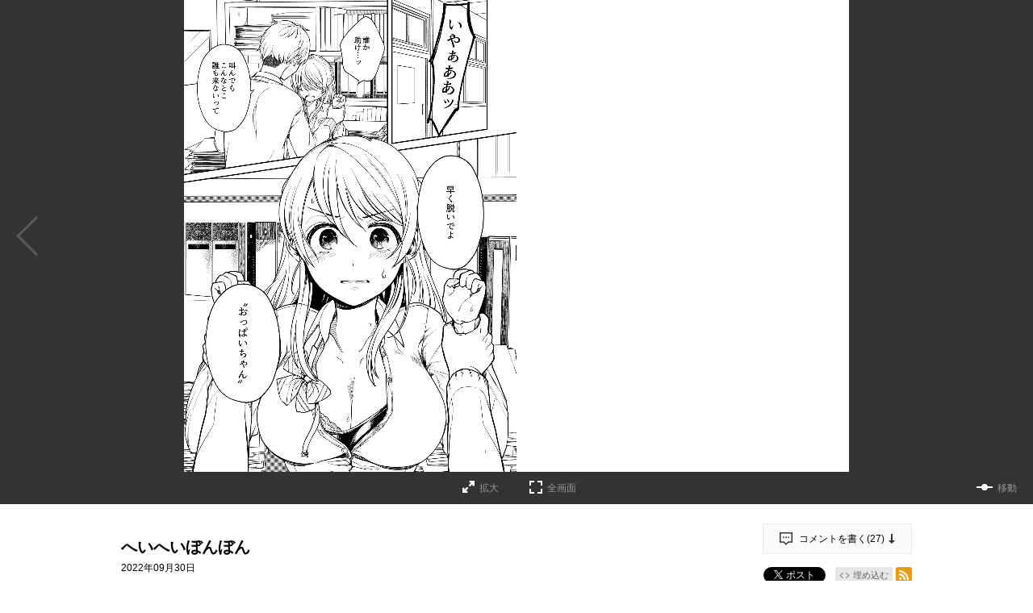

--- FILE ---
content_type: text/html; charset=utf-8
request_url: https://comic-trail.com/episode/316112896866660275
body_size: 11073
content:
<!DOCTYPE html>
<html lang="ja"
  data-route="core:viewer"
  data-media="comic_trail"
  data-enabled-feature-names="[]"
  data-cdn-root="https://cdn.comic-trail.com"
  data-root-uri="https://comic-trail.com"
  data-gtm-data-layer="{&quot;episode&quot;:{&quot;episode_id&quot;:&quot;316112896866660275&quot;,&quot;series_id&quot;:&quot;316112896863042143&quot;,&quot;magazine_label_id&quot;:null,&quot;content_id&quot;:&quot;Ta216-2209070&quot;,&quot;henshubu&quot;:null,&quot;episode_title&quot;:&quot;へいへいぼんぼん　&quot;,&quot;readable_product_id&quot;:&quot;316112896866660274&quot;,&quot;magazine_label_title&quot;:null,&quot;magazine_label&quot;:null,&quot;series_ongoing&quot;:0,&quot;series_title&quot;:&quot;へいへいぼんぼん&quot;}}"
  data-revision="1272206e060966413db7c0cf3c0a6cc1b4eac2f3"
  data-env="giga_production2"
  data-endpoint="/comic_trail"
  data-requested-at-epoch="1762275589"
  >
<head>
    <meta charset="utf-8">
    <title>へいへいぼんぼん　 / へいへいぼんぼん - とこのま | コミックトレイル｜漫画とつながるフェス空間！</title>
    <meta http-equiv="X-UA-Compatible" content="IE=edge" />
    <meta name="viewport" content="width=device-width, minimum-scale=1.0, initial-scale=1.0, viewport-fit=cover">
<meta property="og:title" content="へいへいぼんぼん　 / へいへいぼんぼん - とこのま | コミックトレイル｜漫画とつながるフェス空間！">
<meta property="og:url" content="https://comic-trail.com/episode/316112896866660275">
<meta property="og:type" content="article">
<meta property="og:image" content="https://cdn-img.comic-trail.com/public/series-thumbnail/316112896863042143-0084a1706709c75a419f7e3d9c54380a?1669019328">
<meta property="og:image:width" content="482">
<meta property="og:image:height" content="482">
<meta property="og:site_name" content="コミックトレイル｜漫画とつながるフェス空間！">
<meta property="og:description" content="※ご応募いただいた状態のままで原稿を掲載しております。">
    <meta name="description" content="完全無料のWEBマンガサイト。作品とつながる、盛り上がる、マンガのフェス空間！毎週金曜日更新！">
    <meta name="thumbnail" content="https://cdn-img.comic-trail.com/public/series-thumbnail/316112896863042143-0084a1706709c75a419f7e3d9c54380a?1669019328">
<meta name="twitter:card" content="summary_large_image">
<meta name="twitter:site" content="@comic_trail">
<meta name="twitter:title" content="へいへいぼんぼん　 / へいへいぼんぼん - とこのま | コミックトレイル｜漫画とつながるフェス空間！">
<meta name="twitter:description" content="">
<meta name="twitter:image" content="https://cdn-img.comic-trail.com/public/episode-thumbnail/316112896866660275-23e9028ecc2443b55619991b49ca9ef6?1663736240">
<link rel="canonical" href="https://comic-trail.com/episode/316112896866660275" />
    <link rel="apple-touch-icon" href="https://cdn.comic-trail.com/images/apple-touch-icon.png?1762234623">
    <link rel="apple-touch-icon-precomposed" href="https://cdn.comic-trail.com/images/apple-touch-icon.png?1762234623">
    <link rel="apple-touch-icon" sizes="76x76" href="https://cdn.comic-trail.com/images/apple-touch-icon-76.png?1762234623">
    <link rel="apple-touch-icon-precomposed" sizes="76x76" href="https://cdn.comic-trail.com/images/apple-touch-icon-76.png?1762234623">
    <link rel="apple-touch-icon" sizes="114x114" href="https://cdn.comic-trail.com/images/apple-touch-icon-114.png?1762234623">
    <link rel="apple-touch-icon-precomposed" sizes="114x114" href="https://cdn.comic-trail.com/images/apple-touch-icon-114.png?1762234623">
    <link rel="apple-touch-icon" sizes="120x120" href="https://cdn.comic-trail.com/images/apple-touch-icon-120.png?1762234623">
    <link rel="apple-touch-icon-precomposed" sizes="120x120" href="https://cdn.comic-trail.com/images/apple-touch-icon-120.png?1762234623">
    <link rel="apple-touch-icon" sizes="144x144" href="https://cdn.comic-trail.com/images/apple-touch-icon-144.png?1762234623">
    <link rel="apple-touch-icon-precomposed" sizes="144x144" href="https://cdn.comic-trail.com/images/apple-touch-icon-144.png?1762234623">
    <link rel="apple-touch-icon" sizes="152x152" href="https://cdn.comic-trail.com/images/apple-touch-icon-152.png?1762234623">
    <link rel="apple-touch-icon-precomposed" sizes="152x152" href="https://cdn.comic-trail.com/images/apple-touch-icon-152.png?1762234623">
    <link rel="apple-touch-icon" sizes="167x167" href="https://cdn.comic-trail.com/images/apple-touch-icon-167.png?1762234623">
    <link rel="apple-touch-icon-precomposed" sizes="167x167" href="https://cdn.comic-trail.com/images/apple-touch-icon-167.png?1762234623">
    <link rel="apple-touch-icon" sizes="180x180" href="https://cdn.comic-trail.com/images/apple-touch-icon-180.png?1762234623">
    <link rel="apple-touch-icon-precomposed" sizes="180x180" href="https://cdn.comic-trail.com/images/apple-touch-icon-180.png?1762234623">
      <link rel="icon" type="image/png" sizes="36x36" href="https://cdn.comic-trail.com/images/android-icon-36.png?1762234623">
      <link rel="icon" type="image/png" sizes="48x48" href="https://cdn.comic-trail.com/images/android-icon-48.png?1762234623">
      <link rel="icon" type="image/png" sizes="72x72" href="https://cdn.comic-trail.com/images/android-icon-72.png?1762234623">
      <link rel="icon" type="image/png" sizes="96x96" href="https://cdn.comic-trail.com/images/android-icon-96.png?1762234623">
      <link rel="icon" type="image/png" sizes="144x144" href="https://cdn.comic-trail.com/images/android-icon-144.png?1762234623">
      <link rel="icon" type="image/png" sizes="192x192" href="https://cdn.comic-trail.com/images/android-icon-192.png?1762234623">
    <link rel="icon" sizes="256x256" href="https://cdn.comic-trail.com/images/favicon.ico?1762234623">
    <link rel="shortcut icon" href="https://cdn.comic-trail.com/images/favicon.ico?1762234623">
    <meta name="msapplication-TileImage" content="https://cdn.comic-trail.com/images/mstile-144.png?1762234623"/>
    <meta name="msapplication-TileColor" content="#ffffff"/>
        <link rel="preload" href="https://cdn-img.comic-trail.com/public/page/2/316112896866916762-886544a05c96d23659fbefd20d8da64c" as="fetch" crossorigin="anonymous" class="test-fetch-pageimage">
        <link rel="preload" href="https://cdn-img.comic-trail.com/public/page/2/316112896866916764-76f5910dd60dcb0c75c8f386146af9d0" as="fetch" crossorigin="anonymous" class="test-fetch-pageimage">
    <link rel="alternate" type="application/atom+xml" title="Atom" href="https://comic-trail.com/atom/series/316112896863042143">
    <link rel="alternate" type="application/rss+xml" title="RSS2.0" href="https://comic-trail.com/rss/series/316112896863042143">
    <link rel="alternate" type="application/json+oembed" href="https://comic-trail.com/episode/316112896866660275/oembed.json" />
    <link id='styleSheetCssElement' rel="stylesheet" href="https://cdn.comic-trail.com/css/comic_trail.css?1762234746">
<script type="module">!function(e,t,n){!("noModule"in(t=e.createElement("script")))&&"onbeforeload"in t&&(n=!1,e.addEventListener("beforeload",function(e){if(e.target===t)n=!0;else if(!e.target.hasAttribute("nomodule")||!n)return;e.preventDefault()},!0),t.type="module",t.src=".",e.head.appendChild(t),t.remove())}(document)</script>
    <script async id="bundleJsElement" src="https://cdn.comic-trail.com/js/bundle.js?1762234777" type="module" crossorigin="anonymous"></script>
  </head>
  <body
    id="page-viewer"
    class=""><script>
  // GTMのdataLayerに値をセットする
  // GTMのスクリプトが読み込まれる前に実行する必要があるので注意する
  if (!window.dataLayer) window.dataLayer = [];
  window.dataLayer.push({
      giga: JSON.parse(document.documentElement.getAttribute('data-gtm-data-layer') || '{}')
  });
</script>
<!-- Google Tag Manager -->
<noscript><iframe src="https://www.googletagmanager.com/ns.html?id=GTM-K3P7D67"
height="0" width="0" style="display:none;visibility:hidden"></iframe></noscript>
<script>(function(w,d,s,l,i){w[l]=w[l]||[];w[l].push({'gtm.start':
new Date().getTime(),event:'gtm.js'});var f=d.getElementsByTagName(s)[0],
j=d.createElement(s),dl=l!='dataLayer'?'&l='+l:'';j.async=true;j.src=
'https://www.googletagmanager.com/gtm.js?id='+i+dl;f.parentNode.insertBefore(j,f);
})(window,document,'script','dataLayer','GTM-K3P7D67');</script>
<!-- End Google Tag Manager -->
  <header id="top" class="header js-header">
  <div class="header-container secret">
    <nav>
      <div class="logo-area">
        <h1 class="header-logo"><a href="/"><span>コミックトレイル</span></a></h1>
        <p class="header-description"><span>あなたの心にほどよく刺さる 毎週金曜12時更新</span></p>
      </div>
      <div class="nav-area">
        <ul class="header-nav">
          <li><a href="/series">連載作品</a></li>
          <li class="history">
            <a href="/history">
              <span>履歴</span>              <span class="header-history-badge" style="display: none;"></span>
            </a>
          </li>
          <li class="author-list"><a href="https://comic-trail.com/article/entry/mochikomi" target="_blank" rel="noopener noreferrer">作家募集</a></li>
          <li class="comics"><a href="/comics">コミックス</a></li>
        </ul>
        <ul class="header-icon-items">
          <li class="search"><a href="/search"><span>検索</span></a></li>
          <li class="social"><a href="https://twitter.com/comic_trail" target="_blank" rel="noopener noreferrer"><span>X</span></a></li>
        </ul>
      </div>
    </nav>
  </div>
</header>
<script id='episode-json' type='text/json' data-value='{&quot;readableProduct&quot;:{&quot;isPublic&quot;:true,&quot;pageStructure&quot;:{&quot;readingDirection&quot;:&quot;rtl&quot;,&quot;pages&quot;:[{&quot;type&quot;:&quot;other&quot;},{&quot;type&quot;:&quot;main&quot;,&quot;contentStart&quot;:&quot;Ta216-2209070&quot;,&quot;width&quot;:1353,&quot;src&quot;:&quot;https://cdn-img.comic-trail.com/public/page/2/316112896866916762-886544a05c96d23659fbefd20d8da64c&quot;,&quot;height&quot;:1920},{&quot;src&quot;:&quot;https://cdn-img.comic-trail.com/public/page/2/316112896866916764-76f5910dd60dcb0c75c8f386146af9d0&quot;,&quot;width&quot;:1353,&quot;type&quot;:&quot;main&quot;,&quot;height&quot;:1920},{&quot;src&quot;:&quot;https://cdn-img.comic-trail.com/public/page/2/316112896866916766-d0f65b5095035f44ce56b08c93e57c5c&quot;,&quot;width&quot;:1353,&quot;type&quot;:&quot;main&quot;,&quot;height&quot;:1920},{&quot;height&quot;:1920,&quot;src&quot;:&quot;https://cdn-img.comic-trail.com/public/page/2/316112896866916768-ede4090c8f8df8cd158b5dbcb74bec8c&quot;,&quot;width&quot;:1353,&quot;type&quot;:&quot;main&quot;},{&quot;type&quot;:&quot;main&quot;,&quot;width&quot;:1353,&quot;src&quot;:&quot;https://cdn-img.comic-trail.com/public/page/2/316112896866916770-901194d669f9b584c867dc8449f89ba6&quot;,&quot;height&quot;:1920},{&quot;height&quot;:1920,&quot;src&quot;:&quot;https://cdn-img.comic-trail.com/public/page/2/316112896866916772-504f91028a83ac21f3750a972cdab6f1&quot;,&quot;width&quot;:1353,&quot;type&quot;:&quot;main&quot;},{&quot;width&quot;:1353,&quot;type&quot;:&quot;main&quot;,&quot;src&quot;:&quot;https://cdn-img.comic-trail.com/public/page/2/316112896866916774-0d8c7a5ff72cb46fa7628d0e69428d93&quot;,&quot;height&quot;:1920},{&quot;width&quot;:1353,&quot;type&quot;:&quot;main&quot;,&quot;src&quot;:&quot;https://cdn-img.comic-trail.com/public/page/2/316112896866916776-99de69814e9e4af0969f5373005f8df1&quot;,&quot;height&quot;:1920},{&quot;height&quot;:1920,&quot;src&quot;:&quot;https://cdn-img.comic-trail.com/public/page/2/316112896866916778-4fa3158b631e86b13311a95736cc174f&quot;,&quot;type&quot;:&quot;main&quot;,&quot;width&quot;:1353},{&quot;height&quot;:1920,&quot;width&quot;:1353,&quot;type&quot;:&quot;main&quot;,&quot;src&quot;:&quot;https://cdn-img.comic-trail.com/public/page/2/316112896866916780-ef59ecef3fec8bc784ddbe20730d8248&quot;},{&quot;height&quot;:1920,&quot;src&quot;:&quot;https://cdn-img.comic-trail.com/public/page/2/316112896866916782-731d1fac14407258a049533afe66f060&quot;,&quot;type&quot;:&quot;main&quot;,&quot;width&quot;:1353},{&quot;src&quot;:&quot;https://cdn-img.comic-trail.com/public/page/2/316112896866916783-e6a8f3c51067be44a67aa4fff6b922c6&quot;,&quot;type&quot;:&quot;main&quot;,&quot;width&quot;:1353,&quot;height&quot;:1920},{&quot;height&quot;:1920,&quot;width&quot;:1353,&quot;type&quot;:&quot;main&quot;,&quot;src&quot;:&quot;https://cdn-img.comic-trail.com/public/page/2/316112896866916785-af65fa7c9ce30ca8da61aa218629640f&quot;},{&quot;src&quot;:&quot;https://cdn-img.comic-trail.com/public/page/2/316112896866916787-659754f426e9edc561b0cd4ff4e644d2&quot;,&quot;width&quot;:1353,&quot;type&quot;:&quot;main&quot;,&quot;height&quot;:1920},{&quot;height&quot;:1920,&quot;width&quot;:1353,&quot;type&quot;:&quot;main&quot;,&quot;src&quot;:&quot;https://cdn-img.comic-trail.com/public/page/2/316112896866916790-3ca87d4cc6b4e169da87ed62a08fb69c&quot;},{&quot;src&quot;:&quot;https://cdn-img.comic-trail.com/public/page/2/316112896866916793-1c7af07c8a2058836097559569893b0e&quot;,&quot;type&quot;:&quot;main&quot;,&quot;width&quot;:1353,&quot;height&quot;:1920},{&quot;src&quot;:&quot;https://cdn-img.comic-trail.com/public/page/2/316112896866916795-080a796659be554d92d379fb04ac979f&quot;,&quot;width&quot;:1353,&quot;type&quot;:&quot;main&quot;,&quot;height&quot;:1920},{&quot;width&quot;:1353,&quot;type&quot;:&quot;main&quot;,&quot;src&quot;:&quot;https://cdn-img.comic-trail.com/public/page/2/316112896866916798-c79284047793b24d23eafd5fe6659f8c&quot;,&quot;height&quot;:1920},{&quot;width&quot;:1353,&quot;type&quot;:&quot;main&quot;,&quot;src&quot;:&quot;https://cdn-img.comic-trail.com/public/page/2/316112896866916801-fbea625fd13bdae88288ee471240cb92&quot;,&quot;height&quot;:1920},{&quot;height&quot;:1920,&quot;type&quot;:&quot;main&quot;,&quot;width&quot;:1353,&quot;src&quot;:&quot;https://cdn-img.comic-trail.com/public/page/2/316112896866916803-ba54924d126676f49d1c48d3580e3375&quot;},{&quot;type&quot;:&quot;main&quot;,&quot;width&quot;:1353,&quot;src&quot;:&quot;https://cdn-img.comic-trail.com/public/page/2/316112896866916806-41263e38f76b5dd84ae137004435f748&quot;,&quot;height&quot;:1920},{&quot;src&quot;:&quot;https://cdn-img.comic-trail.com/public/page/2/316112896866916809-7098143407b3eee3497408dd08152057&quot;,&quot;type&quot;:&quot;main&quot;,&quot;width&quot;:1353,&quot;height&quot;:1920},{&quot;height&quot;:1920,&quot;src&quot;:&quot;https://cdn-img.comic-trail.com/public/page/2/316112896866916811-2e054b2b9a2ba5aa833c8da68aca5785&quot;,&quot;width&quot;:1353,&quot;type&quot;:&quot;main&quot;},{&quot;type&quot;:&quot;main&quot;,&quot;width&quot;:1353,&quot;src&quot;:&quot;https://cdn-img.comic-trail.com/public/page/2/316112896866916813-5bb6d5b6b835e8319981149e34083e19&quot;,&quot;height&quot;:1920},{&quot;height&quot;:1920,&quot;src&quot;:&quot;https://cdn-img.comic-trail.com/public/page/2/316112896866916816-a356e69ecf4990a1b3e9d04ac82b539a&quot;,&quot;type&quot;:&quot;main&quot;,&quot;width&quot;:1353},{&quot;width&quot;:1353,&quot;type&quot;:&quot;main&quot;,&quot;contentEnd&quot;:&quot;Ta216-2209070&quot;,&quot;src&quot;:&quot;https://cdn-img.comic-trail.com/public/page/2/316112896866916818-2188401c38a348fcf3b5164a1e32edc3&quot;,&quot;height&quot;:1920},{&quot;linkPosition&quot;:&quot;back&quot;,&quot;type&quot;:&quot;link&quot;},{&quot;type&quot;:&quot;other&quot;},{&quot;type&quot;:&quot;backMatter&quot;}],&quot;startPosition&quot;:&quot;latter&quot;,&quot;choJuGiga&quot;:&quot;baku&quot;},&quot;title&quot;:&quot;\u3078\u3044\u3078\u3044\u307c\u3093\u307c\u3093\u3000&quot;,&quot;typeName&quot;:&quot;episode&quot;,&quot;id&quot;:&quot;316112896866660275&quot;,&quot;finishReadingNotificationUri&quot;:null,&quot;nextReadableProductUri&quot;:null,&quot;number&quot;:1,&quot;pointGettableEpisodeWhenCompleteReading&quot;:null,&quot;prevReadableProductUri&quot;:null,&quot;publishedAt&quot;:&quot;2022-09-30T03:00:00Z&quot;,&quot;toc&quot;:null,&quot;imageUrisDigest&quot;:&quot;da4c37a804f042cca9b276ef264265758a4405b7&quot;,&quot;series&quot;:{&quot;title&quot;:&quot;\u3078\u3044\u3078\u3044\u307c\u3093\u307c\u3093&quot;,&quot;id&quot;:&quot;316112896863042143&quot;,&quot;thumbnailUri&quot;:&quot;https://cdn-scissors.gigaviewer.com/image/scale/f15e3854b874b1fd4353669bcff35107242cc63f/enlarge=0;height=484;no_unsharpmask=1;quality=90;version=1;width=484/https%3A%2F%2Fcdn-img.comic-trail.com%2Fpublic%2Fseries-thumbnail%2F316112896863042143-0084a1706709c75a419f7e3d9c54380a%3F1669019328&quot;},&quot;permalink&quot;:&quot;https://comic-trail.com/episode/316112896866660275&quot;,&quot;hasPurchased&quot;:false,&quot;showSquareThumbnailInRecommendation&quot;:false}}'></script>
<script
  class="js-valve"
  data-service="trail" data-result="ng"  data-giga_author="316112896863042142"  data-giga_series="316112896863042143"  data-giga_episode="316112896866660275"
  data-unit-paths='["/4374287/trl_pc_e_1_3025_0_no","/4374287/trl_pc_e_2_3025_0_no","/4374287/trl_pc_e_3_3025_0_no","/4374287/trl_pc_e_4_3025_0_no"]'
>
  (valve = window.valve || []).push(function(v) {
    var pageKeyValues = {}; pageKeyValues["giga_author"] = "316112896863042142";  pageKeyValues["giga_series"] = "316112896863042143";  pageKeyValues["giga_episode"] = "316112896866660275";
    v.config({
      service: "trail",
      disableHatenaContentMatch: true,
      pageKeyValues: pageKeyValues,
      content: {
        result: "ng"
      }
    });
      var adSize = {
        "mappings": [
          [[350, 450], [[300, 250]]],
          [[0, 0], ["fluid"]]
        ]
      };
      v.defineDFPSlot({
        unit:   "/4374287/trl_pc_e_1_3025_0_no",
        sizes:  adSize,
        slotId: "div-gpt-episode-front-316112896866660275-pc-0",
        lazy: true
      });
      v.defineDFPSlot({
        unit:   "/4374287/trl_pc_e_2_3025_0_no",
        sizes:  adSize,
        slotId: "div-gpt-episode-front-316112896866660275-pc-1",
        lazy: true
      });
      v.defineDFPSlot({
        unit:   "/4374287/trl_pc_e_3_3025_0_no",
        sizes:  adSize,
        slotId: "div-gpt-episode-back-316112896866660275-pc-0",
        lazy: true
      });
      v.defineDFPSlot({
        unit:   "/4374287/trl_pc_e_4_3025_0_no",
        sizes:  adSize,
        slotId: "div-gpt-episode-back-316112896866660275-pc-1",
        lazy: true
      });
    v.sealDFPSlots();
  });
</script><section class="viewer js-viewer" data-json-url="https://comic-trail.com/episode/316112896866660275.json"><span class="viewer-close-fullscreen"><a class="js-viewer-btn-close-fullscreen" href="#" title="全画面表示を終了する"><span>全画面表示を終了する</span></a></span><div id="content" class="content-horizontal"><div class="content-inner scroll-horizontal js-horizontal-viewer"><div
        style='opacity: 0;'
        class="js-direction-guide direction-guide direction-guide-horizontal rtl"
      ><p>ヨコに読みます</p></div><div class="page-navigation"><a class="page-navigation-backward rtl js-slide-backward" style="display: none;"><span class="icon-label">→</span></a><a class="page-navigation-forward rtl js-slide-forward"><span class="icon-label">←</span></a></div><div class="image-container js-viewer-content" dir="rtl"><div class="page-area js-page-area" dir="ltr"><div class="page js-page page-ad js-page-ad hidden"><div class="ad-nav-area-wrap page-content"><div class="ad-nav-area-content page-upper"><div id="div-gpt-episode-front-316112896866660275-pc-0" class="js-ad-container ad-container" data-back-gpt-ad-unit-path="/4374287/trl_pc_e_1_3025_0_no"></div><div id="div-gpt-episode-front-316112896866660275-pc-1" class="js-ad-container ad-container" data-back-gpt-ad-unit-path="/4374287/trl_pc_e_2_3025_0_no"></div></div></div></div></div><div class="page-area js-page-area" dir="ltr"><div class="page js-page back-link-page link-page js-link-page js-back-link-page link-page-full hidden"><div class="link-page-content"><div class="link-slot"><img class='js-load-image-after-init' data-src="https://cdn-img.comic-trail.com/public/media_link_slot/2551460909604130647-ce988c7f5da4b7b19985ed898c337ef4?1758244425"><a
            class="gtm-back-page1-number1"
            href="https://comic-trail.com/comics"
          ><p>詳細ページへのリンク</p></a></div></div></div></div><div class="page-area js-page-area" dir="ltr"><div class="page js-page page-ad js-page-ad hidden"><div class="ad-nav-area-wrap page-content"><div class="ad-nav-area-content page-upper"><div id="div-gpt-episode-back-316112896866660275-pc-0" class="js-ad-container ad-container" data-back-gpt-ad-unit-path="/4374287/trl_pc_e_3_3025_0_no"></div><div id="div-gpt-episode-back-316112896866660275-pc-1" class="js-ad-container ad-container" data-back-gpt-ad-unit-path="/4374287/trl_pc_e_4_3025_0_no"></div></div></div></div></div><div id="viewer-colophon"class="page-area back-matter-area js-page-area js-back-matter-area " dir="ltr"><div class="back-matter js-back-matter hidden"><div class="back-matter-content"><div class="viewer-colophon-info-wrapper"><div class="viewer-colophon-info"><p class="viewer-colophon-next-episode "><a class="top-link js-viewer-top-link" href="https://comic-trail.com/">トップページへ</a></p><div class="viewer-colophon-update-container"></div><p class="viewer-colophon-bonus-mission js-colophon-earned-points-container" style="display: none">
            ポイント獲得しました <strong class="js-colophon-earned-points"></strong></p></div></div><aside class="viewer-colophon-recommend js-viewer-recommended-series-list"><h3 class="viewer-colophon-recommend-title"><strong>NEW</strong> 無料配信中のおすすめ作品</h3><ul class="gtm-viewer-colophon-recommend-list viewer-colophon-recommend-list"><li data-series-id="2551460909661051771"><a href="https://comic-trail.com/episode/2551460909661059519"><img class='js-load-image-after-init' data-src="https://cdn-scissors.gigaviewer.com/image/scale/c8eea9050d5bb569ac07e208cf3e3eeb65cd71a2/enlarge=0;height=220;no_unsharpmask=1;quality=90;version=1;width=380/https%3A%2F%2Fcdn-img.comic-trail.com%2Fpublic%2Fseries-thumbnail%2F2551460909661051771-1bd0ab27aaa860be27d78d8f80106604%3F1759802476" alt="推しヒーローの正体が会社の後輩だと私だけが知っている！"/></a></li><li data-series-id="4856001361175375061"><a href="https://comic-trail.com/episode/2551460909500399392"><img class='js-load-image-after-init' data-src="https://cdn-scissors.gigaviewer.com/image/scale/731f5c0c6df4436af166c6c292f656e5047202a6/enlarge=0;height=220;no_unsharpmask=1;quality=90;version=1;width=380/https%3A%2F%2Fcdn-img.comic-trail.com%2Fpublic%2Fseries-thumbnail%2F4856001361175375061-b11f2f414041c09583406c2b988a09c6%3F1687170628" alt="寝とられあい"/></a></li><li data-series-id="13933686331766973033"><a href="https://comic-trail.com/episode/2551460909559836668"><img class='js-load-image-after-init' data-src="https://cdn-scissors.gigaviewer.com/image/scale/e3720693e226b0707173009dab69616566fbbaad/enlarge=0;height=220;no_unsharpmask=1;quality=90;version=1;width=380/https%3A%2F%2Fcdn-img.comic-trail.com%2Fpublic%2Fseries-thumbnail%2F13933686331766973033-33adaa7e73de33d5ba84d9e4bc7c0b3f%3F1669019328" alt="そんな家族なら捨てちゃえば？"/></a></li><li data-series-id="4855956445090967716"><a href="https://comic-trail.com/episode/2551460909604469047"><img class='js-load-image-after-init' data-src="https://cdn-scissors.gigaviewer.com/image/scale/d21ae4d5c090c65c8434eba6544d1a5a5f716051/enlarge=0;height=220;no_unsharpmask=1;quality=90;version=1;width=380/https%3A%2F%2Fcdn-img.comic-trail.com%2Fpublic%2Fseries-thumbnail%2F4855956445090967716-f88e32048e08e54f3302406ed7306381%3F1682416204" alt="三郷さんは甘すぎ上司にちょっとキビしい"/></a></li><li data-series-id="2550912965726789763"><a href="https://comic-trail.com/episode/2551460909576027044"><img class='js-load-image-after-init' data-src="https://cdn-scissors.gigaviewer.com/image/scale/7ee234b4cde4d66a384b7700dbbfc5478df42b39/enlarge=0;height=220;no_unsharpmask=1;quality=90;version=1;width=380/https%3A%2F%2Fcdn-img.comic-trail.com%2Fpublic%2Fseries-thumbnail%2F2550912965726789763-ae4a0f4474f53cae30e80b6aaea9269b%3F1747734698" alt="24時間、彼女のカラダ貸します。"/></a></li><li data-series-id="2551460909657008657"><a href="https://comic-trail.com/episode/2551460909661203349"><img class='js-load-image-after-init' data-src="https://cdn-scissors.gigaviewer.com/image/scale/a432a59cd808fccc0aea2187a48fa5aad4875b99/enlarge=0;height=220;no_unsharpmask=1;quality=90;version=1;width=380/https%3A%2F%2Fcdn-img.comic-trail.com%2Fpublic%2Fseries-thumbnail%2F2551460909657008657-ea3837b0f396013221335f0db80c6c91%3F1759802464" alt="ひかげの朝ごはん"/></a></li></ul></aside></div></div></div></div></div></div></section><div class="viewer-offline hidden"><div class='js-download-button download-button'
    role="button"
    data-type="episode"
    data-id="316112896866660275">オフラインで読む β</div><progress class='js-download-progress hidden'></progress></div>
<section class="episode-header">
  <div class="episode-header-notice gtm-episode-header-notice"></div>
  <div class="episode-header-container">
    <div class="episode-header-title-wrapper">
      <h1 class="episode-header-title">へいへいぼんぼん　</h1>
        <p class="episode-header-date">
          2022年09月30日
        </p>
    </div>
    <dl class="episode-header-share">
      <dt>
          <div class="episode-header-comment-link">
            <a href="#series-comment"><?xml version="1.0" encoding="utf-8"?>
<svg xmlns="http://www.w3.org/2000/svg"	xmlns:xlink="http://www.w3.org/1999/xlink" viewBox="0 0 30 30" class="baloon-icon">
<path fillRule="evenodd" d="M 21 24C 21 24 15 30 15 30 15 30 9 24 9 24 9 24-0 24-0 24-0 24-0-0-0-0-0-0 30-0 30-0 30-0 30 24 30 24 30 24 21 24 21 24ZM 27 3C 27 3 3 3 3 3 3 3 3 21 3 21 3 21 10 21 10 21 10 21 15 26 15 26 15 26 20 21 20 21 20 21 27 21 27 21 27 21 27 3 27 3ZM 19.04 11.7C 19.04 10.75 19.81 9.97 20.77 9.97 21.72 9.97 22.5 10.75 22.5 11.7 22.5 12.66 21.72 13.44 20.77 13.44 19.81 13.44 19.04 12.66 19.04 11.7ZM 15 13.44C 14.04 13.44 13.27 12.66 13.27 11.7 13.27 10.75 14.04 9.97 15 9.97 15.96 9.97 16.73 10.75 16.73 11.7 16.73 12.66 15.96 13.44 15 13.44ZM 9.23 13.44C 8.27 13.44 7.5 12.66 7.5 11.7 7.5 10.75 8.27 9.97 9.23 9.97 10.19 9.97 10.96 10.75 10.96 11.7 10.96 12.66 10.19 13.44 9.23 13.44Z" />
</svg>
              <p>コメントを書く(<span class="js-series-comment-count" data-series-comment-count-endpoint="https://comic-trail.com/api/viewer/comment/316112896863042143/count">-</span>)</p><?xml version="1.0" encoding="utf-8"?>
<svg xmlns="http://www.w3.org/2000/svg"	xmlns:xlink="http://www.w3.org/1999/xlink"  viewBox="0 0 16 24" class="down-icon">
<path fillRule="evenodd" d="M 9.92 16.15C 9.92 16.15 9.83 0 9.83 0 9.83 0 5.96 0 5.96 0 5.96 0 5.96 16.15 5.96 16.15 5.96 16.15 0 16.15 0 16.15 0 16.15 7.9 24 7.9 24 7.9 24 16 16.15 16 16.15 16 16.15 9.92 16.15 9.92 16.15Z" />
</svg>
            </a>
          </div>      </dt>
      <dd class="hb">
        <a href="http://b.hatena.ne.jp/entry/" class="hatena-bookmark-button" data-hatena-bookmark-layout="basic-counter" data-hatena-bookmark-lang="ja" title="このエントリーをはてなブックマークに追加"><img src="https://b.st-hatena.com/images/entry-button/button-only@2x.png" alt="このエントリーをはてなブックマークに追加" width="20" height="20" style="border: none;" /></a>
      </dd><dd class="x">
        <a href="https://twitter.com/intent/tweet?text=%E3%81%B8%E3%81%84%E3%81%B8%E3%81%84%E3%81%BC%E3%82%93%E3%81%BC%E3%82%93%E3%80%80%20%2F%20%E3%81%B8%E3%81%84%E3%81%B8%E3%81%84%E3%81%BC%E3%82%93%E3%81%BC%E3%82%93%20-%20%E3%81%A8%E3%81%93%E3%81%AE%E3%81%BE%20%7C%20%E3%82%B3%E3%83%9F%E3%83%83%E3%82%AF%E3%83%88%E3%83%AC%E3%82%A4%E3%83%AB%EF%BD%9C%E6%BC%AB%E7%94%BB%E3%81%A8%E3%81%A4%E3%81%AA%E3%81%8C%E3%82%8B%E3%83%95%E3%82%A7%E3%82%B9%E7%A9%BA%E9%96%93%EF%BC%81%20%5B%20https%3A%2F%2Fcomic-trail.com%2Fepisode%2F316112896866660275%20%5D" class="giga-x-share-button " target="_blank" rel="nofollow noopener">
          <i></i><span>ポスト</span>
        </a>
      </dd><dd class="fb">
        <div class="fb-share-button" data-layout="button_count" data-size="small" data-mobile-iframe="true"><a class="fb-xfbml-parse-ignore" target="_blank" rel="noopener noreferrer" href="https://www.facebook.com/sharer/sharer.php?u&amp;src=sdkpreparse">シェア</a></div>
      </dd><dd class="line">
        <div class="line-it-button" style="display: none;" data-type="share-b" data-lang="ja" ></div>
      </dd><dd>
          <div class="embed">
            <button type="button" class="embed-button js-embed-button" title="コードをブログに埋め込む">埋め込む</button>
          </div>
      </dd><dd class="rss">
        <a href="https://comic-trail.com/rss/series/316112896863042143" title="この作品のRSSフィードを表示する" rel="alternate" type="application/rss+xml"><span>RSSフィード</span></a>
      </dd>
    </dl>
  </div>
    <div class="embed-code hidden js-embed-code">
      <div class="embed-code-inner">
        <button type="button" class="copy-url js-copy-url-button">コピー</button>
        <input id="share-url" readonly size="45" class="share-url js-share-url-textarea" value="&lt;iframe src=&quot;https://comic-trail.com/episode/316112896866660275/embed&quot; width=&quot;560&quot; height=&quot;400&quot; frameborder=&quot;0&quot; scrolling=&quot;no&quot; allowfullscreen=&quot;allowfullscreen&quot; style=&quot;max-width:100%;&quot;&gt;&lt;/iframe&gt;">
        <p class="copy-message hidden js-copied-message">クリップボードにコピーしました</p>
      </div>
    </div>
</section>
<section class="series-information type-episode">
  <div class="series-header scroll-position">
    <div class="series-header-image-wrapper">
      <img intrinsicsize="484x484" data-src="https://cdn-scissors.gigaviewer.com/image/scale/f15e3854b874b1fd4353669bcff35107242cc63f/enlarge=0;height=484;no_unsharpmask=1;quality=90;version=1;width=484/https%3A%2F%2Fcdn-img.comic-trail.com%2Fpublic%2Fseries-thumbnail%2F316112896863042143-0084a1706709c75a419f7e3d9c54380a%3F1669019328" alt="へいへいぼんぼん" class="js-lazyload series-header-image js-series-header-image" />
    </div>
    <h1 class="series-header-title">へいへいぼんぼん</h1>
    <h2 class="series-header-author">とこのま</h2>
    <p class="series-header-description">
      ※ご応募いただいた状態のままで原稿を掲載しております。
    </p>
    <div class="fan-letter-button-wrapper">
      <a href="https://docs.google.com/forms/d/e/1FAIpQLSei3IXj0dxRFVJ0_tGkofYBsMWprH87hh8XcIiGmSa9Q9g3dw/viewform?entry.1473489350=%E3%81%B8%E3%81%84%E3%81%B8%E3%81%84%E3%81%BC%E3%82%93%E3%81%BC%E3%82%93&amp;entry.38842767" target="_blank" rel="noopener noreferrer" class="fan-letter-button">
        ファンレターを送る
      </a>
    </div>
  </div>
  <div class="series-contents" id="series-contents">
    <div class="offline-banner hidden">
        <div class="offline-banner-inner">
          <svg viewBox="0 0 564.8 556.67" xmlns="http://www.w3.org/2000/svg"><path d="m258.87 460.37 36.57 36.63 36.56-36.63a51.72 51.72 0 0 0 -73.13 0z"/><path d="m558.27 518.5-224.84-224.84h.05l-54.66-54.66-229.82-229.82-26.18 26.14 129.18 129.21a359.87 359.87 0 0 0 -112.56 76.41l36.56 36.57a308.26 308.26 0 0 1 115.94-73.06l41.51 41.55a257 257 0 0 0 -120.87 68.13l36.57 36.56a205.89 205.89 0 0 1 129.21-59.77l55.89 55.89a155.21 155.21 0 0 0 -148.52 40.46l36.57 36.57a103.53 103.53 0 0 1 146.28 0l21.36-21.35 142.19 142.2z"/><path d="m514.87 277.51 36.57-36.57c-84.17-84.17-199.83-118.14-309.44-101.94l47.83 47.83a309.48 309.48 0 0 1 225.04 90.68z"/><path d="m478.3 314.08a257.12 257.12 0 0 0 -131.55-70.51l101 101z"/></svg>
          <p>現在、オフラインで閲覧しています。</p>
        </div>
    </div>
  <div
    class="js-readable-products-pagination readable-products-pagination"
    data-aggregate-id="316112896863042143"
    data-type="episode"
    data-show-tab="false"
  >
    <span class="loading-text">ローディング中…</span>
  </div>
    <div class="series-comment-contents" id="series-comment">
      <h3 class="series-comment-contents-title">応援コメント一覧</h3>
      <div class="series-comment-contents-box">
        <form name="comment" method="POST" action="https://comic-trail.com/api/viewer/comment/316112896863042143" class="series-comment-contents-form" role="form" style="display: none;">
          <textarea type="textarea" class="comment-textarea js-comment-textarea" name="content" placeholder="コメントを書いて作品を応援しよう！（1投稿500字、1日1回応援できます）" ></textarea>
          <button type="submit" class="comment-button js-comment-button">投稿する</button>
          <p class="series-comment-contents-form-notes">
            ※通報が一定数を超えたコメントは非表示になります
          </p><div class="series-comment-contents-form-error-notes js-series-comment-contents-form-error-notes hidden">
  コメント内に不適切なワードが入っています。
</div>
        </form>
        <div class="series-comment-contents-done js-series-comment-contents-done" style="display: none;">
          <p>投稿ありがとうございました</p>
          <p class="attention"><span>投稿後24時間が経過すると、</span><span>再度コメントの投稿が可能になります。</span></p>
        </div>
        <ul class="series-comment-contents-list js-series-comment-list">
        </ul>
        <button class="comment-more-button js-series-comment-read-more-button" data-read-more-endpoint="https://comic-trail.com/api/viewer/comment/316112896863042143?limit=6">もっと見る</button>
        <div class="series-comment-contents-none js-series-comment-contents-none" style="display:none;">
          <p>この作品へのコメントはまだありません</p>
        </div>
      </div>
    </div>
  </div>
  <div class="series-sidebar">
  </div>
</section>
<div id="fb-root"></div>
<script src="https://d.line-scdn.net/r/web/social-plugin/js/thirdparty/loader.min.js" async="async" defer="defer"></script>
<footer class="footer">
  <div class="footer-container">
    <nav>
      <ul class="footer-icon-items">
        <li class="social"><a href="https://twitter.com/comic_trail" target="_blank" rel="noopener noreferrer">X</a></li>
        <li class="instagram"><a href="https://www.instagram.com/comic_trail_pr/" target="_blank" rel="noopener noreferrer">Instagram</a></li>
        <li class="youtube"><a href="https://www.youtube.com/channel/UCs_tqUA0VtSy_CRvnYcVeUQ" target="_blank" rel="noopener noreferrer">Youtube</a></li>
      </ul>
      <ul class="footer-nav">
        <li><a href="/">トップページ</a></li>
        <li><a href="https://comic-trail.com/article/entry/mochikomi" target="_blank" rel="noopener noreferrer">持ち込み募集</a></li>
        <li><a href="https://comic-fuz.com/" target="_blank" rel="noopener noreferrer">COMIC FUZ</a></li>
        <li><a href="https://docs.google.com/forms/d/13N40kRSbMkewWiDWHbC6bLs0hWK-ENeOOOBt8v6MOvY/edit" target="_blank" rel="noopener noreferrer">お問い合わせ</a></li>
        <li><a href="https://comic-trail.com/article/privacy" target="_blank" rel="noopener noreferrer">プライバシーポリシー</a></li>
      </ul>
      <h1 class="footer-logo"><a href="/"><span>コミックトレイル</span></a></h1>
      <div class="footer-copyright">
        <p>&copy; <a href="http://houbunsha.co.jp/" target="_blank" rel="noopener noreferrer">HOUBUNSHA CO., LTD</a> ALL RIGHTS RESERVED</p>
        <p>掲載の記事・写真・イラスト等すべてのコンテンツの無断複写・転載を禁じます</p>
      </div>
    </nav>
    <div class="abj-mark-wrapper">
      <div class="stop-kaizokuban-banner">
        <a href="https://www.abj.or.jp/stopkaizokuban" target="_blank" rel="noopener noreferrer">
          <img class="stop-kaizokuban" src="https://cdn.comic-trail.com/images/stop-kaizokuban.png?1762234623" alt="STOP!海賊版">
        </a>
      </div>
      <div class="abj-mark-container">
        <img class="abj-mark" src="https://cdn.comic-trail.com/images/abj.svg?1762234623" alt="ABJマーク">
        <p>ABJマークは、この電子書店・電子書籍配信サービスが、著作権者からコンテンツ使用許諾を得た正規版配信サービスであることを示す登録商標（登録番号 第6091713号）です。</p>
      </div>
    </div>
  </div>
</footer>
  </body>
</html>

--- FILE ---
content_type: text/css
request_url: https://cdn.comic-trail.com/css/comic_trail.css?1762234746
body_size: 35268
content:
.common-button{border:none;background:#333;color:#fff;font-family:inherit;font-weight:700;font-size:17px;border-radius:8px;padding:10px 16px;display:inline-block;width:250px;max-width:100%;text-decoration:none;cursor:pointer;box-sizing:border-box}@media screen and (max-width:760px){.common-button{font-size:15px;width:200px}}.common-button:hover{background:#666;color:#fff}.common-button span{display:inline-block;vertical-align:middle}.common-button span.sub-text{font-size:15px;font-weight:400}@media screen and (max-width:760px){.common-button span.sub-text{font-size:12px}}.common-button.wide-button{width:300px}@media screen and (max-width:760px){.common-button.wide-button{font-size:15px;width:250px}}.common-button.lower-button{margin:20px auto;display:block}.app-button{background:#d500f9}.app-button:hover{background:#b200d0}.color-link{text-align:center}.color-link a{color:#d500f9}.color-link a:hover{text-decoration:underline}.text-link{text-decoration:underline;font-size:13px;color:#333;display:inline-block;margin:24px 0 0;cursor:pointer}.text-link:hover{color:#95989a}.color-text-link{display:inline-block;color:#d500f9}.color-text-link:hover{text-decoration:underline}@keyframes fadeIn{0%{opacity:0}100%{opacity:1}}@keyframes text-blink{0%{opacity:.3}100%{opacity:.6}}.viewer{position:relative;background:#333;text-align:center;min-height:500px;max-height:800px;overflow:hidden;box-sizing:border-box;height:calc(100% - 135px)}@media screen and (max-width:600px){.viewer{background:#fff;min-height:inherit;height:500px;max-height:calc(100% - 150px)}}@media screen and (max-width:320px){.viewer{height:450px}}@media screen and (max-height:450px){.viewer{min-height:inherit;max-height:none;height:100%}}.viewer .viewer-close-fullscreen,.viewer .viewer-controller,.viewer .viewer-controller-container{display:none}.viewer .table-of-contents-container{background-color:rgba(0,0,0,.4);position:absolute;right:0;top:0;width:100%;height:100%;z-index:1000}.viewer .table-of-contents-container .table-of-contents{background:#fff;width:74%;max-width:300px;text-align:left;overflow-y:scroll;position:absolute;right:0;top:0;height:100%;-webkit-overflow-scrolling:touch}.viewer .table-of-contents-container .table-of-contents-skip-nav{position:absolute;bottom:0;right:20px;background:#fff;width:calc(74% - 40px);max-width:260px;height:44px;line-height:44px;padding:2px 0;border-top:1px solid #666}.viewer .table-of-contents-container .table-of-contents-skip-nav a{position:absolute;font-size:13px;height:100%;padding:0 20px;cursor:pointer}.viewer .table-of-contents-container .table-of-contents-skip-nav a::after,.viewer .table-of-contents-container .table-of-contents-skip-nav a::before{position:absolute;content:'';top:calc(50% - 2px);transform:translateY(-50%);border:4px solid transparent}.viewer .table-of-contents-container .table-of-contents-skip-nav a.goto-next-content{left:0}.viewer .table-of-contents-container .table-of-contents-skip-nav a.goto-next-content::after,.viewer .table-of-contents-container .table-of-contents-skip-nav a.goto-next-content::before{border-right-color:#999}.viewer .table-of-contents-container .table-of-contents-skip-nav a.goto-next-content::before{left:-3px}.viewer .table-of-contents-container .table-of-contents-skip-nav a.goto-next-content::after{left:3px}.viewer .table-of-contents-container .table-of-contents-skip-nav a.goto-prev-content{right:0}.viewer .table-of-contents-container .table-of-contents-skip-nav a.goto-prev-content::after,.viewer .table-of-contents-container .table-of-contents-skip-nav a.goto-prev-content::before{right:-3px;border-left-color:#999}.viewer .table-of-contents-container .table-of-contents-skip-nav a.goto-prev-content::before{right:-3px}.viewer .table-of-contents-container .table-of-contents-skip-nav a.goto-prev-content::after{right:3px}.viewer .table-of-contents-container .table-of-contents-slider{background:#f5f5f5;height:48px;position:relative}.viewer .table-of-contents-container .table-of-contents-slider a{display:inline-block;font-size:13px;position:absolute}.viewer .table-of-contents-container .table-of-contents-slider a::before{content:'';display:inline-block;position:absolute;top:50%;margin-top:-5px;border:4px solid transparent}.viewer .table-of-contents-container .table-of-contents-slider a:hover{cursor:pointer}.viewer .table-of-contents-container .table-of-contents-slider a.next{padding-left:13px;left:20px;bottom:13px}.viewer .table-of-contents-container .table-of-contents-slider a.next::before{left:-3px;border-right-color:#999}.viewer .table-of-contents-container .table-of-contents-slider a.prev{padding-right:13px;right:20px;bottom:13px}.viewer .table-of-contents-container .table-of-contents-slider a.prev::before{right:-3px;border-left-color:#999}.viewer .table-of-contents-container .table-of-content-item-top{border-bottom:1px solid #eaeaea;margin:0 20px}.viewer .table-of-contents-container .table-of-content-item-top a{display:flex;align-items:center;padding:18px 0;font-size:17px}.viewer .table-of-contents-container .table-of-content-item-top a img{margin-right:12px;width:35%;flex-shrink:0}.viewer .table-of-contents-container .table-of-content-item-top a:hover{background-color:#fafafa}.viewer .table-of-contents-container .table-of-content-item-top a:hover p{color:#000}.viewer .table-of-contents-container ul{margin:0 20px}.viewer .table-of-contents-container li.table-of-content-item{border-bottom:1px solid #eaeaea}.viewer .table-of-contents-container li.table-of-content-item:last-child{margin-bottom:56px}.viewer .table-of-contents-container li.table-of-content-item.active a,.viewer .table-of-contents-container li.table-of-content-item.active a:hover{background-color:#f1f6c7}.viewer .table-of-contents-container li.table-of-content-item a{color:#333;display:block;text-decoration:none;padding:18px 0;line-height:1.4}@media screen and (max-width:600px){.viewer .table-of-contents-container li.table-of-content-item a{font-size:15px}}.viewer .table-of-contents-container li.table-of-content-item a:hover{background-color:#fafafa}body,html{height:100%}.expand .viewer{height:100%;max-height:calc(100% - 40px);max-height:calc(100% - 40px - env(safe-area-inset-bottom,0px))}@media screen and (max-width:600px){.expand .viewer{background:#333}}.expand .app-read-content{display:none}.fullscreen{overflow-y:hidden}.fullscreen .header,.fullscreen .viewer-offline{display:none;visibility:hidden}.fullscreen .viewer{height:100%;max-height:none}@media screen and (max-width:600px){.fullscreen .viewer{background:#333}}.fullscreen .viewer .viewer-close-fullscreen{display:block}.fullscreen .viewer .viewer-close-fullscreen a{position:absolute;display:block;z-index:1010;width:44px;height:44px;top:10px;right:18px;transform:rotate(45deg);opacity:.5}.fullscreen .viewer .viewer-close-fullscreen a:hover{opacity:1}.fullscreen .viewer .viewer-close-fullscreen a::after,.fullscreen .viewer .viewer-close-fullscreen a::before{position:absolute;display:block;content:'';width:44px;height:0;right:0;bottom:calc(50% - 2px);border-bottom:4px solid #999}.fullscreen .viewer .viewer-close-fullscreen a::after{transform:rotate(90deg)}.fullscreen .viewer .viewer-close-fullscreen a span{position:absolute!important;clip:rect(1px,1px,1px,1px)}.fullscreen .viewer .table-of-contents-container .table-of-contents-slider{height:88px}.fullscreen .viewer-controller.controller-horizontal{position:fixed;bottom:0;width:100vw;z-index:100;opacity:0;transition:opacity .2s ease-in-out}.fullscreen .viewer-controller.controller-horizontal .viewer-btn-shrink{display:none}.fullscreen .viewer-controller.controller-horizontal .viewer-btn-expand{display:none}.fullscreen .viewer-controller.controller-horizontal .viewer-btn-fullscreen{display:none}.fullscreen .viewer-controller.controller-horizontal .viewer-btn-cancel-fullscreen{display:block!important}.fullscreen .viewer-controller.controller-horizontal *{visibility:hidden}.fullscreen .viewer-controller.controller-horizontal.show{opacity:1}.fullscreen .viewer-controller.controller-horizontal.show *{visibility:visible}@media screen and (max-width:600px){.fullscreen .viewer-controller.controller-horizontal.show{background:#333}}.fullscreen .app-read-content{display:none}.image-container .page-image,.image-container canvas{-webkit-user-select:none;user-select:none;-webkit-touch-callout:none;pointer-events:none}.image-container.selectable .page-image,.image-container.selectable canvas{-webkit-user-select:auto;user-select:auto;-webkit-touch-callout:default;pointer-events:auto}html:-ms-fullscreen{width:100%}.page-dummy{background-color:#fff;display:inline-block}.direction-guide,.direction-guide-expand{position:absolute;top:50%;left:50%;box-sizing:border-box;font-size:12px;color:#fff;border:1px solid rgba(255,255,255,.2);border-radius:9px;z-index:1000;background-color:rgba(0,0,0,.95);background-repeat:no-repeat;transition:opacity .25s}.direction-guide-expand-horizontal,.direction-guide-horizontal{background-image:url(/images/viewer/notice_keytop.png);background-size:114px 48px}@media screen and (max-width:600px){.direction-guide-expand-horizontal,.direction-guide-horizontal{background-size:80.5px 65.5px;background-position:center 25px}.direction-guide-expand-horizontal.rtl,.direction-guide-horizontal.rtl{background-image:url(/images/viewer/notice_tap.png)}.direction-guide-expand-horizontal.ltr,.direction-guide-horizontal.ltr{background-image:url(/images/viewer/notice_tap_ltr.png)}}.direction-guide-expand-vertical,.direction-guide-vertical{background-image:url(/images/viewer/notice_keytop_down.png);background-size:54px 48px}@media screen and (max-width:600px){.direction-guide-expand-vertical,.direction-guide-vertical{background-image:url(/images/viewer/notice_slidedown.png);background-size:65px 48px}}.direction-guide-feed-in{opacity:1!important}.direction-guide-feed-out{opacity:0!important}.direction-guide{width:130px;height:130px;margin:-65px 0 0 -65px;padding-top:104px;background-position:center 36px}@media screen and (max-width:600px){.direction-guide{background-position:center 25px}}.direction-guide-expand{width:150px;height:150px;margin:-75px 0 0 -75px;padding-top:80px;background-position:center 20px}@media screen and (max-width:600px){.direction-guide-expand{height:170px;padding-top:100px}}.direction-guide-expand .txt-expand-view{font-weight:700;padding-top:12px;color:#ffee58}.slide-to-transit-guide{position:absolute;z-index:1000;width:100%;height:100%;background:rgba(0,0,0,.4);display:flex;justify-content:center;align-items:center}.slide-to-transit-guide .previous-modal{display:flex;justify-content:center;align-items:center;width:180px;height:180px;background-color:rgba(220,220,220,.9);border-radius:9px;z-index:1000}.slide-to-transit-guide .previous-modal .previous-link{display:inline-block;font-size:15px;font-weight:700;background:#d500f9;color:#fff;padding:0 25px;line-height:40px;border-radius:20px}.slide-to-transit-guide .previous-modal .previous-link:hover{color:#fff;background:#b200d0}.slide-to-transit-guide.hide{display:none}.slide-to-transit-guide a{color:#fff}.expand .viewer-controller,.fullscreen .viewer-controller{padding-left:env(safe-area-inset-left,0);padding-right:env(safe-area-inset-right,0);padding-bottom:env(safe-area-inset-bottom,0)}@media screen and (min-width:710px){.expand .viewer-offline,.fullscreen .viewer-offline{padding-left:env(safe-area-inset-left,0);margin-top:calc(-40px - env(safe-area-inset-bottom,0px))}}.expand .viewer-trial-purchase-button-container,.fullscreen .viewer-trial-purchase-button-container{margin-top:calc(-40px - env(safe-area-inset-bottom,0px))}.viewer-controller{position:relative;line-height:0;background:#333}@media screen and (max-height:450px){.viewer-controller{display:none}}@media screen and (max-width:710px){.viewer-controller.trial{display:flex;justify-content:flex-end}.viewer-controller.trial .viewer-controller-right-box,.viewer-controller.trial ul{position:static}}.viewer-controller ul{display:flex;justify-content:center}@media screen and (max-width:710px){.viewer-controller ul{justify-content:flex-start;box-sizing:border-box}}.viewer-controller li{position:relative;text-align:center}.viewer-controller .viewer-controller-right-box{position:absolute;top:0;right:0}.controller-vertical .viewer-btn-slider-container{display:none}.viewer-btn-cancel-fullscreen,.viewer-btn-expand,.viewer-btn-fullscreen,.viewer-btn-kirinuki,.viewer-btn-kirinuki-about,.viewer-btn-kirinuki-close,.viewer-btn-shrink,.viewer-btn-slider,.viewer-btn-table-of-contents,.viewer-btn-tshirt,.viewer-btn-tshirt-about,.viewer-btn-tshirt-close{display:block;min-width:90px;padding:8px 0;font-size:12px;line-height:24px;height:24px;cursor:pointer}@media screen and (max-width:600px){.viewer-btn-cancel-fullscreen,.viewer-btn-expand,.viewer-btn-fullscreen,.viewer-btn-kirinuki,.viewer-btn-kirinuki-about,.viewer-btn-kirinuki-close,.viewer-btn-shrink,.viewer-btn-slider,.viewer-btn-table-of-contents,.viewer-btn-tshirt,.viewer-btn-tshirt-about,.viewer-btn-tshirt-close{min-width:auto;font-size:11px}}.viewer-btn-cancel-fullscreen::before,.viewer-btn-expand::before,.viewer-btn-fullscreen::before,.viewer-btn-kirinuki-about::before,.viewer-btn-kirinuki-close::before,.viewer-btn-kirinuki::before,.viewer-btn-shrink::before,.viewer-btn-slider::before,.viewer-btn-table-of-contents::before,.viewer-btn-tshirt-about::before,.viewer-btn-tshirt-close::before,.viewer-btn-tshirt::before{position:relative;content:'';display:inline-block;vertical-align:middle;top:-2px;margin-right:6px;background-position:center;background-repeat:no-repeat;background-size:contain}.viewer-btn-kirinuki-about::before,.viewer-btn-tshirt-about::before{background-image:url(/images/viewer/ic_link.svg);width:18px;height:15px}.viewer-btn-kirinuki-about:hover::before,.viewer-btn-tshirt-about:hover::before{background-image:url(/images/viewer/ic_link_hover.svg)}.viewer-btn-cancel-fullscreen,.viewer-btn-expand,.viewer-btn-fullscreen,.viewer-btn-kirinuki,.viewer-btn-kirinuki-about,.viewer-btn-kirinuki-close,.viewer-btn-shrink,.viewer-btn-tshirt,.viewer-btn-tshirt-about,.viewer-btn-tshirt-close{position:relative;color:#999}@media screen and (max-width:600px){.viewer-btn-cancel-fullscreen,.viewer-btn-expand,.viewer-btn-fullscreen,.viewer-btn-kirinuki,.viewer-btn-kirinuki-about,.viewer-btn-kirinuki-close,.viewer-btn-shrink,.viewer-btn-tshirt,.viewer-btn-tshirt-about,.viewer-btn-tshirt-close{display:inline-block;padding-left:6px;padding-right:6px}}.viewer-btn-cancel-fullscreen:not(.current):hover,.viewer-btn-expand:not(.current):hover,.viewer-btn-fullscreen:not(.current):hover,.viewer-btn-kirinuki-about:not(.current):hover,.viewer-btn-kirinuki-close:not(.current):hover,.viewer-btn-kirinuki:not(.current):hover,.viewer-btn-shrink:not(.current):hover,.viewer-btn-tshirt-about:not(.current):hover,.viewer-btn-tshirt-close:not(.current):hover,.viewer-btn-tshirt:not(.current):hover{color:#fff;background-color:transparent}.viewer-btn-cancel-fullscreen.current,.viewer-btn-expand.current,.viewer-btn-fullscreen.current,.viewer-btn-kirinuki-about.current,.viewer-btn-kirinuki-close.current,.viewer-btn-kirinuki.current,.viewer-btn-shrink.current,.viewer-btn-tshirt-about.current,.viewer-btn-tshirt-close.current,.viewer-btn-tshirt.current{display:none}.viewer-btn-cancel-fullscreen{display:none}.viewer-btn-shrink::before{background-image:url(/images/viewer/ic_shrink_white.svg);width:16px;height:16px}.viewer-btn-expand::before{background-image:url(/images/viewer/ic_expand_white.svg);width:16px;height:16px}.viewer-btn-fullscreen::before{background-image:url(/images/viewer/ic_fullscreen_white.png);width:16px;height:16px}.viewer-btn-cancel-fullscreen::before{background-image:url(/images/viewer/ic_cancel_fullscreen.svg);width:16px;height:16px}@media screen and (min-width:1280px){.viewer-btn-kirinuki{display:none}}.viewer-btn-kirinuki::before{background-image:url(/images/viewer/ic_kirinuki.png);width:15px;height:15.5px}@media screen and (min-width:781px){.viewer-btn-kirinuki::after{content:'シェア'}}@media screen and (min-width:341px) and (max-width:780px){.viewer-btn-kirinuki::after{content:'シェア'}}@media screen and (max-width:340px){.viewer-btn-kirinuki::after{content:'シェア'}}.viewer-btn-tshirt::before{background-image:url(/images/viewer/ic_tshirt.png);width:18.5px;height:16px}.viewer-btn-slider,.viewer-btn-table-of-contents{color:#999}@media screen and (max-width:600px){.viewer-btn-slider,.viewer-btn-table-of-contents{display:inline-block;padding:8px 6px}}.viewer-btn-slider:hover,.viewer-btn-table-of-contents:hover{color:#fff}.viewer-btn-slider::before{background-image:url(/images/viewer/ic_move_white.png);width:20px;height:8px}.viewer-btn-table-of-contents::before{background-image:url(/images/viewer/ic_list_white.png);width:20px;height:12.5px}.viewer-table-of-contents-button-container{position:absolute;background:#333;width:100%;bottom:0;left:0;text-align:right;z-index:100}.viewer-table-of-contents-button-close{display:inline-block;min-width:90px;padding:0 16px;font-size:12px;line-height:40px;height:40px;cursor:pointer;color:#999}.viewer-table-of-contents-button-close:hover{color:#fff}.viewer-controller.trial{--slider-width-offset:60px}.viewer-controller:not(.trial){--slider-width-offset:160px}.viewer-slider{position:absolute;background:#333;width:100%;padding:9px 0;top:0;left:0;text-align:center;z-index:100}.viewer-slider-container{display:inline-block;width:calc(100% - var(--slider-width-offset,160px))}.viewer-slider-inner{position:relative;max-width:980px;margin:0 auto}@media screen and (max-width:980px){.viewer-slider-inner{position:static;width:100%}}.viewer-slider-inner a{color:#fff}.viewer-slider span{position:absolute;display:block}.viewer-slider-next,.viewer-slider-prev{color:#999;font-size:12px;padding:13px 16px;margin-top:-2px}.viewer-slider-next:before,.viewer-slider-prev:before{content:'';display:inline-block;position:absolute;top:50%;margin-top:-4px;border:4px solid transparent}.viewer-slider-next.rtl{left:0}.viewer-slider-next.rtl:before{left:4px;border-right-color:#999}.viewer-slider-next.ltr{right:0}.viewer-slider-next.ltr:before{right:4px;border-left-color:#999}.viewer-slider-prev.rtl{right:0}.viewer-slider-prev.rtl:before{right:4px;border-left-color:#999}.viewer-slider-prev.ltr{left:0}.viewer-slider-prev.ltr:before{left:4px;border-right-color:#999}.viewer-slider-pagenum,.viewer-slider-pagenum-last{font-size:10px;color:#999;margin-top:11px}.viewer-slider-pagenum-last{display:block;width:30px}.viewer-slider-pagenum-last.rtl{left:calc(var(--slider-width-offset,160px)/ 2 - 34px);text-align:right}.viewer-slider-pagenum-last.ltr{right:calc(var(--slider-width-offset,160px)/ 2 - 34px);text-align:left}.viewer-slider-pagenum-now{top:-35px;left:0;padding:12px 10px;color:#fff;background-color:#d500f9;font-size:12px;border-radius:2px}@media screen and (max-width:600px){.viewer-slider-pagenum-now{top:-20px}}.viewer-slider-pagenum-now:before{content:'';display:inline-block;position:absolute;left:50%;bottom:-10px;border:5px solid transparent;border-top-color:#d500f9;margin-left:-5px}input[type=range].slider{-webkit-appearance:none;width:calc(100% - var(--slider-width-offset,160px));height:8px;margin:7px 0;padding:0}@media screen and (max-width:980px){input[type=range].slider{width:100%}}input[type=range].slider:focus{outline:0}input[type=range].slider:focus::-ms-tooltip{display:none}input[type=range].slider::-webkit-slider-runnable-track{width:100%;height:8px;cursor:pointer;box-shadow:1px 1px 1px transparent,0 0 1px rgba(13,13,13,0);background:#eaeaea;border-radius:0;border:0 solid rgba(1,1,1,0)}input[type=range].slider:focus::-webkit-slider-runnable-track{background:#f7f7f7}input[type=range].slider::-webkit-slider-thumb{box-shadow:0 0 0 transparent,0 0 0 rgba(13,13,13,0);border:0 solid transparent;height:22px;width:22px;border-radius:11px;background:#d500f9;cursor:pointer;-webkit-appearance:none;margin-top:-7px}input[type=range].slider::-moz-range-track{width:100%;height:8px;cursor:pointer;box-shadow:1px 1px 1px transparent,0 0 1px rgba(13,13,13,0);background:#eaeaea;border-radius:0;border:0 solid rgba(1,1,1,0)}input[type=range].slider::-moz-range-thumb{box-shadow:0 0 0 transparent,0 0 0 rgba(13,13,13,0);border:0 solid transparent;height:22px;width:22px;border-radius:11px;background:#d500f9;cursor:pointer}input[type=range].slider::-ms-track{width:100%;height:8px;cursor:pointer;background:0 0;border-color:transparent;color:transparent;border-width:8px}input[type=range].slider::-ms-fill-lower{background:#ddd;border:0 solid rgba(1,1,1,0);border-radius:0;box-shadow:1px 1px 1px transparent,0 0 1px rgba(13,13,13,0)}input[type=range].slider::-ms-fill-upper{background:#eaeaea;border:0 solid rgba(1,1,1,0);border-radius:0;box-shadow:1px 1px 1px transparent,0 0 1px rgba(13,13,13,0)}input[type=range].slider::-ms-thumb{box-shadow:0 0 0 transparent,0 0 0 rgba(13,13,13,0);border:0 solid transparent;height:22px;width:22px;border-radius:11px;background:#d500f9;cursor:pointer}input[type=range].slider:focus::-ms-fill-lower{background:#eaeaea}input[type=range].slider:focus::-ms-fill-upper{background:#f7f7f7}.viewer-horizontal{overflow-x:hidden;overflow-y:hidden}.scroll-horizontal .page-area svg{position:absolute;z-index:10}.scroll-horizontal .page-area svg a{cursor:pointer}.scroll-horizontal .hide{display:none!important}.scroll-horizontal .page-navigation-backward,.scroll-horizontal .page-navigation-forward{position:absolute;width:30%;height:100%;top:0;z-index:10;cursor:pointer;background-repeat:no-repeat;background-size:27px 49.5px;opacity:.2;-webkit-tap-highlight-color:transparent}.scroll-horizontal .page-navigation-backward:hover,.scroll-horizontal .page-navigation-forward:hover{opacity:1}.scroll-horizontal .page-navigation-backward .icon-label,.scroll-horizontal .page-navigation-forward .icon-label{display:none}.scroll-horizontal .page-navigation-backward.rtl{right:0;background-image:url(/images/viewer/ic_viewer_backward.png);background-position:right 20px center}.scroll-horizontal .page-navigation-backward.ltr{left:0;background-image:url(/images/viewer/ic_viewer_forward.png);background-position:20px center}@media screen and (max-width:980px){.scroll-horizontal .page-navigation-backward{background:0 0!important}}.scroll-horizontal .page-navigation-forward.rtl{left:0;background-image:url(/images/viewer/ic_viewer_forward.png);background-position:20px center}.scroll-horizontal .page-navigation-forward.ltr{right:0;background-image:url(/images/viewer/ic_viewer_backward.png);background-position:right 20px center}@media screen and (max-width:980px){.scroll-horizontal .page-navigation-forward{background:0 0!important}}.scroll-horizontal .page-navigation-forward.slideonly{width:100%}.scroll-vertical .page-navigation{position:absolute;height:100%;z-index:1}.scroll-vertical .page-navigation .page-navigation-forward{display:block;bottom:0;width:100vw;height:25%;position:absolute;cursor:pointer}.link-page{display:flex;align-items:center;background:#fff;margin:0 auto}.link-page-half{height:700px}@media screen and (max-width:600px){.link-page-half{height:500px}}.align-right .link-page{float:right}.align-left .link-page{float:left}.link-page-content{white-space:normal;text-align:center;width:100%}.link-page-full .link-page-content{height:100%}.link-page-half .link-page-content{height:90%;display:flex;flex-direction:column;align-items:center}.link-slot{width:100%}.link-page-full .link-slot{height:100%;padding:0;position:relative}.link-page-full .link-slot img{display:block;height:100%;width:100%;object-fit:contain}.link-page-full .link-slot a{position:absolute;width:100%;height:15%;bottom:0;left:0;z-index:100}.link-page-full .link-slot a p{position:absolute!important;clip:rect(1px,1px,1px,1px)}.scroll-vertical .link-page-full .link-slot{display:block}.scroll-vertical .link-page-full .link-slot img{max-height:none;top:auto;transform:none}.link-page-half .link-slot{height:50%;padding:2% 0;box-sizing:border-box}.link-page-half .link-slot a{position:relative;z-index:100;line-height:0}.link-page-half .link-slot img{width:auto;height:auto;max-width:100%;max-height:100%}.link-page-half .link-slot p{font-weight:700;font-size:17px;padding:8px 16px 0;line-height:1.4;position:relative;z-index:100}@media screen and (max-height:800px){.link-page-half .link-slot p{font-size:15px;padding:4px 6px 0}}@media screen and (max-width:600px){.link-page-half .link-slot p{font-size:10px;padding:4px 6px 0}}@media screen and (max-height:450px){.link-page-half .link-slot p{font-size:10px;padding:4px 6px 0}}.link-page-half .link-slot.with-text img{max-height:85%;height:auto;max-width:100%}.page-ad{display:inline-block;background:#fff}.scroll-vertical .page-ad{min-height:350px;padding:24px 0}.ad-nav-area-content,.ad-nav-area-wrap{width:100%;height:100%}.ad-nav-area-content .ad-container{position:relative;z-index:100}#content.content-vertical .ad-nav-area-content{display:flex;flex-wrap:wrap;justify-content:center}#content.content-vertical .ad-container{margin:10px}@media screen and (max-width:350px){#content.content-vertical .ad-container{width:320px}}@media screen and (max-width:320px){#content.content-vertical .ad-container{width:300px}}#content:not(.content-vertical) .ad-nav-area-wrap{display:table}#content:not(.content-vertical) .ad-nav-area-content{display:table-cell;vertical-align:middle;text-align:center}@media screen and (max-width:350px){#content:not(.content-vertical) .ad-nav-area-content{padding:0 15px}}@media screen and (max-height:450px){#content:not(.content-vertical) .ad-nav-area-content{padding:0 15px}}.ad-container{margin:10px auto}@media screen and (max-width:350px){.ad-container{margin:10px auto;border:1px solid #eaeaea;max-width:320px}}@media screen and (max-height:450px){.ad-container{margin:10px auto;border:1px solid #eaeaea;max-width:320px}}@media screen and (max-width:600px){.ad-container img{max-width:100%!important;height:auto!important}}.ad-container iframe{position:relative;z-index:100}.page-tweet{display:inline-block;background:#fff;height:100%}.page-tweet .viewer-colophon-tweet{display:flex;justify-content:center;align-items:center;padding-top:40px;flex-direction:column;height:calc(100% - 40px)}@media screen and (max-width:600px),screen and (max-height:450px){.page-tweet .viewer-colophon-tweet{justify-content:flex-start}}.page-tweet .tweet{position:relative;max-width:300px;width:100%;max-height:500px;overflow-x:hidden;overflow-y:scroll;padding:0 10px;border-bottom:1px solid #cfd9de;box-sizing:border-box;z-index:11}@media screen and (max-width:600px),screen and (max-height:450px){.page-tweet .tweet{max-width:270px;max-height:350px}}.page-tweet .twitter-tweet{margin-top:0!important}.page-tweet .viewer-colophon-tweet-about{font-size:11px;color:#999;margin:16px 0;z-index:11}@media screen and (max-height:450px){.page-tweet .viewer-colophon-tweet-about{font-size:10px}}.page-tweet .viewer-colophon-tweet-about-link{color:#d500f9}.page-tweet .viewer-colophon-tweet-about-link:hover{text-decoration:underline}.scroll-vertical .viewer-colophon-tweet{padding-top:20px;padding-bottom:40px}.scroll-vertical .tweet{max-height:400px}.back-matter{position:relative;text-align:left;display:inline-block;line-height:1.5;height:100%;background:#fff;max-width:100vw}.back-matter-content{height:100%;display:flex;flex-direction:column;justify-content:space-between}.trial-back-matter-content{height:100%;display:flex;flex-direction:column;justify-content:center;align-items:center;position:relative;z-index:11}.trial-back-matter-content .thumb{width:150px}@media screen and (max-width:600px){.trial-back-matter-content .thumb{width:100px}}.scroll-vertical .trial-back-matter-content{min-height:660px}@media screen and (max-width:600px){.scroll-vertical .trial-back-matter-content{min-height:500px}}.trial-back-matter-content .episode-title{font-size:17px;margin-top:10px;padding:0 24px;font-weight:700}.trial-back-matter-content .read-button-container{padding-top:24px;box-sizing:border-box}@media screen and (max-width:600px){.trial-back-matter-content .read-button-container{padding-top:16px}}.trial-back-matter-content .read-button,.trial-back-matter-content .read-subscription-button{background:#d500f9;width:280px;text-align:center}@media screen and (max-width:600px){.trial-back-matter-content .read-button,.trial-back-matter-content .read-subscription-button{width:250px}}.trial-back-matter-content .read-button:not(:first-child),.trial-back-matter-content .read-subscription-button:not(:first-child){margin-top:15px}.trial-back-matter-content .read-button:hover,.trial-back-matter-content .read-subscription-button:hover{background:#b200d0}.trial-back-matter-content .read-button span,.trial-back-matter-content .read-subscription-button span{margin:0 4px}.trial-back-matter-content .read-button-message{font-size:12px;margin-top:8px;padding:0 24px}.trial-back-matter-content .private-login-message{padding:24px 16px 0 16px;font-size:12px;text-align:center}@media screen and (max-width:600px){.trial-back-matter-content .private-login-message{display:none}}.trial-back-matter-content .private-login-message a{text-decoration:underline}.trial-back-matter-content .premium-application-container{position:absolute;bottom:0;width:100%;background:#e6e6e6}@media screen and (min-width:320px) and (max-width:980px){body:not(.expand) .image-container.is-spread .trial-back-matter-content .premium-application-container{display:none!important}}@media screen and (max-height:750px){.trial-back-matter-content .premium-application-container{display:none}}body.fullscreen .trial-back-matter-content .premium-application-container{display:none}.trial-back-matter-content .premium-application-container .episode-signup-box{display:flex;justify-content:space-between;margin:0 auto;padding:16px 0;width:296px}.trial-back-matter-content .premium-application-container .premium-application-box{max-width:550px;width:calc(100% - 32px);margin:0 auto;padding:16px}.trial-back-matter-content .premium-application-container .episode-signup-message{text-align:left;font-size:12px;line-height:1.4}.trial-back-matter-content .premium-application-container .episode-signup-message span{display:block;font-weight:700;color:#f19f00}.trial-back-matter-content .premium-application-container .premium-application-message{text-align:center;font-size:12px;margin-bottom:12px}.trial-back-matter-content .premium-application-container .episode-signup-link,.trial-back-matter-content .premium-application-container .premium-application-link{display:inline-block;min-width:136px;height:32px;border-radius:16px;line-height:32px;font-size:13px;font-weight:700;color:#fff;background:#d500f9;vertical-align:middle;font-family:inherit;cursor:pointer;outline:0;border:none;box-sizing:border-box}.trial-back-matter-content .premium-application-container .episode-signup-link:focus,.trial-back-matter-content .premium-application-container .episode-signup-link:hover,.trial-back-matter-content .premium-application-container .premium-application-link:focus,.trial-back-matter-content .premium-application-container .premium-application-link:hover{color:#fff;background:#b200d0}.scroll-vertical #viewer-colophon{padding-bottom:16px;border-top:1px solid #333}.viewer-colophon-info-wrapper{display:flex;justify-content:center;align-items:center;white-space:normal;flex-grow:1;padding-top:80px}.scroll-vertical .viewer-colophon-info-wrapper{display:block;height:auto}.viewer-colophon-info{text-align:center;line-height:1}.scroll-vertical .viewer-colophon-info{display:block;padding:40px}.viewer-colophon-next-episode{width:100%;z-index:1000;left:0}.viewer-colophon-next-episode .next-link,.viewer-colophon-next-episode .top-link{position:relative;z-index:11}.viewer-colophon-next-episode .next-link{display:inline-block;font-size:15px;font-weight:700;background:#d500f9;color:#fff;padding:0 25px;line-height:40px;border-radius:20px}.viewer-colophon-next-episode .next-link:hover{color:#fff;background:#b200d0}@media screen and (max-width:500px){body:not(.expand) .viewer-colophon-next-episode.compact .next-link{font-size:13px;padding:0 15px;line-height:30px;border-radius:15px}}.viewer-colophon-next-episode .top-link{font-size:15px;color:#d500f9}@media screen and (max-width:320px){.viewer-colophon-next-episode .top-link{font-size:13px}}.viewer-colophon-next-episode .top-link:hover{text-decoration:underline}.viewer-colophon-next-episode .next-bought-link{display:inline-block;font-size:17px;font-weight:700;background:#d500f9;color:#fff;padding:0 24px;margin:0 16px;line-height:40px;min-width:160px;border-radius:8px}@media screen and (max-height:450px),screen and (max-width:600px){.viewer-colophon-next-episode .next-bought-link{font-size:13px;line-height:1.5em;min-width:0;padding:8px 16px}}.viewer-colophon-next-episode .next-bought-link:hover{color:#fff;background:#b200d0}.viewer-colophon-next-episode .next-bought-link span{padding-left:8px}.viewer-colophon-next-episode .next-bought-link img.point-icon{width:20px;height:20px;vertical-align:middle;margin:-3px 0 0 3px}@media screen and (max-height:450px),screen and (max-width:600px){.viewer-colophon-next-episode .next-bought-link img.point-icon{width:14px;height:14px}}.viewer-colophon-bonus-mission{background:#eaeaea;font-size:12px;padding:10px 30px;margin-top:15px}.viewer-colophon-bonus-mission strong{color:#d500f9;font-family:Helvetica,Arial,sans-serif;font-size:15px;font-weight:300;margin-left:.5em}.viewer-colophon-update-container{display:flex;justify-content:center}.viewer-colophon-next-update,.viewer-colophon-next-update-free{font-size:12px;margin-top:12px}@media screen and (max-width:600px){.viewer-colophon-next-update,.viewer-colophon-next-update-free{font-size:11px}}@media screen and (max-width:320px){.viewer-colophon-next-update,.viewer-colophon-next-update-free{font-size:10px;margin-top:6px}}.viewer-colophon-next-update-free{margin-left:15px}.viewer-colophon-recommend{width:100%;max-width:100vw;z-index:100;flex-shrink:0}.scroll-vertical .viewer-colophon-recommend{position:static}.viewer-colophon-recommend a{display:block}.viewer-colophon-recommend img{width:100%;height:auto}.viewer-colophon-recommend-title{font-size:12px;color:#999;margin:0 8px 8px;line-height:1}@media screen and (max-width:600px),screen and (max-height:450px){.viewer-colophon-recommend-title{font-size:11px;margin-bottom:4px}}.viewer-colophon-recommend-title strong{display:inline-block;font-weight:300;color:#d500f9;padding-right:2px}.viewer-colophon-recommend-list{display:flex;flex-wrap:wrap;line-height:0;overflow:hidden}.viewer-colophon-recommend-list li{width:33.33333333%;line-height:0;box-sizing:border-box;position:relative}.viewer-colophon-recommend-list .not-read-label{position:absolute;color:#fff;background:#f22a1f;top:0;right:0;padding:10px 6px 10px 15px;font-size:12px}@media screen and (max-width:600px),screen and (max-height:450px){.viewer-colophon-recommend-list .not-read-label{padding:10px 4px 10px 13px;font-size:10px}}.viewer-colophon-recommend-list .not-read-label::before{content:'';display:block;border-radius:50%;position:absolute;background:#fff;top:50%;left:5px;width:5px;height:5px;margin-top:-2.5px}@media screen and (max-width:600px),screen and (max-height:450px){.viewer-colophon-recommend-list .not-read-label::before{width:4px;height:4px;margin-top:-2px}}.viewer-colophon-news-wrapper{flex-grow:1}.viewer-colophon-news{position:relative;display:flex;align-items:center;white-space:normal;background-color:#f7c6ff;line-height:1.4;margin:0 16px;padding:8px 16px;min-height:60px;font-size:13px}@media screen and (max-width:600px){.viewer-colophon-news{margin:0 8px;padding:4px 8px;min-height:40px;font-size:12px}}@media screen and (max-width:320px){.viewer-colophon-news{min-height:32px;font-size:11px}}@media screen and (max-height:450px){.viewer-colophon-news{min-height:30px;font-size:10px}}.viewer-colophon-news a{color:#d500f9;text-decoration:underline}.viewer-colophon-news a:hover{color:#b200d0;text-decoration:underline}.scroll-vertical .viewer-colophon-news{margin-bottom:50px}.viewer-colophon-news::after{content:'';position:absolute;top:0;left:0;border-top:10px solid #d500f9;border-right:10px solid transparent}.viewer-colophon-tweet-title{font-size:13px;margin-bottom:16px;line-height:1;font-weight:700}@media screen and (max-width:600px),screen and (max-height:450px){.viewer-colophon-tweet-title{font-size:11px}}.viewer-colophon-tweet-title .brand-logo{display:inline-block;vertical-align:bottom;height:20px;margin-right:3px;background-size:contain;background-repeat:no-repeat;width:76px}@media screen and (max-width:600px),screen and (max-height:450px){.viewer-colophon-tweet-title .brand-logo{height:16px;width:60.8px}}@media screen and (max-height:450px){.viewer-colophon-tweet-title .brand-logo{height:14px;width:53.2px}}.viewer-colophon-tweet-title .brand-logo span{position:absolute!important;clip:rect(1px,1px,1px,1px)}.viewer-colophon-tweet-title ruby{font-size:16px;margin:0 2px;color:#d500f9}@media screen and (max-width:600px),screen and (max-height:450px){.viewer-colophon-tweet-title ruby{font-size:14px}}.page-area.align-left .kirinuki-overlay::after,.page-area.align-left .tshirt-overlay::after{left:0}.page-area.align-right .kirinuki-overlay::after,.page-area.align-right .tshirt-overlay::after{right:0}.controller-mode-kirinuki,.controller-mode-tshirt{background:#222}.controller-mode-kirinuki .kirinuki-overlay+.link-page,.controller-mode-kirinuki .kirinuki-overlay+.page-dummy,.controller-mode-kirinuki .kirinuki-overlay+.page-image,.controller-mode-kirinuki .kirinuki-overlay+canvas,.controller-mode-kirinuki .tshirt-overlay+.link-page,.controller-mode-kirinuki .tshirt-overlay+.page-dummy,.controller-mode-kirinuki .tshirt-overlay+.page-image,.controller-mode-kirinuki .tshirt-overlay+canvas,.controller-mode-tshirt .kirinuki-overlay+.link-page,.controller-mode-tshirt .kirinuki-overlay+.page-dummy,.controller-mode-tshirt .kirinuki-overlay+.page-image,.controller-mode-tshirt .kirinuki-overlay+canvas,.controller-mode-tshirt .tshirt-overlay+.link-page,.controller-mode-tshirt .tshirt-overlay+.page-dummy,.controller-mode-tshirt .tshirt-overlay+.page-image,.controller-mode-tshirt .tshirt-overlay+canvas{opacity:.536}.page-area .kirinuki-overlay,.page-area .tshirt-overlay{display:none;justify-content:center;align-items:center;position:absolute;z-index:999;width:100%;height:100%}.page-area .kirinuki-modal,.page-area .tshirt-modal{display:flex;justify-content:center;align-items:center;flex-direction:column;width:184px;height:192px;background-color:rgba(0,0,0,.95);border:1px solid rgba(255,255,255,.3);border-radius:9px;text-align:center;color:#fff;font-size:12px;line-height:1.4;z-index:1000}.page-area .kirinuki-modal .kirinuki-make::before,.page-area .kirinuki-modal .tshirt-make::before,.page-area .tshirt-modal .kirinuki-make::before,.page-area .tshirt-modal .tshirt-make::before{position:relative;content:'';display:block;vertical-align:middle;margin:0 auto 8px}.page-area .kirinuki-modal .kirinuki-make::before,.page-area .tshirt-modal .kirinuki-make::before{background:url(/images/viewer/modal_kirinuki.png) center no-repeat;background-size:contain;width:35px;height:36px}.page-area .kirinuki-modal .tshirt-make::before,.page-area .tshirt-modal .tshirt-make::before{background:url(/images/viewer/modal_tshirt.png) center no-repeat;background-size:contain;width:40px;height:40px}.page-area .kirinuki-modal .kirinuki-link,.page-area .kirinuki-modal .tshirt-link,.page-area .tshirt-modal .kirinuki-link,.page-area .tshirt-modal .tshirt-link{display:flex;align-items:center;justify-content:center;height:40px;font-size:14px;font-weight:700;margin:20px auto 0;border-radius:20px;background:#d500f9;color:#fff}.page-area .kirinuki-modal .kirinuki-link:hover,.page-area .kirinuki-modal .tshirt-link:hover,.page-area .tshirt-modal .kirinuki-link:hover,.page-area .tshirt-modal .tshirt-link:hover{background:#b200d0}.page-area .kirinuki-modal .kirinuki-link,.page-area .tshirt-modal .kirinuki-link{width:150px}.page-area .kirinuki-modal .tshirt-link,.page-area .tshirt-modal .tshirt-link{width:120px}.viewer .controller-mode-kirinuki .kirinuki-overlay,.viewer .controller-mode-tshirt .tshirt-overlay{display:flex}.viewer-controller .kirinuki-controller,.viewer-controller .tshirt-controller{position:absolute;background:#333;width:100%;top:0;left:0;z-index:100}.viewer-controller .kirinuki-controller ul,.viewer-controller .tshirt-controller ul{display:flex;justify-content:center}.viewer-controller .kirinuki-controller .kirinuki-close,.viewer-controller .kirinuki-controller .tshirt-close,.viewer-controller .tshirt-controller .kirinuki-close,.viewer-controller .tshirt-controller .tshirt-close{position:absolute;top:0;right:0}.viewer .series-like-page{display:inline-block;background:#fff;padding:40px 0 0 0;box-sizing:border-box;text-align:center}.viewer .series-like-page .like-page-app-content,.viewer .series-like-page .like-page-support-content,.viewer .series-like-page .series-like-content{height:50%;display:flex;flex-direction:column;justify-content:center;line-height:1.5}.viewer .series-like-page .series-like-description{font-weight:700;color:#d500f9;font-size:22px}@media screen and (max-height:500px),screen and (max-width:600px){.viewer .series-like-page .series-like-description{font-size:15px;line-height:1.6em}}.viewer .series-like-page button.series-like-button{border:5px solid #d500f9;width:55%;height:auto;color:#d500f9;border-radius:800px;background:#fff;text-align:center;margin:12px auto;padding:0;-webkit-appearance:none;-moz-appearance:none;appearance:none;box-shadow:none;position:relative;cursor:pointer;z-index:11}.viewer .series-like-page button.series-like-button:before{content:'';display:block;padding-top:100%}.viewer .series-like-page button.series-like-button:focus{outline:0}.viewer .series-like-page button.series-like-button.active::after{width:100%;height:100%;border-radius:800px;position:absolute;left:-5px;top:-5px;content:'';display:block;animation:pulsate2 .8s ease-out;border:5px solid transparent}@keyframes pulsate2{0%{transform:scale(1,1)}50%{opacity:1;border:5px solid #d500f9}100%{transform:scale(1.3,1.3);opacity:0}}.viewer .series-like-page button.series-like-button.active .series-like-text{display:none}.viewer .series-like-page button.series-like-button.active .series-like-text-done{display:block!important}.viewer .series-like-page button.series-like-button.active svg.page-like-icon{animation:page-like-icon .5s}@keyframes page-like-icon{0%{transform:rotate(-10deg)}50%{transform:rotate(0)}100%{transform:rotate(-10deg)}}.viewer .series-like-page button.series-like-button.active,.viewer .series-like-page button.series-like-button.active:hover{color:#fff;background:#d500f9}.viewer .series-like-page button.series-like-button.active svg.page-like-icon #fill_1,.viewer .series-like-page button.series-like-button.active svg.page-like-icon #fill_4,.viewer .series-like-page button.series-like-button.active:hover svg.page-like-icon #fill_1,.viewer .series-like-page button.series-like-button.active:hover svg.page-like-icon #fill_4{fill:#fff}.viewer .series-like-page button.series-like-button:hover{background:#f8d0ff}.viewer .series-like-page button.series-like-button svg.page-like-icon{width:46%;height:auto;position:absolute;margin:0 auto;left:28%;bottom:40%;transform:rotate(-10deg)}.viewer .series-like-page button.series-like-button svg.page-like-icon #fill_1,.viewer .series-like-page button.series-like-button svg.page-like-icon #fill_4{fill:#d500f9}.viewer .series-like-page button.series-like-button p{width:100%}.viewer .series-like-page button.series-like-button p span{position:absolute!important;clip:rect(1px,1px,1px,1px);bottom:0}.viewer .series-like-page button.series-like-button p svg{height:auto;position:absolute}.viewer .series-like-page button.series-like-button svg.page-like-text{width:44%;left:27%;bottom:20%}.viewer .series-like-page button.series-like-button svg.page-like-text-done{width:44%;left:27%;bottom:8%}.viewer .series-like-page .like-page-app-content-text{font-size:17px;font-weight:700;color:#535353;margin-bottom:15px}@media screen and (max-width:600px){.viewer .series-like-page .like-page-app-content-text{font-size:13px}}@media screen and (max-height:500px),screen and (max-width:320px){.viewer .series-like-page .like-page-app-content-text{font-size:12px;margin-bottom:8px}}.viewer .series-like-page .like-page-app-content-link{background:#333;border-radius:100px;padding:14px 16px;display:flex;justify-content:center;color:#fff;width:52%;margin:0 auto;min-width:260px;font-weight:700;z-index:11;cursor:pointer}@media screen and (max-width:600px){.viewer .series-like-page .like-page-app-content-link{min-width:230px;padding:10px 0}}@media screen and (max-height:500px),screen and (max-width:320px){.viewer .series-like-page .like-page-app-content-link{min-width:180px;padding:8px 0}}.viewer .series-like-page .like-page-app-content-link:hover{background:#000}.viewer .series-like-page .like-page-app-content-link:hover .like-page-app-content-link-text{color:#fff}.viewer .series-like-page .like-page-app-content-icon{width:30px;height:30px;margin-right:10px}@media screen and (max-height:500px),screen and (max-width:320px){.viewer .series-like-page .like-page-app-content-icon{width:20px;height:20px;margin-right:8px}}.viewer .series-like-page .like-page-app-content-link-text{font-size:20px}@media screen and (max-width:600px){.viewer .series-like-page .like-page-app-content-link-text{font-size:15px;line-height:1.9em}}@media screen and (max-height:500px),screen and (max-width:320px){.viewer .series-like-page .like-page-app-content-link-text{font-size:13px;line-height:1.6em}}@media screen and (min-width:375px) and (min-height:690px){.expand .viewer .series-like-page .series-like-description{font-size:22px}}.viewer .scroll-vertical .series-like-page{padding-top:56px;border-top:1px solid #000}@media screen and (max-width:600px){.viewer .scroll-vertical .series-like-page{padding-top:30px}}.viewer .scroll-vertical .series-like-page .series-like-content{margin-bottom:50px}@media screen and (max-width:600px){.viewer .scroll-vertical .series-like-page .series-like-content{margin-bottom:30px}}.viewer .scroll-vertical .series-like-page .like-page-app-content{margin-bottom:60px}@media screen and (max-width:600px){.viewer .scroll-vertical .series-like-page .like-page-app-content{margin-bottom:40px}}.viewer .scroll-vertical .series-like-page button.series-like-button{width:45%}.private-viewer{text-align:center;background:#333;color:#eaeaea}.private-viewer .content{padding:40px 0;max-width:480px;margin-left:auto;margin-right:auto}.private-viewer .episode-not-found-thumb{width:67%;max-width:204px;border:1px solid #000;vertical-align:bottom}@media screen and (max-width:600px){.private-viewer .episode-not-found-thumb{max-width:187px}}.private-viewer .episode-title{font-size:17px;margin-top:10px;padding:0 24px;font-weight:700}@media screen and (max-width:600px){.private-viewer .episode-title{font-size:15px}}.private-viewer .episode-read-date,.private-viewer .episode-read-message{font-size:12px;margin-top:4px;padding:0 24px}.private-viewer .purchase-and-trial-link-message{display:none}.private-viewer .private-message{color:#999;font-size:15px;margin-top:6px;padding:0 24px}@media screen and (max-width:600px){.private-viewer .private-message{font-size:13px}}.private-viewer .read-button-container{min-height:70px;padding-top:24px;box-sizing:border-box}@media screen and (max-width:600px){.private-viewer .read-button-container{padding-top:16px;min-height:60px}}.private-viewer .read-button{background:#d500f9;width:280px}@media screen and (max-width:600px){.private-viewer .read-button{width:250px}}.private-viewer .read-button:not(:first-child){margin-top:15px}.private-viewer .read-button:hover{background:#b200d0}.private-viewer .read-button span{margin:0 4px}.private-viewer .rental-button-container{margin-top:24px;height:44px}.private-viewer .rental-button-box{display:flex;align-items:center;justify-content:space-between}.private-viewer .rental-button{display:block;position:relative;margin:24px auto 0;padding:3px 10px 3px 3px;min-height:44px}.private-viewer .rental-button .rental-time-label{background-color:rgba(255,255,255,.8);color:#d500f9;font-size:11px;padding:5px 8px;border-radius:6px;line-height:1}.private-viewer .rental-button span{margin:0}.private-viewer .rental-button strong{display:block;font-size:17px}.private-viewer .trial-read-button{background:#fff;color:#333;width:280px;margin-top:10px}@media screen and (max-width:600px){.private-viewer .trial-read-button{width:250px}}.private-viewer .trial-read-button:hover{background:#ebebeb;color:#333}.private-viewer .private-link{margin-top:15px}.private-viewer .next-open-link{display:inline-block;font-size:13px;font-weight:700;background:#d500f9;color:#fff;padding:0 16px;line-height:32px;border-radius:16px}.private-viewer .next-open-link:hover{color:#fff;background:#b200d0}.private-viewer .next-episode-app-link,.private-viewer .next-episode-free-link{display:inline-block;font-size:14px;font-weight:700;background:#000;border:1px solid #666;color:#fff;padding:10px 16px;border-radius:8px;line-height:1.5;width:280px;box-sizing:border-box;font-family:inherit}@media screen and (max-width:600px){.private-viewer .next-episode-app-link,.private-viewer .next-episode-free-link{font-size:13px;width:250px}}.private-viewer .next-episode-app-link:hover,.private-viewer .next-episode-free-link:hover{color:#fff;background:#666}.private-viewer .next-episode-app-link .app-image,.private-viewer .next-episode-free-link .app-image{width:24px;vertical-align:middle;margin-right:7px}.private-viewer .purchase-and-trial-link{display:none}.private-viewer .private-login-message{padding:24px 16px 0 16px;font-size:12px;color:rgba(255,255,255,.65)}@media screen and (max-width:600px){.private-viewer .private-login-message{font-size:11px}}.private-viewer .private-login-message a{color:rgba(255,255,255,.65);text-decoration:underline}.private-viewer .private-login-message a:hover{color:#fff}.private-viewer .episode-signup-container,.private-viewer .premium-application-container{width:100%;background:#262626}.private-viewer .episode-signup-container .episode-signup-box,.private-viewer .premium-application-container .episode-signup-box{display:flex;justify-content:space-between;margin:0 auto;padding:16px 0;width:296px}.private-viewer .episode-signup-container .premium-application-box,.private-viewer .premium-application-container .premium-application-box{max-width:550px;width:calc(100% - 32px);margin:0 auto;padding:16px}.private-viewer .episode-signup-container .episode-signup-message,.private-viewer .premium-application-container .episode-signup-message{text-align:left;font-size:12px;line-height:1.4}.private-viewer .episode-signup-container .episode-signup-message span,.private-viewer .premium-application-container .episode-signup-message span{display:block;font-weight:700;color:#f19f00}.private-viewer .episode-signup-container .premium-application-message,.private-viewer .premium-application-container .premium-application-message{text-align:center;font-size:12px;margin-bottom:12px}.private-viewer .episode-signup-container .episode-signup-link,.private-viewer .episode-signup-container .premium-application-link,.private-viewer .premium-application-container .episode-signup-link,.private-viewer .premium-application-container .premium-application-link{display:inline-block;min-width:136px;height:32px;border-radius:16px;line-height:32px;font-size:13px;font-weight:700;color:#fff;background:#d500f9;vertical-align:middle;font-family:inherit;cursor:pointer;outline:0;border:none;box-sizing:border-box}.private-viewer .episode-signup-container .episode-signup-link:focus,.private-viewer .episode-signup-container .episode-signup-link:hover,.private-viewer .episode-signup-container .premium-application-link:focus,.private-viewer .episode-signup-container .premium-application-link:hover,.private-viewer .premium-application-container .episode-signup-link:focus,.private-viewer .premium-application-container .episode-signup-link:hover,.private-viewer .premium-application-container .premium-application-link:focus,.private-viewer .premium-application-container .premium-application-link:hover{color:#fff;background:#b200d0}.private-viewer .app-download-container{width:100%;background:#262626}.private-viewer .app-download-content{box-sizing:border-box;border-top:1px solid #eaeaea;display:table;width:90%;max-width:336px;margin:18px auto 0;padding:16px 5px 14px 54px;position:relative;white-space:nowrap}@media screen and (max-width:600px){.private-viewer .app-download-content{max-width:280px;padding:14px 5px 12px 42px}}.private-viewer .app-download-content img{width:40px;position:absolute;top:14px;left:5px}@media screen and (max-width:600px){.private-viewer .app-download-content img{width:31px;top:14px}}.private-viewer .app-download-content .app-download-message{font-size:13px;display:table-cell;vertical-align:middle;text-align:left}@media screen and (max-width:600px){.private-viewer .app-download-content .app-download-message{font-size:11px}}.private-viewer .app-download-content .app-download-link{display:table-cell;width:1%;vertical-align:middle;text-align:center}.private-viewer .app-download-content .app-download-link a{font-size:13px;padding:7px 20px;background:#666;color:#fff;border-radius:30px;margin-left:3px;vertical-align:middle;display:inline-block}@media screen and (max-width:600px){.private-viewer .app-download-content .app-download-link a{font-size:11px;padding:6px 18px}}@media screen and (max-width:320px){.private-viewer .app-download-content .app-download-link a{font-size:11px;padding:6px 12px}}.trial-banner{display:flex;justify-content:center;align-items:center;background-color:#e6e6e6;height:38px}.trial-banner img{margin-right:5px}.trial-banner span{font-size:14px;font-weight:700}.viewer-trial-purchase-button-container{position:absolute;margin-top:-40px;margin-left:16px;display:flex;height:40px;align-items:center}@media screen and (max-width:450px){.viewer-trial-purchase-button-container{margin-left:8px}}.viewer-trial-purchase-button-container a{background-color:#d500f9;color:#fff;font-size:12px;padding:2px 10px;border-radius:4px;font-weight:700}.viewer-trial-purchase-button-container a:hover{color:#fff!important;background-color:#b200d0}body.fullscreen .viewer-trial-purchase-button-container{display:none}.viewer-offline{display:flex;height:40px;align-items:center}@media screen and (min-width:710px){.viewer-offline{position:absolute;margin-top:-40px}}@media screen and (max-width:710px){.viewer-offline{background:#e6e6e6;justify-content:center}}.viewer-offline .download-button{border:none;font-size:12px;padding:0 0 0 16px;height:40px;line-height:40px;margin:0;background:0 0;border-radius:20px;cursor:pointer;color:#999}@media screen and (max-width:710px){.viewer-offline .download-button{font-size:11px;color:#000;padding:0}}.viewer-offline .download-button:hover{color:#fff}@media screen and (max-width:710px){.viewer-offline .download-button:hover{color:#d500f9}}.viewer-offline .download-button::before{position:relative;content:'';display:inline-block;vertical-align:middle;background:url(/images/viewer/ic_cloud_white.png) center no-repeat;background-size:contain;width:19px;height:19.5px;top:-1px;margin-right:6px}@media screen and (max-width:710px){.viewer-offline .download-button::before{background-image:url(/images/viewer/ic_cloud.png)}}.viewer-offline .download-button.download-finished{color:#fff;cursor:default}@media screen and (max-width:710px){.viewer-offline .download-button.download-finished{color:#000}}.viewer-offline .download-button.download-finished:hover{color:#fff}@media screen and (max-width:710px){.viewer-offline .download-button.download-finished:hover{color:#000}}.viewer-offline .download-button.download-finished a{color:#999;text-decoration:underline;margin-left:3px;cursor:pointer}@media screen and (max-width:710px){.viewer-offline .download-button.download-finished a{font-size:11px;color:#000}}.viewer-offline .download-button.download-finished a:hover{color:#fff}@media screen and (max-width:710px){.viewer-offline .download-button.download-finished a:hover{color:#d500f9}}.viewer-offline .download-button.download-finished::before{background-image:url(/images/viewer/ic_done_white.png);background-size:11.5px 8.5px}@media screen and (max-width:710px){.viewer-offline .download-button.download-finished::before{background-image:url(/images/viewer/ic_done.png)}}.viewer-offline progress{width:140px}@media screen and (min-width:600px){.viewer-offline progress{margin-left:16px}}.giga-fade-in-fast{transition:opacity .2s}.giga-fade-in-fast.show{opacity:1}.giga-fade-in-fast.hide{opacity:0}.giga-fade-out-fast{transition:opacity .2s}.giga-fade-out-fast.show{opacity:1}.giga-fade-out-fast.hide{opacity:0}.reading-completion-wrapper{display:flex;flex-flow:column;align-items:center;margin-top:20px}@media screen and (max-width:500px){body:not(.expand) .reading-completion-wrapper.compact{margin-top:15px}}.reading-completion-wrapper .reading-completion-info{display:flex;flex-flow:column;align-items:center;background-color:#e6e6e6;padding:12px 0}.reading-completion-wrapper .reading-completion-info .reading-completion-login-button{z-index:11;display:block;line-height:1.5;width:-webkit-fit-content;width:-moz-fit-content;width:fit-content;border-radius:14px;background:#d500f9;padding:5px 10px;margin:10px 40px 0;color:#fff;font-size:11px;font-weight:700;white-space:nowrap}.reading-completion-wrapper .reading-completion-info .reading-completion-login-button:hover{background:#b200d0}.reading-completion-wrapper .reading-completion-info .reading-completion-text{margin:0 40px}.reading-completion-wrapper .reading-completion-info .reading-completion-text .reading-completion-text-kandoku{margin-right:3px;font-size:11px;font-weight:600}.reading-completion-wrapper .reading-completion-info .reading-completion-text .reading-completion-point-img{position:relative;margin:0 3px 0 0;width:13px;height:13px;background-color:#d500f9;border-radius:50%;vertical-align:middle;transform:translateY(-1px)}.reading-completion-wrapper .reading-completion-info .reading-completion-text .reading-completion-text-point{font-size:14px;font-weight:700;color:#d500f9;font-family:Helvetica;margin-right:3px}.reading-completion-wrapper .reading-completion-info .reading-completion-text .reading-completion-text-get{font-size:11px;font-weight:700;color:#d500f9}.reading-completion-wrapper .reading-completion-info .reading-completion-text img{width:13px;vertical-align:middle;margin:0 2px 0 4px}.reading-completion-wrapper .reading-completion-guest-text{display:block;margin-top:7px;font-size:11px;font-weight:400}.reading-completion-wrapper .reading-completion-guest-text .reading-completion-guest-text-red{color:#d500f9}.readable-products-pagination{--color-brand:#d500f9}.point-use-notice-list{margin-top:15px}.point-use-notice-list .point-use-notice-list-item{position:relative;font-size:11px;text-align:left;padding-left:20px;margin-bottom:10px}.point-use-notice-list .point-use-notice-list-item:before{position:absolute;content:'※';left:0}.common-label-is-free{display:inline-block;font-size:12px;line-height:1.7;color:#fff;background:#e50012;padding:0 6px}.common-label-purchased{display:inline-block;font-size:12px;font-weight:700;color:#2cbe4e}.common-label-purchased::before{display:inline-block;content:'';width:13px;height:10px;background:url(/images/viewer/ic_checked.png) center center no-repeat;background-size:contain;margin-right:6px;vertical-align:middle;transform:translateY(-1px)}.common-label-point{display:inline-block;font-size:12px;line-height:1.7;color:#333;background:rgba(0,0,0,.08);padding:0 6px}.common-label-point.checked{color:#fff;background:#4f89f5}.internal-error{font-size:12px;font-weight:700;text-align:center;color:#e50012;background-color:#fe6;padding:12px}@media screen and (max-width:980px){.internal-error{text-align:left}}@media screen and (max-width:600px){.internal-error{padding:10px}}@media screen and (max-width:340px){.internal-error{font-size:10px}}.hidden{display:none!important}.secret{display:none}.lazy-image-appear{animation:fadeIn 1s ease 0s 1 normal}.lazy-image-bg-transition{transition:background 1s linear}body,dd,dl,dt,h1,h2,h3,h4,h5,h6,ol,p,ul{margin:0;padding:0}ol,ul{list-style-type:none}h1,h2,h3,h4,h5,h6{font-weight:300}img{border:none}#page-viewer .header{position:absolute;top:0;z-index:200;width:100%}@media screen and (max-height:450px){#page-viewer .header{display:none}}#page-viewer.private .header{position:static}.episode-header{border-bottom:2px solid #000}@media screen and (max-height:450px){.episode-header{margin-left:constant(safe-area-inset-left);margin-left:env(safe-area-inset-left);margin-right:constant(safe-area-inset-right);margin-right:env(safe-area-inset-right)}}.episode-header-notice span{display:block;background:#eee;text-align:center;font-size:12px;color:#999;padding:3px 0;margin-bottom:-8px}@media screen and (max-width:600px){.episode-header-notice span{font-size:10px}}.episode-header-container{display:flex;justify-content:space-between;align-items:center;width:980px;margin:0 auto;padding:24px 0}@media screen and (max-width:980px){.episode-header-container{width:auto;margin:0 16px}}@media screen and (max-width:600px){.episode-header-container{position:relative;display:block;padding:16px 0}}.episode-header-title-wrapper{padding-right:16px;word-wrap:break-word;overflow-wrap:break-word}@media screen and (max-width:600px){.episode-header-title-wrapper{padding-right:0}}.episode-header-title{font-size:20px;font-weight:700}@media screen and (max-width:600px){.episode-header-title{font-size:17px}}.episode-header-date{font-size:12px;padding-top:2px}@media screen and (max-width:600px){.episode-header-date{display:inline;padding:2px 4px 0 0;background:#fff}.episode-header-date::before{content:'';display:block;border-top:1px solid #eaeaea;width:100%;position:absolute;margin-top:10px;z-index:-1}}.episode-header-share{text-align:right}@media screen and (min-width:600px){.episode-header-share{white-space:nowrap}}@media screen and (max-width:600px){.episode-header-share{text-align:left;font-size:12px;margin-top:16px}}.episode-header-share dt{color:#999;margin-bottom:4px;display:flex;justify-content:flex-end}@media screen and (max-width:600px){.episode-header-share dt{display:block;justify-content:inherit}}.episode-header-share dd{position:relative;display:inline-block;vertical-align:top;line-height:0;margin-bottom:4px;overflow:hidden}.episode-header-share dd:not(:last-child){margin-right:4px}.episode-header-share .giga-x-share-button{margin:0;position:relative;height:20px;width:77px;display:inline-block;box-sizing:border-box;padding:1px 12px 1px 12px;text-align:center;background-color:#000;font-size:12px;line-height:18px;color:#fff;border-radius:9999px;text-wrap:nowrap;cursor:pointer;vertical-align:top;zoom:1;outline:0;text-decoration:none}.episode-header-share .giga-x-share-button:hover{background-color:#333}.episode-header-share .giga-x-share-button i{position:relative;top:2px;display:inline-block;width:11px;height:12px;background:transparent url(/images/viewer/ic_x.svg) no-repeat 0 0}.episode-header-share .giga-x-share-button span{margin-left:4px;white-space:nowrap;display:inline-block;vertical-align:top;zoom:1}.episode-header-share .action-x-share-button{background-color:#404040}.episode-header-share .embed-button{display:flex;align-items:center;padding:1px 5px 0 22px;font-size:11px;height:20px;color:#666;background:#e6e6e6 url(/images/viewer/ic_embed.svg) 5px center no-repeat;background-size:13px 7px;border:none;margin:0;border-radius:3px;cursor:pointer;box-sizing:border-box}.episode-header-share .embed-button:hover{background-color:#ccc;background-image:url(/images/viewer/ic_embed_hover.svg);color:#333}.episode-header-share .rss a{display:block;width:20px;height:20px;background:#f39801 url(/images/viewer/ic_rss.png) center no-repeat;background-size:100% 100%;border-radius:3px}.episode-header-share .rss a:hover{background-color:#f27503}.episode-header-share .rss span{position:absolute!important;clip:rect(1px,1px,1px,1px)}.episode-header-share #fb-root iframe{width:100%}.episode-header .embed-code{position:relative;background:#f1f1f1;padding:24px 16px 32px;box-sizing:border-box;text-align:right}@media screen and (max-width:600px){.episode-header .embed-code{text-align:left;padding:16px 16px 24px}}.episode-header .embed-code-inner{position:relative;max-width:980px;margin:0 auto}@media screen and (min-width:600px){.episode-header .embed-code-inner::before{position:absolute;top:-54px;display:block;content:'';border:15px solid transparent;border-bottom-color:#f1f1f1;right:18px}}.episode-header .embed-code .copy-url{position:absolute;right:0;-webkit-appearance:none;-moz-appearance:none;appearance:none;border:none;background:0 0;margin:0 0 0 5px;color:#1495eb;font-size:13px;height:30px;line-height:30px;padding:0 5px;box-sizing:border-box;cursor:pointer}.episode-header .embed-code .copy-url:hover+input{background:0 0;border-color:#1495eb}.episode-header .embed-code .share-url{-webkit-appearance:none;-moz-appearance:none;appearance:none;border:1px solid #95989a;color:#888b8e;background:#f1f1f1;line-height:30px;height:30px;font-size:13px;max-width:100%;padding:0 50px 0 6px;margin:0;box-sizing:border-box;width:50%}@media screen and (max-width:600px){.episode-header .embed-code .share-url{width:100%}}.episode-header .embed-code .copy-message{position:absolute;color:#333;font-size:10px;margin-top:4px;right:0}.episode-header-comment-link{display:flex;justify-content:flex-end;order:1}@media screen and (max-width:600px){.episode-header-comment-link{justify-content:flex-start}}.episode-header-comment-link a{display:flex;justify-content:center;align-items:center;padding:10px 20px;margin-bottom:12px;background-color:#fafafa;border:1px solid #eaeaea;box-sizing:border-box;font-size:12px;line-height:1}.episode-header-comment-link a svg{fill:#333}.episode-header-comment-link a:hover svg{fill:#d500f9}@media screen and (max-width:600px){.episode-header-comment-link a{width:100%;max-width:380px;margin-bottom:16px;padding:10px 0}}@media screen and (max-height:450px){.episode-header-comment-link a{width:auto;padding:10px 20px}}.episode-header-comment-link .baloon-icon{width:16px;height:16px;padding-right:8px}.episode-header-comment-link .down-icon{width:8px;height:12px;padding-left:5px}.episode-header-likes-button{display:flex;justify-content:flex-end;order:2;margin-left:10px}@media screen and (max-width:600px){.episode-header-likes-button{justify-content:flex-start;order:1;margin-left:0}.episode-header-likes-button form{width:100%}}.episode-header-likes-button button{color:#fff;display:flex;justify-content:center;align-items:center;padding:10px 20px;margin-bottom:12px;background-color:#d500f9;border:1px solid #d500f9;box-sizing:border-box;font-size:12px;line-height:1;min-width:250px;cursor:pointer}.episode-header-likes-button button:hover{background-color:#7e0093;border-color:#7e0093}.episode-header-likes-button button svg{fill:#fff}.episode-header-likes-button button .likes-done-icon{display:none}@media screen and (max-width:600px){.episode-header-likes-button button{width:100%;max-width:380px;margin-bottom:16px;padding:10px 0}}@media screen and (max-height:450px){.episode-header-likes-button button{width:auto;padding:10px 20px}}.episode-header-likes-button.done-series-likes-per-period button{color:#000;background-color:rgba(213,0,249,.2);border-color:rgba(213,0,249,.2);cursor:default}.episode-header-likes-button.done-series-likes-per-period button svg{fill:#000}.episode-header-likes-button.done-series-likes-per-period button .likes-icon{display:none}.episode-header-likes-button.done-series-likes-per-period button .likes-done-icon{display:inline-block}.episode-header-likes-button .likes-done-icon,.episode-header-likes-button .likes-icon{width:16px;height:16px;padding-right:8px}.app-read-content{position:fixed;width:100%;bottom:30px;z-index:100;text-align:center}.app-read-content div{background:#d500f9;margin:0 auto;border-radius:30px;display:inline-block;box-shadow:0 2px 5px -1px rgba(0,0,0,.9)}.app-read-content .app-read-link{padding:8px 16px 8px 24px;display:inline-block;color:#fff;vertical-align:middle;height:22px}.app-read-content .app-read-close{background-color:transparent;border:none;outline:0;-webkit-appearance:none;-moz-appearance:none;appearance:none;margin:0;box-sizing:inherit;padding:8px 24px 8px 16px;position:relative;height:22px;vertical-align:middle}.app-read-content .app-read-close img{width:13px;padding:5px 0 4px}.app-read-content .app-read-close:before{content:'';border-left:1px solid rgba(255,255,255,.4);height:24px;position:absolute;left:0;top:8px}.series-information{zoom:1;width:980px;margin:48px auto 0}.series-information:after{content:'';display:block;clear:both;height:0}@media screen and (max-width:980px){.series-information{width:auto;padding:0 16px;box-sizing:border-box}}@media screen and (max-width:600px){.series-information{margin:32px 0 0}}@media screen and (max-height:450px){.series-information{margin-left:constant(safe-area-inset-left);margin-left:env(safe-area-inset-left);margin-right:constant(safe-area-inset-right);margin-right:env(safe-area-inset-right);padding:0 16px}}.series-header{float:left;width:242px}@media screen and (max-width:600px){.series-header{float:none;width:auto}}.series-contents{float:left;width:505px;margin-left:20px}@media screen and (max-width:980px){.series-contents{float:right;width:calc(100% - 262px);margin-left:0}}@media screen and (max-width:600px){.series-contents{float:none;width:auto}}.series-sidebar{float:right;width:180px}@media screen and (max-width:980px){.series-sidebar{clear:both;float:right;width:calc(100% - 262px)}}@media screen and (max-width:600px){.series-sidebar{float:none;width:auto}}.series-sidebar>div{border-top:2px solid #000;margin-top:40px}.series-sidebar>div:first-child{margin-top:0}.series-sidebar .series-book-details{border-top:none}.fan-letter-button-wrapper{margin-top:36px;text-align:center}.fan-letter-button{display:inline-block;font-size:14px;background-color:#d500f9;border-radius:17px;color:#fff;padding:7px 20px;cursor:pointer}.fan-letter-button:hover{color:#fff;background:#b200d0}.series-header-image-wrapper{line-height:0}@media screen and (max-width:600px){.series-header-image-wrapper{text-align:center;background:url(/images/viewer/bg_stripe.png) 0 0 repeat;background-size:9px 9px}}.series-header-image{width:242px;height:242px}@media screen and (max-width:600px){.series-header-image{width:181px;height:181px}}.series-header-title{font-size:20px;font-weight:700;line-height:1.3;margin:8px 0}@media screen and (max-width:600px){.series-header-title{margin:12px 0 2px}}.series-header-author{font-size:15px}.series-header-description{margin-top:24px;word-break:break-all}@media screen and (max-width:600px){.series-header-description{margin-top:16px;font-size:12px}}@media screen and (max-width:600px){.series-contents{margin-top:32px}}.series-contents .offline-banner{display:flex;margin:0 0 20px;width:100%;height:42px;background:#e6e6e6}.series-contents .offline-banner .offline-banner-inner{display:flex;justify-content:space-between;margin:auto;width:297px}.series-contents .offline-banner .offline-banner-inner svg{margin:auto 0;height:29px}.series-contents .offline-banner .offline-banner-inner p{margin:4px 0 0;line-height:29px}.series-contents .read-more-container{text-align:center;min-height:inherit}.series-contents .read-more-container a,.series-contents .read-more-container button{cursor:pointer;background:#fff;display:block;width:100%;font-size:12px;padding:16px 0;border:none;opacity:.4}.series-contents .read-more-container a::after,.series-contents .read-more-container button::after{display:inline-block;content:'';background:url(/images/viewer/ic_arrow_down_small.png) center center no-repeat;width:8.5px;height:5px;background-size:contain;vertical-align:middle;margin:-2px 0 0 8px}.series-contents .read-more-container a:hover,.series-contents .read-more-container button:hover{opacity:1;background:#fafafa}.readable-product-list-tab{display:flex}.readable-product-list-tab li{position:relative;width:50%;text-align:center;box-sizing:border-box;padding:18px 0;border-top:solid 2px rgba(0,0,0,.15);background-color:rgba(0,0,0,.1);cursor:pointer}.readable-product-list-tab li:hover{background-color:rgba(0,0,0,.2)}.readable-product-list-tab li.selected{background-color:#fff;border-top:solid 2px #000;cursor:default}.readable-product-list-tab li span{font-size:17px;font-weight:700;color:#000;line-height:1}@media screen and (max-width:600px){.readable-product-list-tab li span{font-size:15px}}@media screen and (max-width:320px){.readable-product-list-tab li span{font-size:13px}}@media screen and (max-width:660px){.readable-product-list-tab.volume-as-コミックス span{font-size:14px}}@media screen and (max-width:340px){.readable-product-list-tab.volume-as-コミックス span{font-size:13px}}.episode-tab span::before,.volume-tab span::before{content:'';display:inline-block;vertical-align:middle;position:relative;top:-.1em;width:25px;height:25px;padding-right:10px}@media screen and (max-width:320px){.episode-tab span::before,.volume-tab span::before{width:18px;height:18px}}.volume-tab span::before{background:url(/images/viewer/ic_volume.svg) top center no-repeat}.episode-tab span::before{background:url(/images/viewer/ic_episode.svg) top center no-repeat}.episode-tab::after{display:block;position:absolute;width:100%;content:'';border-bottom:solid 1px #fff;box-sizing:border-box;bottom:-1px}.selected-tab-info{padding:16px 0;text-align:center;line-height:1}.selected-tab-info p{font-size:12px;font-weight:300}.error-message{display:block;text-align:center;font-size:12px;padding:20px 0;color:red}.first-readable-product-list .loading-text,.latest-readable-product-list .loading-text,.readable-products-pagination .loading-text{display:block;text-align:center;font-size:12px;padding:20px 0;opacity:.5;animation:text-blink .3s ease-in-out infinite alternate}.first-readable-product-list .series-episode-list li:last-child{margin-bottom:40px}.series-episode-list li,.series-special-contents-list li{border-bottom:1px solid #eaeaea}.series-episode-list li:first-child,.series-special-contents-list li:first-child{border-top:1px solid #eaeaea}.series-episode-list li.series-more-episodes,.series-special-contents-list li.series-more-episodes{display:none}.series-episode-list li.current-readable-product,.series-special-contents-list li.current-readable-product{background:#f1f6c7;padding:8px 0}.series-episode-list li.current-readable-product a,.series-special-contents-list li.current-readable-product a{cursor:default;background:0 0}.series-episode-list li.no-thumb .series-episode-list-title-wrapper,.series-special-contents-list li.no-thumb .series-episode-list-title-wrapper{padding:0 8px;width:auto}@media screen and (max-width:600px){.series-episode-list li.no-thumb .series-episode-list-title-wrapper,.series-special-contents-list li.no-thumb .series-episode-list-title-wrapper{padding:0 6px}}.series-episode-list li.no-thumb .series-episode-list-date,.series-special-contents-list li.no-thumb .series-episode-list-date{float:left;padding-top:2px}.series-episode-list li.no-thumb .series-episode-list-period,.series-episode-list li.no-thumb .series-episode-list-private,.series-episode-list li.no-thumb .series-episode-list-title,.series-special-contents-list li.no-thumb .series-episode-list-period,.series-special-contents-list li.no-thumb .series-episode-list-private,.series-special-contents-list li.no-thumb .series-episode-list-title{margin-left:85px}@media screen and (max-width:600px){.series-episode-list li.no-thumb .series-episode-list-period,.series-episode-list li.no-thumb .series-episode-list-private,.series-episode-list li.no-thumb .series-episode-list-title,.series-special-contents-list li.no-thumb .series-episode-list-period,.series-special-contents-list li.no-thumb .series-episode-list-private,.series-special-contents-list li.no-thumb .series-episode-list-title{margin-left:72px}}.series-episode-list li.no-thumb .series-episode-list-title,.series-special-contents-list li.no-thumb .series-episode-list-title{font-size:16px}@media screen and (max-width:600px){.series-episode-list li.no-thumb .series-episode-list-title,.series-special-contents-list li.no-thumb .series-episode-list-title{font-size:15px}}.series-episode-list li.no-thumb .series-episode-list-period,.series-special-contents-list li.no-thumb .series-episode-list-period{margin-bottom:-5px;margin-top:3px;display:block}.series-episode-list li.no-thumb a,.series-special-contents-list li.no-thumb a{padding:10px 0 20px}.series-episode-list li.no-thumb.current-readable-product,.series-special-contents-list li.no-thumb.current-readable-product{padding:10px 0 20px}.series-episode-list li.private .series-episode-list-date,.series-episode-list li.private .series-episode-list-title,.series-episode-list li.unavailable .series-episode-list-date,.series-episode-list li.unavailable .series-episode-list-title,.series-special-contents-list li.private .series-episode-list-date,.series-special-contents-list li.private .series-episode-list-title,.series-special-contents-list li.unavailable .series-episode-list-date,.series-special-contents-list li.unavailable .series-episode-list-title{color:rgba(0,0,0,.5)}.series-episode-list li.private .series-episode-list-title-wrapper,.series-episode-list li.unavailable .series-episode-list-title-wrapper,.series-special-contents-list li.private .series-episode-list-title-wrapper,.series-special-contents-list li.unavailable .series-episode-list-title-wrapper{opacity:.9}.series-episode-list li.private,.series-special-contents-list li.private{position:relative}.series-episode-list li.private .series-episode-list-thumb-container::before,.series-special-contents-list li.private .series-episode-list-thumb-container::before{content:'';background:rgba(0,0,0,.4);position:absolute;top:0;left:0;height:100%;width:100%}.series-episode-list li.magazine .series-episode-list-title-wrapper,.series-special-contents-list li.magazine .series-episode-list-title-wrapper{width:calc(100% - 115px)}@media screen and (max-width:600px){.series-episode-list li.magazine .series-episode-list-title-wrapper,.series-special-contents-list li.magazine .series-episode-list-title-wrapper{width:calc(100% - 96px)}}@media screen and (max-width:320px){.series-episode-list li.magazine .series-episode-list-title-wrapper,.series-special-contents-list li.magazine .series-episode-list-title-wrapper{width:calc(100% - 72px)}}.series-episode-list li.magazine .series-episode-list-thumb-container,.series-special-contents-list li.magazine .series-episode-list-thumb-container{width:115px}@media screen and (max-width:600px){.series-episode-list li.magazine .series-episode-list-thumb-container,.series-special-contents-list li.magazine .series-episode-list-thumb-container{width:96px}}@media screen and (max-width:320px){.series-episode-list li.magazine .series-episode-list-thumb-container,.series-special-contents-list li.magazine .series-episode-list-thumb-container{width:72px}}.series-episode-list a,.series-special-contents-list a{display:block;padding:8px 0;cursor:pointer;color:#000}.series-episode-list a:link,.series-special-contents-list a:link{background:#fff}.series-episode-list a:visited,.series-special-contents-list a:visited{background:#eaeaea}.series-episode-list a:visited .series-episode-list-thumb,.series-special-contents-list a:visited .series-episode-list-thumb{border:1px solid #999}.series-episode-list a:hover,.series-special-contents-list a:hover{color:#000;background:#fafafa}.series-episode-list-title-wrapper,.series-special-contents-list-title-wrapper{display:inline-block;vertical-align:middle;width:calc(100% - 176px);padding-left:16px;box-sizing:border-box;word-wrap:break-word;overflow-wrap:break-word}@media screen and (max-width:600px){.series-episode-list-title-wrapper,.series-special-contents-list-title-wrapper{width:calc(100% - 160px)}}@media screen and (max-width:320px){.series-episode-list-title-wrapper,.series-special-contents-list-title-wrapper{width:calc(100% - 112px)}}.series-episode-list-thumb-container,.series-special-contents-list-thumb-container{width:160px;display:inline-block;position:relative}@media screen and (max-width:600px){.series-episode-list-thumb-container,.series-special-contents-list-thumb-container{width:144px}}@media screen and (max-width:320px){.series-episode-list-thumb-container,.series-special-contents-list-thumb-container{width:96px}}.series-episode-list-thumb,.series-special-contents-list-thumb{width:100%;height:auto;background:#eaeaea;border:1px solid #000;box-sizing:border-box;vertical-align:middle}.series-episode-list-date,.series-special-contents-list-date{font-size:12px;color:rgba(0,0,0,.5)}@media screen and (max-width:600px){.series-episode-list-date,.series-special-contents-list-date{font-size:10px}}.series-episode-list-period,.series-episode-list-period-free,.series-special-contents-list-period,.series-special-contents-list-period-free{font-size:13px;color:#e50012;display:inline-block;margin:4px 0 0;font-weight:700}@media screen and (max-width:600px){.series-episode-list-period,.series-episode-list-period-free,.series-special-contents-list-period,.series-special-contents-list-period-free{font-size:12px;margin:2px 0 0}}.series-episode-list-private,.series-special-contents-list-private{font-size:12px;display:block;margin:4px 0 0}@media screen and (max-width:600px){.series-episode-list-private,.series-special-contents-list-private{margin:2px 0 0}}.series-episode-list-description,.series-special-contents-list-description{font-size:12px;margin:4px 4px 4px 0}@media screen and (max-width:600px){.series-episode-list-description,.series-special-contents-list-description{font-size:11px;margin:3px 3px 3px 0}}.series-episode-list-price p,.series-special-contents-list-price p{display:inline-block;font-size:12px;margin:4px 4px 4px 0;vertical-align:middle}@media screen and (max-width:600px){.series-episode-list-price p,.series-special-contents-list-price p{font-size:11px;margin:3px 3px 3px 0}}.series-episode-list-price .rental-point,.series-episode-list-price p.point,.series-special-contents-list-price .rental-point,.series-special-contents-list-price p.point{background:rgba(0,0,0,.08);color:#333}.series-episode-list-price p.point,.series-special-contents-list-price p.point{padding:0 6px}.series-episode-list-price .rental-point,.series-special-contents-list-price .rental-point{padding:3px 6px}.series-episode-list-price .rental-term,.series-special-contents-list-price .rental-term{padding-left:6px;color:rgba(0,0,0,.6)}.series-episode-list-is-free,.series-special-contents-list-is-free{display:inline-block;font-size:12px;margin:4px 4px 4px 0;padding:0 6px;background:#e50012;color:#fff}@media screen and (max-width:600px){.series-episode-list-is-free,.series-special-contents-list-is-free{margin:3px 3px 3px 0}}.series-episode-list-is-free+.series-episode-list-purchased,.series-special-contents-list-is-free+.series-episode-list-purchased{display:inline-block;margin:0 0 0 7px}.series-episode-list-purchased,.series-episode-list-subscribed,.series-special-contents-list-purchased,.series-special-contents-list-subscribed{font-size:12px;margin:6px 0 0;color:#2cbe4e;font-weight:700}@media screen and (max-width:600px){.series-episode-list-purchased,.series-episode-list-subscribed,.series-special-contents-list-purchased,.series-special-contents-list-subscribed{font-size:11px;margin:4px 0 0 0}}.series-episode-list-purchased::before,.series-episode-list-subscribed::before,.series-special-contents-list-purchased::before,.series-special-contents-list-subscribed::before{display:block;content:'';width:13px;height:10px;background:url(/images/viewer/ic_checked.png) center center no-repeat;background-size:contain;float:left;margin:5px 6px 0 0}@media screen and (max-width:600px){.series-episode-list-purchased::before,.series-episode-list-subscribed::before,.series-special-contents-list-purchased::before,.series-special-contents-list-subscribed::before{margin:3px 4px 0 0}}.series-episode-list-rental,.series-special-contents-list-rental{margin-top:6px;line-height:1.2;color:#2cbe4e}@media screen and (max-width:600px){.series-episode-list-rental,.series-special-contents-list-rental{margin-top:4px}}.series-episode-list-rental .rental-label,.series-special-contents-list-rental .rental-label{margin-right:8px;font-weight:700;font-size:12px}@media screen and (max-width:600px){.series-episode-list-rental .rental-label,.series-special-contents-list-rental .rental-label{font-size:11px}}.series-episode-list-rental .rental-label::before,.series-special-contents-list-rental .rental-label::before{display:block;content:'';width:13px;height:10px;background:url(/images/viewer/ic_checked.png) center center no-repeat;background-size:contain;float:left;margin:4px 5px 0 0}@media screen and (max-width:600px){.series-episode-list-rental .rental-label::before,.series-special-contents-list-rental .rental-label::before{margin:4px 4px 0 0}}.series-episode-list-rental time,.series-special-contents-list-rental time{font-weight:300;font-size:12px}@media screen and (max-width:600px){.series-episode-list-rental time,.series-special-contents-list-rental time{font-size:11px}}@media screen and (max-width:420px){.series-episode-list-rental time,.series-special-contents-list-rental time{display:block}}.series-episode-list-rental .date-label,.series-special-contents-list-rental .date-label{margin-right:5px}.series-episode-list-subscribable,.series-special-contents-list-subscribable{display:inline-block;font-size:12px;padding:0 6px;margin:4px 4px 4px 0;vertical-align:middle;background:rgba(0,0,0,.08);color:#333}@media screen and (max-width:600px){.series-episode-list-subscribable,.series-special-contents-list-subscribable{font-size:11px;margin:3px 3px 3px 0}}.series-episode-list .episode-read-date,.series-special-contents-list .episode-read-date{display:inline-block;font-size:12px;padding:0 6px;margin:4px 4px 4px 0;vertical-align:middle}@media screen and (max-width:600px){.series-episode-list .episode-read-date,.series-special-contents-list .episode-read-date{font-size:11px;margin:3px 3px 3px 0}}.series-topics-contents-title{font-weight:700;font-size:17px;border-top:2px solid #000;padding:16px 0}.series-topics-contents-list{margin-bottom:40px}.series-topics-contents-list li{border-bottom:1px solid #eaeaea}.series-topics-contents-list li:first-child{border-top:1px solid #eaeaea}.series-topics-contents-list a{display:flex;cursor:pointer;padding:16px 0}.series-topics-contents-list a:hover{background-color:#fafafa}.series-topics-contents-list .topics-detail{flex-grow:1;word-wrap:break-word;overflow-wrap:break-word;min-width:0;width:100%}.series-topics-contents-list .topics-date{font-size:11px;color:#999;line-height:1;margin-bottom:6px}.series-topics-contents-list .topics-title{font-size:15px;color:#000;line-height:1.4}.series-topics-contents-list .topics-thumb-container{flex:none;width:120px;height:auto;margin-left:16px}.series-topics-contents-list .topics-thumb-container img{width:100%;height:auto;vertical-align:middle;background-color:#fafafa}.series-special-contents-list li:last-child{margin-bottom:40px}.series-special-contents-title{font-weight:700;font-size:17px;border-top:2px solid #000;padding:16px 0}.series-banner{margin-bottom:20px;line-height:0}.series-banner img{max-width:100%;background:#eaeaea;margin-bottom:20px;vertical-align:middle}.series-video{margin-bottom:20px}.series-video iframe{max-width:100%;margin-bottom:20px}.series-comment-contents{margin-bottom:40px}.series-comment-contents-title{padding:16px 0;border-top:solid 2px #000;font-weight:700}.series-comment-contents .episode-comment-contents-title{padding:16px 0;border-top:solid 2px #000}.series-comment-contents .episode-comment-contents-title-txt{font-weight:700}.series-comment-contents .episode-comment-contents-title-episode{color:rgba(0,0,0,.5);font-size:12px}.series-comment-contents-box{position:relative;background-color:#fafafa;border-radius:10px;border:solid 1px #eaeaea;box-sizing:border-box;word-wrap:break-word;overflow-wrap:break-word}.series-comment-contents-box::after,.series-comment-contents-box::before{content:'';position:absolute;width:0;height:0;border-style:solid}.series-comment-contents-box::before{top:-11px;left:18px;border-width:0 10px 11px 10px;border-color:transparent transparent #eaeaea transparent}.series-comment-contents-box::after{top:-10px;left:20px;border-width:0 8px 10px 8px;border-color:transparent transparent #fafafa transparent}.series-comment-contents-form{display:flex;flex-direction:column;align-items:center;padding:20px;border-bottom:2px solid #eaeaea}@media screen and (max-width:600px){.series-comment-contents-form{padding:15px}}.series-comment-contents-form .comment-textarea{width:100%;min-height:120px;resize:vertical;padding:8px;margin-bottom:10px;border:solid 1px #999;box-sizing:border-box;border-radius:4px;font-size:14px}@media screen and (max-width:600px){.series-comment-contents-form .comment-textarea{font-size:16px}}.series-comment-contents-form .comment-button{display:block;cursor:pointer;padding:0 30px;background-color:#d500f9;font-size:14px;font-weight:700;color:#fff;line-height:32px;border:1px solid #d500f9;box-sizing:border-box;border-radius:16px}.series-comment-contents-form .comment-button:hover{color:#fff;background:#b200d0;border-color:#b200d0}.series-comment-contents-form .comment-button:disabled{cursor:default;border:1px solid #eaeaea;background-color:transparent;color:#999;font-weight:300}.series-comment-contents-done{text-align:center;padding:30px 15px;border-bottom:2px solid #eaeaea}.series-comment-contents-done p{font-size:15px}@media screen and (max-width:320px){.series-comment-contents-done p{font-size:14px}}.series-comment-contents-done p.attention{font-size:12px;margin-top:8px;color:#666}@media screen and (max-width:320px){.series-comment-contents-done p.attention{font-size:11px}}.series-comment-contents-done p.attention span{display:inline-block}.series-comment-contents-none{padding:50px 0;text-align:center}@media screen and (max-width:600px){.series-comment-contents-none{padding:40px 0}}.series-comment-contents-none p{font-size:15px;color:#666}@media screen and (max-width:320px){.series-comment-contents-none p{font-size:12px}}.series-comment-contents-list{padding:0 20px}.series-comment-contents-list li{padding:15px 0;border-bottom:solid 1px #eaeaea}.series-comment-contents-list li:last-child{border-bottom:none}@media screen and (max-width:600px){.series-comment-contents-list{padding:0 15px}}.series-comment-contents .comment-container-text{font-size:14px;line-height:1.6}.series-comment-contents .comment-container-text span{padding-right:5px;font-size:14px;font-weight:700}.series-comment-contents .comment-container-date{color:#999;font-size:12px}.series-comment-contents .comment-data-wrapper{display:flex;width:100%;align-items:center;margin-top:8px}.series-comment-contents.app-episode-comment .episode-comment-contents-title-txt{line-height:1.2;padding:2px 0}.series-comment-contents.app-episode-comment .episode-comment-contents-title-txt span{display:inline-block;font-size:12px}.series-comment-contents.app-episode-comment .post-comment-in-app-section{padding:20px;display:flex;flex-direction:column;align-items:center;gap:12px}.series-comment-contents.app-episode-comment .post-comment-in-app-section h4{font-weight:700}.series-comment-contents.app-episode-comment .post-comment-in-app-section p{color:#999;font-size:12px}.series-comment-contents.app-episode-comment .post-comment-in-app-section .post-comment-in-app-button{display:flex;align-items:center;justify-content:center;margin:0;position:relative;height:40px;width:200px;box-sizing:border-box;padding:1px 12px 1px 12px;background-color:#d500f9;font-size:16px;color:#fff;border-radius:9999px;text-wrap:nowrap;cursor:pointer;zoom:1;outline:0;text-decoration:none;border:none}.series-comment-contents.app-episode-comment .post-comment-in-app-section .post-comment-in-app-button:hover{background-color:#b200d0}.series-comment-contents.app-episode-comment .app-comment-container{display:flex;gap:12px;border-top:solid 1px #eaeaea;border-bottom:none}.series-comment-contents.app-episode-comment .app-comment-container .comment-author-icon{flex:0 1 50px;height:50px}.series-comment-contents.app-episode-comment .app-comment-container .comment-inner{flex:1 1 auto}.series-comment-contents.app-episode-comment .app-comment-container .comment-author-nickname{color:#999;font-size:12px}.series-comment-contents.app-episode-comment .app-comment-container .app-comment-data-wrapper{display:flex;justify-content:space-between;margin-top:0}.series-comment-contents.app-episode-comment .app-comment-container .comment-container-text{font-size:14px;margin:2px 0}.series-comment-contents.app-episode-comment .app-comment-container .comment-likes{font-size:12px}.series-comment-contents.app-episode-comment .app-comment-container .comment-likes .likes-icon{fill:#999;width:14px;height:14px}.series-comment-contents.app-episode-comment .app-comment-container .comment-likes .comment-likes-number{position:relative;color:#999;padding-left:0;top:2px}.series-comment-contents.app-episode-comment .series-comment-contents-none{border-top:1px solid #eaeaea}.series-comment-contents.app-episode-comment .episode-comment-app-badge{display:flex;gap:30px;justify-content:center;margin-top:20px}@media screen and (max-width:800px){.series-comment-contents.app-episode-comment .episode-comment-app-badge{gap:25px}}@media screen and (max-width:350px){.series-comment-contents.app-episode-comment .episode-comment-app-badge{justify-content:space-between;gap:0}}.series-comment-contents.app-episode-comment .episode-comment-app-badge li{display:grid;grid-template-columns:60px 1fr;gap:10px;color:#888;font-size:11px;line-height:0}@media screen and (max-width:800px){.series-comment-contents.app-episode-comment .episode-comment-app-badge li{display:block}}.series-comment-contents.app-episode-comment .episode-comment-app-badge .app-badge-img-wrapper{display:flex;flex-direction:column;justify-content:space-around;color:inherit}@media screen and (max-width:800px){.series-comment-contents.app-episode-comment .episode-comment-app-badge .app-badge-img-wrapper{text-align:center}}.series-comment-contents.app-episode-comment .episode-comment-app-badge .app-badge-img-wrapper span{line-height:1}@media screen and (max-width:800px){.series-comment-contents.app-episode-comment .episode-comment-app-badge .app-code-img-wrapper{display:none}}.series-comment-contents.app-episode-comment .episode-comment-app-badge .app-code-img{width:60px;height:60px;border:1px solid #eaeaea}.series-comment-contents.app-episode-comment .episode-comment-app-badge .app-badge-img{width:auto;height:40px}@media screen and (max-width:800px){.series-comment-contents.app-episode-comment .episode-comment-app-badge .app-badge-img{margin-top:8px}}.series-comment-contents .comment-likes-button,.series-comment-contents .comment-likes-button-done{position:relative;font-family:inherit;font-size:12px;height:30px;line-height:30px;border-radius:15px;margin-right:auto;padding:0 12px 0 11px;border:none;cursor:pointer;box-sizing:border-box;transition:.2s}.series-comment-contents .comment-likes-button-done:focus,.series-comment-contents .comment-likes-button:focus{outline-style:none;box-shadow:0 0 5px rgba(0,0,0,.5)}.series-comment-contents .comment-likes-button{background-color:rgba(0,0,0,.1)}.series-comment-contents .comment-likes-button:active,.series-comment-contents .comment-likes-button:hover{background-color:rgba(0,0,0,.15)}.series-comment-contents .comment-likes-button:active{color:#d500f9}.series-comment-contents .comment-likes-button:active .likes-icon{fill:#d500f9}.series-comment-contents .comment-likes-button:active .comment-likes-number{color:#d500f9}.series-comment-contents .comment-likes-button-done{background-color:#d500f9}.series-comment-contents .comment-likes-button-done .comment-likes-button-title,.series-comment-contents .comment-likes-button-done .comment-likes-number{color:#fff}.series-comment-contents .comment-likes-button-done .likes-icon{display:none}.series-comment-contents .comment-likes-button-done .likes-done-icon{display:inline-block}.series-comment-contents .comment-likes-button-done:active,.series-comment-contents .comment-likes-button-done:hover{background-color:#bf00e0}.series-comment-contents .comment-likes-button-done:active{color:rgba(255,255,255,.6)}.series-comment-contents .comment-likes-button-done:active .likes-icon{fill:rgba(255,255,255,.6)}.series-comment-contents .comment-likes-button-done:active .comment-likes-number{color:rgba(255,255,255,.6)}.series-comment-contents .likes-done-icon,.series-comment-contents .likes-icon{position:relative;display:inline-block;width:16px;height:16px;top:3px}.series-comment-contents .likes-icon{fill:#333}.series-comment-contents .likes-done-icon{display:none;fill:#fff}.series-comment-contents .comment-likes-number{padding-left:4px;color:#000}.series-comment-contents .comment-likes-number.comment-like-counts-zero{color:rgba(0,0,0,.35)}.series-comment-contents .series-comment-contents-form-notes{color:#888;font-size:12px;margin-top:12px}.series-comment-contents form[name=report-comment]{display:inline}.series-comment-contents .report-button{color:#999;font-size:12px;background:0 0;border:none;border-radius:0;margin:0 0 0 1em;padding:0;cursor:pointer}.series-comment-contents .report-button:hover{color:#000}.series-comment-contents .report-status{display:block;color:#666;font-size:11px;margin-top:5px;padding:6px 0;background:#e6e6e6;line-height:1;text-align:center}.series-comment-contents .series-comment-contents-form-error-notes{width:100%;box-sizing:border-box;border:1px solid #de3636;border-radius:3px;background-color:#ffe2db;margin:12px 0 0 0;padding:10px;text-align:center;font-weight:700;color:#de3636}.series-comment-contents .comment-more-button{cursor:pointer;display:block;width:100%;padding:16px 0;border:none;color:#999;border-radius:0 0 10px 10px;background-color:#fafafa;font-size:12px;border-top:solid 1px #eaeaea}.series-comment-contents .comment-more-button::after{display:inline-block;content:'';background:url(/images/viewer/ic_arrow_down_small.png) center center no-repeat;width:8.5px;height:5px;background-size:contain;vertical-align:middle;margin:-2px 0 0 8px;opacity:.4}.series-comment-contents .comment-more-button:hover{color:#000;background-color:#eaeaea}.series-comment-contents .comment-more-button:hover::after{opacity:1}.series-book-details{background:#fafafa;background:url(/images/viewer/bg_dots.png) center repeat;background-size:10.5px 16.5px;margin-bottom:20px;padding:0 0 20px;text-align:center}@media screen and (max-width:980px){.series-book-details{border-bottom:none;margin:0;padding:0 0 16px}}.series-book-details-title{font-size:11px;font-weight:700;padding:4px 5px;background:#000;color:#fff}@media screen and (max-width:980px){.series-book-details-title{margin:40px 0 10px;font-size:13px}}.series-book-detail{zoom:1}.series-book-detail:after{content:'';display:block;clear:both;height:0}.series-book-detail .book-cover-content{padding:15px 0 8px}@media screen and (max-width:980px){.series-book-detail .book-cover-content{float:left;padding:0 10px 10px}}.series-book-detail .book-cover-content img{width:100px;vertical-align:bottom}.series-book-detail a.book-service-link,.series-book-detail p{margin:0 10px}@media screen and (max-width:980px){.series-book-detail a.book-service-link,.series-book-detail p{margin-left:120px}}.series-book-detail p{font-size:13px;line-height:1.4;text-align:left}.series-book-detail p.author-name{color:#999}.series-book-detail a.book-service-link{background:#fff;border:1px solid #e6e6e6;margin-top:5px;display:block;text-align:center}@media screen and (max-width:980px){.series-book-detail a.book-service-link{max-width:300px}}.series-book-detail a.book-service-link:hover{border:1px solid #b3b3b3}.series-book-detail a.book-service-link img{vertical-align:bottom;height:15px;padding:8px 5px}.series-book-detail a.officialstore-link img{height:27px;padding:3px 5px}.series-book-detail a.amazon-link img{height:29px;padding:2px 5px 0}.series-book-detail a.seven-link img{height:11px;padding:10px}.series-book-detail a.rakutenbooks-link img{height:21px;padding:5px}.series-book-detail a.ebookjapan-link img{height:23px;padding:5px}.series-book-detail a.cmoa-link img{height:23px;padding:4px 5px}.series-book-detail a.dmm-link img{height:15px;padding:8px 5px}.series-book-detail a.pixiv-link img{height:17px;padding:7px 5px}.series-book-detail a.bookwalker-link img{height:11px;padding:10px 5px}.series-book-detail a.renta-link img{height:21px;padding:5px}.series-book-detail a.bushiroad-link img{height:25px;padding:3px}.series-book-detail a.animate-link img{height:25px;padding:2px 5px}.series-book-detail a.comicomistudio-link img{height:25px;padding:2px 5px}.series-profile-details-card{padding:16px 0}.series-profile-details-role{font-size:11px;color:#999;padding-bottom:10px;display:inline-block}.series-profile-details-author{margin-bottom:8px}.series-profile-details-name{line-height:1.2;overflow:hidden;word-wrap:break-word;overflow-wrap:break-word;display:flex;align-items:center}.series-profile-details-name .series-profile-details-avatar img{width:48px;min-width:48px;height:48px;border-radius:24px;border:solid 1px #eaeaea;margin-right:8px}@media screen and (max-width:600px){.series-profile-details-name .series-profile-details-avatar img{width:60px;min-width:60px;height:60px;border-radius:30px}}.series-profile-details-name h4{font-size:13px;font-weight:700}.series-profile-details-bio{font-size:12px;line-height:1.5;word-wrap:break-word;overflow-wrap:break-word}.series-profile-details-bio a{display:block;text-decoration:underline}.hatena-bookmark-comment-header{font-size:14px;font-weight:700;padding:16px 0;zoom:1}.hatena-bookmark-comment-header:after{content:'';display:block;clear:both;height:0}.hatena-bookmark-comment-header a{display:block;float:left}.hatena-bookmark-comment-header a::before{display:block;content:'';width:16px;height:16px;background:url(/images/viewer/ic_bookmark.png) center center no-repeat;background-size:contain;float:left;margin:1px 6px 0 0}.hatena-bookmark-list-container{border-bottom:1px solid #eaeaea}.hatena-bookmark-item{border-top:1px solid #eaeaea;padding:8px 0;line-height:1.4;font-size:12px}.hatena-bookmark-item.hatena-bookmark-addcomment-container{margin-left:0}.hatena-bookmark-addcomment a{font-size:10px;display:block;padding:4px 0;text-decoration:underline}.hatena-bookmark-user-info{display:block}.hatena-bookmark-profile-image{width:16px;height:16px;margin-right:6px}.hatena-bookmark-username{font-size:10px;font-weight:700}.hatena-bookmark-comment{font-size:12px}.hatena-bookmark-timestamp{display:block;font-size:10px;color:#999;margin-top:4px}.hatena-bookmark-entrypage-link,.hatena-bookmark-showall-comment{font-size:12px}.hatena-bookmark-showall-comment{border-top:1px solid #eaeaea;margin-top:8px;padding:12px 0 4px}.hatena-bookmark-span-button{cursor:pointer}.hatena-bookmark-star,.hatena-bookmark-tags,.hatena-bookmark-users{display:none}@media screen and (max-width:980px){.series-tweets{margin-top:40px;border-top:2px solid #000;padding-top:16px}}@media screen and (max-width:710px){.viewer-offline:not(.hidden)+.reading-completion-section{border-top:solid 1px #333}}.reading-completion-header{text-align:center;padding:8px 15px;background-color:#e6e6e6;line-height:1.4}.reading-completion-header-subtitle,.reading-completion-header-title{display:inline-block;padding:2px 5px;margin:0 auto}.reading-completion-header-title{display:block;justify-content:center;font-size:13px;font-weight:700;align-items:center}.reading-completion-header-point-img{position:relative;width:13px;height:13px;background-color:#d500f9;border-radius:50%;vertical-align:middle;transform:translateY(-1px)}.reading-completion-header-subtitle{font-size:11px}.reading-completion-header-note{font-size:10px;font-weight:700}.reading-completion-banner{display:flex;justify-content:space-between;margin-bottom:5px;background-color:#d500f9;color:#fff;padding:12px 20px 12px}@media screen and (max-width:800px){.reading-completion-banner{flex-flow:column}}.reading-completion-banner .link-wrapper{display:flex;justify-content:center;align-items:center}.reading-completion-banner .link-wrapper a{display:inline-block;font-size:14px;font-weight:600;border-radius:19px;background:#fff;padding:8px 26px;height:-webkit-fit-content;height:-moz-fit-content;height:fit-content;color:#d500f9}.reading-completion-banner .link-wrapper a:hover{opacity:.9}.reading-completion-banner img{width:16px;vertical-align:middle;margin-bottom:3px;margin-right:3px}@media screen and (max-width:800px){.reading-completion-banner img{width:14px;text-align:center}}.reading-completion-banner .reading-completion-banner-title{font-size:16px;font-weight:700;margin-bottom:5px}@media screen and (max-width:800px){.reading-completion-banner .reading-completion-banner-title{font-size:14px;text-align:center}}.reading-completion-banner .reading-completion-banner-text{font-size:11px;font-weight:600}@media screen and (max-width:800px){.reading-completion-banner .reading-completion-banner-text{text-align:center;margin-bottom:7px}}.reading-completion-badge{display:inline-block;font-size:12px;margin:4px 4px 4px 0;padding:0 6px;background:#d500f9;color:#fff}.viewer-bottom-recommend{background-color:rgba(0,0,0,.08);margin-top:50px;padding:50px 0}@media screen and (max-width:710px){.viewer-bottom-recommend{padding:32px 0}.viewer-bottom-recommend .see-more-container{display:none}}.viewer-bottom-recommend-list{max-width:980px;margin:0 auto 24px}@media screen and (max-width:450px){.viewer-bottom-recommend-list{margin-bottom:32px}}.viewer-bottom-recommend-list:last-child{margin-bottom:0}.viewer-bottom-recommend-list-item{width:184px}@media screen and (max-width:600px){.viewer-bottom-recommend-list-item{width:144px}}.viewer-bottom-recommend-list-item img{width:100%;height:auto;border:1px solid #000;vertical-align:bottom}.viewer-bottom-recommend-outer{overflow-x:scroll;overflow-y:hidden;padding-bottom:10px}@media screen and (min-width:981px){.viewer-bottom-recommend-outer{padding-bottom:0}.viewer-bottom-recommend-outer::-webkit-scrollbar{display:none}}.viewer-bottom-recommend-outer .viewer-bottom-recommend-inner{display:flex;flex-wrap:wrap;row-gap:40px;column-gap:12px}@media screen and (max-width:980px){.viewer-bottom-recommend-outer .viewer-bottom-recommend-inner{flex-wrap:nowrap;max-width:100%}.viewer-bottom-recommend-outer .viewer-bottom-recommend-inner:first-child{padding-left:16px}}.viewer-bottom-recommend-outer.hidden-content{padding-top:40px}.see-more-container{text-align:center;min-height:inherit;width:100%}.hidden-content,.see-more-toggle{display:none}.pc-hidden-recommend-item{display:none}@media screen and (max-width:980px){.pc-hidden-recommend-item{display:block}.pc-hidden-recommend-item:last-child{padding-right:16px}}.see-more-toggle:checked~.hidden-content{display:block}@media screen and (max-width:980px){.see-more-toggle:checked~.hidden-content{display:none}}.see-more-toggle:checked~.see-more-button{display:none}.see-more-button{cursor:pointer;display:block;max-width:980px;padding:16px 0;font-size:12px;background:#eaeaea;text-align:center;border:none;opacity:.4}.see-more-button:after{display:inline-block;content:'';background:url(/images/viewer/ic_arrow_down_small.png) center center no-repeat;width:8.5px;height:5px;background-size:contain;vertical-align:middle;margin:-2px 0 0 8px}.see-more-button:hover{opacity:1;background:#e6e6e6}@media screen and (max-width:980px){.see-more-button{display:none}}.list-title,.meta-title{line-height:1.5;font-weight:700}.list-title{font-size:17px;margin-bottom:16px}@media screen and (max-width:980px){.list-title{font-size:14px;padding-left:16px}}.meta{margin-top:6px}.meta-title{font-size:14px;width:186px;text-overflow:ellipsis;white-space:nowrap;overflow:hidden}@media screen and (max-width:600px){.meta-title{font-size:12px;width:144px}}.meta-author,.meta-episode-count{font-size:12px}.meta-author{color:rgba(0,0,0,.5);text-overflow:ellipsis;white-space:nowrap;overflow:hidden}@media screen and (max-width:450px){.meta-author{font-size:10px}}.meta-episode-count{color:#d500f9;margin-top:6px}#page-viewerEmbed{width:100%;width:100vw;height:100%;height:100vh}#page-viewerEmbed .viewer{height:100%}#page-viewerEmbed .viewer-embed{position:absolute;top:0;left:0;width:100%;height:100%;box-sizing:border-box;background:#333}#page-viewerEmbed .viewer-embed-header{width:100%;color:#fff;position:absolute;top:0;left:0;z-index:1010}#page-viewerEmbed .viewer-embed-header>a{display:block;background:rgba(0,0,0,.7);color:#fff;font-size:13px;line-height:42px;height:42px;padding:0 42px 0 12px;text-overflow:ellipsis;white-space:nowrap;overflow:hidden}#page-viewerEmbed .viewer-embed-header>a:hover{color:#e6e6e6}#page-viewerEmbed .viewer-embed-header-title{font-weight:700}#page-viewerEmbed .viewer-embed-header-author:before{content:' - '}#page-viewerEmbed .viewer-embed-header-pagenum{font-size:10px;margin-left:4px;display:inline-block}#page-viewerEmbed .viewer-embed-header-share{position:absolute;top:8px;right:8px}#page-viewerEmbed .viewer-embed-header-share a{width:26px;height:26px;color:#fff;background:url(/images/embed/ic_share.svg) left center no-repeat;background-size:contain;box-sizing:border-box;display:block;opacity:.65}#page-viewerEmbed .viewer-embed-header-share a:hover{opacity:1}#page-viewerEmbed .viewer-embed-header-share-text{position:absolute!important;clip:rect(1px,1px,1px,1px)}#page-viewerEmbed .viewer-embed-page-navigation-forward{width:100%;height:100%;position:absolute;top:0;left:0}#page-viewerEmbed .viewer-embed-page-navigation-forward-text{background:#fff;padding:12px 20px 10px 12px;display:inline-block;line-height:1;font-size:12px;font-weight:700;position:absolute;top:0;bottom:0;height:14px;margin:auto;left:0;border:2px solid rgba(0,0,0,.85);border-left:none;box-shadow:0 0 10px rgba(0,0,0,.4);color:#000}#page-viewerEmbed .viewer-embed-page-navigation-forward-text::before{content:'';display:inline-block;width:16px;height:16px;background:url(/images/embed/ic_expand_viewer.svg) left center no-repeat;background-size:contain;margin:-2px 12px 0 0;vertical-align:middle}#page-viewerEmbed .viewer-embed-btn-expand{width:100%;height:100%;position:absolute;top:0;left:0;z-index:1000;cursor:pointer}#page-viewerEmbed .viewer-embed-btn-expand:hover .viewer-embed-page-navigation-forward-text{color:#fff;background:#333}#page-viewerEmbed .viewer-embed-btn-expand:hover .viewer-embed-page-navigation-forward-text::before{background-image:url(/images/embed/ic_expand_viewer_white.svg)}#page-viewerEmbed .viewer-embed-viewer-container{display:none}#page-viewerEmbed .viewer-embed-thumbnail-container{height:100%;background:#000}#page-viewerEmbed .viewer-embed-thumbnail-container .thumbnail{height:100%}#page-viewerEmbed .viewer-embed-thumbnail-container .thumbnail-image-container{height:100%;white-space:nowrap;position:absolute;top:0;right:0}#page-viewerEmbed .viewer-embed-thumbnail-container .page-area{display:inline-block;vertical-align:top}#page-viewerEmbed .viewer-embed-thumbnail-container .align-left{text-align:left}#page-viewerEmbed .viewer-embed-thumbnail-container .align-right{text-align:right}#page-viewerEmbed .viewer-embed-thumbnail-container .align-center{text-align:center}#page-viewerEmbed .viewer-embed-thumbnail-container .hide{display:none!important}#page-viewerEmbed .viewer-embed-footer{width:100%;position:absolute;bottom:0;right:0}#page-viewerEmbed .viewer-embed-footer-logo{position:absolute;bottom:3px;right:3px;line-height:0;z-index:1010}#page-viewerEmbed .viewer-embed-footer-logo a{display:block;background-repeat:no-repeat}#page-viewerEmbed #content,#page-viewerEmbed .content-inner.scroll-horizontal,#page-viewerEmbed .image-container,#page-viewerEmbed .viewer{transition:none}#page-viewerEmbed .private-viewer{height:100%;width:100%;height:100vh;width:100vw;position:absolute;top:0;display:flex;align-items:center;justify-content:center}#page-viewerEmbed .private-viewer #content{height:auto}@media screen and (max-height:450px){#page-viewerEmbed .private-viewer .content{padding:20px 0 0}}@media screen and (max-width:320px){#page-viewerEmbed .private-viewer .episode-not-found-thumb{width:70%}}@media screen and (max-height:450px){#page-viewerEmbed .private-viewer .episode-not-found-thumb{max-width:140px}}@media screen and (max-height:250px){#page-viewerEmbed .private-viewer .episode-not-found-thumb{display:none}}@media screen and (max-height:450px){#page-viewerEmbed .private-viewer .episode-title{font-size:14px;margin-top:6px}}@media screen and (max-height:250px){#page-viewerEmbed .private-viewer .episode-title{display:none}}@media screen and (max-height:450px){#page-viewerEmbed .private-viewer .private-message{font-size:13px;margin-top:4px}}#page-viewerEmbed .private-viewer .app-download-container{margin:0 0 auto;background:0 0;padding-top:30px}@media screen and (max-height:450px){#page-viewerEmbed .private-viewer .app-download-container{padding-top:16px;padding-bottom:20px}}#page-viewerEmbed .private-viewer .app-download-content{border-top:1px solid #555}@media screen and (max-width:320px){#page-viewerEmbed .private-viewer .app-download-content{display:block;padding:8px 0}}@media screen and (max-height:250px){#page-viewerEmbed .private-viewer .app-download-content{display:none}}@media screen and (max-width:320px){#page-viewerEmbed .private-viewer .app-download-image{position:static;display:inline-block;vertical-align:middle}}@media screen and (max-width:320px){#page-viewerEmbed .private-viewer .app-download-message{display:inline-block;vertical-align:middle}}@media screen and (max-width:320px){#page-viewerEmbed .private-viewer .app-download-link{display:inline-block;margin:8px auto;width:auto}}@media screen and (max-width:270px){#page-viewerEmbed .private-viewer .app-download-link{display:block}#page-viewerEmbed .private-viewer .app-download-link a{padding:6px 24px}}@media screen and (max-height:450px){#page-viewerEmbed .private-viewer .viewer-embed-footer{height:40px}}#page-viewerEmbed .viewer-controller{display:none}#page-viewerEmbed.fullscreen .page-navigation{display:block}#page-viewerEmbed.fullscreen .viewer-embed-header-share,#page-viewerEmbed.fullscreen .viewer-embed-header>a{display:none}#page-viewerEmbed.fullscreen .viewer-embed-btn-expand,#page-viewerEmbed.fullscreen .viewer-embed-footer,#page-viewerEmbed.fullscreen .viewer-embed-page-navigation-forward{display:none}#page-viewerEmbed.fullscreen .viewer-embed-thumbnail-container{display:none}#page-viewerEmbed.fullscreen .viewer-embed-viewer-container{display:block;width:100%;height:100%}.history-page-contaier{width:960px;margin:16px auto 60px;zoom:1}.history-page-contaier:after{content:'';display:block;clear:both;height:0}@media screen and (max-width:980px){.history-page-contaier{width:100%}}.history-page-main{width:725px;margin:40px auto 0}@media screen and (max-width:980px){.history-page-main{max-width:725px;margin:30px auto 0;width:100%;box-sizing:border-box}}@media screen and (max-width:760px){.history-page-main{max-width:400px;padding:0 16px}}.history-page-main .last-reading-container{margin-top:40px}.history-list-container{border-top:1px solid #333;margin-bottom:40px}.history-list-container h4{padding:24px 12px 24px 0;font-size:17px;font-weight:700;display:inline-block;vertical-align:middle}.history-list-container h4 span{padding-right:8px;vertical-align:middle}.history-list-container .history-list-description{margin:-8px 0 28px;font-size:13px}@media screen and (max-width:760px){.history-list-container .history-list-description{font-size:12px}}.history-list-container .history-list-description a{color:#95989a;text-decoration:underline}.history-list-container .history-list-description a:hover{color:#333}.history-list-container .history-list-description-mini{font-weight:400;padding:0;font-size:12px;display:inline-block;vertical-align:middle;color:#95989a}@media screen and (max-width:760px){.history-list-container .history-list-description-mini{font-size:11px}}.history-list-container .history-list-notice{background:#ececec;font-size:11px;padding:10px;border-radius:10px}.history-list-container .history-list-notice a{color:#888b8e;text-decoration:underline}.history-list-container .history-list-notice a:hover{color:#333}.history-list-container.history h4::before{background:url(/images/history/ic_history.svg) center center no-repeat;width:24px;height:24px;display:inline-block;content:'';background-size:contain;vertical-align:middle;margin:0 8px 0 0}.history-list-container.update-notification h4 .update-notification-history-badge{display:inline-block;color:#fff;font-weight:300;font-size:10px;min-width:20px;height:20px;border-radius:10px;text-align:center;line-height:20px;background-color:#f22a1f;padding:0;margin-left:-8px;margin-right:4px}.history-list-container.update-notification h4::before{background:url(/images/history/ic_bell.svg) center center no-repeat;width:24px;height:24px;display:inline-block;content:'';background-size:contain;vertical-align:middle;margin:0 8px 0 0}.history-list-container .more-button-container{position:relative;display:block;width:100%;text-align:center;margin:0}@media screen and (max-width:980px){.history-list-container .more-button-container{border:none}}.history-list-container .more-button-container .more-button{position:relative;border:none;background:0 0;cursor:pointer;font-size:13px;opacity:.4;padding:8px 16px;z-index:2}@media screen and (max-width:980px){.history-list-container .more-button-container .more-button{background:#333;color:#fff;border-radius:30px;opacity:1;margin-top:20px;padding:6px 24px;font-size:12px}}.history-list-container .more-button-container .more-button::after{display:inline-block;content:'';background:url(/images/history/ic_arrow_down_small.png) center center no-repeat;width:8.5px;height:5px;background-size:contain;vertical-align:middle;margin:-2px 0 0 8px}@media screen and (max-width:980px){.history-list-container .more-button-container .more-button::after{color:#fff;background:url(/images/history/ic_arrow_down_small_white.png) center center no-repeat;background-size:contain;width:8px}}.history-list-container .more-button-container .more-button:hover{color:#333;opacity:1}@media screen and (max-width:980px){.history-list-container .more-button-container .more-button:hover{color:#fff;background:#595959}}.history-list-container .more-button-container .more-button-link::after{content:none}.history-list-container .empty-list-message{text-align:center;font-size:15px;margin:20px 0}.last-reading-container{border:1px dashed #c4c4c4;border-radius:8px;padding:0 16px 16px;margin-bottom:40px}.last-reading-container h5{margin:-10px 0 10px -10px;font-size:13px}@media screen and (max-width:760px){.last-reading-container h5{margin:-10px 0 10px 0;text-align:center;font-size:12px}}.last-reading-container h5 span{background:#fff;padding:0 10px;display:inline-block}.last-reading-container a{display:flex;align-items:center}.last-reading-container img{width:129px}@media screen and (max-width:760px){.last-reading-container img{width:105px}}@media screen and (max-width:320px){.last-reading-container img{width:80px}}.last-reading-container .title-box{padding-left:16px;box-sizing:border-box}@media screen and (max-width:760px){.last-reading-container .title-box{padding-left:10px}}.last-reading-container .series-title{font-size:15px;margin-bottom:2px}@media screen and (max-width:760px){.last-reading-container .series-title{font-size:13px}}.last-reading-container .episode-title{font-size:13px;color:#95989a}@media screen and (max-width:760px){.last-reading-container .episode-title{font-size:11px}}.last-reading-container:not(.hidden)+.history-list-container{margin-top:40px;border-top:1px solid #333}@media screen and (max-width:760px){.last-reading-container:not(.hidden)+.history-list-container{padding-top:0}}.history-list,.update-notification-list{display:flex;flex-wrap:wrap}.history-list li,.update-notification-list li{margin-bottom:20px;width:calc((100% - 80px)/ 5.01)}@media screen and (min-width:760px){.history-list li:not(:nth-child(5n)),.update-notification-list li:not(:nth-child(5n)){margin-right:20px}}@media screen and (max-width:760px){.history-list li,.update-notification-list li{display:flex;align-items:center}}.history-list .episode-title,.history-list .series-title,.update-notification-list .episode-title,.update-notification-list .series-title{display:block;word-wrap:break-word;overflow-wrap:break-word}.history-list img,.update-notification-list img{width:100%;display:block}.history-list .series-title,.update-notification-list .series-title{font-size:13px}.history-list .new-episode-label,.update-notification-list .new-episode-label{background:#f22a1f;color:#fff;font-size:10px;padding:3px 4px}.history-list .episode-title,.update-notification-list .episode-title{font-size:10px;color:#95989a}@media screen and (max-width:760px){.history-list,.update-notification-list{border-top:1px solid #eaeaea}}@media screen and (max-width:760px){.history-list li,.update-notification-list li{border-bottom:1px solid #eaeaea;width:100%;margin:0}}@media screen and (max-width:980px){.history-list li .more-button,.update-notification-list li .more-button{padding:8px 0}}@media screen and (max-width:760px){.history-list a,.update-notification-list a{display:flex;align-items:center;flex-wrap:nowrap}}@media screen and (max-width:760px){.history-list img,.update-notification-list img{padding:12px 0;width:105px}}@media screen and (max-width:320px){.history-list img,.update-notification-list img{width:80px}}.history-list .link-container,.update-notification-list .link-container{margin-top:6px}@media screen and (max-width:760px){.history-list .link-container,.update-notification-list .link-container{margin:12px 0 12px 8px}}.history-list-container.update-notification{border-top:none}@media screen and (min-width:761px){.update-notification li:not(.more-button-container):nth-child(n+6){display:none}.update-notification li.more-button-container{margin-right:0}.update-notification li.more-button-container:nth-child(-n+6){display:none}}@media screen and (max-width:760px){.update-notification li:not(.more-button-container):nth-child(n+3){display:none}.update-notification li.more-button-container:nth-child(-n+3){display:none}}.update-notification:not(.empty) .empty-list-message{display:none}.update-notification.expanded li:not(.more-button-container){display:list-item}@media screen and (max-width:760px){.update-notification.expanded li:not(.more-button-container){display:flex}}.update-notification.expanded .more-button-container{display:none}.update-notification .update-notification-list .thumb-container{position:relative}.update-notification .update-notification-list .red-circle{position:absolute;top:-6px;left:-6px;width:10px;height:10px;border:2px solid #fff;border-radius:7px;background-color:#f22a1f}@media screen and (max-width:760px){.update-notification .update-notification-list .red-circle{top:6px}}.update-notification .episode-date{font-size:10px}.update-notification .newest-box{margin-top:6px}@media screen and (max-width:760px){.update-notification .newest-box{display:flex;align-items:baseline}}.update-notification .newest-episode-link{font-size:10px;color:#fff;background-color:#d500f9;padding:6px 24px;border-radius:12px}.update-notification .newest-episode-link:hover{background-color:#b200d0}@media screen and (max-width:760px){.update-notification .newest-episode-link{width:40px;border-radius:14px}}.update-notification .newest-episode-date{font-size:10px;margin-top:8px}@media screen and (max-width:760px){.update-notification .newest-episode-date{margin-top:7px;margin-left:10px}}.download-list{border-top:1px solid #eaeaea}.download-list li{display:flex;align-items:center;border-bottom:1px solid #eaeaea;width:100%;font-size:14px;min-height:48px}.download-list li a{flex-grow:1;padding:8px 0}.download-list li button{border:none;width:32px;height:32px;padding-top:32px;background:url(/images/history/ic_close.png) center no-repeat;background-size:12px 12px;cursor:pointer;overflow:hidden;box-sizing:border-box}.download-list li button:hover{background-color:#e6e6e6}.clear-button.clear-history-wrapper{position:relative;margin-top:20px;text-align:right}.clear-button.clear-download-wrapper{text-align:right;margin-top:36px}.clear-button button{background:0 0;border:none;color:#95989a;font-size:13px;padding:0;margin:0;cursor:pointer}@media screen and (max-width:760px){.clear-button button{font-size:11px}}.clear-button button:hover{color:#333}.series-list{border-top:1px solid #eaeaea;margin:16px 0 32px}.series-list li{padding:16px 0;border-bottom:1px solid #eaeaea;display:flex;align-items:center;flex-wrap:nowrap;text-align:left}@media screen and (max-width:760px){.series-list li{padding:10px 0}}.series-list img{width:140px;height:auto;vertical-align:middle}@media screen and (max-width:760px){.series-list img{width:105px}}@media screen and (max-width:320px){.series-list img{width:80px}}.series-list .new-episode-date{font-size:12px;color:#95989a}@media screen and (max-width:760px){.series-list .new-episode-date{font-size:10px}}.series-list .title-box{flex:1;min-width:0;word-wrap:break-word;overflow-wrap:break-word;margin-left:16px}@media screen and (max-width:760px){.series-list .title-box{margin-left:10px}}.series-list .series-title{font-size:17px;margin-bottom:2px}@media screen and (max-width:760px){.series-list .series-title{font-size:15px}}.series-list .series-henshubu,.series-list .series-magazine-label{color:#95989a;font-size:11px}.series-list .author{font-size:13px;margin-bottom:8px}@media screen and (max-width:760px){.series-list .author{font-size:12px;margin-bottom:6px}}.series-list a.main-link{background:#f1f1f1;border-radius:6px;font-size:13px;padding:4px 12px;margin-right:12px;display:inline-block;margin-bottom:6px}.series-list a.main-link:hover{background:#666;color:#fff}.series-list a.main-link:visited{color:#95989a}.series-list a.main-link:visited:hover{color:#fff}@media screen and (max-width:760px){.series-list a.main-link{font-size:12px;margin-right:8px}}.series-list a.sub-link{color:#333;font-size:12px;display:inline-block;margin-bottom:6px}.series-list a.sub-link:hover{color:#d500f9}@media screen and (max-width:760px){.series-list a.sub-link{font-size:11px}}ul.list-empty{border-top:1px solid #eaeaea;margin:16px 0 32px}ul.list-empty li{padding:72px 0;border-bottom:1px solid #eaeaea}@media screen and (max-width:760px){ul.list-empty li{padding:40px 0}}ul.list-empty li p{text-align:center}#premium-comfirm-container .setting-inner{padding:14px 20px 120px}@media screen and (max-width:760px){#premium-comfirm-container .setting-inner{padding:0 20px 100px}}#premium-comfirm-container .setting-inner .logo{width:150px;height:auto}@media screen and (max-width:760px){#premium-comfirm-container .setting-inner .logo{width:112px}}#premium-comfirm-container .setting-inner h1{line-height:0;margin-bottom:20px}@media screen and (max-width:760px){#premium-comfirm-container .setting-inner h1{margin-top:8px;margin-bottom:8px}}#premium-comfirm-container .setting-inner h2{line-height:1;font-size:24px}@media screen and (max-width:760px){#premium-comfirm-container .setting-inner h2{font-size:20px;margin-bottom:24px}}#premium-comfirm-container .setting-inner .bold-title{margin:16px 0 12px}@media screen and (max-width:760px){#premium-comfirm-container .setting-inner .bold-title{margin:12px 0 6px}}#premium-comfirm-container .setting-inner .common-button-container{margin-top:24px}@media screen and (max-width:760px){#premium-comfirm-container .setting-inner .common-button-container{margin-top:20px}}#premium-comfirm-container .setting-inner .common-button{background-color:#d500f9;width:280px}@media screen and (max-width:320px){#premium-comfirm-container .setting-inner .common-button{width:200px}}#premium-comfirm-container .setting-inner .common-button:hover{background-color:#b200d0}#premium-comfirm-container .setting-inner .description{margin-bottom:16px;font-size:14px;line-height:1.5;text-align:left}@media screen and (max-width:760px){#premium-comfirm-container .setting-inner .description{font-size:12px;margin-bottom:16px}}#premium-comfirm-container .setting-inner .setting-list-container .setting-list{padding:16px 0}@media screen and (max-width:760px){#premium-comfirm-container .setting-inner .setting-list-container .setting-list{padding:20px 0}}#premium-comfirm-container .setting-inner .setting-list-container .setting-list-title{width:60px;margin:0;text-align:left}@media screen and (max-width:760px){#premium-comfirm-container .setting-inner .setting-list-container .setting-list-title{width:60px}}@media screen and (max-width:760px){#premium-comfirm-container .setting-inner .setting-list-container .setting-list-content{width:calc(100% - 80px)}}@media screen and (max-width:760px){#premium-comfirm-container .setting-inner .setting-list-container .setting-list p{font-size:13px}}.premium-confirm-flow{margin-bottom:40px}.premium-confirm-flow h4{font-size:16px;text-align:left;font-weight:700;padding-bottom:16px;line-height:1}@media screen and (max-width:760px){.premium-confirm-flow h4{font-size:14px}}.premium-confirm-flow .step-anchor{display:flex;width:100%;padding:0;margin:0;overflow:hidden}.premium-confirm-flow .step-anchor li{display:flex;align-items:center;justify-content:center;position:relative;font-size:14px;line-height:1.3;color:#fff;background-color:#95989a;box-sizing:border-box;height:48px}@media screen and (max-width:760px){.premium-confirm-flow .step-anchor li{font-size:13px;height:54px}}@media screen and (max-width:320px){.premium-confirm-flow .step-anchor li{font-size:12px}}.premium-confirm-flow .step-anchor li:not(:last-child)::after,.premium-confirm-flow .step-anchor li:not(:last-child)::before{content:'';position:absolute;border-style:solid;z-index:10;border-width:40px 0 40px 16px;top:-15px}.premium-confirm-flow .step-anchor li:not(:last-child)::before{right:-13px;border-color:transparent transparent transparent #fff}.premium-confirm-flow .step-anchor li:not(:last-child)::after{right:-10px;border-color:transparent transparent transparent rgba(0,0,0,.2)}.premium-confirm-flow .step-anchor li:nth-child(1),.premium-confirm-flow .step-anchor li:nth-child(2){flex-grow:2}.premium-confirm-flow .step-anchor li:nth-child(3),.premium-confirm-flow .step-anchor li:nth-child(4){flex-grow:1}.premium-confirm-flow .step-anchor li:nth-child(1){padding-left:5px}.premium-confirm-flow .step-anchor li:nth-child(2){padding-left:15px}.premium-confirm-flow .step-anchor li:nth-child(3){padding-left:23px;padding-right:6px}.premium-confirm-flow .step-anchor li:nth-child(4){padding-left:23px;padding-right:8px}@media screen and (min-width:760px){.premium-confirm-flow .step-anchor br{display:none}}.premium-confirm-flow .premium-confirm-notice{color:#333;font-size:12px;line-height:1.3;padding-top:12px}.setting-container{max-width:980px;margin:16px auto 48px;min-height:500px;display:flex;align-items:center}@media screen and (max-width:760px){.setting-container{min-height:0}}.setting-container .setting-inner{max-width:520px;width:100%}.setting-inner{padding:40px 20px 48px;margin:0 auto;text-align:center;box-sizing:border-box}@media screen and (max-width:760px){.setting-inner{padding:45px 20px}}.setting-inner h2{font-size:28px;margin-bottom:24px}@media screen and (max-width:760px){.setting-inner h2{font-size:20px;margin-bottom:16px}}.setting-inner h3{margin:16px 0 4px;font-size:15px;text-align:left}@media screen and (max-width:760px){.setting-inner h3{font-size:13px;margin:16px 0 2px}}.setting-inner .bold-title{font-size:15px;text-align:left;margin:40px 0 12px;font-weight:700}@media screen and (max-width:760px){.setting-inner .bold-title{font-size:13px;margin:24px 0 6px}}.setting-inner p{text-align:left;font-size:15px;line-height:1.7}@media screen and (max-width:760px){.setting-inner p{font-size:13px}}.setting-inner p input{border:1px solid #95989a;border-radius:8px;box-sizing:border-box;box-shadow:none;font-size:17px;line-height:2em;padding:10px;margin:20px 0 0;width:100%}@media screen and (max-width:760px){.setting-inner p input{font-size:15px;margin:16px 0 0}}.setting-inner p .color{color:#f19f00;display:inline-block}.setting-inner .description{margin:0 0 8px;display:inline-block;text-align:center}.setting-inner .description a{color:#1495eb}.setting-inner .description a:hover{text-decoration:underline}.setting-inner .error-message{text-align:left;padding:4px 0 0;font-size:13px;color:red}.setting-inner .confirm-message{text-align:left;padding:4px 0 0;font-size:13px;color:#0fbf00}.setting-inner .with-label-input input{margin:0}.setting-inner .input-content{margin:20px 0 0 0;text-align:center;padding-right:8px}.setting-inner .input-content .checkbox-label,.setting-inner .input-content input[type=checkbox]{display:inline-block;vertical-align:middle;margin:0 0 0 6px;width:auto;line-height:1}.setting-inner .input-content a{color:#1495eb;text-decoration:none}.setting-inner .input-content a:hover{text-decoration:underline}.setting-inner .attention-list{text-align:left;list-style:circle;padding-left:1.3em;padding-bottom:16px}@media screen and (max-width:760px){.setting-inner .attention-list{padding-bottom:0}}.setting-inner .attention-list li{font-size:13px;padding-bottom:.5em}@media screen and (max-width:760px){.setting-inner .attention-list li{font-size:12px}}.setting-inner .common-button-container{margin:32px 0 0}@media screen and (max-width:760px){.setting-inner .common-button-container{margin:24px 0 0}}.setting-inner .mail-send-image{width:105px;height:81px;display:block;margin:0 auto 24px}@media screen and (max-width:760px){.setting-inner .mail-send-image{width:80px;height:auto;margin:0 auto 16px}}.setting-inner .premium-confirm-title{text-align:center;font-size:18px;font-weight:700;margin-bottom:12px;line-height:1}@media screen and (max-width:760px){.setting-inner .premium-confirm-title{font-size:16px}}.setting-inner.premium .description{text-align:center;margin-bottom:6px}.setting-inner .setting-premium-logo{line-height:0;margin-bottom:20px;border-bottom:1px solid var(--common-border-color,#eaeaea);padding-bottom:16px}.setting-inner .setting-premium-logo img{width:120px;height:auto}.setting-inner .setting-tweet{display:block;line-height:0;padding-bottom:16px}.setting-inner .inner-footer-notice-text{margin:24px 0 0;padding-top:10px;font-size:12px;border-top:1px solid var(--common-border-color,#eaeaea)}.setting-inner .inner-footer-notice-text strong{color:#f22a1f;font-weight:300}.setting-inner .inner-footer-notice-text .text-link{margin-top:0}.setting-footer{background:#f1f1f1;color:#95989a;padding:24px 8px;font-size:15px}@media screen and (max-width:760px){.setting-footer{margin-top:-8px;padding:18px 8px;font-size:13px}}.setting-footer button{border:none;background-color:transparent;cursor:pointer;outline:0;padding:0;-webkit-appearance:none;-moz-appearance:none;appearance:none;color:#1495eb;text-decoration:none;padding-left:4px;display:inline-block;font-size:17px;font-weight:700}.setting-footer button:hover{text-decoration:underline;color:#1495eb}@media screen and (max-width:760px){.setting-footer button{font-size:15px}}.setting-footer .attention{font-size:12px;margin-top:6px;display:inline-block;color:#333}@media screen and (max-width:760px){.setting-footer .attention{font-size:11px;margin-top:4px}}.setting-list-container .setting-list{border-bottom:1px solid var(--common-border-color,#eaeaea);padding:24px 0;zoom:1}.setting-list-container .setting-list:after{content:'';display:block;clear:both;height:0}.setting-list-container .setting-list:first-child{border-top:1px solid var(--common-border-color,#eaeaea)}.setting-list-container .setting-list-title{float:left;width:100px;font-weight:700;font-size:14px;margin:2px 20px 0 0}@media screen and (max-width:760px){.setting-list-container .setting-list-title{width:80px;font-size:13px}}.setting-list-container .setting-list-longer .setting-list-title{width:130px;font-size:13px}@media screen and (max-width:760px){.setting-list-container .setting-list-longer .setting-list-title{float:none;width:100%}}@media screen and (max-width:760px){.setting-list-container .setting-list-longer .setting-list-title br{display:none}}.setting-list-container .setting-list .setting-list-subtitle{font-size:14px;line-height:1.4;text-align:left}.setting-list-container .setting-list-content{float:right;width:calc(100% - 80px)}@media screen and (max-width:760px){.setting-list-container .setting-list-content{width:calc(100% - 100px)}}.setting-list-container .setting-list-longer .setting-list-content{width:calc(100% - 150px)}@media screen and (max-width:760px){.setting-list-container .setting-list-longer .setting-list-content{float:none;width:100%;margin-top:8px}}.setting-list-container .setting-list .setting-list-notice{font-size:13px;text-align:left;padding-top:16px}@media screen and (max-width:760px){.setting-list-container .setting-list .setting-list-notice{font-size:12px}}.setting-list-container .setting-list .setting-list-notice ul{padding-left:1rem;text-align:justify}.setting-list-container .setting-list .setting-list-notice .setting-list-notice-item::before{content:'※';margin-left:-1rem;margin-right:4px}.setting-list-container .setting-list .setting-list-notice .setting-list-notice-item:last-child{padding-top:8px}.setting-list-container .setting-list-link{margin-top:16px}@media screen and (max-width:760px){.setting-list-container .setting-list-link{margin-top:8px}}.setting-list-container .setting-list .setting-list-content{text-align:left;font-size:15px}@media screen and (max-width:760px){.setting-list-container .setting-list .setting-list-content{font-size:14px;line-height:1.4}}.setting-list-container .setting-list .setting-list-content .cancellation-date{font-size:13px}.setting-list-container .setting-list .setting-list-content .supplement{color:#95989a;font-size:13px}.setting-list-container .setting-list .setting-list-content dt{margin-bottom:8px}.setting-list-container .setting-list .setting-list-content dd{color:#95989a;font-size:13px}.setting-list-container .setting-list .setting-list-content dd:not(:last-of-type){padding-bottom:20px}.setting-list-container .setting-list .setting-list-content dd.setting-attention{font-size:11px}@media screen and (max-width:760px){.setting-list-container .setting-list .setting-list-content dd{font-size:12px}}.setting-list-container .setting-list .setting-list-content dd .notice{color:#f22a1f}.setting-list-container .setting-list a{color:#d500f9;text-decoration:underline;font-size:13px}.setting-list-container .setting-list a:hover{color:#b200d0}.setting-list-container .setting-list button.text-link{background:0 0;cursor:pointer;border:none;padding:0;margin:0;-webkit-appearance:button;-moz-appearance:button;appearance:button;box-sizing:border-box;color:#d500f9;text-decoration:underline;font-size:13px;font-family:inherit;font-weight:inherit}.setting-list-container .setting-list button.text-link:hover{color:#b200d0}.setting-list-container .setting-list.campaign-content .setting-list-content dd{padding-left:1rem;text-align:justify}.setting-list-container .setting-list.campaign-content .setting-list-content dd::before{content:'・';margin-left:-1rem;margin-right:4px}.search-container .setting-inner{max-width:720px}.search-container .search-form{display:flex;background:rgba(153,153,153,.3);padding:24px 32px;border-radius:16px;position:relative;z-index:1}@media screen and (max-width:760px){.search-container .search-form{padding:12px 16px;margin:0 auto}}.search-container input[type=search]{width:calc(100% - 166px);height:60px;border-radius:8px;border:2px solid rgba(0,0,0,.2);margin-right:16px;box-sizing:border-box;font-size:20px;padding:8px 16px;-webkit-appearance:button}@media screen and (max-width:760px){.search-container input[type=search]{height:50px;font-size:16px;width:calc(100% - 116px)}}@media screen and (max-width:320px){.search-container input[type=search]{height:36px;width:calc(100% - 88px);margin-right:8px;padding:8px}}.search-container .common-button-container{display:inline-block;vertical-align:middle;margin:0;width:150px}@media screen and (max-width:760px){.search-container .common-button-container{width:100px}}@media screen and (max-width:320px){.search-container .common-button-container{width:80px}}.search-container .common-button{background:#d500f9;height:60px;font-size:20px}@media screen and (max-width:760px){.search-container .common-button{height:50px;font-size:16px}}@media screen and (max-width:320px){.search-container .common-button{height:36px;font-size:14px;padding:0}}.search-container .common-button:hover{background:#00bfa5}.search-top{min-height:640px;height:640px;max-width:1100px}@media screen and (max-width:980px){.search-top{min-height:500px;height:500px}}@media screen and (max-width:760px){.search-top{min-height:0;max-width:500px;height:auto;overflow:hidden}}.search-top .setting-inner{padding:0 200px 40px;max-width:100%;position:relative}@media screen and (max-width:980px){.search-top .setting-inner{padding:0 16% 40px}}@media screen and (max-width:760px){.search-top .setting-inner{padding:0 16px}}.search-top .search-form-container{position:relative}@media screen and (max-width:760px){.search-top .search-form-container{margin:0 auto}}.distribution-format-content-badge{display:inline-flex;font-size:12px;color:#fff;line-height:1;background-color:#95989a;min-width:40px;padding:3px;justify-content:center;margin:0 10px 8px 0}@media screen and (max-width:760px){.distribution-format-content-badge{font-size:11px}}.search-series-list{border-top:1px solid #eaeaea;margin:16px 0 32px}.search-series-list li{padding:16px 0;border-bottom:1px solid #eaeaea;display:flex;align-items:center;flex-wrap:nowrap;text-align:left}@media screen and (max-width:760px){.search-series-list li{padding:10px 0}}.search-series-list .thmb-container{width:140px;height:140px}@media screen and (max-width:760px){.search-series-list .thmb-container{width:105px;height:105px}}@media screen and (max-width:320px){.search-series-list .thmb-container{width:80px;height:80px}}.search-series-list .thmb-container img{width:100%;height:100%;object-fit:contain}.search-series-list .new-episode-date{font-size:12px;color:#95989a}@media screen and (max-width:760px){.search-series-list .new-episode-date{font-size:10px}}.search-series-list .title-box{flex:1;min-width:0;word-wrap:break-word;overflow-wrap:break-word;margin-left:16px}@media screen and (max-width:760px){.search-series-list .title-box{margin-left:10px}}.search-series-list .series-title{font-size:17px;margin-bottom:2px}@media screen and (max-width:760px){.search-series-list .series-title{font-size:15px}}.search-series-list .series-henshubu,.search-series-list .series-magazine-label{color:#95989a;font-size:11px}.search-series-list .author{font-size:13px;margin-bottom:8px}@media screen and (max-width:760px){.search-series-list .author{font-size:12px;margin-bottom:6px}}.search-series-list a.main-link{background:#f1f1f1;border-radius:6px;font-size:13px;padding:4px 12px;margin-right:12px;display:inline-block;margin-bottom:6px}.search-series-list a.main-link:hover{background:#666;color:#fff}.search-series-list a.main-link:visited{color:#95989a}.search-series-list a.main-link:visited:hover{color:#fff}@media screen and (max-width:760px){.search-series-list a.main-link{font-size:12px;margin-right:8px}}.search-series-list a.sub-link{color:#333;font-size:12px;display:inline-block;margin-bottom:6px}.search-series-list a.sub-link:hover{color:#d500f9}@media screen and (max-width:760px){.search-series-list a.sub-link{font-size:11px}}ul.list-empty{border-top:1px solid #eaeaea;margin:16px 0 32px}ul.list-empty li{padding:72px 0;border-bottom:1px solid #eaeaea}@media screen and (max-width:760px){ul.list-empty li{padding:40px 0}}ul.list-empty li p{text-align:center}.pwa-mini-infobar-wrapper{position:fixed;left:50%;bottom:10px;transform:translateX(-50%);z-index:999}.pwa-mini-infobar-wrapper .pwa-mini-infobar{display:flex;width:470px;max-width:calc(100vw - 20px);background:#fff;border-radius:8px;box-shadow:0 1px 4px 0 rgba(0,0,0,.5)}.pwa-mini-infobar-wrapper .pwa-mini-infobar .pwa-mini-infobar-inner{display:flex;padding:16px 0;width:100%;align-items:center;cursor:pointer}.pwa-mini-infobar-wrapper .pwa-mini-infobar .pwa-mini-infobar-inner .pwa-mini-infobar-icon-wrapper{margin:0 3px 0 0;position:relative}.pwa-mini-infobar-wrapper .pwa-mini-infobar .pwa-mini-infobar-inner .pwa-mini-infobar-icon-wrapper::after{right:0;bottom:-6px;content:'';width:15px;height:15px;background:url(/images/pwa/pwa-add-btn.png) center/cover;position:absolute}.pwa-mini-infobar-wrapper .pwa-mini-infobar .pwa-mini-infobar-inner .pwa-mini-infobar-icon{display:block;width:30px;height:30px;border:1px solid #eaeaea;margin:0 7px 0 15px}@media screen and (max-width:320px){.pwa-mini-infobar-wrapper .pwa-mini-infobar .pwa-mini-infobar-inner .pwa-mini-infobar-icon{margin:0 6px 0 9px}}.pwa-mini-infobar-wrapper .pwa-mini-infobar .pwa-mini-infobar-inner p{color:#469bf9;font-weight:700;margin:2px 0 0 0;line-height:18px;font-size:15px;width:100%;text-align:left}@media screen and (max-width:760px){.pwa-mini-infobar-wrapper .pwa-mini-infobar .pwa-mini-infobar-inner p{font-size:13px}}.pwa-mini-infobar-wrapper .pwa-mini-infobar .pwa-mini-infobar-close-btn{position:relative;width:50px;background:#e6e6e6;border:none;padding:0;margin:0;border-radius:0 8px 8px 0;cursor:pointer}.pwa-mini-infobar-wrapper .pwa-mini-infobar .pwa-mini-infobar-close-btn:hover{background:#ccc}.pwa-mini-infobar-wrapper .pwa-mini-infobar .pwa-mini-infobar-close-btn .pwa-mini-infobar-close-btn-content{position:absolute;top:50%;left:50%;width:20px;height:2px;background:#333;transform:translate(-50%,-50%) rotate(45deg);border:none;cursor:pointer;outline:0;padding:0;-webkit-appearance:none;-moz-appearance:none;appearance:none}.pwa-mini-infobar-wrapper .pwa-mini-infobar .pwa-mini-infobar-close-btn .pwa-mini-infobar-close-btn-content::after{display:block;content:'';width:100%;height:100%;background:#333;transform:rotate(90deg)}.pwa-mini-infobar-wrapper .pwa-mini-infobar .pwa-mini-infobar-close-btn .pwa-mini-infobar-close-btn-content span{position:absolute!important;clip:rect(1px,1px,1px,1px)}.todo{background-color:#ff0!important;color:red!important;font-style:italic!important;font-weight:700!important;border:1px 1px 1px 1px!important;border-style:dashed!important;border-color:red!important;font-smooth:never;-webkit-font-smoothing:none}#nprogress{pointer-events:none}#nprogress .bar{background:#469bf9;position:fixed;z-index:1031;top:0;left:0;width:100%;height:3px}#nprogress .peg{display:block;position:absolute;right:0;width:100px;height:100%;box-shadow:0 0 10px #469bf9,0 0 5px #469bf9;opacity:1;transform:rotate(3deg) translate(0,-4px)}#nprogress .spinner{display:block;position:fixed;z-index:1031;top:15px;right:15px}#nprogress .spinner-icon{width:18px;height:18px;box-sizing:border-box;border:solid 2px transparent;border-top-color:#469bf9;border-left-color:#469bf9;border-radius:50%;animation:nprogress-spinner .4s linear infinite}.nprogress-custom-parent{overflow:hidden;position:relative}.nprogress-custom-parent #nprogress .bar,.nprogress-custom-parent #nprogress .spinner{position:absolute}@keyframes nprogress-spinner{0%{transform:rotate(0)}100%{transform:rotate(360deg)}}.error-maintenance-content{position:relative;max-width:760px;height:calc(100vh - (60px + 146px));text-align:center;margin:0 auto}.error-maintenance-content .error-maintenance-box{position:absolute;top:50%;left:50%;transform:translateY(-50%) translateX(-50%);width:100%}.error-maintenance-content h1{display:inline-block;padding-bottom:6px;font-size:20px;font-weight:700;line-height:1;border-bottom:2px solid red}@media screen and (max-width:760px){.error-maintenance-content h1{font-size:17px}}.error-maintenance-content .error-maintenance-content-description{margin:20px 0 32px;font-size:13px}@media screen and (max-width:450px){.error-maintenance-content .error-maintenance-content-description{font-size:12px}}.error-maintenance-content .error-maintenance-content-link{font-size:15px;font-weight:700}.error-maintenance-content .error-maintenance-content-link::after{display:inline-block;content:'';border:3px solid transparent;border-left:4px solid red;margin-left:4px;vertical-align:middle}.error-maintenance-content .error-maintenance-content-link:hover{opacity:.8}.error-maintenance-content .error-maintenance-content-link:hover::after{opacity:.8}.maintenance-footer{padding-top:0}.key-visual-container:not(.slick-initialized){white-space:nowrap;overflow:hidden;margin:0 15px 10px;width:1000px;height:500px}@media screen and (max-width:1120px){.key-visual-container:not(.slick-initialized){width:700px;height:350px}}@media screen and (max-width:780px){.key-visual-container:not(.slick-initialized){width:calc(100vw - 20px);height:auto;margin:0 8px 8px}}.key-visual-container:not(.slick-initialized) .banner-item{position:relative;line-height:0;width:100%;padding-top:50%}.key-visual-container:not(.slick-initialized) .banner-item::before{z-index:1}@media screen and (max-width:780px){.key-visual-container:not(.slick-initialized) .banner-item:not(:first-child){display:none}}.key-visual-container:not(.slick-initialized) img{position:absolute;top:0;width:100%}@media screen and (max-width:780px){.key-visual-container .slick-track{left:-4px}}.key-visual-container .slick-slide{position:relative;margin:0 15px 10px;width:1000px;height:500px}.key-visual-container .slick-slide::after,.key-visual-container .slick-slide::before{position:absolute;display:inline-block;content:'';background:rgba(0,0,0,.2)}.key-visual-container .slick-slide::before{top:5px;right:-10px;transform:skewY(45deg);width:10px;height:100%}.key-visual-container .slick-slide::after{bottom:-10px;left:5px;width:100%;height:10px;transform:skewX(45deg)}@media screen and (max-width:1120px){.key-visual-container .slick-slide{width:700px;height:350px}}@media screen and (max-width:780px){.key-visual-container .slick-slide{width:calc(100vw - 20px);height:auto;margin:0 8px 8px}.key-visual-container .slick-slide::before{top:4px;right:-8px;width:8px}.key-visual-container .slick-slide::after{bottom:-8px;left:4px;height:8px}}.key-visual-container .slick-slide>div{font-size:0}.key-visual-container .slick-slide .banner-item{position:relative;line-height:0;width:100%;padding-top:50%}.key-visual-container .slick-slide .banner-item::before{z-index:1}.key-visual-container img{width:100%;height:100%;position:absolute;top:0;left:0;box-sizing:border-box;object-fit:cover}.special-series .slick-list{padding-bottom:20px}.special-series .slick-slide{position:relative}.special-series .slick-slide::after,.special-series .slick-slide::before{position:absolute;display:inline-block;content:'';filter:brightness(80%)}.special-series .slick-slide::after{bottom:-20px;left:10px;width:100%;height:20px;transform:skewX(45deg)}.special-series .slick-slide:last-child::before{top:10px;right:-20px;transform:skewY(45deg);width:20px;height:100%}.special-series .slick-slide>div{font-size:0}.special-series .slick-slide img{width:auto;height:340px}.special-series .slick-arrow{position:absolute;right:0;display:inline-block;width:40px;height:40px;padding-top:40px;overflow:hidden;box-sizing:border-box;z-index:1}.special-series .slick-arrow::after,.special-series .slick-arrow::before{position:absolute;content:'';top:50%;left:50%}.special-series .slick-arrow::before{width:40px;height:0;transform:translate(-50%,-50%)}.special-series .slick-arrow::after{width:7px;height:7px;border-right:4px solid #fff;border-bottom:4px solid #fff}.special-series .slick-arrow.slick-prev{top:calc((340px / 2) - 40px);border-top-left-radius:10px}.special-series .slick-arrow.slick-prev::after{transform:translate(-30%,-50%) rotate(135deg)}.special-series .slick-arrow.slick-next{bottom:calc((340px / 2) - 40px);border-bottom-left-radius:10px}.special-series .slick-arrow.slick-next::after{transform:translate(-70%,-50%) rotate(-45deg)}.featured-banner-slider:not(.slick-initialized){white-space:nowrap;overflow:hidden;display:flex;margin:0 auto;width:932px;height:203px}@media screen and (max-width:600px){.featured-banner-slider:not(.slick-initialized){width:100%;height:auto}}.featured-banner-slider:not(.slick-initialized) a,.featured-banner-slider:not(.slick-initialized) span{border:5px solid #000;box-sizing:border-box;margin:0 8px}.featured-banner-slider:not(.slick-initialized) a img,.featured-banner-slider:not(.slick-initialized) span img{width:290px}@media screen and (max-width:600px){.featured-banner-slider:not(.slick-initialized) a img,.featured-banner-slider:not(.slick-initialized) span img{width:calc(100vw - 32px)}}.featured-banner-slider .slick-slide{margin:0 8px;font-size:0}@media screen and (max-width:600px){.featured-banner-slider .slick-slide{width:calc(100vw - 32px);height:auto}}.featured-banner-slider .slick-slide a,.featured-banner-slider .slick-slide span{display:block;border:5px solid #000;box-sizing:border-box;transition:.2s}@media screen and (max-width:600px){.featured-banner-slider .slick-slide a,.featured-banner-slider .slick-slide span{margin:0}}.featured-banner-slider .slick-slide a:hover,.featured-banner-slider .slick-slide span:hover{border:5px solid #d500f9}.featured-banner-slider .slick-slide a img,.featured-banner-slider .slick-slide span img{width:290px}@media screen and (max-width:600px){.featured-banner-slider .slick-slide a img,.featured-banner-slider .slick-slide span img{width:100%}}.featured-banner-slider .slick-list{width:932px;max-width:100%;margin:0 auto}@media screen and (max-width:600px){.featured-banner-slider .slick-list{width:calc(100% - 32px)}}.featured-banner-slider .slick-dots,.key-visual-container .slick-dots{display:flex;justify-content:center;height:26px;margin-top:10px}.featured-banner-slider .slick-dots li.slick-active button::before,.key-visual-container .slick-dots li.slick-active button::before{background-color:#d500f9}.featured-banner-slider .slick-dots li.slick-active button::after,.key-visual-container .slick-dots li.slick-active button::after{border-color:#d500f9}.featured-banner-slider .slick-dots button,.key-visual-container .slick-dots button{position:relative;width:26px;height:26px;overflow:hidden;outline:0;transition:.2s;font-size:0}.featured-banner-slider .slick-dots button::after,.featured-banner-slider .slick-dots button::before,.key-visual-container .slick-dots button::after,.key-visual-container .slick-dots button::before{position:absolute;content:'';top:50%;left:50%;transform:translate(-50%,-50%);box-sizing:border-box;transition:.2s;width:10px;height:10px}.featured-banner-slider .slick-dots button::before,.key-visual-container .slick-dots button::before{background-color:#000}.featured-banner-slider .slick-dots button:hover::before,.key-visual-container .slick-dots button:hover::before{background-color:#d500f9}.slick-dots button{cursor:pointer}.slick-slide{outline:0}.slick-slide a{outline:0}.slick-slider{position:relative;display:block;box-sizing:border-box;-webkit-user-select:none;user-select:none;-webkit-touch-callout:none;touch-action:pan-y;-webkit-tap-highlight-color:transparent}.slick-list{position:relative;display:block;overflow:hidden;margin:0;padding:0}.slick-list:focus{outline:0}.slick-list.dragging{cursor:pointer;cursor:hand}.slick-slider .slick-list,.slick-slider .slick-track{transform:translate3d(0,0,0)}.slick-track{position:relative;top:0;left:0;display:block}.slick-track::after,.slick-track::before{display:table;content:''}.slick-track::after{clear:both}.slick-loading .slick-track{visibility:hidden}.slick-slide{display:none;float:left;height:100%;min-height:1px}[dir=rtl] .slick-slide{float:right}.slick-slide img{display:block}.slick-slide.slick-loading img{display:none}.slick-slide.dragging img{pointer-events:none}.slick-initialized .slick-slide{display:block}.slick-loading .slick-slide{visibility:hidden}.slick-vertical .slick-slide{display:block;height:auto;border:1px solid transparent}.slick-arrow.slick-hidden{display:none}.header{width:100%;height:80px;box-sizing:border-box}@media screen and (max-width:950px){.header{height:90px}}.header .header-container{height:calc(100% - 2px);padding:0 16px;background:#fff;box-shadow:0 2px 0 rgba(0,0,0,.2)}.header nav{display:flex;max-width:1400px;width:100%;height:100%;justify-content:space-between;align-items:center;margin:0 auto}@media screen and (max-width:950px){.header nav{flex-direction:column;align-items:normal;margin-top:6px}}.header .logo-area{display:flex;align-items:baseline}.header .header-logo a{display:block;width:160px;height:52px;background:url(/images/logo.svg) center no-repeat;background-size:contain;margin-right:20px}@media screen and (max-width:950px){.header .header-logo a{width:120px;height:39px}}@media screen and (max-width:450px){.header .header-logo a{width:100px;height:33px;margin-right:10px}}.header .header-logo a:hover{opacity:.8}.header .header-logo a span{position:absolute!important;clip:rect(1px,1px,1px,1px)}.header .header-description{display:block;width:174px;height:52px;background:url(/images/copy.svg) center no-repeat;background-size:contain}@media screen and (max-width:950px){.header .header-description{width:133px;height:39px}}@media screen and (max-width:450px){.header .header-description{width:94px;height:28px}}.header .header-description span{position:absolute!important;clip:rect(1px,1px,1px,1px)}.header .nav-area{display:flex}@media screen and (max-width:950px){.header .nav-area{flex-direction:column;width:100%}}.header .header-nav{display:flex}@media screen and (max-width:950px){.header .header-nav{justify-content:center}}.header .header-nav li{position:relative}.header .header-nav li::before{position:absolute;top:50%;transform:translateY(-50%);display:inline-block;content:'';width:8px;height:8px;background:#00bfa5}@media screen and (max-width:450px){.header .header-nav li::before{width:6px;height:6px}}.header .header-nav li:first-child::before{display:none}.header .header-nav li:first-child a{margin-left:0}.header .header-nav a{display:block;color:#000;font-weight:700;font-size:16px;padding:0 20px 0 20px;line-height:40px;margin-left:8px}@media screen and (max-width:950px){.header .header-nav a{font-size:14px;padding:0 12px 0 12px}}@media screen and (max-width:450px){.header .header-nav a{font-size:12px;padding:0 6px 0 6px;margin-left:6px}}.header .header-nav a:hover{opacity:.7}.header .header-nav .header-history-badge{position:relative;top:-2px;display:inline-block;color:#fff;padding:0 4px;font-size:10px;min-width:17px;height:17px;border-radius:8.5px;text-align:center;line-height:17px;background-color:#d500f9;box-sizing:border-box}@media screen and (max-width:450px){.header .header-nav .header-history-badge{top:-1px}}.header .header-icon-items{display:flex}@media screen and (max-width:950px){.header .header-icon-items{position:absolute;top:6px;right:16px}}.header .header-icon-items li{margin-right:0}.header .header-icon-items li:not(:last-child){margin-right:16px}@media screen and (max-width:450px){.header .header-icon-items li:not(:last-child){margin-right:0}}.header .header-icon-items a{position:relative;display:block;width:40px;height:40px;border-radius:10px;background:#000}@media screen and (max-width:450px){.header .header-icon-items a{background:0 0}}.header .header-icon-items a::before{position:absolute;display:inline-block;content:'';top:50%;left:50%;transform:translate(-50%,-50%)}.header .header-icon-items .search a::before{width:25px;height:25px;background:url(/images/ic-search.svg) center no-repeat}@media screen and (max-width:450px){.header .header-icon-items .search a::before{background:url(/images/ic-search-black.svg) center no-repeat}}.header .header-icon-items .search a:hover{background:#d500f9}@media screen and (max-width:450px){.header .header-icon-items .search a:hover{background:0 0;opacity:.8}}.header .header-icon-items .social a::before{width:27px;height:21px;background:url(/images/ic-x.svg) center no-repeat}@media screen and (max-width:450px){.header .header-icon-items .social a::before{background:url(/images/ic-x-black.svg) center no-repeat}}.header .header-icon-items .social a:hover{background:#777}@media screen and (max-width:450px){.header .header-icon-items .social a:hover{background:0 0}}.header .header-icon-items span{position:absolute!important;clip:rect(1px,1px,1px,1px)}.footer{width:100%;text-align:center;box-sizing:border-box;border-top:5px solid #000}.footer nav{padding:0 16px}.footer .footer-icon-items,.footer .footer-nav{display:flex;flex-wrap:wrap;justify-content:center;font-weight:700}.footer .footer-icon-items a,.footer .footer-nav a{display:block}@media screen and (max-width:600px){.footer .footer-icon-items a,.footer .footer-nav a{font-size:12px}}.footer .footer-icon-items a:hover,.footer .footer-nav a:hover{opacity:.7}.footer .footer-icon-items{margin-top:30px}.footer .footer-icon-items li{margin-right:0}.footer .footer-icon-items li:not(:last-child){margin-right:40px}@media screen and (max-width:600px){.footer .footer-icon-items li:not(:last-child){margin-right:12px}}.footer .footer-icon-items a{position:relative;display:block;padding:10px 0}.footer .footer-icon-items a::before{position:relative;display:inline-block;vertical-align:middle;margin-right:6px;content:'';width:24px;height:24px;background:#000;border-radius:4px}.footer .footer-icon-items a::after{display:inline-block;content:'';position:absolute;top:50%;left:0;transform:translateY(-50%);width:24px;height:24px}.footer .footer-icon-items a:hover{opacity:1}.footer .footer-icon-items .social a::after{background:url(/images/ic-x.svg) center no-repeat;background-size:14px}.footer .footer-icon-items .social a:hover{color:#777}.footer .footer-icon-items .social a:hover::before{background:#777}.footer .footer-icon-items .instagram a::after{background:url(/images/ic-instagram.svg) center no-repeat;background-size:14px}.footer .footer-icon-items .instagram a:hover{color:#e3148b}.footer .footer-icon-items .instagram a:hover::before{background:#e3148b}.footer .footer-icon-items .youtube a::after{background:url(/images/ic-youtube.svg) center no-repeat;background-size:14px}.footer .footer-icon-items .youtube a:hover{color:red}.footer .footer-icon-items .youtube a:hover::before{background:red}.footer .footer-nav{margin-bottom:20px}.footer .footer-nav a{padding:10px 20px}@media screen and (max-width:600px){.footer .footer-nav a{padding:10px}}.footer .footer-logo a{display:block;width:160px;height:52px;background:url(/images/logo.svg) center no-repeat;background-size:contain;margin:0 auto 30px}@media screen and (max-width:600px){.footer .footer-logo a{width:120px;height:39px}}.footer .footer-logo a:hover{opacity:.8}.footer .footer-logo a span{position:absolute!important;clip:rect(1px,1px,1px,1px)}.footer .footer-copyright{font-size:10px;margin-bottom:30px}.footer .footer-copyright a:hover{color:#d500f9}.footer .abj-mark-wrapper{width:100%;font-size:10px;background:url(/images/bg-dot.png) center repeat;padding:20px 0}.footer .abj-mark-container{display:flex;align-items:center;max-width:600px;padding:0 16px;margin:0 auto}.footer .abj-mark-container p{text-align:left}.footer .abj-mark{width:60px;height:50px;margin-right:20px}.footer .stop-kaizokuban-banner{margin-bottom:16px}.footer .stop-kaizokuban-banner a{display:inline-block}.footer .stop-kaizokuban-banner a:hover{filter:brightness(105%)}.footer .stop-kaizokuban{width:300px;height:75px}#page-viewerEmbed .viewer-embed-footer-logo a{background-image:url(/images/embed/trail.png);background-size:contain;width:112px;height:40px}@font-face{font-family:Anton;font-style:normal;font-weight:400;src:url(https://fonts.gstatic.com/s/anton/v27/1Ptgg87LROyAm3Kz-Co.ttf) format('truetype')}@font-face{font-family:Roboto;font-style:normal;font-weight:700;font-stretch:normal;src:url(https://fonts.gstatic.com/s/roboto/v49/KFOMCnqEu92Fr1ME7kSn66aGLdTylUAMQXC89YmC2DPNWuYjalmUiA8.ttf) format('truetype')}body{background:#fff;color:#000;font-family:'Hiragino Sans','ヒラギノ角ゴシック','Hiragino Kaku Gothic ProN','ヒラギノ角ゴ ProN W3',Meiryo,Helvetica,Arial,sans-serif;font-size:14px;line-height:1.5}button{margin:0;padding:0;background:0 0;border:none;border-radius:0;cursor:pointer;font-family:inherit}a{color:#000;text-decoration:none}a img{vertical-align:bottom}.expand-more-container{text-align:center}.expand-more-container .expand-more{position:relative;display:inline-block;color:#fff;background-color:#000;border-radius:22px;width:240px;height:44px;line-height:44px;font-size:16px;font-weight:700;transition:.2s}.expand-more-container .expand-more:hover{background-color:#d500f9}.expand-more-container .expand-more::after{position:relative;bottom:0;left:12px;display:inline-block;content:'';box-sizing:border-box;width:6px;height:6px;border:6px solid transparent;border-left:8px solid #fff}.arrow-link{position:relative;display:inline-block;font-size:13px;font-weight:700}.arrow-link:hover{color:#d500f9}.arrow-link:hover::after{border-left:6px solid #d500f9}.arrow-link::after{position:relative;bottom:0;left:6px;display:inline-block;content:'';box-sizing:border-box;width:4px;height:4px;border:4px solid transparent;border-left:6px solid #000}.page-title-wrapper{position:relative;margin:60px 40px 20px 56px}@media screen and (max-width:600px){.page-title-wrapper{margin:30px 16px 16px}}.page-title-contain{position:relative;margin:0 auto;width:calc((300px * 5) + (16px * 4))}.page-title-contain::before{position:absolute;bottom:0;left:16px;display:inline-block;content:'';width:100%;border-bottom:5px solid #000}@media screen and (max-width:1656px){.page-title-contain{width:calc((300px * 4) + (16px * 3))}}@media screen and (max-width:1340px){.page-title-contain{width:calc((300px * 3) + (16px * 2))}}@media screen and (max-width:1024px){.page-title-contain{max-width:calc((300px * 2) + 16px);width:calc(100% - 32px)}}@media screen and (max-width:740px){.page-title-contain{width:100%}}@media screen and (max-width:600px){.page-title-contain{max-width:none}.page-title-contain::before{border-bottom:none}}.page-title{margin:0 16px;padding-bottom:16px}@media screen and (max-width:600px){.page-title{margin:0;padding-bottom:0}}.page-title span{position:absolute!important;clip:rect(1px,1px,1px,1px)}.comics-monthly-wrapper,.series-list-section{margin:0 auto;width:calc((300px * 5) + (16px * 4))}.comics-monthly-wrapper:not(:last-child),.series-list-section:not(:last-child){border-bottom:2px solid rgba(0,0,0,.2)}@media screen and (max-width:1656px){.comics-monthly-wrapper,.series-list-section{width:calc((300px * 4) + (16px * 3))}}@media screen and (max-width:1340px){.comics-monthly-wrapper,.series-list-section{width:calc((300px * 3) + (16px * 2))}}@media screen and (max-width:1024px){.comics-monthly-wrapper,.series-list-section{max-width:calc((300px * 2) + 16px);width:calc(100% - 32px)}}.comics-list-contents,.series-list-contents{margin:0 auto}@media screen and (max-width:1024px){.comics-list-contents,.series-list-contents{width:100%}}@media screen and (max-width:600px){.comics-list-contents,.series-list-contents{margin:16px 0 0 0}}@media screen and (max-width:600px){.section-title-wrapper.series-nav{display:flex;padding-top:20px}}.section-title-wrapper.series-nav .section-title{background-color:#fff;border:solid rgba(0,0,0,.2);border-width:2px 2px 2px 0;background-repeat:no-repeat;background-position:center;box-sizing:border-box;margin-bottom:10px;padding:0}@media screen and (min-width:601px){.section-title-wrapper.series-nav .section-title{display:block}}@media screen and (max-width:600px){.section-title-wrapper.series-nav .section-title{position:relative;padding:8px;width:90px;height:40px!important;margin:0 10px 0 0;border-width:2px 2px 0 2px}.section-title-wrapper.series-nav .section-title::before{background:#333;left:-18px}}.section-title-wrapper.series-nav .section-title:hover{border:solid #333;border-width:2px 2px 2px 0}@media screen and (max-width:600px){.section-title-wrapper.series-nav .section-title:hover{border-width:2px 2px 0 2px}}.section-title-wrapper.series-nav .section-title a{display:block;width:inherit}@media screen and (max-width:600px){.section-title-wrapper.series-nav .section-title a{position:absolute;top:-2px;left:-2px;height:inherit}}.section-title-wrapper.series-nav .section-title span{position:absolute!important;clip:rect(1px,1px,1px,1px)}#page-comicTrail-top section{padding:40px 0}@media screen and (max-width:600px){#page-comicTrail-top section{overflow-x:hidden}}#page-comicTrail-top .key-visual{padding:20px 0}#page-comicTrail-top .featured-banner{padding:30px 0}@media screen and (max-width:600px){#page-comicTrail-top .featured-banner{padding:20px 0}}.information{background:url(/images/bg-dot.png) center repeat}.news-and-keyword{display:flex;justify-content:space-between;max-width:1340px;margin:0 auto;padding:0 16px}@media screen and (max-width:1024px){.news-and-keyword{flex-direction:column}}.keyword,.news{max-width:calc(50% - 8px);width:100%}@media screen and (max-width:1024px){.keyword,.news{max-width:none}}.news .news-list{border-top:5px solid #000}.news .news-list.sp-hidden-list{border-top:none}@media screen and (max-width:1024px){.news .news-list.sp-hidden-list{display:none}}@media screen and (min-width:1025px){.news .more-button{display:none}}@media screen and (max-width:1024px){.news .more-button{font-size:13px;font-weight:700;width:100%;padding:10px 0;padding-right:7.5px;text-align:center;box-sizing:border-box}.news .more-button:hover{color:#d500f9}}.news li:not(.blog-link-container){font-size:14px;font-weight:700;line-height:1.3;border-bottom:2px solid rgba(0,0,0,.2)}.news li.blog-link-container{border-bottom:none;text-align:right}.news li.blog-link-container a{padding:10px 0}.news li.blog-link-container a::after{margin-right:6px}.news a{display:block;padding:6px}.news a:hover .text-body{opacity:.7}.news p{text-overflow:ellipsis;white-space:nowrap;overflow:hidden}.news .category{position:relative;display:inline-block;width:74px;padding:4px;text-align:center;color:#fff;z-index:1;margin-right:10px}.news .category::before{content:'';position:absolute;top:0;bottom:0;left:0;right:0;z-index:-1;border-top:25px solid #d500f9;border-left:4px solid transparent;border-right:2px solid transparent}.news .category.漫画賞::before{border-top:25px solid #00bfa5}.news .category.新連載::before{border-top:25px solid #000}.keyword{background:rgba(255,255,255,.8);border-radius:10px;padding:16px;height:200px;box-sizing:border-box}@media screen and (max-width:1024px){.keyword{margin-top:40px}}@media screen and (max-width:600px){.keyword{height:auto}}.keyword .title-box{position:relative}.keyword .title-box .hashtag{position:absolute;top:-26px}@media screen and (max-width:600px){.keyword .title-box .hashtag{width:38px;height:44px}}.keyword .title-box h2{position:absolute;top:-26px;left:52px;background:url(/images/keyword.svg) center no-repeat;width:126px;height:17px}@media screen and (max-width:600px){.keyword .title-box h2{left:46px}}.keyword .title-box h2 span{position:absolute!important;clip:rect(1px,1px,1px,1px)}.keyword .title-box h3{position:relative;font-weight:700;font-size:24px;margin-bottom:20px;line-height:1.3;margin-left:52px}@media screen and (max-width:600px){.keyword .title-box h3{font-size:16px;margin-left:46px}}.keyword .title-box h3 strong{color:#d500f9}.keyword .keyword-items{display:flex;justify-content:space-between}.keyword .keyword-item{width:calc(50% - 8px)}.keyword .keyword-item a{display:block}.keyword .keyword-item .keyword-text{display:flex;flex-direction:column;overflow:hidden}@media screen and (max-width:450px){.keyword .keyword-item .keyword-text{margin-top:10px}}.keyword .keyword-item img{width:100%;height:100%}.keyword .keyword-item .thumb{position:relative;width:112px;height:112px;margin-right:12px;flex-shrink:0;flex-grow:0}@media screen and (max-width:600px){.keyword .keyword-item .thumb{width:80px;height:80px}}@media screen and (max-width:450px){.keyword .keyword-item .thumb{width:100%;height:100%}}.keyword .keyword-item .thumb::after,.keyword .keyword-item .thumb::before{position:absolute;display:inline-block;content:'';filter:brightness(80%)}.keyword .keyword-item .thumb::before{top:2px;right:-4px;transform:skewY(45deg);width:4px;height:100%}.keyword .keyword-item .thumb::after{bottom:-4px;left:2px;width:100%;height:4px;transform:skewX(45deg)}.keyword .keyword-item .author,.keyword .keyword-item .title{text-overflow:ellipsis;white-space:nowrap;overflow:hidden}.keyword .keyword-item .title{font-size:15px;font-weight:700;margin-bottom:4px}@media screen and (max-width:600px){.keyword .keyword-item .title{font-size:13px;margin-bottom:0}}.keyword .keyword-item .author{font-size:11px}@media screen and (max-width:600px){.keyword .keyword-item .author{font-size:10px}}.keyword .keyword-item .arrow-link{margin-top:auto}@media screen and (max-width:450px){.keyword .keyword-item .arrow-link{margin-top:4px}}.keyword .keyword-item-container{display:flex}@media screen and (max-width:450px){.keyword .keyword-item-container{flex-direction:column}}.section-title-wrapper{position:-webkit-sticky;position:sticky;top:0;left:0;display:block;padding:16px 0}@media screen and (max-width:600px){.section-title-wrapper{position:relative;left:16px;display:inline-block;padding:0}}.section-title{-webkit-writing-mode:vertical-rl;writing-mode:vertical-rl;font-size:26px;font-weight:700;display:flex;align-items:center;width:56px;padding:16px 0;border-radius:0 10px 10px 0}@media screen and (max-width:600px){.section-title{-webkit-writing-mode:horizontal-tb;writing-mode:horizontal-tb;font-size:16px;border-radius:10px 10px 0 0;width:auto;height:24px;padding:8px}.section-title::before{position:absolute;left:-16px;bottom:0;display:inline-block;content:'';width:100vw;height:5px}}.section-title.top-date{background:#00bfa5}@media screen and (max-width:600px){.section-title.top-date::before{background:#00bfa5}}.section-title.top-date time{font-family:Anton,sans-serif;letter-spacing:2px}.section-title.top-coimcs{height:140px;background-color:#333;background-image:url(/images/title-top-comics.svg);background-repeat:no-repeat;background-position:center;background-size:26px 140px}@media screen and (max-width:600px){.section-title.top-coimcs{width:86px;height:24px;background-image:url(/images/title-top-comics-sp.svg);background-size:86px 16px}.section-title.top-coimcs::before{background:#333}}.section-title.top-coimcs span{position:absolute!important;clip:rect(1px,1px,1px,1px)}.latest-items{margin-top:-184px}@media screen and (max-width:600px){.latest-items{margin-top:16px}}.comics-wrapper,.past-items{margin:16px auto 0}@media screen and (max-width:1024px){.comics-wrapper,.past-items{width:100%}}@media screen and (max-width:600px){.comics-wrapper,.past-items{margin:16px 0 0 0}}.comics-area,.past-items-wrapper{display:flex;align-items:flex-start}@media screen and (max-width:600px){.comics-area,.past-items-wrapper{flex-direction:column}}.normal-series .text-tag,.special-series .text-tag{font-size:12px;color:#777}.normal-series .text-tag span:not(:last-child),.special-series .text-tag span:not(:last-child){margin-right:6px}.latest-items{margin-left:72px}@media screen and (max-width:600px){.latest-items{margin-left:0}}.special-series{height:340px;margin-bottom:40px}@media screen and (max-width:600px){.special-series{display:flex;overflow-x:scroll;overflow-y:hidden;padding-left:16px;padding-bottom:10px;margin-bottom:16px;height:inherit}.special-series>div{position:relative}.special-series>div::after,.special-series>div::before{position:absolute;display:inline-block;content:'';background-color:red;filter:brightness(80%)}.special-series>div::after{bottom:-10px;left:5px;width:100%;height:10px;transform:skewX(45deg)}.special-series>div:last-child::before{top:5px;right:-10px;transform:skewY(45deg);width:10px;height:100%}.special-series>div img{width:auto;vertical-align:bottom;height:340px}.special-series .text-tag{width:220px;max-height:36px;overflow:hidden}.special-series .text-tag span:nth-child(n+4){display:none}}.special-series .thumb a{display:block}@media screen and (max-width:600px){.special-series .thumb a img{width:342px;height:230px}}.special-series .text-box.pc{display:flex!important;flex-direction:column;width:220px!important;height:340px;background:#fff;box-sizing:border-box;padding:16px}@media screen and (max-width:600px){.special-series .text-box.pc{display:none!important}}.special-series .text-box.sp{display:none}@media screen and (max-width:600px){.special-series .text-box.sp{display:block;width:342px;height:110px;box-sizing:border-box;padding:8px}}.special-series .text-box.sp .episode-link-wrapper{display:flex;align-items:center;justify-content:space-between;margin-top:2px}.special-series .series-description{font-size:15px;font-weight:700;height:134px;overflow:hidden}@media screen and (max-width:600px){.special-series .series-description{font-size:12px;height:52px}}.special-series .episode-link-wrapper{margin-top:auto}.special-series .expand-more-container{margin-bottom:12px}.special-series .latest-episode-link{font-size:14px;max-width:180px;height:40px;line-height:40px}.special-series .latest-episode-link:hover{opacity:.7}.normal-series-items,.top-comics-items{display:flex;flex-wrap:wrap;margin:0 auto;padding:0 16px;width:calc((300px * 5) + (16px * 4))}@media screen and (max-width:1656px){.normal-series-items,.top-comics-items{width:calc((300px * 4) + (16px * 3))}}@media screen and (max-width:1340px){.normal-series-items,.top-comics-items{width:calc((300px * 3) + (16px * 2))}}@media screen and (max-width:1024px){.normal-series-items,.top-comics-items{max-width:calc((300px * 2) + 16px);width:calc(100% - 32px)}}.normal-series{width:300px;margin-right:16px;margin-bottom:24px}.normal-series:nth-child(5n){margin-right:0}@media screen and (max-width:1656px){.normal-series:nth-child(5n){margin-right:16px}.normal-series:nth-child(4n){margin-right:0}}@media screen and (max-width:1340px){.normal-series:nth-child(4n){margin-right:16px}.normal-series:nth-child(3n){margin-right:0}}@media screen and (max-width:1024px){.normal-series{width:calc(50% - 8px)}.normal-series:nth-child(3n){margin-right:16px}.normal-series:nth-child(2n){margin-right:0}}.normal-series a{display:block}.normal-series a:hover .episode-title{color:#00bfa5}.normal-series .episode-title{margin-top:18px;font-size:12px;font-weight:700}.normal-series img{width:100%;height:100%}.normal-series .thumb{position:relative;width:290px;height:290px}.normal-series .thumb::after,.normal-series .thumb::before{position:absolute;display:inline-block;content:'';filter:brightness(80%)}.normal-series .thumb::before{top:5px;right:-10px;transform:skewY(45deg);width:10px;height:100%}.normal-series .thumb::after{bottom:-10px;left:5px;width:100%;height:10px;transform:skewX(45deg)}@media screen and (max-width:1024px){.normal-series .thumb{width:calc(100% - 8px);height:calc(100% - 8px)}.normal-series .thumb::before{top:4px;right:-8px;width:8px}.normal-series .thumb::after{bottom:-8px;left:4px;height:8px}}.featured-banner{background:url(/images/bg-stripe.png) center repeat;height:auto}.featured-banner .featured-banner-title{margin:0 auto 20px;width:180px;height:45px;background-image:url(/images/featured-banner-title.svg);background-size:180px 45px}.comics-area{background:url(/images/bg-dot.png) center repeat}.comics-area ul{display:flex;flex-wrap:wrap;padding:0 16px}.comics-area li{width:300px;margin:0 16px 24px 0}.comics-area li:nth-child(5n){margin-right:0}@media screen and (max-width:1656px){.comics-area li:nth-child(5n){margin-right:16px}.comics-area li:nth-child(4n){margin-right:0}}@media screen and (max-width:1340px){.comics-area li:nth-child(4n){margin-right:16px}.comics-area li:nth-child(3n){margin-right:0}}@media screen and (max-width:1024px){.comics-area li{width:calc(50% - 8px)}.comics-area li:nth-child(3n){margin-right:16px}.comics-area li:nth-child(2n){margin-right:0}}.comics-area a{display:block}.comics-area a:hover h4{color:#00bfa5}.comics-area .comics-img-wrapper{position:relative;line-height:0;width:100%;padding-top:140%}.comics-area .comics-img-wrapper::before{z-index:1}.comics-area img{position:absolute;top:0;left:0;width:100%;height:100%;box-sizing:border-box;object-fit:contain}.comics-area .top-comics-date{font-size:15px;font-weight:700;margin-top:10px}@media screen and (max-width:600px){.comics-area .top-comics-date{font-size:13px;margin-top:6px}}.entry-banner-area{position:relative;background:linear-gradient(90deg,#00bfa5 0,#00bfa5 50%,#fff 50%,#fff 100%);display:flex;justify-content:center;align-items:center;overflow:hidden;padding:10px 0}.entry-banner-area::after,.entry-banner-area::before{position:absolute;left:0;display:inline-block;content:'';background:url(/images/entry-border.png) center repeat;background-size:contain;width:100%;height:10px}.entry-banner-area::before{top:0}.entry-banner-area::after{bottom:0}@media screen and (max-width:1024px){.entry-banner-area .pc{width:916px;height:160px}}@media screen and (max-width:600px){.entry-banner-area .pc{display:none}}.entry-banner-area .sp{display:block}@media screen and (min-width:601px){.entry-banner-area .sp{display:none}}.top-series-link-container{text-align:center;padding:0 16px}.top-series-link-container a{display:inline-block}.top-series-link-container a:hover img{border:5px solid #d500f9}.top-series-link-container img{width:100%;height:auto;border:5px solid #000;box-sizing:border-box;transition:.2s}.top-series-link-container .pc{max-width:1000px;max-height:260px}@media screen and (max-width:600px){.top-series-link-container .pc{display:none}}.top-series-link-container .sp{max-width:590px;max-height:475px}@media screen and (min-width:601px){.top-series-link-container .sp{display:none}}#page-comicTrail-serial-serial .page-title{width:142px;height:32px;background:url(/images/series-page-title.svg) top no-repeat}@media screen and (max-width:600px){#page-comicTrail-serial-serial .page-title{width:107px;height:24px}}.series-list-wrapper{display:flex;align-items:flex-start;margin-bottom:40px}@media screen and (max-width:600px){.series-list-wrapper{flex-direction:column;overflow-x:hidden}}.series-nav .section-title.serialized{height:138px;background-image:url(/images/nav-serialized-black-pc.svg);background-size:30px 94px}@media screen and (max-width:600px){.series-nav .section-title.serialized{background-image:url(/images/nav-serialized-black-sp.svg);background-size:50px 16px}}.series-nav .section-title.finished{height:164px;background-image:url(/images/nav-finished-black-pc.svg);background-size:30px 126px}@media screen and (max-width:600px){.series-nav .section-title.finished{background-image:url(/images/nav-finished-black-sp.svg);background-size:67px 16px}}.series-nav .section-title.oneshot{height:100px;background-image:url(/images/nav-oneshot-black-pc.svg);background-size:30px 61px}@media screen and (max-width:600px){.series-nav .section-title.oneshot{background-image:url(/images/nav-oneshot-black-sp.svg);background-size:33px 16px}}.series-nav .section-title.active{background-color:#333}.series-nav .section-title.active.serialized{background-image:url(/images/nav-serialized-white-pc.svg)}@media screen and (max-width:600px){.series-nav .section-title.active.serialized{background-image:url(/images/nav-serialized-white-sp.svg)}}.series-nav .section-title.active.finished{background-image:url(/images/nav-finished-white-pc.svg)}@media screen and (max-width:600px){.series-nav .section-title.active.finished{background-image:url(/images/nav-finished-white-sp.svg)}}.series-nav .section-title.active.oneshot{background-image:url(/images/nav-oneshot-white-pc.svg)}@media screen and (max-width:600px){.series-nav .section-title.active.oneshot{background-image:url(/images/av-oneshot-white-sp.svg)}}.block-title{height:27px;padding-top:16px;margin-bottom:20px}@media screen and (max-width:600px){.block-title{height:17px}}.block-title.serialized{width:179px;background:url(/images/title-serialized.svg) bottom no-repeat}@media screen and (max-width:600px){.block-title.serialized{width:113px}}.block-title.finished{width:209px;background:url(/images/title-finished.svg) bottom no-repeat}@media screen and (max-width:600px){.block-title.finished{width:132px}}.block-title.oneshot{width:118px;background:url(/images/title-oneshot.svg) bottom no-repeat}@media screen and (max-width:600px){.block-title.oneshot{width:74px}}.block-title span{position:absolute!important;clip:rect(1px,1px,1px,1px)}.trail-series-list{display:flex;flex-wrap:wrap}.trail-series-list .series-item{width:300px;margin:0 16px 24px 0}.trail-series-list .series-item:nth-child(5n){margin-right:0}@media screen and (max-width:1656px){.trail-series-list .series-item:nth-child(5n){margin-right:16px}.trail-series-list .series-item:nth-child(4n){margin-right:0}}@media screen and (max-width:1340px){.trail-series-list .series-item:nth-child(4n){margin-right:16px}.trail-series-list .series-item:nth-child(3n){margin-right:0}}@media screen and (max-width:1024px){.trail-series-list .series-item{width:calc(50% - 8px)}.trail-series-list .series-item:nth-child(3n){margin-right:16px}.trail-series-list .series-item:nth-child(2n){margin-right:0}}.trail-series-list .series-item>div{height:100%}.series-item-container{display:flex;flex-direction:column;height:inherit}.series-item-container .series-item-box{margin-bottom:12px}.series-item-container .copy{font-size:12px;color:#777;margin:20px 0 6px}.series-item-container .series-title{font-size:16px;font-weight:700}.series-item-container .author{font-size:12px;margin-bottom:2px}.series-item-container .text-tag span{position:relative;display:inline-block;font-size:12px;color:#fff;padding:0 4px;margin-bottom:6px;margin-right:-5px}.series-item-container .text-tag span::after,.series-item-container .text-tag span::before{position:absolute;display:inline-block;content:'';filter:brightness(80%)}.series-item-container .text-tag span::before{top:2px;right:-4px;transform:skewY(45deg);width:4px;height:100%}.series-item-container .text-tag span::after{bottom:-4px;left:2px;width:100%;height:4px;transform:skewX(45deg)}.series-item-container img{width:100%;height:100%}.series-item-container .thumb{position:relative;width:290px;height:auto}.series-item-container .thumb::after,.series-item-container .thumb::before{position:absolute;display:inline-block;content:'';filter:brightness(80%)}.series-item-container .thumb::before{top:5px;right:-10px;transform:skewY(45deg);width:10px;height:100%}.series-item-container .thumb::after{bottom:-10px;left:5px;width:100%;height:10px;transform:skewX(45deg)}@media screen and (max-width:1024px){.series-item-container .thumb{width:calc(100% - 8px)}.series-item-container .thumb::before{top:4px;right:-8px;width:8px}.series-item-container .thumb::after{bottom:-8px;left:4px;height:8px}}.series-item-container .first-episode-link-wrapper{border-top:2px solid rgba(0,0,0,.2);margin-top:auto}.series-item-container .first-episode-link-wrapper .arrow-link{margin:8px 0}#page-comicTrail-paperback-paperback .page-title{width:175px;height:32px;background:url(/images/comics-page-title.svg) top no-repeat}@media screen and (max-width:600px){#page-comicTrail-paperback-paperback .page-title{width:131px;height:24px}}.comics-list-wrapper{display:flex;align-items:flex-start;margin-bottom:40px}@media screen and (max-width:600px){.comics-list-wrapper{flex-direction:column;overflow-x:hidden}}.series-nav .section-title{height:164px;background-size:30px 126px}@media screen and (max-width:600px){.series-nav .section-title{background-size:70px 16px}}.series-nav .section-title.next{background-image:url(/images/nav-next-black-pc.svg)}@media screen and (max-width:600px){.series-nav .section-title.next{background-image:url(/images/nav-next-black-sp.svg)}}.series-nav .section-title.this{background-image:url(/images/nav-this-black-pc.svg)}@media screen and (max-width:600px){.series-nav .section-title.this{background-image:url(/images/nav-this-black-sp.svg)}}.series-nav .section-title.last{background-image:url(/images/nav-last-black-pc.svg)}@media screen and (max-width:600px){.series-nav .section-title.last{background-image:url(/images/nav-last-black-sp.svg)}}.series-nav .section-title.active{background-color:#333}.series-nav .section-title.active.next{background-image:url(/images/nav-next-white-pc.svg)}@media screen and (max-width:600px){.series-nav .section-title.active.next{background-image:url(/images/nav-next-white-sp.svg)}}.series-nav .section-title.active.this{background-image:url(/images/nav-this-white-pc.svg)}@media screen and (max-width:600px){.series-nav .section-title.active.this{background-image:url(/images/nav-this-white-sp.svg)}}.series-nav .section-title.active.last{background-image:url(/images/nav-last-white-pc.svg)}@media screen and (max-width:600px){.series-nav .section-title.active.last{background-image:url(/images/av-last-white-sp.svg)}}.block-title{width:118px;height:27px;padding-top:16px;margin-bottom:20px}@media screen and (max-width:600px){.block-title{width:74px;height:17px}}.block-title.next{background:url(/images/title-next.svg) bottom no-repeat}.block-title.this{background:url(/images/title-this.svg) bottom no-repeat}.block-title.last{background:url(/images/title-last.svg) bottom no-repeat}.block-title span{position:absolute!important;clip:rect(1px,1px,1px,1px)}.comics-items{display:flex;flex-wrap:wrap}@media screen and (max-width:1024px){.comics-items{flex-direction:column}}.comics-items li{width:calc(50% - 20px);margin:0 40px 40px 0}.comics-items li:nth-child(2n){margin-right:0}@media screen and (max-width:1024px){.comics-items li{width:100%;margin-right:0}}.comics-items li>div{display:flex;height:100%}.comics-items li .comics-link{flex-shrink:0;width:300px}@media screen and (max-width:1340px){.comics-items li .comics-link{width:200px}}@media screen and (max-width:600px){.comics-items li .comics-link{width:40%}}.comics-items li a{display:block}.comics-items li .comics-img-wrapper{position:relative;line-height:0;width:100%;padding-top:140%}.comics-items li .comics-img-wrapper::before{z-index:1}.comics-items li img{position:absolute;top:0;left:0;width:100%;height:100%;box-sizing:border-box;object-fit:contain}.comics-items li .text-wrapper{display:flex;flex-direction:column;margin:10px 0 0 16px;width:100%}.comics-items li .comics-title-block span{position:relative;display:inline-block;color:#fff;font-weight:700;padding:0 8px}.comics-items li .comics-title-block span::after,.comics-items li .comics-title-block span::before{position:absolute;display:inline-block;content:'';filter:brightness(80%);z-index:-1}.comics-items li .comics-title-block span::before{bottom:5px;right:-10px;transform:skewY(-45deg);width:10px;height:100%}.comics-items li .comics-title-block span::after{top:-10px;left:5px;width:100%;height:10px;transform:skewX(-45deg)}.comics-items li .comics-title-block .date{font-size:16px}@media screen and (max-width:600px){.comics-items li .comics-title-block .date{font-size:12px}}.comics-items li .comics-title-block h4{font-size:20px}@media screen and (max-width:600px){.comics-items li .comics-title-block h4{font-size:15px}}.comics-items li .item-author{margin:10px 0 16px 0;font-size:16px;font-weight:700;color:#777}@media screen and (max-width:600px){.comics-items li .item-author{margin:4px 0;font-size:13px}}.comics-items li .item-description{font-size:14px}@media screen and (max-width:600px){.comics-items li .item-description{display:none}}.comics-items li .note{margin:20px 0;padding:12px;background:#f2f2f2;font-size:12px}@media screen and (max-width:600px){.comics-items li .note{margin:10px 0;font-size:11px}}.comics-items li .note a{display:inline-block;text-decoration:underline}.comics-items li .link-box{display:flex;justify-content:space-between;align-items:center;padding:10px 0;border-top:2px solid rgba(0,0,0,.2);margin-top:auto}.comics-items li .purchase-link-wrapper{text-align:center}.comics-items li .purchase-link-wrapper .purchase-link{position:relative;display:inline-block;border-radius:15px;width:90px;height:30px;line-height:30px;font-size:13px;color:#fff;font-weight:700;transition:.2s}@media screen and (max-width:600px){.comics-items li .purchase-link-wrapper .purchase-link{width:80px}}.comics-items li .purchase-link-wrapper .purchase-link:hover{opacity:.7}.comics-items li .purchase-link-wrapper .purchase-link::after{position:relative;bottom:0;left:6px;display:inline-block;content:'';box-sizing:border-box;width:4px;height:4px;border:4px solid transparent;border-left:6px solid #fff}.comics-items li .purchase-link-wrapper .purchase-link a{color:#fff}.comics-items li .first-episode-link-wrapper{margin-left:auto}.comics-items li .arrow-link{line-height:30px}@media screen and (max-width:350px){.comics-items li .arrow-link span{display:none}}.error-content{max-width:600px;margin:0 auto;padding:60px 16px}.error-content h1{font-size:20px;font-weight:700;padding-bottom:10px;border-bottom:5px solid #000}@media screen and (max-width:600px){.error-content h1{font-size:16px}}.error-content .error-content-description{font-size:14px;margin:30px 0}#page-viewer .footer{margin-top:50px}


--- FILE ---
content_type: application/x-javascript
request_url: https://cdn.comic-trail.com/js/media_mediaName_entrypoint4.b4e25aee4a6beca3c69f.chunk.js
body_size: 1973
content:
"use strict";(self.webpackChunkusagi=self.webpackChunkusagi||[]).push([[9298],{13644:(e,t,i)=>{i.d(t,{Aw:()=>l,Fe:()=>c,ev:()=>a});var n=i(52673);function s(e,t,i){return(t=function(e){var t=function(e,t){if("object"!=typeof e||!e)return e;var i=e[Symbol.toPrimitive];if(void 0!==i){var n=i.call(e,t||"default");if("object"!=typeof n)return n;throw new TypeError("@@toPrimitive must return a primitive value.")}return("string"===t?String:Number)(e)}(e,"string");return"symbol"==typeof t?t:t+""}(t))in e?Object.defineProperty(e,t,{value:i,enumerable:!0,configurable:!0,writable:!0}):e[t]=i,e}const o="visited_count_for_pwa_mini_info_bar",r=new class{constructor(){s(this,"count",void 0),s(this,"beforeInstallPromptEvent",void 0),s(this,"listeners",void 0),this.visitedCount=+(n.v.getItem(o)||0),this.listeners=[]}registerEvent(){window.addEventListener("beforeinstallprompt",(e=>{e.preventDefault(),this.visitedCount%2!=1&&(this.visitedCount<0||(this.beforeInstallPromptEvent=e,this.listeners.forEach((e=>"function"==typeof e&&e(this.beforeInstallPromptEvent)))))}))}addEventListener(e){this.listeners.push(e)}get visitedCount(){return this.count}set visitedCount(e){this.count=e,n.v.setItem(o,e+"")}incrementCount(){this.visitedCount=this.count+1}accepted(){this.visitedCount=-1}closed(){this.visitedCount=-2}},a=e=>{if(!("serviceWorker"in navigator))return;if(null!=e&&e.loadPWAManifest){const e="/js/manifest.json",t=document.createElement("link");t.rel="manifest",t.href=e,t.setAttribute("crossOrigin","use-credentials"),document.head.appendChild(t),r.registerEvent()}let t="/sw.js";null!=e&&e.offlineCache&&(t="/sw-offline-caching.js"),navigator.serviceWorker.register(t,{scope:"/"})},c=()=>{const e=document.querySelector(".offline-banner");e&&(navigator.onLine||e.classList.remove("hidden"))},l=()=>{r.visitedCount>=0&&r.incrementCount(),r.addEventListener((e=>{const t=document.querySelector(".js-pwa-mini-infobar-wrapper");null==t||t.classList.remove("hidden");const i=document.querySelector(".js-pwa-mini-infobar-add2hs-btn");null==i||i.addEventListener("click",(()=>{null==t||t.classList.add("hidden"),e.prompt(),e.userChoice.then((e=>{"accepted"===e.outcome?r.accepted():e.outcome}))}));const n=document.querySelector(".js-pwa-mini-infobar-close-btn");null==n||n.addEventListener("click",(()=>{r.closed(),null==t||t.classList.add("hidden")}))}))}},14199:(e,t,i)=>{i.d(t,{Y:()=>r});i(23792),i(94490),i(62953);var n=i(60799),s=i.n(n),o=i(32046);const r=e=>{!function(e,t={fallbackToFirstItem:!1}){if(e.length<=0)return;const i=Array.from(e).reverse();function n(){i.forEach((e=>e.classList.remove("active")));for(const e of i){if(void 0===e.dataset.spiedElementSelector)throw new Error("監視対象の要素のセレクタが設定されていません");const t=document.querySelector(e.dataset.spiedElementSelector);if(null===t)continue;const{top:i}=t.getBoundingClientRect(),n=t.offsetHeight-t.clientHeight;if(Math.floor(i-n)<=0)return void e.classList.add("active")}t.fallbackToFirstItem&&e[0].classList.add("active")}(0,o.t)().then(n),window.addEventListener("scroll",s()(n,200),{passive:!0})}(Array.from(document.querySelectorAll(".js-scrollspy-link")),e)}},67921:(e,t,i)=>{i.r(t),i.d(t,{entrypoint:()=>u});var n=i(91238),s=i(76338),o=i(41669),r=i.n(o),a=i(3404),c=i(13644);function l(){!function(){const e=document.querySelector("[data-expand-news]");if(!e)return;const t=e.querySelector("button"),i=document.querySelectorAll("[data-hidden-news]");t&&new a.l8(t,i)}(),(0,c.Aw)(),r()(".js-key-visuals-container").slick({autoplaySpeed:3e3,slidesToScroll:1,arrows:!1,autoplay:!0,infinite:!0,centerMode:!0,dots:!0,touchMove:!0,pauseOnFocus:!0,pauseOnHover:!0,variableWidth:!0}),r()(".featured-banner-slider").slick({infinite:!0,slidesToShow:1,variableWidth:!0,autoplay:!1,centerMode:!0,dots:!0,touchMove:!0,arrows:!1,centerPadding:"0px"}),function(){const e=window.matchMedia("screen and (max-width: 600px)"),t=()=>{e.matches?r()(".js-slide-show-slick.slick-initialized").slick("unslick"):r()(".js-slide-show-slick").not(".slick-initialized").slick({infinite:!1,autoplay:!1,arrows:!0,slidesToShow:1,slidesToScroll:1,variableWidth:!0,adaptiveHeight:!1,touchMove:!0,draggable:!0})};e.addEventListener?e.addEventListener("change",t):e.addListener(t),t()}()}var d=i(14199);const u=()=>{n.A.always((()=>{(0,d.Y)(),(0,c.ev)({loadPWAManifest:!0})})),n.A.connect("media:comic_trail:top",l),(0,s.zz)(n.A)}}}]);

--- FILE ---
content_type: image/svg+xml
request_url: https://cdn.comic-trail.com/images/ic-search.svg
body_size: 196
content:
<svg xmlns="http://www.w3.org/2000/svg" viewBox="0 0 24.72 24.72"><defs><style>.a{fill:#fff;}</style></defs><path class="a" d="M11,2.5A8.5,8.5,0,1,1,2.5,11,8.51,8.51,0,0,1,11,2.5M11,0A11,11,0,1,0,22,11,11,11,0,0,0,11,0Z"/><polygon class="a" points="19.06 16.23 16.23 19.06 21.89 24.72 24.72 21.89 19.06 16.23 19.06 16.23"/></svg>

--- FILE ---
content_type: image/svg+xml
request_url: https://cdn.comic-trail.com/images/viewer/ic_shrink_white.svg
body_size: 612
content:
<svg width="16" height="17" viewBox="0 0 16 17" fill="none" xmlns="http://www.w3.org/2000/svg">
<g clip-path="url(#clip0_322_2)">
<path d="M15.6417 6.94621H15.6447V4.33724H11.5995V0.171143H9.06641V4.33724V6.94621H11.5995H15.6174H15.6423H15.6417Z" fill="white"/>
<path d="M14.1985 0.000212848L9.06299 5.13574L10.8653 6.93805L16.0008 1.80252L14.1985 0.000212848Z" fill="white"/>
<path d="M5.13553 9.08054L0 14.2161L1.80231 16.0184L6.93784 10.8828L5.13553 9.08054Z" fill="white"/>
<path d="M0.392685 9.04028H0.389648V11.6493H4.41303H4.43489V15.8154H6.94973H6.96795V11.6493V9.04028H4.43489H0.416977H0.392078H0.392685Z" fill="white"/>
</g>
<defs>
<clipPath id="clip0_322_2">
<rect width="16" height="16.0182" fill="white"/>
</clipPath>
</defs>
</svg>


--- FILE ---
content_type: application/x-javascript
request_url: https://cdn.comic-trail.com/js/9192.c0b6896af9b942b66f14.chunk.js
body_size: 37286
content:
/*! For license information please see 9192.c0b6896af9b942b66f14.chunk.js.LICENSE.txt */
"use strict";(self.webpackChunkusagi=self.webpackChunkusagi||[]).push([[9192],{9997:(e,t,n)=>{n.d(t,{A:()=>re});var r=n(2057),i=n(43723);var o=Object.prototype.hasOwnProperty;const l=new WeakMap,s=()=>{},a=s(),u=Object,c=e=>e===a,d=e=>"function"==typeof e,f=(e,t)=>({...e,...t}),p=e=>d(e.then),h={},v={},y="undefined",g=typeof window!=y,m=typeof document!=y,b=g&&"Deno"in window,w=(e,t)=>{const n=l.get(e);return[()=>!c(t)&&e.get(t)||h,r=>{if(!c(t)){const i=e.get(t);t in v||(v[t]=i),n[5](t,f(i,r),i||h)}},n[6],()=>!c(t)&&t in v?v[t]:!c(t)&&e.get(t)||h]};let S=!0;const[K,E]=g&&window.addEventListener?[window.addEventListener.bind(window),window.removeEventListener.bind(window)]:[s,s],T={isOnline:()=>S,isVisible:()=>{const e=m&&document.visibilityState;return c(e)||"hidden"!==e}},k={initFocus:e=>(m&&document.addEventListener("visibilitychange",e),K("focus",e),()=>{m&&document.removeEventListener("visibilitychange",e),E("focus",e)}),initReconnect:e=>{const t=()=>{S=!0,e()},n=()=>{S=!1};return K("online",t),K("offline",n),()=>{E("online",t),E("offline",n)}}},C=!r.useId,P=!g||b,x=e=>g&&typeof window.requestAnimationFrame!=y?window.requestAnimationFrame(e):setTimeout(e,1),M=P?r.useEffect:r.useLayoutEffect,N="undefined"!=typeof navigator&&navigator.connection,L=!P&&N&&(["slow-2g","2g"].includes(N.effectiveType)||N.saveData),F=new WeakMap,D=(e,t)=>u.prototype.toString.call(e)===`[object ${t}]`;let I=0;const R=e=>{const t=typeof e,n=D(e,"Date"),r=D(e,"RegExp"),i=D(e,"Object");let o,l;if(u(e)!==e||n||r)o=n?e.toJSON():"symbol"==t?e.toString():"string"==t?JSON.stringify(e):""+e;else{if(o=F.get(e),o)return o;if(o=++I+"~",F.set(e,o),Array.isArray(e)){for(o="@",l=0;l<e.length;l++)o+=R(e[l])+",";F.set(e,o)}if(i){o="#";const t=u.keys(e).sort();for(;!c(l=t.pop());)c(e[l])||(o+=l+":"+R(e[l])+",");F.set(e,o)}}return o},A=e=>{if(d(e))try{e=e()}catch(n){e=""}const t=e;return[e="string"==typeof e?e:(Array.isArray(e)?e.length:e)?R(e):"",t]};let _=0;const O=()=>++_;async function H(...e){const[t,n,r,i]=e,o=f({populateCache:!0,throwOnError:!0},"boolean"==typeof i?{revalidate:i}:i||{});let s=o.populateCache;const u=o.rollbackOnError;let h=o.optimisticData;const v=o.throwOnError;if(d(n)){const e=n,r=[],i=t.keys();for(const n of i)!/^\$(inf|sub)\$/.test(n)&&e(t.get(n)._k)&&r.push(n);return Promise.all(r.map(y))}return y(n);async function y(n){const[i]=A(n);if(!i)return;const[f,y]=w(t,i),[g,m,b,S]=l.get(t),K=()=>{const e=g[i];return(d(o.revalidate)?o.revalidate(f().data,n):!1!==o.revalidate)&&(delete b[i],delete S[i],e&&e[0])?e[0](2).then((()=>f().data)):f().data};if(e.length<3)return K();let E,T=r;const k=O();m[i]=[k,0];const C=!c(h),P=f(),x=P.data,M=P._c,N=c(M)?x:M;if(C&&(h=d(h)?h(N,x):h,y({data:h,_c:N})),d(T))try{T=T(N)}catch(L){E=L}if(T&&p(T)){if(T=await T.catch((e=>{E=e})),k!==m[i][0]){if(E)throw E;return T}E&&C&&(e=>"function"==typeof u?u(e):!1!==u)(E)&&(s=!0,y({data:N,_c:a}))}if(s&&!E)if(d(s)){const e=s(T,N);y({data:e,error:a,_c:a})}else y({data:T,error:a,_c:a});if(m[i][1]=O(),Promise.resolve(K()).then((()=>{y({_c:a})})),!E)return T;if(v)throw E}}const V=(e,t)=>{for(const n in e)e[n][0]&&e[n][0](t)},W=(e,t)=>{if(!l.has(e)){const n=f(k,t),r={},i=H.bind(a,e);let o=s;const u={},c=(e,t)=>{const n=u[e]||[];return u[e]=n,n.push(t),()=>n.splice(n.indexOf(t),1)},d=(t,n,r)=>{e.set(t,n);const i=u[t];if(i)for(const e of i)e(n,r)},p=()=>{if(!l.has(e)&&(l.set(e,[r,{},{},{},i,d,c]),!P)){const t=n.initFocus(setTimeout.bind(a,V.bind(a,r,0))),i=n.initReconnect(setTimeout.bind(a,V.bind(a,r,1)));o=()=>{t&&t(),i&&i(),l.delete(e)}}};return p(),[e,i,p,o]}return[e,l.get(e)[4]]},z=function e(t,n){var r,i;if(t===n)return!0;if(t&&n&&(r=t.constructor)===n.constructor){if(r===Date)return t.getTime()===n.getTime();if(r===RegExp)return t.toString()===n.toString();if(r===Array){if((i=t.length)===n.length)for(;i--&&e(t[i],n[i]););return-1===i}if(!r||"object"==typeof t){for(r in i=0,t){if(o.call(t,r)&&++i&&!o.call(n,r))return!1;if(!(r in n)||!e(t[r],n[r]))return!1}return Object.keys(n).length===i}}return t!=t&&n!=n},[B,U]=W(new Map),$=f({onLoadingSlow:s,onSuccess:s,onError:s,onErrorRetry:(e,t,n,r,i)=>{const o=n.errorRetryCount,l=i.retryCount,s=~~((Math.random()+.5)*(1<<(l<8?l:8)))*n.errorRetryInterval;!c(o)&&l>o||setTimeout(r,s,i)},onDiscarded:s,revalidateOnFocus:!0,revalidateOnReconnect:!0,revalidateIfStale:!0,shouldRetryOnError:!0,errorRetryInterval:L?1e4:5e3,focusThrottleInterval:5e3,dedupingInterval:2e3,loadingTimeout:L?5e3:3e3,compare:z,isPaused:()=>!1,cache:B,mutate:U,fallback:{}},T),j=(e,t)=>{const n=f(e,t);if(t){const{use:r,fallback:i}=e,{use:o,fallback:l}=t;r&&o&&(n.use=r.concat(o)),i&&l&&(n.fallback=f(i,l))}return n},G=(0,r.createContext)({}),q=g&&window.__SWR_DEVTOOLS_USE__,Y=q?window.__SWR_DEVTOOLS_USE__:[],X=e=>d(e[1])?[e[0],e[1],e[2]||{}]:[e[0],null,(null===e[1]?e[2]:e[1])||{}],J=Y.concat((e=>(t,n,r)=>e(t,n&&((...e)=>{const[r]=A(t),[,,,i]=l.get(B);if(r.startsWith("$inf$"))return n(...e);const o=i[r];return c(o)?n(...e):(delete i[r],o)}),r)));q&&(window.__SWR_DEVTOOLS_REACT__=r);const Q=()=>{};Q(),new WeakMap;const Z=r.use||(e=>{switch(e.status){case"pending":throw e;case"fulfilled":return e.value;case"rejected":throw e.reason;default:throw e.status="pending",e.then((t=>{e.status="fulfilled",e.value=t}),(t=>{e.status="rejected",e.reason=t})),e}}),ee={dedupe:!0},te=(u.defineProperty((e=>{const{value:t}=e,n=(0,r.useContext)(G),i=d(t),o=(0,r.useMemo)((()=>i?t(n):t),[i,n,t]),l=(0,r.useMemo)((()=>i?o:j(n,o)),[i,n,o]),s=o&&o.provider,u=(0,r.useRef)(a);s&&!u.current&&(u.current=W(s(l.cache||B),o));const c=u.current;return c&&(l.cache=c[0],l.mutate=c[1]),M((()=>{if(c)return c[2]&&c[2](),c[3]}),[]),(0,r.createElement)(G.Provider,f(e,{value:l}))}),"defaultValue",{value:$}),ne=(e,t,n)=>{const{cache:o,compare:s,suspense:u,fallbackData:h,revalidateOnMount:v,revalidateIfStale:y,refreshInterval:g,refreshWhenHidden:m,refreshWhenOffline:b,keepPreviousData:S}=n,[K,E,T,k]=l.get(o),[N,L]=A(e),F=(0,r.useRef)(!1),D=(0,r.useRef)(!1),I=(0,r.useRef)(N),R=(0,r.useRef)(t),_=(0,r.useRef)(n),V=()=>_.current,W=()=>V().isVisible()&&V().isOnline(),[z,B,U,$]=w(o,N),j=(0,r.useRef)({}).current,G=c(h)?c(n.fallback)?a:n.fallback[N]:h,q=(e,t)=>{for(const n in j){const r=n;if("data"===r){if(!s(e[r],t[r])){if(!c(e[r]))return!1;if(!s(oe,t[r]))return!1}}else if(t[r]!==e[r])return!1}return!0},Y=(0,r.useMemo)((()=>{const e=!!N&&!!t&&(c(v)?!V().isPaused()&&!u&&!1!==y:v),n=t=>{const n=f(t);return delete n._k,e?{isValidating:!0,isLoading:!0,...n}:n},r=z(),i=$(),o=n(r),l=r===i?o:n(i);let s=o;return[()=>{const e=n(z());return q(e,s)?(s.data=e.data,s.isLoading=e.isLoading,s.isValidating=e.isValidating,s.error=e.error,s):(s=e,e)},()=>l]}),[o,N]),X=(0,i.useSyncExternalStore)((0,r.useCallback)((e=>U(N,((t,n)=>{q(n,t)||e()}))),[o,N]),Y[0],Y[1]),J=!F.current,Q=K[N]&&K[N].length>0,te=X.data,ne=c(te)?G&&p(G)?Z(G):G:te,re=X.error,ie=(0,r.useRef)(ne),oe=S?c(te)?c(ie.current)?ne:ie.current:te:ne,le=!(Q&&!c(re))&&(J&&!c(v)?v:!V().isPaused()&&(u?!c(ne)&&y:c(ne)||y)),se=!!(N&&t&&J&&le),ae=c(X.isValidating)?se:X.isValidating,ue=c(X.isLoading)?se:X.isLoading,ce=(0,r.useCallback)((async e=>{const t=R.current;if(!N||!t||D.current||V().isPaused())return!1;let r,i,o=!0;const l=e||{},u=!T[N]||!l.dedupe,f=()=>C?!D.current&&N===I.current&&F.current:N===I.current,p={isValidating:!1,isLoading:!1},h=()=>{B(p)},v=()=>{const e=T[N];e&&e[1]===i&&delete T[N]},y={isValidating:!0};c(z().data)&&(y.isLoading=!0);try{if(u&&(B(y),n.loadingTimeout&&c(z().data)&&setTimeout((()=>{o&&f()&&V().onLoadingSlow(N,n)}),n.loadingTimeout),T[N]=[t(L),O()]),[r,i]=T[N],r=await r,u&&setTimeout(v,n.dedupingInterval),!T[N]||T[N][1]!==i)return u&&f()&&V().onDiscarded(N),!1;p.error=a;const e=E[N];if(!c(e)&&(i<=e[0]||i<=e[1]||0===e[1]))return h(),u&&f()&&V().onDiscarded(N),!1;const l=z().data;p.data=s(l,r)?l:r,u&&f()&&V().onSuccess(r,N,n)}catch(g){v();const e=V(),{shouldRetryOnError:t}=e;e.isPaused()||(p.error=g,u&&f()&&(e.onError(g,N,e),(!0===t||d(t)&&t(g))&&(V().revalidateOnFocus&&V().revalidateOnReconnect&&!W()||e.onErrorRetry(g,N,e,(e=>{const t=K[N];t&&t[0]&&t[0](3,e)}),{retryCount:(l.retryCount||0)+1,dedupe:!0}))))}return o=!1,h(),!0}),[N,o]),de=(0,r.useCallback)(((...e)=>H(o,I.current,...e)),[]);if(M((()=>{R.current=t,_.current=n,c(te)||(ie.current=te)})),M((()=>{if(!N)return;const e=ce.bind(a,ee);let t=0;const n=((e,t,n)=>{const r=t[e]||(t[e]=[]);return r.push(n),()=>{const e=r.indexOf(n);e>=0&&(r[e]=r[r.length-1],r.pop())}})(N,K,((n,r={})=>{if(0==n){const n=Date.now();V().revalidateOnFocus&&n>t&&W()&&(t=n+V().focusThrottleInterval,e())}else if(1==n)V().revalidateOnReconnect&&W()&&e();else{if(2==n)return ce();if(3==n)return ce(r)}}));return D.current=!1,I.current=N,F.current=!0,B({_k:L}),le&&(c(ne)||P?e():x(e)),()=>{D.current=!0,n()}}),[N]),M((()=>{let e;function t(){const t=d(g)?g(z().data):g;t&&-1!==e&&(e=setTimeout(n,t))}function n(){z().error||!m&&!V().isVisible()||!b&&!V().isOnline()?t():ce(ee).then(t)}return t(),()=>{e&&(clearTimeout(e),e=-1)}}),[g,m,b,N]),(0,r.useDebugValue)(oe),u&&c(ne)&&N){if(!C&&P)throw new Error("Fallback data is required when using Suspense in SSR.");R.current=t,_.current=n,D.current=!1;const e=k[N];if(!c(e)){const t=de(e);Z(t)}if(!c(re))throw re;{const e=ce(ee);c(oe)||(e.status="fulfilled",e.value=!0),Z(e)}}return{mutate:de,get data(){return j.data=!0,oe},get error(){return j.error=!0,re},get isValidating(){return j.isValidating=!0,ae},get isLoading(){return j.isLoading=!0,ue}}},function(...e){const t=f($,(0,r.useContext)(G)),[n,i,o]=X(e),l=j(t,o);let s=ne;const{use:a}=l,u=(a||[]).concat(J);for(let r=u.length;r--;)s=u[r](s);return s(n,i||l.fetcher||null,l)});var ne;const re=((e,t)=>(...n)=>{const[r,i,o]=X(n),l=(o.use||[]).concat(t);return e(r,i,{...o,use:l})})(te,(e=>(t,n,r)=>(r.revalidateOnFocus=!1,r.revalidateIfStale=!1,r.revalidateOnReconnect=!1,e(t,n,r))))},10540:e=>{e.exports=function(e){var t=document.createElement("style");return e.setAttributes(t,e.attributes),e.insert(t,e.options),t}},21879:e=>{e.exports=function(e){var t=[];return t.toString=function(){return this.map((function(t){var n="",r=void 0!==t[5];return t[4]&&(n+="@supports (".concat(t[4],") {")),t[2]&&(n+="@media ".concat(t[2]," {")),r&&(n+="@layer".concat(t[5].length>0?" ".concat(t[5]):""," {")),n+=e(t),r&&(n+="}"),t[2]&&(n+="}"),t[4]&&(n+="}"),n})).join("")},t.i=function(e,n,r,i,o){"string"==typeof e&&(e=[[null,e,void 0]]);var l={};if(r)for(var s=0;s<this.length;s++){var a=this[s][0];null!=a&&(l[a]=!0)}for(var u=0;u<e.length;u++){var c=[].concat(e[u]);r&&l[c[0]]||(void 0!==o&&(void 0===c[5]||(c[1]="@layer".concat(c[5].length>0?" ".concat(c[5]):""," {").concat(c[1],"}")),c[5]=o),n&&(c[2]?(c[1]="@media ".concat(c[2]," {").concat(c[1],"}"),c[2]=n):c[2]=n),i&&(c[4]?(c[1]="@supports (".concat(c[4],") {").concat(c[1],"}"),c[4]=i):c[4]="".concat(i)),t.push(c))}},t}},41113:e=>{e.exports=function(e,t){if(t.styleSheet)t.styleSheet.cssText=e;else{for(;t.firstChild;)t.removeChild(t.firstChild);t.appendChild(document.createTextNode(e))}}},43723:(e,t,n)=>{e.exports=n(74176)},51740:(e,t,n)=>{n.d(t,{oz:()=>wr,wb:()=>mr,Kp:()=>Sr,tU:()=>yr});var r=n(2057);function i(e){let{children:t,items:n,idScope:i,addIdAndValue:o,dependencies:l=[]}=e,s=(0,r.useMemo)((()=>new WeakMap),l);return(0,r.useMemo)((()=>{if(n&&"function"==typeof t){let a=[];for(let u of n){let n=s.get(u);if(!n){var e,l;n=t(u);let a=null!==(l=null!==(e=n.props.id)&&void 0!==e?e:u.key)&&void 0!==l?l:u.id;if(null==a)throw new Error("Could not determine key for item");i&&(a=i+":"+a),n=(0,r.cloneElement)(n,o?{key:a,id:a,value:u}:{key:a}),s.set(u,n)}a.push(n)}return a}if("function"!=typeof t)return t}),[t,n,s,i,o])}const o={CollectionRoot:({collection:e,renderDropIndicator:t})=>l(e,null,t),CollectionBranch:({collection:e,parent:t,renderDropIndicator:n})=>l(e,t,n)};function l(e,t,n){return i({items:t?e.getChildren(t.key):e,dependencies:[n],children(t){var i;let o=t.render(t);if(!n||"item"!==t.type)return o;let l=t.key,s=e.getKeyAfter(l);return r.createElement(r.Fragment,null,n({type:"item",key:l,dropPosition:"before"}),o,(null==s||"item"!==(null===(i=e.getItem(s))||void 0===i?void 0:i.type))&&n({type:"item",key:l,dropPosition:"after"}))}})}const s=(0,r.createContext)(o);function a(e){const t=(0,r.useRef)(null);return(0,r.useMemo)((()=>({get current(){return t.current},set current(n){t.current=n,"function"==typeof e?e(n):e&&(e.current=n)}})),[e])}function u(...e){return 1===e.length&&e[0]?e[0]:t=>{for(let n of e)"function"==typeof n?n(t):null!=n&&(n.current=t)}}function c(...e){return(...t)=>{for(let n of e)"function"==typeof n&&n(...t)}}const d="undefined"!=typeof document?r.useLayoutEffect:()=>{},f={prefix:String(Math.round(1e10*Math.random())),current:0},p=r.createContext(f),h=r.createContext(!1);let v=Boolean("undefined"!=typeof window&&window.document&&window.document.createElement),y=new WeakMap;function g(e=!1){let t=(0,r.useContext)(p),n=(0,r.useRef)(null);if(null===n.current&&!e){var i,o;let e=null===(o=r.__SECRET_INTERNALS_DO_NOT_USE_OR_YOU_WILL_BE_FIRED)||void 0===o||null===(i=o.ReactCurrentOwner)||void 0===i?void 0:i.current;if(e){let n=y.get(e);null==n?y.set(e,{id:t.current,state:e.memoizedState}):e.memoizedState!==n.state&&(t.current=n.id,y.delete(e))}n.current=++t.current}return n.current}const m="function"==typeof r.useId?function(e){let t=r.useId(),[n]=(0,r.useState)(K());return e||`${n?"react-aria":`react-aria${f.prefix}`}-${t}`}:function(e){let t=(0,r.useContext)(p);t!==f||v||console.warn("When server rendering, you must wrap your application in an <SSRProvider> to ensure consistent ids are generated between the client and server.");let n=g(!!e),i=`react-aria${t.prefix}`;return e||`${i}-${n}`};function b(){return!1}function w(){return!0}function S(e){return()=>{}}function K(){return"function"==typeof r.useSyncExternalStore?r.useSyncExternalStore(S,b,w):(0,r.useContext)(h)}let E,T=Boolean("undefined"!=typeof window&&window.document&&window.document.createElement),k=new Map;function C(e){let[t,n]=(0,r.useState)(e),i=(0,r.useRef)(null),o=m(t),l=(0,r.useRef)(null);if(E&&E.register(l,o),T){const e=k.get(o);e&&!e.includes(i)?e.push(i):k.set(o,[i])}return d((()=>{let e=o;return()=>{E&&E.unregister(l),k.delete(e)}}),[o]),(0,r.useEffect)((()=>{let e=i.current;return e&&n(e),()=>{e&&(i.current=null)}})),o}function P(e,t){if(e===t)return e;let n=k.get(e);if(n)return n.forEach((e=>e.current=t)),t;let r=k.get(t);return r?(r.forEach((t=>t.current=e)),e):t}function x(e){var t,n,r="";if("string"==typeof e||"number"==typeof e)r+=e;else if("object"==typeof e)if(Array.isArray(e)){var i=e.length;for(t=0;t<i;t++)e[t]&&(n=x(e[t]))&&(r&&(r+=" "),r+=n)}else for(n in e)e[n]&&(r&&(r+=" "),r+=n);return r}"undefined"!=typeof FinalizationRegistry&&(E=new FinalizationRegistry((e=>{k.delete(e)})));const M=function(){for(var e,t,n=0,r="",i=arguments.length;n<i;n++)(e=arguments[n])&&(t=x(e))&&(r&&(r+=" "),r+=t);return r};function N(...e){let t={...e[0]};for(let n=1;n<e.length;n++){let r=e[n];for(let e in r){let n=t[e],i=r[e];"function"==typeof n&&"function"==typeof i&&"o"===e[0]&&"n"===e[1]&&e.charCodeAt(2)>=65&&e.charCodeAt(2)<=90?t[e]=c(n,i):"className"!==e&&"UNSAFE_className"!==e||"string"!=typeof n||"string"!=typeof i?"id"===e&&n&&i?t.id=P(n,i):t[e]=void 0!==i?i:n:t[e]=M(n,i)}}return t}const L=Symbol("default");function F({values:e,children:t}){for(let[n,i]of e)t=r.createElement(n.Provider,{value:i},t);return t}function D(e){let{className:t,style:n,children:i,defaultClassName:o,defaultChildren:l,defaultStyle:s,values:a}=e;return(0,r.useMemo)((()=>{let e,r,u;return e="function"==typeof t?t({...a,defaultClassName:o}):t,r="function"==typeof n?n({...a,defaultStyle:s||{}}):n,u="function"==typeof i?i({...a,defaultChildren:l}):null==i?l:i,{className:null!=e?e:o,style:r||s?{...s,...r}:void 0,children:null!=u?u:l,"data-rac":""}}),[t,n,i,o,l,s,a])}function I(e,t){let n=(0,r.useContext)(e);if(null===t)return null;if(n&&"object"==typeof n&&"slots"in n&&n.slots){let e=t||L;if(!n.slots[e]){let e=(new Intl.ListFormat).format(Object.keys(n.slots).map((e=>`"${e}"`)));throw new Error(`${t?`Invalid slot "${t}".`:"A slot prop is required."} Valid slot names are ${e}.`)}return n.slots[e]}return n}function R(e,t,n){let i=I(n,e.slot)||{},{ref:o,...l}=i,s=a((0,r.useMemo)((()=>u(t,o)),[t,o])),c=N(l,e);return"style"in l&&l.style&&"style"in e&&e.style&&("function"==typeof l.style||"function"==typeof e.style?c.style=t=>{let n="function"==typeof l.style?l.style(t):l.style,r={...t.defaultStyle,...n},i="function"==typeof e.style?e.style({...t,defaultStyle:r}):e.style;return{...r,...i}}:c.style={...l.style,...e.style}),[c,s]}function A(e){const t=(0,r.useRef)(null);return d((()=>{t.current=e}),[e]),(0,r.useCallback)(((...e)=>{const n=t.current;return null==n?void 0:n(...e)}),[])}const _=["input:not([disabled]):not([type=hidden])","select:not([disabled])","textarea:not([disabled])","button:not([disabled])","a[href]","area[href]","summary","iframe","object","embed","audio[controls]","video[controls]",'[contenteditable]:not([contenteditable^="false"])'],O=_.join(":not([hidden]),")+",[tabindex]:not([disabled]):not([hidden])";_.push('[tabindex]:not([tabindex="-1"]):not([disabled])');const H=_.join(':not([hidden]):not([tabindex="-1"]),');function V(e){return e.matches(O)}function W(e){return e.matches(H)}const z=e=>{var t;return null!==(t=null==e?void 0:e.ownerDocument)&&void 0!==t?t:document},B=e=>{if(e&&"window"in e&&e.window===e)return e;return z(e).defaultView||window};function U(e){return null!==(t=e)&&"object"==typeof t&&"nodeType"in t&&"number"==typeof t.nodeType&&e.nodeType===Node.DOCUMENT_FRAGMENT_NODE&&"host"in e;var t}function $(e){if(function(){if(null==j){j=!1;try{document.createElement("div").focus({get preventScroll(){return j=!0,!0}})}catch{}}return j}())e.focus({preventScroll:!0});else{let t=function(e){let t=e.parentNode,n=[],r=document.scrollingElement||document.documentElement;for(;t instanceof HTMLElement&&t!==r;)(t.offsetHeight<t.scrollHeight||t.offsetWidth<t.scrollWidth)&&n.push({element:t,scrollTop:t.scrollTop,scrollLeft:t.scrollLeft}),t=t.parentNode;r instanceof HTMLElement&&n.push({element:r,scrollTop:r.scrollTop,scrollLeft:r.scrollLeft});return n}(e);e.focus(),function(e){for(let{element:t,scrollTop:n,scrollLeft:r}of e)t.scrollTop=n,t.scrollLeft=r}(t)}}let j=null;class G{isDefaultPrevented(){return this.nativeEvent.defaultPrevented}preventDefault(){this.defaultPrevented=!0,this.nativeEvent.preventDefault()}stopPropagation(){this.nativeEvent.stopPropagation(),this.isPropagationStopped=()=>!0}isPropagationStopped(){return!1}persist(){}constructor(e,t){this.nativeEvent=t,this.target=t.target,this.currentTarget=t.currentTarget,this.relatedTarget=t.relatedTarget,this.bubbles=t.bubbles,this.cancelable=t.cancelable,this.defaultPrevented=t.defaultPrevented,this.eventPhase=t.eventPhase,this.isTrusted=t.isTrusted,this.timeStamp=t.timeStamp,this.type=e}}function q(e){let t=(0,r.useRef)({isFocused:!1,observer:null});d((()=>{const e=t.current;return()=>{e.observer&&(e.observer.disconnect(),e.observer=null)}}),[]);let n=A((t=>{null==e||e(t)}));return(0,r.useCallback)((e=>{if(e.target instanceof HTMLButtonElement||e.target instanceof HTMLInputElement||e.target instanceof HTMLTextAreaElement||e.target instanceof HTMLSelectElement){t.current.isFocused=!0;let r=e.target,i=e=>{t.current.isFocused=!1,r.disabled&&n(new G("blur",e)),t.current.observer&&(t.current.observer.disconnect(),t.current.observer=null)};r.addEventListener("focusout",i,{once:!0}),t.current.observer=new MutationObserver((()=>{if(t.current.isFocused&&r.disabled){var e;null===(e=t.current.observer)||void 0===e||e.disconnect();let n=r===document.activeElement?null:document.activeElement;r.dispatchEvent(new FocusEvent("blur",{relatedTarget:n})),r.dispatchEvent(new FocusEvent("focusout",{bubbles:!0,relatedTarget:n}))}})),t.current.observer.observe(r,{attributes:!0,attributeFilter:["disabled"]})}}),[n])}let Y=!1;function X(e){for(;e&&!V(e);)e=e.parentElement;let t=B(e),n=t.document.activeElement;if(!n||n===e)return;Y=!0;let r=!1,i=e=>{(e.target===n||r)&&e.stopImmediatePropagation()},o=t=>{(t.target===n||r)&&(t.stopImmediatePropagation(),e||r||(r=!0,$(n),a()))},l=t=>{(t.target===e||r)&&t.stopImmediatePropagation()},s=t=>{(t.target===e||r)&&(t.stopImmediatePropagation(),r||(r=!0,$(n),a()))};t.addEventListener("blur",i,!0),t.addEventListener("focusout",o,!0),t.addEventListener("focusin",s,!0),t.addEventListener("focus",l,!0);let a=()=>{cancelAnimationFrame(u),t.removeEventListener("blur",i,!0),t.removeEventListener("focusout",o,!0),t.removeEventListener("focusin",s,!0),t.removeEventListener("focus",l,!0),Y=!1,r=!1},u=requestAnimationFrame(a);return a}function J(e){var t;return"undefined"!=typeof window&&null!=window.navigator&&((null===(t=window.navigator.userAgentData)||void 0===t?void 0:t.brands.some((t=>e.test(t.brand))))||e.test(window.navigator.userAgent))}function Q(e){var t;return"undefined"!=typeof window&&null!=window.navigator&&e.test((null===(t=window.navigator.userAgentData)||void 0===t?void 0:t.platform)||window.navigator.platform)}function Z(e){let t=null;return()=>(null==t&&(t=e()),t)}const ee=Z((function(){return Q(/^Mac/i)})),te=Z((function(){return Q(/^iPhone/i)})),ne=Z((function(){return Q(/^iPad/i)||ee()&&navigator.maxTouchPoints>1})),re=Z((function(){return te()||ne()})),ie=Z((function(){return ee()||re()})),oe=Z((function(){return J(/AppleWebKit/i)&&!le()})),le=Z((function(){return J(/Chrome/i)})),se=Z((function(){return J(/Android/i)})),ae=Z((function(){return J(/Firefox/i)}));function ue(e){return!(0!==e.mozInputSource||!e.isTrusted)||(se()&&e.pointerType?"click"===e.type&&1===e.buttons:0===e.detail&&!e.pointerType)}let ce=null,de=new Set,fe=new Map,pe=!1,he=!1;const ve={Tab:!0,Escape:!0};function ye(e,t){for(let n of de)n(e,t)}function ge(e){pe=!0,function(e){return!(e.metaKey||!ee()&&e.altKey||e.ctrlKey||"Control"===e.key||"Shift"===e.key||"Meta"===e.key)}(e)&&(ce="keyboard",ye("keyboard",e))}function me(e){ce="pointer","mousedown"!==e.type&&"pointerdown"!==e.type||(pe=!0,ye("pointer",e))}function be(e){ue(e)&&(pe=!0,ce="virtual")}function we(e){e.target!==window&&e.target!==document&&!Y&&e.isTrusted&&(pe||he||(ce="virtual",ye("virtual",e)),pe=!1,he=!1)}function Se(){Y||(pe=!1,he=!0)}function Ke(e){if("undefined"==typeof window||fe.get(B(e)))return;const t=B(e),n=z(e);let r=t.HTMLElement.prototype.focus;t.HTMLElement.prototype.focus=function(){pe=!0,r.apply(this,arguments)},n.addEventListener("keydown",ge,!0),n.addEventListener("keyup",ge,!0),n.addEventListener("click",be,!0),t.addEventListener("focus",we,!0),t.addEventListener("blur",Se,!1),"undefined"!=typeof PointerEvent?(n.addEventListener("pointerdown",me,!0),n.addEventListener("pointermove",me,!0),n.addEventListener("pointerup",me,!0)):(n.addEventListener("mousedown",me,!0),n.addEventListener("mousemove",me,!0),n.addEventListener("mouseup",me,!0)),t.addEventListener("beforeunload",(()=>{Ee(e)}),{once:!0}),fe.set(t,{focus:r})}const Ee=(e,t)=>{const n=B(e),r=z(e);t&&r.removeEventListener("DOMContentLoaded",t),fe.has(n)&&(n.HTMLElement.prototype.focus=fe.get(n).focus,r.removeEventListener("keydown",ge,!0),r.removeEventListener("keyup",ge,!0),r.removeEventListener("click",be,!0),n.removeEventListener("focus",we,!0),n.removeEventListener("blur",Se,!1),"undefined"!=typeof PointerEvent?(r.removeEventListener("pointerdown",me,!0),r.removeEventListener("pointermove",me,!0),r.removeEventListener("pointerup",me,!0)):(r.removeEventListener("mousedown",me,!0),r.removeEventListener("mousemove",me,!0),r.removeEventListener("mouseup",me,!0)),fe.delete(n))};function Te(){return"pointer"!==ce}function ke(){return ce}"undefined"!=typeof document&&function(e){const t=z(e);let n;"loading"!==t.readyState?Ke(e):(n=()=>{Ke(e)},t.addEventListener("DOMContentLoaded",n))}();const Ce=new Set(["checkbox","radio","range","color","file","image","button","submit","reset"]);function Pe(e,t,n){Ke(),(0,r.useEffect)((()=>{let t=(t,r)=>{(function(e,t,n){let r=z(null==n?void 0:n.target);const i="undefined"!=typeof window?B(null==n?void 0:n.target).HTMLInputElement:HTMLInputElement,o="undefined"!=typeof window?B(null==n?void 0:n.target).HTMLTextAreaElement:HTMLTextAreaElement,l="undefined"!=typeof window?B(null==n?void 0:n.target).HTMLElement:HTMLElement,s="undefined"!=typeof window?B(null==n?void 0:n.target).KeyboardEvent:KeyboardEvent;return!((e=e||r.activeElement instanceof i&&!Ce.has(r.activeElement.type)||r.activeElement instanceof o||r.activeElement instanceof l&&r.activeElement.isContentEditable)&&"keyboard"===t&&n instanceof s&&!ve[n.key])})(!!(null==n?void 0:n.isTextInput),t,r)&&e(Te())};return de.add(t),()=>{de.delete(t)}}),t)}let xe=!1;function Me(){return xe}function Ne(e,t){if(!Me())return!(!t||!e)&&e.contains(t);if(!e||!t)return!1;let n=t;for(;null!==n;){if(n===e)return!0;n="SLOT"===n.tagName&&n.assignedSlot?n.assignedSlot.parentNode:U(n)?n.host:n.parentNode}return!1}const Le=(e=document)=>{var t;if(!Me())return e.activeElement;let n=e.activeElement;for(;n&&"shadowRoot"in n&&(null===(t=n.shadowRoot)||void 0===t?void 0:t.activeElement);)n=n.shadowRoot.activeElement;return n};function Fe(e){return Me()&&e.target.shadowRoot&&e.composedPath?e.composedPath()[0]:e.target}function De(e){let{isDisabled:t,onFocus:n,onBlur:i,onFocusChange:o}=e;const l=(0,r.useCallback)((e=>{if(e.target===e.currentTarget)return i&&i(e),o&&o(!1),!0}),[i,o]),s=q(l),a=(0,r.useCallback)((e=>{const t=z(e.target),r=t?Le(t):Le();e.target===e.currentTarget&&r===Fe(e.nativeEvent)&&(n&&n(e),o&&o(!0),s(e))}),[o,n,s]);return{focusProps:{onFocus:!t&&(n||o||i)?a:void 0,onBlur:t||!i&&!o?void 0:l}}}function Ie(){let e=(0,r.useRef)(new Map),t=(0,r.useCallback)(((t,n,r,i)=>{let o=(null==i?void 0:i.once)?(...t)=>{e.current.delete(r),r(...t)}:r;e.current.set(r,{type:n,eventTarget:t,fn:o,options:i}),t.addEventListener(n,o,i)}),[]),n=(0,r.useCallback)(((t,n,r,i)=>{var o;let l=(null===(o=e.current.get(r))||void 0===o?void 0:o.fn)||r;t.removeEventListener(n,l,i),e.current.delete(r)}),[]),i=(0,r.useCallback)((()=>{e.current.forEach(((e,t)=>{n(e.eventTarget,e.type,t,e.options)}))}),[n]);return(0,r.useEffect)((()=>i),[i]),{addGlobalListener:t,removeGlobalListener:n,removeAllGlobalListeners:i}}function Re(e){let{isDisabled:t,onBlurWithin:n,onFocusWithin:i,onFocusWithinChange:o}=e,l=(0,r.useRef)({isFocusWithin:!1}),{addGlobalListener:s,removeAllGlobalListeners:a}=Ie(),u=(0,r.useCallback)((e=>{e.currentTarget.contains(e.target)&&l.current.isFocusWithin&&!e.currentTarget.contains(e.relatedTarget)&&(l.current.isFocusWithin=!1,a(),n&&n(e),o&&o(!1))}),[n,o,l,a]),c=q(u),d=(0,r.useCallback)((e=>{if(!e.currentTarget.contains(e.target))return;const t=z(e.target),n=Le(t);if(!l.current.isFocusWithin&&n===Fe(e.nativeEvent)){i&&i(e),o&&o(!0),l.current.isFocusWithin=!0,c(e);let n=e.currentTarget;s(t,"focus",(e=>{if(l.current.isFocusWithin&&!Ne(n,e.target)){let r=new G("blur",new t.defaultView.FocusEvent("blur",{relatedTarget:e.target}));r.target=n,r.currentTarget=n,u(r)}}),{capture:!0})}}),[i,o,c,s,u]);return t?{focusWithinProps:{onFocus:void 0,onBlur:void 0}}:{focusWithinProps:{onFocus:d,onBlur:u}}}function Ae(e={}){let{autoFocus:t=!1,isTextInput:n,within:i}=e,o=(0,r.useRef)({isFocused:!1,isFocusVisible:t||Te()}),[l,s]=(0,r.useState)(!1),[a,u]=(0,r.useState)((()=>o.current.isFocused&&o.current.isFocusVisible)),c=(0,r.useCallback)((()=>u(o.current.isFocused&&o.current.isFocusVisible)),[]),d=(0,r.useCallback)((e=>{o.current.isFocused=e,s(e),c()}),[c]);Pe((e=>{o.current.isFocusVisible=e,c()}),[],{isTextInput:n});let{focusProps:f}=De({isDisabled:i,onFocusChange:d}),{focusWithinProps:p}=Re({isDisabled:!i,onFocusWithinChange:d});return{isFocused:l,isFocusVisible:a,focusProps:i?p:f}}const _e=new WeakMap;function Oe(e,t,n){if(!e)return"";return"string"==typeof t&&(t=t.replace(/\s+/g,"")),`${_e.get(e)}-${n}-${t}`}class He{getKeyLeftOf(e){return this.flipDirection?this.getNextKey(e):this.getPreviousKey(e)}getKeyRightOf(e){return this.flipDirection?this.getPreviousKey(e):this.getNextKey(e)}isDisabled(e){var t,n;return this.disabledKeys.has(e)||!!(null===(n=this.collection.getItem(e))||void 0===n||null===(t=n.props)||void 0===t?void 0:t.isDisabled)}getFirstKey(){let e=this.collection.getFirstKey();return null!=e&&this.isDisabled(e)&&(e=this.getNextKey(e)),e}getLastKey(){let e=this.collection.getLastKey();return null!=e&&this.isDisabled(e)&&(e=this.getPreviousKey(e)),e}getKeyAbove(e){return this.tabDirection?null:this.getPreviousKey(e)}getKeyBelow(e){return this.tabDirection?null:this.getNextKey(e)}getNextKey(e){do{null==(e=this.collection.getKeyAfter(e))&&(e=this.collection.getFirstKey())}while(this.isDisabled(e));return e}getPreviousKey(e){do{null==(e=this.collection.getKeyBefore(e))&&(e=this.collection.getLastKey())}while(this.isDisabled(e));return e}constructor(e,t,n,r=new Set){this.collection=e,this.flipDirection="rtl"===t&&"horizontal"===n,this.disabledKeys=r,this.tabDirection="horizontal"===n}}function Ve(e,t){let{id:n,"aria-label":r,"aria-labelledby":i}=e;if(n=C(n),i&&r){let e=new Set([n,...i.trim().split(/\s+/)]);i=[...e].join(" ")}else i&&(i=i.trim().split(/\s+/).join(" "));return r||i||!t||(r=t),{id:n,"aria-label":r,"aria-labelledby":i}}const We=new Set(["Arab","Syrc","Samr","Mand","Thaa","Mend","Nkoo","Adlm","Rohg","Hebr"]),ze=new Set(["ae","ar","arc","bcc","bqi","ckb","dv","fa","glk","he","ku","mzn","nqo","pnb","ps","sd","ug","ur","yi"]);function Be(e){if(Intl.Locale){let t=new Intl.Locale(e).maximize(),n="function"==typeof t.getTextInfo?t.getTextInfo():t.textInfo;if(n)return"rtl"===n.direction;if(t.script)return We.has(t.script)}let t=e.split("-")[0];return ze.has(t)}const Ue=Symbol.for("react-aria.i18n.locale");function $e(){let e="undefined"!=typeof window&&window[Ue]||"undefined"!=typeof navigator&&(navigator.language||navigator.userLanguage)||"en-US";try{Intl.DateTimeFormat.supportedLocalesOf([e])}catch{e="en-US"}return{locale:e,direction:Be(e)?"rtl":"ltr"}}let je=$e(),Ge=new Set;function qe(){je=$e();for(let e of Ge)e(je)}function Ye(){let e=K(),[t,n]=(0,r.useState)(je);return(0,r.useEffect)((()=>(0===Ge.size&&window.addEventListener("languagechange",qe),Ge.add(n),()=>{Ge.delete(n),0===Ge.size&&window.removeEventListener("languagechange",qe)})),[]),e?{locale:"en-US",direction:"ltr"}:t}const Xe=r.createContext(null);function Je(){let e=Ye();return(0,r.useContext)(Xe)||e}function Qe(e){return ie()?e.altKey:e.ctrlKey}function Ze(e,t){var n,r;let i=`[data-key="${CSS.escape(String(t))}"]`,o=null===(n=e.current)||void 0===n?void 0:n.dataset.collection;return o&&(i=`[data-collection="${CSS.escape(o)}"]${i}`),null===(r=e.current)||void 0===r?void 0:r.querySelector(i)}const et=new WeakMap;function tt(e){let t=C();return et.set(e,t),t}function nt(e){let{keyboardDelegate:t,selectionManager:n,onTypeSelect:i}=e,o=(0,r.useRef)({search:"",timeout:void 0}).current;return{typeSelectProps:{onKeyDownCapture:t.getKeyForSearch?e=>{let r=1!==(l=e.key).length&&/^[A-Z]/i.test(l)?"":l;var l;if(r&&!e.ctrlKey&&!e.metaKey&&e.currentTarget.contains(e.target)){if(" "===r&&o.search.trim().length>0&&(e.preventDefault(),"continuePropagation"in e||e.stopPropagation()),o.search+=r,null!=t.getKeyForSearch){let e=t.getKeyForSearch(o.search,n.focusedKey);null==e&&(e=t.getKeyForSearch(o.search)),null!=e&&(n.setFocusedKey(e),i&&i(e))}clearTimeout(o.timeout),o.timeout=setTimeout((()=>{o.search=""}),1e3)}}:void 0}}}const rt=(0,r.createContext)({isNative:!0,open:function(e,t){lt(e,(e=>ot(e,t)))},useHref:e=>e});function it(){return(0,r.useContext)(rt)}function ot(e,t,n=!0){var r,i;let{metaKey:o,ctrlKey:l,altKey:s,shiftKey:a}=t;ae()&&(null===(i=window.event)||void 0===i||null===(r=i.type)||void 0===r?void 0:r.startsWith("key"))&&"_blank"===e.target&&(ee()?o=!0:l=!0);let u=oe()&&ee()&&!ne()?new KeyboardEvent("keydown",{keyIdentifier:"Enter",metaKey:o,ctrlKey:l,altKey:s,shiftKey:a}):new MouseEvent("click",{metaKey:o,ctrlKey:l,altKey:s,shiftKey:a,bubbles:!0,cancelable:!0});ot.isOpening=n,$(e),e.dispatchEvent(u),ot.isOpening=!1}function lt(e,t){if(e instanceof HTMLAnchorElement)t(e);else if(e.hasAttribute("data-href")){let n=document.createElement("a");n.href=e.getAttribute("data-href"),e.hasAttribute("data-target")&&(n.target=e.getAttribute("data-target")),e.hasAttribute("data-rel")&&(n.rel=e.getAttribute("data-rel")),e.hasAttribute("data-download")&&(n.download=e.getAttribute("data-download")),e.hasAttribute("data-ping")&&(n.ping=e.getAttribute("data-ping")),e.hasAttribute("data-referrer-policy")&&(n.referrerPolicy=e.getAttribute("data-referrer-policy")),e.appendChild(n),t(n),e.removeChild(n)}}function st(e){var t;const n=it().useHref(null!==(t=null==e?void 0:e.href)&&void 0!==t?t:"");return{href:(null==e?void 0:e.href)?n:void 0,target:null==e?void 0:e.target,rel:null==e?void 0:e.rel,download:null==e?void 0:e.download,ping:null==e?void 0:e.ping,referrerPolicy:null==e?void 0:e.referrerPolicy}}function at(e){return ee()?e.metaKey:e.ctrlKey}function ut(e,t,n,i){let o=A(n),l=null==n;(0,r.useEffect)((()=>{if(l||!e.current)return;let n=e.current;return n.addEventListener(t,o,i),()=>{n.removeEventListener(t,o,i)}}),[e,t,i,l,o])}function ct(e,t){if(!e)return!1;let n=window.getComputedStyle(e),r=/(auto|scroll)/.test(n.overflow+n.overflowX+n.overflowY);return r&&t&&(r=e.scrollHeight!==e.clientHeight||e.scrollWidth!==e.clientWidth),r}function dt(e,t){const n=[];for(;e&&e!==document.documentElement;)ct(e,t)&&n.push(e),e=e.parentElement;return n}function ft(e,t){let n=pt(e,t,"left"),r=pt(e,t,"top"),i=t.offsetWidth,o=t.offsetHeight,l=e.scrollLeft,s=e.scrollTop,{borderTopWidth:a,borderLeftWidth:u,scrollPaddingTop:c,scrollPaddingRight:d,scrollPaddingBottom:f,scrollPaddingLeft:p}=getComputedStyle(e),h=l+parseInt(u,10),v=s+parseInt(a,10),y=h+e.clientWidth,g=v+e.clientHeight,m=parseInt(c,10)||0,b=parseInt(f,10)||0,w=parseInt(d,10)||0,S=parseInt(p,10)||0;n<=l+S?l=n-parseInt(u,10)-S:n+i>y-w&&(l+=n+i-y+w),r<=v+m?s=r-parseInt(a,10)-m:r+o>g-b&&(s+=r+o-g+b),e.scrollLeft=l,e.scrollTop=s}function pt(e,t,n){const r="left"===n?"offsetLeft":"offsetTop";let i=0;for(;t.offsetParent&&(i+=t[r],t.offsetParent!==e);){if(t.offsetParent.contains(e)){i-=e[r];break}t=t.offsetParent}return i}function ht(e,t){if(e&&document.contains(e)){let l=document.scrollingElement||document.documentElement;if("hidden"===window.getComputedStyle(l).overflow){let t=dt(e);for(let n of t)ft(n,e)}else{var n;let{left:l,top:s}=e.getBoundingClientRect();null==e||null===(n=e.scrollIntoView)||void 0===n||n.call(e,{block:"nearest"});let{left:a,top:u}=e.getBoundingClientRect();var r,i,o;if(Math.abs(l-a)>1||Math.abs(s-u)>1)null==t||null===(i=t.containingElement)||void 0===i||null===(r=i.scrollIntoView)||void 0===r||r.call(i,{block:"center",inline:"center"}),null===(o=e.scrollIntoView)||void 0===o||o.call(e,{block:"nearest"})}}}ot.isOpening=!1;function vt(e,t){const n=(0,r.useRef)(!0),i=(0,r.useRef)(null);d((()=>(n.current=!0,()=>{n.current=!1})),[]),d((()=>{n.current?n.current=!1:i.current&&!t.some(((e,t)=>!Object.is(e,i[t])))||e(),i.current=t}),t)}var yt=n(22520);let gt=new Map,mt=new Set;function bt(){if("undefined"==typeof window)return;function e(e){return"propertyName"in e}let t=n=>{if(!e(n)||!n.target)return;let r=gt.get(n.target);if(r&&(r.delete(n.propertyName),0===r.size&&(n.target.removeEventListener("transitioncancel",t),gt.delete(n.target)),0===gt.size)){for(let e of mt)e();mt.clear()}};document.body.addEventListener("transitionrun",(n=>{if(!e(n)||!n.target)return;let r=gt.get(n.target);r||(r=new Set,gt.set(n.target,r),n.target.addEventListener("transitioncancel",t,{once:!0})),r.add(n.propertyName)})),document.body.addEventListener("transitionend",t)}function wt(e){requestAnimationFrame((()=>{0===gt.size?e():mt.add(e)}))}function St(e){const t=z(e),n=Le(t);if("virtual"===ke()){let r=n;wt((()=>{Le(t)===r&&e.isConnected&&$(e)}))}else $(e)}function Kt(e,t){return"#comment"!==e.nodeName&&function(e){const t=B(e);if(!(e instanceof t.HTMLElement||e instanceof t.SVGElement))return!1;let{display:n,visibility:r}=e.style,i="none"!==n&&"hidden"!==r&&"collapse"!==r;if(i){const{getComputedStyle:t}=e.ownerDocument.defaultView;let{display:n,visibility:r}=t(e);i="none"!==n&&"hidden"!==r&&"collapse"!==r}return i}(e)&&function(e,t){return!e.hasAttribute("hidden")&&!e.hasAttribute("data-react-aria-prevent-focus")&&("DETAILS"!==e.nodeName||!t||"SUMMARY"===t.nodeName||e.hasAttribute("open"))}(e,t)&&(!e.parentElement||Kt(e.parentElement,e))}"undefined"!=typeof document&&("loading"!==document.readyState?bt():document.addEventListener("DOMContentLoaded",bt));class Et{get currentNode(){return this._currentNode}set currentNode(e){if(!Ne(this.root,e))throw new Error("Cannot set currentNode to a node that is not contained by the root node.");const t=[];let n=e,r=e;for(this._currentNode=e;n&&n!==this.root;)if(n.nodeType===Node.DOCUMENT_FRAGMENT_NODE){const e=n,i=this._doc.createTreeWalker(e,this.whatToShow,{acceptNode:this._acceptNode});t.push(i),i.currentNode=r,this._currentSetFor.add(i),n=r=e.host}else n=n.parentNode;const i=this._doc.createTreeWalker(this.root,this.whatToShow,{acceptNode:this._acceptNode});t.push(i),i.currentNode=r,this._currentSetFor.add(i),this._walkerStack=t}get doc(){return this._doc}firstChild(){let e=this.currentNode,t=this.nextNode();return Ne(e,t)?(t&&(this.currentNode=t),t):(this.currentNode=e,null)}lastChild(){let e=this._walkerStack[0].lastChild();return e&&(this.currentNode=e),e}nextNode(){const e=this._walkerStack[0].nextNode();if(e){if(e.shadowRoot){var t;let n;if("function"==typeof this.filter?n=this.filter(e):(null===(t=this.filter)||void 0===t?void 0:t.acceptNode)&&(n=this.filter.acceptNode(e)),n===NodeFilter.FILTER_ACCEPT)return this.currentNode=e,e;let r=this.nextNode();return r&&(this.currentNode=r),r}return e&&(this.currentNode=e),e}if(this._walkerStack.length>1){this._walkerStack.shift();let e=this.nextNode();return e&&(this.currentNode=e),e}return null}previousNode(){const e=this._walkerStack[0];if(e.currentNode===e.root){if(this._currentSetFor.has(e)){if(this._currentSetFor.delete(e),this._walkerStack.length>1){this._walkerStack.shift();let e=this.previousNode();return e&&(this.currentNode=e),e}return null}return null}const t=e.previousNode();if(t){if(t.shadowRoot){var n;let e;if("function"==typeof this.filter?e=this.filter(t):(null===(n=this.filter)||void 0===n?void 0:n.acceptNode)&&(e=this.filter.acceptNode(t)),e===NodeFilter.FILTER_ACCEPT)return t&&(this.currentNode=t),t;let r=this.lastChild();return r&&(this.currentNode=r),r}return t&&(this.currentNode=t),t}if(this._walkerStack.length>1){this._walkerStack.shift();let e=this.previousNode();return e&&(this.currentNode=e),e}return null}nextSibling(){return null}previousSibling(){return null}parentNode(){return null}constructor(e,t,n,r){this._walkerStack=[],this._currentSetFor=new Set,this._acceptNode=e=>{if(e.nodeType===Node.ELEMENT_NODE){const n=e.shadowRoot;if(n){const e=this._doc.createTreeWalker(n,this.whatToShow,{acceptNode:this._acceptNode});return this._walkerStack.unshift(e),NodeFilter.FILTER_ACCEPT}var t;if("function"==typeof this.filter)return this.filter(e);if(null===(t=this.filter)||void 0===t?void 0:t.acceptNode)return this.filter.acceptNode(e);if(null===this.filter)return NodeFilter.FILTER_ACCEPT}return NodeFilter.FILTER_SKIP},this._doc=e,this.root=t,this.filter=null!=r?r:null,this.whatToShow=null!=n?n:NodeFilter.SHOW_ALL,this._currentNode=t,this._walkerStack.unshift(e.createTreeWalker(t,n,this._acceptNode));const i=t.shadowRoot;if(i){const e=this._doc.createTreeWalker(i,this.whatToShow,{acceptNode:this._acceptNode});this._walkerStack.unshift(e)}}}function Tt(e,t,n,r){return Me()?new Et(e,t,n,r):e.createTreeWalker(t,n,r)}function kt(e,t){return!!e&&(!!t&&t.some((t=>t.contains(e))))}function Ct(e,t,n){let r=(null==t?void 0:t.tabbable)?W:V,i=(null==e?void 0:e.nodeType)===Node.ELEMENT_NODE?e:null,o=z(i),l=Tt(o,e||o,NodeFilter.SHOW_ELEMENT,{acceptNode(e){var i;return(null==t||null===(i=t.from)||void 0===i?void 0:i.contains(e))?NodeFilter.FILTER_REJECT:!r(e)||!Kt(e)||n&&!kt(e,n)||(null==t?void 0:t.accept)&&!t.accept(e)?NodeFilter.FILTER_SKIP:NodeFilter.FILTER_ACCEPT}});return(null==t?void 0:t.from)&&(l.currentNode=t.from),l}class Pt{get size(){return this.fastMap.size}getTreeNode(e){return this.fastMap.get(e)}addTreeNode(e,t,n){let r=this.fastMap.get(null!=t?t:null);if(!r)return;let i=new xt({scopeRef:e});r.addChild(i),i.parent=r,this.fastMap.set(e,i),n&&(i.nodeToRestore=n)}addNode(e){this.fastMap.set(e.scopeRef,e)}removeTreeNode(e){if(null===e)return;let t=this.fastMap.get(e);if(!t)return;let n=t.parent;for(let i of this.traverse())i!==t&&t.nodeToRestore&&i.nodeToRestore&&t.scopeRef&&t.scopeRef.current&&kt(i.nodeToRestore,t.scopeRef.current)&&(i.nodeToRestore=t.nodeToRestore);let r=t.children;n&&(n.removeChild(t),r.size>0&&r.forEach((e=>n&&n.addChild(e)))),this.fastMap.delete(t.scopeRef)}*traverse(e=this.root){if(null!=e.scopeRef&&(yield e),e.children.size>0)for(let t of e.children)yield*this.traverse(t)}clone(){var e;let t=new Pt;var n;for(let r of this.traverse())t.addTreeNode(r.scopeRef,null!==(n=null===(e=r.parent)||void 0===e?void 0:e.scopeRef)&&void 0!==n?n:null,r.nodeToRestore);return t}constructor(){this.fastMap=new Map,this.root=new xt({scopeRef:null}),this.fastMap.set(null,this.root)}}class xt{addChild(e){this.children.add(e),e.parent=this}removeChild(e){this.children.delete(e),e.parent=void 0}constructor(e){this.children=new Set,this.contain=!1,this.scopeRef=e.scopeRef}}new Pt;function Mt(e){let t=function(e){let t=Le(e),n=null==t?void 0:t.getAttribute("aria-activedescendant");return n&&e.getElementById(n)||t}(z(e));t!==e&&(t&&function(e,t){e.dispatchEvent(new FocusEvent("blur",{relatedTarget:t})),e.dispatchEvent(new FocusEvent("focusout",{bubbles:!0,relatedTarget:t}))}(t,e),e&&function(e,t){e.dispatchEvent(new FocusEvent("focus",{relatedTarget:t})),e.dispatchEvent(new FocusEvent("focusin",{bubbles:!0,relatedTarget:t}))}(e,t))}function Nt(e){let{selectionManager:t,keyboardDelegate:n,ref:i,autoFocus:o=!1,shouldFocusWrap:l=!1,disallowEmptySelection:s=!1,disallowSelectAll:a=!1,selectOnFocus:u="replace"===t.selectionBehavior,disallowTypeAhead:c=!1,shouldUseVirtualFocus:d,allowsTabNavigation:f=!1,isVirtualized:p,scrollRef:h=i,linkBehavior:v="action"}=e,{direction:y}=Je(),g=it(),m=(0,r.useRef)({top:0,left:0});ut(h,"scroll",p?void 0:()=>{var e,t,n,r;m.current={top:null!==(n=null===(e=h.current)||void 0===e?void 0:e.scrollTop)&&void 0!==n?n:0,left:null!==(r=null===(t=h.current)||void 0===t?void 0:t.scrollLeft)&&void 0!==r?r:0}});let b=(0,r.useRef)(!1);ut(i,"react-aria-focus",d?e=>{let{detail:n}=e;e.stopPropagation(),t.setFocused(!0),"first"===(null==n?void 0:n.focusStrategy)&&(b.current=!0)}:void 0);let w=A((()=>{var e,r;let o=null!==(r=null===(e=n.getFirstKey)||void 0===e?void 0:e.call(n))&&void 0!==r?r:null;null==o?(Mt(i.current),t.collection.size>0&&(b.current=!1)):(t.setFocusedKey(o),b.current=!1)}));vt((()=>{b.current&&w()}),[t.collection,w]);let S=A((()=>{t.collection.size>0&&(b.current=!1)}));vt((()=>{S()}),[t.focusedKey,S]),ut(i,"react-aria-clear-focus",d?e=>{var n;e.stopPropagation(),t.setFocused(!1),(null===(n=e.detail)||void 0===n?void 0:n.clearFocusKey)&&t.setFocusedKey(null)}:void 0);const K=(0,r.useRef)(o),E=(0,r.useRef)(!1);(0,r.useEffect)((()=>{if(K.current){var e,r;let a=null;var l,s;"first"===o&&(a=null!==(l=null===(e=n.getFirstKey)||void 0===e?void 0:e.call(n))&&void 0!==l?l:null),"last"===o&&(a=null!==(s=null===(r=n.getLastKey)||void 0===r?void 0:r.call(n))&&void 0!==s?s:null);let u=t.selectedKeys;if(u.size)for(let e of u)if(t.canSelectItem(e)){a=e;break}t.setFocused(!0),t.setFocusedKey(a),null==a&&!d&&i.current&&St(i.current),t.collection.size>0&&(K.current=!1,E.current=!0)}}));let T=(0,r.useRef)(t.focusedKey);(0,r.useEffect)((()=>{if(t.isFocused&&null!=t.focusedKey&&(t.focusedKey!==T.current||E.current)&&h.current&&i.current){let e=ke(),n=Ze(i,t.focusedKey);if(!(n instanceof HTMLElement))return;("keyboard"===e||E.current)&&(ft(h.current,n),"virtual"!==e&&ht(n,{containingElement:i.current}))}!d&&t.isFocused&&null==t.focusedKey&&null!=T.current&&i.current&&St(i.current),T.current=t.focusedKey,E.current=!1})),ut(i,"react-aria-focus-scope-restore",(e=>{e.preventDefault(),t.setFocused(!0)}));let k,C={onKeyDown:e=>{var r;if(e.altKey&&"Tab"===e.key&&e.preventDefault(),!(null===(r=i.current)||void 0===r?void 0:r.contains(e.target)))return;const o=(n,r)=>{if(null!=n){if(t.isLink(n)&&"selection"===v&&u&&!Qe(e)){(0,yt.flushSync)((()=>{t.setFocusedKey(n,r)}));let o=Ze(i,n),l=t.getItemProps(n);return void(o&&g.open(o,e,l.href,l.routerOptions))}if(t.setFocusedKey(n,r),t.isLink(n)&&"override"===v)return;e.shiftKey&&"multiple"===t.selectionMode?t.extendSelection(n):u&&!Qe(e)&&t.replaceSelection(n)}};switch(e.key){case"ArrowDown":if(n.getKeyBelow){var c,d,p;let r=null!=t.focusedKey?null===(c=n.getKeyBelow)||void 0===c?void 0:c.call(n,t.focusedKey):null===(d=n.getFirstKey)||void 0===d?void 0:d.call(n);null==r&&l&&(r=null===(p=n.getFirstKey)||void 0===p?void 0:p.call(n,t.focusedKey)),null!=r&&(e.preventDefault(),o(r))}break;case"ArrowUp":if(n.getKeyAbove){var h,m,b;let r=null!=t.focusedKey?null===(h=n.getKeyAbove)||void 0===h?void 0:h.call(n,t.focusedKey):null===(m=n.getLastKey)||void 0===m?void 0:m.call(n);null==r&&l&&(r=null===(b=n.getLastKey)||void 0===b?void 0:b.call(n,t.focusedKey)),null!=r&&(e.preventDefault(),o(r))}break;case"ArrowLeft":if(n.getKeyLeftOf){var w,S,K;let r=null!=t.focusedKey?null===(w=n.getKeyLeftOf)||void 0===w?void 0:w.call(n,t.focusedKey):null;null==r&&l&&(r="rtl"===y?null===(S=n.getFirstKey)||void 0===S?void 0:S.call(n,t.focusedKey):null===(K=n.getLastKey)||void 0===K?void 0:K.call(n,t.focusedKey)),null!=r&&(e.preventDefault(),o(r,"rtl"===y?"first":"last"))}break;case"ArrowRight":if(n.getKeyRightOf){var E,T,k;let r=null!=t.focusedKey?null===(E=n.getKeyRightOf)||void 0===E?void 0:E.call(n,t.focusedKey):null;null==r&&l&&(r="rtl"===y?null===(T=n.getLastKey)||void 0===T?void 0:T.call(n,t.focusedKey):null===(k=n.getFirstKey)||void 0===k?void 0:k.call(n,t.focusedKey)),null!=r&&(e.preventDefault(),o(r,"rtl"===y?"last":"first"))}break;case"Home":if(n.getFirstKey){if(null===t.focusedKey&&e.shiftKey)return;e.preventDefault();let r=n.getFirstKey(t.focusedKey,at(e));t.setFocusedKey(r),null!=r&&(at(e)&&e.shiftKey&&"multiple"===t.selectionMode?t.extendSelection(r):u&&t.replaceSelection(r))}break;case"End":if(n.getLastKey){if(null===t.focusedKey&&e.shiftKey)return;e.preventDefault();let r=n.getLastKey(t.focusedKey,at(e));t.setFocusedKey(r),null!=r&&(at(e)&&e.shiftKey&&"multiple"===t.selectionMode?t.extendSelection(r):u&&t.replaceSelection(r))}break;case"PageDown":if(n.getKeyPageBelow&&null!=t.focusedKey){let r=n.getKeyPageBelow(t.focusedKey);null!=r&&(e.preventDefault(),o(r))}break;case"PageUp":if(n.getKeyPageAbove&&null!=t.focusedKey){let r=n.getKeyPageAbove(t.focusedKey);null!=r&&(e.preventDefault(),o(r))}break;case"a":at(e)&&"multiple"===t.selectionMode&&!0!==a&&(e.preventDefault(),t.selectAll());break;case"Escape":s||0===t.selectedKeys.size||(e.stopPropagation(),e.preventDefault(),t.clearSelection());break;case"Tab":if(!f){if(e.shiftKey)i.current.focus();else{let e,t,n=Ct(i.current,{tabbable:!0});do{t=n.lastChild(),t&&(e=t)}while(t);e&&!e.contains(document.activeElement)&&$(e)}break}}},onFocus:e=>{if(t.isFocused)e.currentTarget.contains(e.target)||t.setFocused(!1);else if(e.currentTarget.contains(e.target)){if(t.setFocused(!0),null==t.focusedKey){var r,o;let i=e=>{null!=e&&(t.setFocusedKey(e),u&&!t.isSelected(e)&&t.replaceSelection(e))},a=e.relatedTarget;var l,s;a&&e.currentTarget.compareDocumentPosition(a)&Node.DOCUMENT_POSITION_FOLLOWING?i(null!==(l=t.lastSelectedKey)&&void 0!==l?l:null===(r=n.getLastKey)||void 0===r?void 0:r.call(n)):i(null!==(s=t.firstSelectedKey)&&void 0!==s?s:null===(o=n.getFirstKey)||void 0===o?void 0:o.call(n))}else!p&&h.current&&(h.current.scrollTop=m.current.top,h.current.scrollLeft=m.current.left);if(null!=t.focusedKey&&h.current){let e=Ze(i,t.focusedKey);if(e instanceof HTMLElement){e.contains(document.activeElement)||d||$(e),"keyboard"===ke()&&ht(e,{containingElement:i.current})}}}},onBlur:e=>{e.currentTarget.contains(e.relatedTarget)||t.setFocused(!1)},onMouseDown(e){h.current===e.target&&e.preventDefault()}},{typeSelectProps:P}=nt({keyboardDelegate:n,selectionManager:t});return c||(C=N(P,C)),d||(k=null==t.focusedKey?0:-1),{collectionProps:N(C,{tabIndex:k,"data-collection":tt(t.collection)})}}function Lt(e,t,n){let{orientation:i="horizontal",keyboardActivation:o="automatic"}=e,{collection:l,selectionManager:s,disabledKeys:a}=t,{direction:u}=Je(),c=(0,r.useMemo)((()=>new He(l,u,i,a)),[l,a,i,u]),{collectionProps:d}=Nt({ref:n,selectionManager:s,keyboardDelegate:c,selectOnFocus:"automatic"===o,disallowEmptySelection:!0,scrollRef:n,linkBehavior:"selection"}),f=C();return _e.set(t,f),{tabListProps:{...N(d,Ve({...e,id:f})),role:"tablist","aria-orientation":i,tabIndex:void 0}}}const Ft=new Set(["id"]),Dt=new Set(["aria-label","aria-labelledby","aria-describedby","aria-details"]),It=new Set(["href","hrefLang","target","rel","download","ping","referrerPolicy"]),Rt=/^(data-.*)$/;function At(e,t={}){let{labelable:n,isLink:r,propNames:i}=t,o={};for(const l in e)Object.prototype.hasOwnProperty.call(e,l)&&(Ft.has(l)||n&&Dt.has(l)||r&&It.has(l)||(null==i?void 0:i.has(l))||Rt.test(l))&&(o[l]=e[l]);return o}function _t(e){if(!e)return;let t=!0;return n=>{let r={...n,preventDefault(){n.preventDefault()},isDefaultPrevented:()=>n.isDefaultPrevented(),stopPropagation(){t?console.error("stopPropagation is now the default behavior for events in React Spectrum. You can use continuePropagation() to revert this behavior."):t=!0},continuePropagation(){t=!1},isPropagationStopped:()=>t};e(r),t&&n.stopPropagation()}}function Ot(e){return{keyboardProps:e.isDisabled?{}:{onKeyDown:_t(e.onKeyDown),onKeyUp:_t(e.onKeyUp)}}}function Ht(e,t){d((()=>{if(e&&e.ref&&t)return e.ref.current=t.current,()=>{e.ref&&(e.ref.current=null)}}))}let Vt=r.createContext(null);function Wt(e,t){let{focusProps:n}=De(e),{keyboardProps:i}=Ot(e),o=N(n,i),l=function(e){let t=(0,r.useContext)(Vt)||{};Ht(t,e);let{ref:n,...i}=t;return i}(t),s=e.isDisabled?{}:l,a=(0,r.useRef)(e.autoFocus);(0,r.useEffect)((()=>{a.current&&t.current&&St(t.current),a.current=!1}),[t]);let u=e.excludeFromTabOrder?-1:0;return e.isDisabled&&(u=void 0),{focusableProps:N({...o,tabIndex:u},s)}}let zt="default",Bt="",Ut=new WeakMap;function $t(e){if(re()){if("default"===zt){const t=z(e);Bt=t.documentElement.style.webkitUserSelect,t.documentElement.style.webkitUserSelect="none"}zt="disabled"}else if(e instanceof HTMLElement||e instanceof SVGElement){let t="userSelect"in e.style?"userSelect":"webkitUserSelect";Ut.set(e,e.style[t]),e.style[t]="none"}}function jt(e){if(re()){if("disabled"!==zt)return;zt="restoring",setTimeout((()=>{wt((()=>{if("restoring"===zt){const t=z(e);"none"===t.documentElement.style.webkitUserSelect&&(t.documentElement.style.webkitUserSelect=Bt||""),Bt="",zt="default"}}))}),300)}else if((e instanceof HTMLElement||e instanceof SVGElement)&&e&&Ut.has(e)){let t=Ut.get(e),n="userSelect"in e.style?"userSelect":"webkitUserSelect";"none"===e.style[n]&&(e.style[n]=t),""===e.getAttribute("style")&&e.removeAttribute("style"),Ut.delete(e)}}const Gt=r.createContext({register:()=>{}});function qt(e,t,n){if(!t.has(e))throw new TypeError("attempted to "+n+" private field on non-instance");return t.get(e)}function Yt(e,t,n){!function(e,t){if(t.has(e))throw new TypeError("Cannot initialize the same private elements twice on an object")}(e,t),t.set(e,n)}function Xt(e,t,n){return function(e,t,n){if(t.set)t.set.call(e,n);else{if(!t.writable)throw new TypeError("attempted to set read only private field");t.value=n}}(e,qt(e,t,"set"),n),n}Gt.displayName="PressResponderContext";var Jt=new WeakMap;class Qt{continuePropagation(){Xt(this,Jt,!1)}get shouldStopPropagation(){return function(e,t){return t.get?t.get.call(e):t.value}(e=this,qt(e,Jt,"get"));var e}constructor(e,t,n,r){var i;Yt(this,Jt,{writable:!0,value:void 0}),Xt(this,Jt,!0);let o=null!==(i=null==r?void 0:r.target)&&void 0!==i?i:n.currentTarget;const l=null==o?void 0:o.getBoundingClientRect();let s,a,u=0,c=null;null!=n.clientX&&null!=n.clientY&&(a=n.clientX,c=n.clientY),l&&(null!=a&&null!=c?(s=a-l.left,u=c-l.top):(s=l.width/2,u=l.height/2)),this.type=e,this.pointerType=t,this.target=n.currentTarget,this.shiftKey=n.shiftKey,this.metaKey=n.metaKey,this.ctrlKey=n.ctrlKey,this.altKey=n.altKey,this.x=s,this.y=u}}const Zt=Symbol("linkClicked");function en(e){let{onPress:t,onPressChange:n,onPressStart:i,onPressEnd:o,onPressUp:l,isDisabled:s,isPressed:a,preventFocusOnPress:u,shouldCancelOnPointerExit:d,allowTextSelectionOnPress:f,ref:p,...h}=function(e){let t=(0,r.useContext)(Gt);if(t){let{register:n,...r}=t;e=N(r,e),n()}return Ht(t,e.ref),e}(e),[v,y]=(0,r.useState)(!1),g=(0,r.useRef)({isPressed:!1,ignoreEmulatedMouseEvents:!1,didFirePressStart:!1,isTriggeringEvent:!1,activePointerId:null,target:null,isOverTarget:!1,pointerType:null,disposables:[]}),{addGlobalListener:m,removeAllGlobalListeners:b}=Ie(),w=A(((e,t)=>{let r=g.current;if(s||r.didFirePressStart)return!1;let o=!0;if(r.isTriggeringEvent=!0,i){let n=new Qt("pressstart",t,e);i(n),o=n.shouldStopPropagation}return n&&n(!0),r.isTriggeringEvent=!1,r.didFirePressStart=!0,y(!0),o})),S=A(((e,r,i=!0)=>{let l=g.current;if(!l.didFirePressStart)return!1;l.didFirePressStart=!1,l.isTriggeringEvent=!0;let a=!0;if(o){let t=new Qt("pressend",r,e);o(t),a=t.shouldStopPropagation}if(n&&n(!1),y(!1),t&&i&&!s){let n=new Qt("press",r,e);t(n),a&&(a=n.shouldStopPropagation)}return l.isTriggeringEvent=!1,a})),K=A(((e,t)=>{let n=g.current;if(s)return!1;if(l){n.isTriggeringEvent=!0;let r=new Qt("pressup",t,e);return l(r),n.isTriggeringEvent=!1,r.shouldStopPropagation}return!0})),E=A((e=>{let t=g.current;if(t.isPressed&&t.target){t.didFirePressStart&&null!=t.pointerType&&S(ln(t.target,e),t.pointerType,!1),t.isPressed=!1,t.isOverTarget=!1,t.activePointerId=null,t.pointerType=null,b(),f||jt(t.target);for(let e of t.disposables)e();t.disposables=[]}})),T=A((e=>{d&&E(e)})),k=(0,r.useMemo)((()=>{let e=g.current,t={onKeyDown(t){if(nn(t.nativeEvent,t.currentTarget)&&Ne(t.currentTarget,Fe(t.nativeEvent))){var r;an(Fe(t.nativeEvent),t.key)&&t.preventDefault();let i=!0;if(!e.isPressed&&!t.repeat){e.target=t.currentTarget,e.isPressed=!0,e.pointerType="keyboard",i=w(t,"keyboard");let r=t.currentTarget,o=t=>{nn(t,r)&&!t.repeat&&Ne(r,Fe(t))&&e.target&&K(ln(e.target,t),"keyboard")};m(z(t.currentTarget),"keyup",c(o,n),!0)}i&&t.stopPropagation(),t.metaKey&&ee()&&(null===(r=e.metaKeyEvents)||void 0===r||r.set(t.key,t.nativeEvent))}else"Meta"===t.key&&(e.metaKeyEvents=new Map)},onClick(t){if((!t||Ne(t.currentTarget,Fe(t.nativeEvent)))&&t&&0===t.button&&!e.isTriggeringEvent&&!ot.isOpening){let n=!0;if(s&&t.preventDefault(),e.ignoreEmulatedMouseEvents||e.isPressed||"virtual"!==e.pointerType&&!ue(t.nativeEvent)){if(e.isPressed&&"keyboard"!==e.pointerType){let r=e.pointerType||t.nativeEvent.pointerType||"virtual";n=S(ln(t.currentTarget,t),r,!0),e.isOverTarget=!1,E(t)}}else{let e=w(t,"virtual"),r=K(t,"virtual"),i=S(t,"virtual");n=e&&r&&i}e.ignoreEmulatedMouseEvents=!1,n&&t.stopPropagation()}}},n=t=>{var n;if(e.isPressed&&e.target&&nn(t,e.target)){var r;an(Fe(t),t.key)&&t.preventDefault();let n=Fe(t);S(ln(e.target,t),"keyboard",Ne(e.target,Fe(t))),b(),"Enter"!==t.key&&tn(e.target)&&Ne(e.target,n)&&!t[Zt]&&(t[Zt]=!0,ot(e.target,t,!1)),e.isPressed=!1,null===(r=e.metaKeyEvents)||void 0===r||r.delete(t.key)}else if("Meta"===t.key&&(null===(n=e.metaKeyEvents)||void 0===n?void 0:n.size)){var i;let t=e.metaKeyEvents;e.metaKeyEvents=void 0;for(let n of t.values())null===(i=e.target)||void 0===i||i.dispatchEvent(new KeyboardEvent("keyup",n))}};if("undefined"!=typeof PointerEvent){t.onPointerDown=t=>{if(0!==t.button||!Ne(t.currentTarget,Fe(t.nativeEvent)))return;if(i=t.nativeEvent,!se()&&0===i.width&&0===i.height||1===i.width&&1===i.height&&0===i.pressure&&0===i.detail&&"mouse"===i.pointerType)return void(e.pointerType="virtual");var i;e.pointerType=t.pointerType;let o=!0;if(!e.isPressed){e.isPressed=!0,e.isOverTarget=!0,e.activePointerId=t.pointerId,e.target=t.currentTarget,f||$t(e.target),o=w(t,e.pointerType);let i=Fe(t.nativeEvent);"releasePointerCapture"in i&&i.releasePointerCapture(t.pointerId),m(z(t.currentTarget),"pointerup",n,!1),m(z(t.currentTarget),"pointercancel",r,!1)}o&&t.stopPropagation()},t.onMouseDown=t=>{if(Ne(t.currentTarget,Fe(t.nativeEvent))&&0===t.button){if(u){let n=X(t.target);n&&e.disposables.push(n)}t.stopPropagation()}},t.onPointerUp=t=>{Ne(t.currentTarget,Fe(t.nativeEvent))&&"virtual"!==e.pointerType&&0===t.button&&K(t,e.pointerType||t.pointerType)},t.onPointerEnter=t=>{t.pointerId===e.activePointerId&&e.target&&!e.isOverTarget&&null!=e.pointerType&&(e.isOverTarget=!0,w(ln(e.target,t),e.pointerType))},t.onPointerLeave=t=>{t.pointerId===e.activePointerId&&e.target&&e.isOverTarget&&null!=e.pointerType&&(e.isOverTarget=!1,S(ln(e.target,t),e.pointerType,!1),T(t))};let n=t=>{if(t.pointerId===e.activePointerId&&e.isPressed&&0===t.button&&e.target){if(Ne(e.target,Fe(t))&&null!=e.pointerType){let n=!1,r=setTimeout((()=>{e.isPressed&&e.target instanceof HTMLElement&&(n?E(t):($(e.target),e.target.click()))}),80);m(t.currentTarget,"click",(()=>n=!0),!0),e.disposables.push((()=>clearTimeout(r)))}else E(t);e.isOverTarget=!1}},r=e=>{E(e)};t.onDragStart=e=>{Ne(e.currentTarget,Fe(e.nativeEvent))&&E(e)}}else{t.onMouseDown=t=>{if(0!==t.button||!Ne(t.currentTarget,Fe(t.nativeEvent)))return;if(e.ignoreEmulatedMouseEvents)return void t.stopPropagation();if(e.isPressed=!0,e.isOverTarget=!0,e.target=t.currentTarget,e.pointerType=ue(t.nativeEvent)?"virtual":"mouse",(0,yt.flushSync)((()=>w(t,e.pointerType)))&&t.stopPropagation(),u){let n=X(t.target);n&&e.disposables.push(n)}m(z(t.currentTarget),"mouseup",n,!1)},t.onMouseEnter=t=>{if(!Ne(t.currentTarget,Fe(t.nativeEvent)))return;let n=!0;e.isPressed&&!e.ignoreEmulatedMouseEvents&&null!=e.pointerType&&(e.isOverTarget=!0,n=w(t,e.pointerType)),n&&t.stopPropagation()},t.onMouseLeave=t=>{if(!Ne(t.currentTarget,Fe(t.nativeEvent)))return;let n=!0;e.isPressed&&!e.ignoreEmulatedMouseEvents&&null!=e.pointerType&&(e.isOverTarget=!1,n=S(t,e.pointerType,!1),T(t)),n&&t.stopPropagation()},t.onMouseUp=t=>{Ne(t.currentTarget,Fe(t.nativeEvent))&&(e.ignoreEmulatedMouseEvents||0!==t.button||K(t,e.pointerType||"mouse"))};let n=t=>{0===t.button&&(e.ignoreEmulatedMouseEvents?e.ignoreEmulatedMouseEvents=!1:(e.target&&e.target.contains(t.target)&&null!=e.pointerType||E(t),e.isOverTarget=!1))};t.onTouchStart=t=>{if(!Ne(t.currentTarget,Fe(t.nativeEvent)))return;let n=function(e){const{targetTouches:t}=e;return t.length>0?t[0]:null}(t.nativeEvent);n&&(e.activePointerId=n.identifier,e.ignoreEmulatedMouseEvents=!0,e.isOverTarget=!0,e.isPressed=!0,e.target=t.currentTarget,e.pointerType="touch",f||$t(e.target),w(on(e.target,t),e.pointerType)&&t.stopPropagation(),m(B(t.currentTarget),"scroll",r,!0))},t.onTouchMove=t=>{if(!Ne(t.currentTarget,Fe(t.nativeEvent)))return;if(!e.isPressed)return void t.stopPropagation();let n=rn(t.nativeEvent,e.activePointerId),r=!0;n&&sn(n,t.currentTarget)?e.isOverTarget||null==e.pointerType||(e.isOverTarget=!0,r=w(on(e.target,t),e.pointerType)):e.isOverTarget&&null!=e.pointerType&&(e.isOverTarget=!1,r=S(on(e.target,t),e.pointerType,!1),T(on(e.target,t))),r&&t.stopPropagation()},t.onTouchEnd=t=>{if(!Ne(t.currentTarget,Fe(t.nativeEvent)))return;if(!e.isPressed)return void t.stopPropagation();let n=rn(t.nativeEvent,e.activePointerId),r=!0;n&&sn(n,t.currentTarget)&&null!=e.pointerType?(K(on(e.target,t),e.pointerType),r=S(on(e.target,t),e.pointerType)):e.isOverTarget&&null!=e.pointerType&&(r=S(on(e.target,t),e.pointerType,!1)),r&&t.stopPropagation(),e.isPressed=!1,e.activePointerId=null,e.isOverTarget=!1,e.ignoreEmulatedMouseEvents=!0,e.target&&!f&&jt(e.target),b()},t.onTouchCancel=t=>{Ne(t.currentTarget,Fe(t.nativeEvent))&&(t.stopPropagation(),e.isPressed&&E(on(e.target,t)))};let r=t=>{e.isPressed&&Ne(Fe(t),e.target)&&E({currentTarget:e.target,shiftKey:!1,ctrlKey:!1,metaKey:!1,altKey:!1})};t.onDragStart=e=>{Ne(e.currentTarget,Fe(e.nativeEvent))&&E(e)}}return t}),[m,s,u,b,f,E,T,S,w,K]);return(0,r.useEffect)((()=>{let e=g.current;return()=>{var t;f||jt(null!==(t=e.target)&&void 0!==t?t:void 0);for(let n of e.disposables)n();e.disposables=[]}}),[f]),{isPressed:a||v,pressProps:N(h,k)}}function tn(e){return"A"===e.tagName&&e.hasAttribute("href")}function nn(e,t){const{key:n,code:r}=e,i=t,o=i.getAttribute("role");return!("Enter"!==n&&" "!==n&&"Spacebar"!==n&&"Space"!==r||i instanceof B(i).HTMLInputElement&&!cn(i,n)||i instanceof B(i).HTMLTextAreaElement||i.isContentEditable||("link"===o||!o&&tn(i))&&"Enter"!==n)}function rn(e,t){const n=e.changedTouches;for(let r=0;r<n.length;r++){const e=n[r];if(e.identifier===t)return e}return null}function on(e,t){let n=0,r=0;return t.targetTouches&&1===t.targetTouches.length&&(n=t.targetTouches[0].clientX,r=t.targetTouches[0].clientY),{currentTarget:e,shiftKey:t.shiftKey,ctrlKey:t.ctrlKey,metaKey:t.metaKey,altKey:t.altKey,clientX:n,clientY:r}}function ln(e,t){let n=t.clientX,r=t.clientY;return{currentTarget:e,shiftKey:t.shiftKey,ctrlKey:t.ctrlKey,metaKey:t.metaKey,altKey:t.altKey,clientX:n,clientY:r}}function sn(e,t){let n=t.getBoundingClientRect(),r=function(e){let t=0,n=0;return void 0!==e.width?t=e.width/2:void 0!==e.radiusX&&(t=e.radiusX),void 0!==e.height?n=e.height/2:void 0!==e.radiusY&&(n=e.radiusY),{top:e.clientY-n,right:e.clientX+t,bottom:e.clientY+n,left:e.clientX-t}}(e);return o=r,!((i=n).left>o.right||o.left>i.right||i.top>o.bottom||o.top>i.bottom);var i,o}function an(e,t){return e instanceof HTMLInputElement?!cn(e,t):function(e){return!(e instanceof HTMLInputElement||(e instanceof HTMLButtonElement?"submit"===e.type||"reset"===e.type:tn(e)))}(e)}const un=new Set(["checkbox","radio","range","color","file","image","button","submit","reset"]);function cn(e,t){return"checkbox"===e.type||"radio"===e.type?" "===t:un.has(e.type)}let dn=0;const fn=new Map;function pn(e){let[t,n]=(0,r.useState)();return d((()=>{if(!e)return;let t=fn.get(e);if(t)n(t.element.id);else{let r="react-aria-description-"+dn++;n(r);let i=document.createElement("div");i.id=r,i.style.display="none",i.textContent=e,document.body.appendChild(i),t={refCount:0,element:i},fn.set(e,t)}return t.refCount++,()=>{t&&0==--t.refCount&&(t.element.remove(),fn.delete(e))}}),[e]),{"aria-describedby":e?t:void 0}}const hn=500;function vn(e){let{isDisabled:t,onLongPressStart:n,onLongPressEnd:i,onLongPress:o,threshold:l=hn,accessibilityDescription:s}=e;const a=(0,r.useRef)(void 0);let{addGlobalListener:u,removeGlobalListener:c}=Ie(),{pressProps:d}=en({isDisabled:t,onPressStart(e){if(e.continuePropagation(),("mouse"===e.pointerType||"touch"===e.pointerType)&&(n&&n({...e,type:"longpressstart"}),a.current=setTimeout((()=>{e.target.dispatchEvent(new PointerEvent("pointercancel",{bubbles:!0})),z(e.target).activeElement!==e.target&&$(e.target),o&&o({...e,type:"longpress"}),a.current=void 0}),l),"touch"===e.pointerType)){let t=e=>{e.preventDefault()};u(e.target,"contextmenu",t,{once:!0}),u(window,"pointerup",(()=>{setTimeout((()=>{c(e.target,"contextmenu",t)}),30)}),{once:!0})}},onPressEnd(e){a.current&&clearTimeout(a.current),!i||"mouse"!==e.pointerType&&"touch"!==e.pointerType||i({...e,type:"longpressend"})}});return{longPressProps:N(d,pn(o&&!t?s:void 0))}}function yn(e){let{id:t,selectionManager:n,key:i,ref:o,shouldSelectOnPressUp:l,shouldUseVirtualFocus:s,focus:a,isDisabled:u,onAction:c,allowsDifferentPressOrigin:d,linkBehavior:f="action"}=e,p=it();t=C(t);let h=e=>{if("keyboard"===e.pointerType&&Qe(e))n.toggleSelection(i);else{if("none"===n.selectionMode)return;if(n.isLink(i)){if("selection"===f&&o.current){let t=n.getItemProps(i);return p.open(o.current,e,t.href,t.routerOptions),void n.setSelectedKeys(n.selectedKeys)}if("override"===f||"none"===f)return}"single"===n.selectionMode?n.isSelected(i)&&!n.disallowEmptySelection?n.toggleSelection(i):n.replaceSelection(i):e&&e.shiftKey?n.extendSelection(i):"toggle"===n.selectionBehavior||e&&(at(e)||"touch"===e.pointerType||"virtual"===e.pointerType)?n.toggleSelection(i):n.replaceSelection(i)}};(0,r.useEffect)((()=>{i===n.focusedKey&&n.isFocused&&(s?Mt(o.current):a?a():document.activeElement!==o.current&&o.current&&St(o.current))}),[o,i,n.focusedKey,n.childFocusStrategy,n.isFocused,s]),u=u||n.isDisabled(i);let v={};s||u?u&&(v.onMouseDown=e=>{e.preventDefault()}):v={tabIndex:i===n.focusedKey?0:-1,onFocus(e){e.target===o.current&&n.setFocusedKey(i)}};let y=n.isLink(i)&&"override"===f,g=n.isLink(i)&&"selection"!==f&&"none"!==f,m=!u&&n.canSelectItem(i)&&!y,b=(c||g)&&!u,w=b&&("replace"===n.selectionBehavior?!m:!m||n.isEmpty),S=b&&m&&"replace"===n.selectionBehavior,K=w||S,E=(0,r.useRef)(null),T=K&&m,k=(0,r.useRef)(!1),P=(0,r.useRef)(!1),x=e=>{if(c&&c(),g&&o.current){let t=n.getItemProps(i);p.open(o.current,e,t.href,t.routerOptions)}},M={};var L;l?(M.onPressStart=e=>{E.current=e.pointerType,k.current=T,"keyboard"!==e.pointerType||K&&!mn()||h(e)},d?(M.onPressUp=w?void 0:e=>{"mouse"===e.pointerType&&m&&h(e)},M.onPress=w?x:e=>{"keyboard"!==e.pointerType&&"mouse"!==e.pointerType&&m&&h(e)}):M.onPress=e=>{if(w||S&&"mouse"!==e.pointerType){if("keyboard"===e.pointerType&&!gn())return;x(e)}else"keyboard"!==e.pointerType&&m&&h(e)}):(M.onPressStart=e=>{E.current=e.pointerType,k.current=T,P.current=w,m&&("mouse"===e.pointerType&&!w||"keyboard"===e.pointerType&&(!b||mn()))&&h(e)},M.onPress=e=>{("touch"===e.pointerType||"pen"===e.pointerType||"virtual"===e.pointerType||"keyboard"===e.pointerType&&K&&gn()||"mouse"===e.pointerType&&P.current)&&(K?x(e):m&&h(e))}),v["data-collection"]=(L=n.collection,et.get(L)),v["data-key"]=i,M.preventFocusOnPress=s,s&&(M=N(M,{onPressStart(e){"touch"!==e.pointerType&&(n.setFocused(!0),n.setFocusedKey(i))},onPress(e){"touch"===e.pointerType&&(n.setFocused(!0),n.setFocusedKey(i))}}));let{pressProps:F,isPressed:D}=en(M),I=S?e=>{"mouse"===E.current&&(e.stopPropagation(),e.preventDefault(),x(e))}:void 0,{longPressProps:R}=vn({isDisabled:!T,onLongPress(e){"touch"===e.pointerType&&(h(e),n.setSelectionBehavior("toggle"))}}),A=n.isLink(i)?e=>{ot.isOpening||e.preventDefault()}:void 0;return{itemProps:N(v,m||w||s?F:{},T?R:{},{onDoubleClick:I,onDragStartCapture:e=>{"touch"===E.current&&k.current&&e.preventDefault()},onClick:A,id:t},s?{onMouseDown:e=>e.preventDefault()}:void 0),isPressed:D,isSelected:n.isSelected(i),isFocused:n.isFocused&&n.focusedKey===i,isDisabled:u,allowsSelection:m,hasAction:K}}function gn(){let e=window.event;return"Enter"===(null==e?void 0:e.key)}function mn(){let e=window.event;return" "===(null==e?void 0:e.key)||"Space"===(null==e?void 0:e.code)}function bn(e,t,n){let{key:r,isDisabled:i,shouldSelectOnPressUp:o}=e,{selectionManager:l,selectedKey:s}=t,a=r===s,u=i||t.isDisabled||t.selectionManager.isDisabled(r),{itemProps:c,isPressed:d}=yn({selectionManager:l,key:r,ref:n,isDisabled:u,shouldSelectOnPressUp:o,linkBehavior:"selection"}),f=Oe(t,r,"tab"),p=Oe(t,r,"tabpanel"),{tabIndex:h}=c,v=t.collection.getItem(r),y=At(null==v?void 0:v.props,{labelable:!0});delete y.id;let g=st(null==v?void 0:v.props),{focusableProps:m}=Wt({isDisabled:u},n);return{tabProps:N(y,m,g,c,{id:f,"aria-selected":a,"aria-disabled":u||void 0,"aria-controls":a?p:void 0,tabIndex:u?void 0:h,role:"tab"}),isSelected:a,isDisabled:u,isPressed:d}}let wn=!1,Sn=0;function Kn(){wn=!0,setTimeout((()=>{wn=!1}),50)}function En(e){"touch"===e.pointerType&&Kn()}function Tn(){if("undefined"!=typeof document)return"undefined"!=typeof PointerEvent?document.addEventListener("pointerup",En):document.addEventListener("touchend",Kn),Sn++,()=>{Sn--,Sn>0||("undefined"!=typeof PointerEvent?document.removeEventListener("pointerup",En):document.removeEventListener("touchend",Kn))}}function kn(e){let{onHoverStart:t,onHoverChange:n,onHoverEnd:i,isDisabled:o}=e,[l,s]=(0,r.useState)(!1),a=(0,r.useRef)({isHovered:!1,ignoreEmulatedMouseEvents:!1,pointerType:"",target:null}).current;(0,r.useEffect)(Tn,[]);let{addGlobalListener:u,removeAllGlobalListeners:c}=Ie(),{hoverProps:d,triggerHoverEnd:f}=(0,r.useMemo)((()=>{let e=(e,i)=>{if(a.pointerType=i,o||"touch"===i||a.isHovered||!e.currentTarget.contains(e.target))return;a.isHovered=!0;let l=e.currentTarget;a.target=l,u(z(e.target),"pointerover",(e=>{a.isHovered&&a.target&&!Ne(a.target,e.target)&&r(e,e.pointerType)}),{capture:!0}),t&&t({type:"hoverstart",target:l,pointerType:i}),n&&n(!0),s(!0)},r=(e,t)=>{let r=a.target;a.pointerType="",a.target=null,"touch"!==t&&a.isHovered&&r&&(a.isHovered=!1,c(),i&&i({type:"hoverend",target:r,pointerType:t}),n&&n(!1),s(!1))},l={};return"undefined"!=typeof PointerEvent?(l.onPointerEnter=t=>{wn&&"mouse"===t.pointerType||e(t,t.pointerType)},l.onPointerLeave=e=>{!o&&e.currentTarget.contains(e.target)&&r(e,e.pointerType)}):(l.onTouchStart=()=>{a.ignoreEmulatedMouseEvents=!0},l.onMouseEnter=t=>{a.ignoreEmulatedMouseEvents||wn||e(t,"mouse"),a.ignoreEmulatedMouseEvents=!1},l.onMouseLeave=e=>{!o&&e.currentTarget.contains(e.target)&&r(e,"mouse")}),{hoverProps:l,triggerHoverEnd:r}}),[t,n,i,o,a,u,c]);return(0,r.useEffect)((()=>{o&&f({currentTarget:a.target},a.pointerType)}),[o]),{hoverProps:d,isHovered:l}}function Cn(e,t){let n=null==t?void 0:t.isDisabled,[i,o]=(0,r.useState)(!1);return d((()=>{if((null==e?void 0:e.current)&&!n){let t=()=>{if(e.current){let t=Ct(e.current,{tabbable:!0});o(!!t.nextNode())}};t();let n=new MutationObserver(t);return n.observe(e.current,{subtree:!0,childList:!0,attributes:!0,attributeFilter:["tabIndex","disabled"]}),()=>{n.disconnect()}}})),!n&&i}function Pn(e,t,n){let r=Cn(n)?void 0:0;var i;const o=Oe(t,null!==(i=e.id)&&void 0!==i?i:null==t?void 0:t.selectedKey,"tabpanel");return{tabPanelProps:N(Ve({...e,id:o,"aria-labelledby":Oe(t,null==t?void 0:t.selectedKey,"tab")}),{tabIndex:r,role:"tabpanel","aria-describedby":e["aria-describedby"],"aria-details":e["aria-details"]})}}class xn{get childNodes(){throw new Error("childNodes is not supported")}clone(){let e=new xn(this.type,this.key);return e.value=this.value,e.level=this.level,e.hasChildNodes=this.hasChildNodes,e.rendered=this.rendered,e.textValue=this.textValue,e["aria-label"]=this["aria-label"],e.index=this.index,e.parentKey=this.parentKey,e.prevKey=this.prevKey,e.nextKey=this.nextKey,e.firstChildKey=this.firstChildKey,e.lastChildKey=this.lastChildKey,e.props=this.props,e.render=this.render,e.colSpan=this.colSpan,e.colIndex=this.colIndex,e}constructor(e,t){this.value=null,this.level=0,this.hasChildNodes=!1,this.rendered=null,this.textValue="",this["aria-label"]=void 0,this.index=0,this.parentKey=null,this.prevKey=null,this.nextKey=null,this.firstChildKey=null,this.lastChildKey=null,this.props={},this.colSpan=null,this.colIndex=null,this.type=e,this.key=t}}class Mn{get size(){return this.keyMap.size}getKeys(){return this.keyMap.keys()}*[Symbol.iterator](){let e=null!=this.firstKey?this.keyMap.get(this.firstKey):void 0;for(;e;)yield e,e=null!=e.nextKey?this.keyMap.get(e.nextKey):void 0}getChildren(e){let t=this.keyMap;return{*[Symbol.iterator](){let n=t.get(e),r=null!=(null==n?void 0:n.firstChildKey)?t.get(n.firstChildKey):null;for(;r;)yield r,r=null!=r.nextKey?t.get(r.nextKey):void 0}}}getKeyBefore(e){let t=this.keyMap.get(e);if(!t)return null;if(null!=t.prevKey){for(t=this.keyMap.get(t.prevKey);t&&"item"!==t.type&&null!=t.lastChildKey;)t=this.keyMap.get(t.lastChildKey);var n;return null!==(n=null==t?void 0:t.key)&&void 0!==n?n:null}return t.parentKey}getKeyAfter(e){let t=this.keyMap.get(e);if(!t)return null;if("item"!==t.type&&null!=t.firstChildKey)return t.firstChildKey;for(;t;){if(null!=t.nextKey)return t.nextKey;if(null==t.parentKey)return null;t=this.keyMap.get(t.parentKey)}return null}getFirstKey(){return this.firstKey}getLastKey(){let e=null!=this.lastKey?this.keyMap.get(this.lastKey):null;for(;null!=(null==e?void 0:e.lastChildKey);)e=this.keyMap.get(e.lastChildKey);var t;return null!==(t=null==e?void 0:e.key)&&void 0!==t?t:null}getItem(e){var t;return null!==(t=this.keyMap.get(e))&&void 0!==t?t:null}at(){throw new Error("Not implemented")}clone(){let e=new(0,this.constructor);return e.keyMap=new Map(this.keyMap),e.firstKey=this.firstKey,e.lastKey=this.lastKey,e}addNode(e){if(this.frozen)throw new Error("Cannot add a node to a frozen collection");this.keyMap.set(e.key,e)}removeNode(e){if(this.frozen)throw new Error("Cannot remove a node to a frozen collection");this.keyMap.delete(e)}commit(e,t,n=!1){if(this.frozen)throw new Error("Cannot commit a frozen collection");this.firstKey=e,this.lastKey=t,this.frozen=!n}UNSTABLE_filter(e){let t=new Mn,n=null;for(let r of this)if("section"===r.type&&r.hasChildNodes){let i=r.clone(),o=null;for(let n of this.getChildren(r.key))if(Nn(n,e,this,t)){let e=n.clone();null==o&&(i.firstChildKey=e.key),null==t.firstKey&&(t.firstKey=i.key),o&&o.parentKey===e.parentKey?(o.nextKey=e.key,e.prevKey=o.key):e.prevKey=null,e.nextKey=null,t.addNode(e),o=e}o&&("header"!==o.type?(i.lastChildKey=o.key,null==n?i.prevKey=null:"section"!==n.type&&"separator"!==n.type||(n.nextKey=i.key,i.prevKey=n.key),i.nextKey=null,n=i,t.addNode(i)):(t.firstKey===i.key&&(t.firstKey=null),t.removeNode(o.key)))}else if("separator"===r.type){let e=r.clone();e.nextKey=null,"section"===(null==n?void 0:n.type)&&(n.nextKey=e.key,e.prevKey=n.key,n=e,t.addNode(e))}else{let i=r.clone();Nn(i,e,this,t)&&(null==t.firstKey&&(t.firstKey=i.key),null!=n&&"section"!==n.type&&"separator"!==n.type&&n.parentKey===i.parentKey?(n.nextKey=i.key,i.prevKey=n.key):i.prevKey=null,i.nextKey=null,t.addNode(i),n=i)}if("separator"===(null==n?void 0:n.type)&&null===n.nextKey){let e;null!=n.prevKey&&(e=t.getItem(n.prevKey),e.nextKey=null),t.removeNode(n.key),n=e}return t.lastKey=(null==n?void 0:n.key)||null,t}constructor(){this.keyMap=new Map,this.firstKey=null,this.lastKey=null,this.frozen=!1}}function Nn(e,t,n,r){if("subdialogtrigger"===e.type||"submenutrigger"===e.type){let i=[...n.getChildren(e.key)][0];if(i&&t(i.textValue)){let e=i.clone();return r.addNode(e),!0}return!1}return"header"===e.type||t(e.textValue)}class Ln{*[Symbol.iterator](){let e=this.firstChild;for(;e;)yield e,e=e.nextSibling}get firstChild(){return this._firstChild}set firstChild(e){this._firstChild=e,this.ownerDocument.markDirty(this)}get lastChild(){return this._lastChild}set lastChild(e){this._lastChild=e,this.ownerDocument.markDirty(this)}get previousSibling(){return this._previousSibling}set previousSibling(e){this._previousSibling=e,this.ownerDocument.markDirty(this)}get nextSibling(){return this._nextSibling}set nextSibling(e){this._nextSibling=e,this.ownerDocument.markDirty(this)}get parentNode(){return this._parentNode}set parentNode(e){this._parentNode=e,this.ownerDocument.markDirty(this)}get isConnected(){var e;return(null===(e=this.parentNode)||void 0===e?void 0:e.isConnected)||!1}appendChild(e){this.ownerDocument.startTransaction(),e.parentNode&&e.parentNode.removeChild(e),null==this.firstChild&&(this.firstChild=e),this.lastChild?(this.lastChild.nextSibling=e,e.index=this.lastChild.index+1,e.previousSibling=this.lastChild):(e.previousSibling=null,e.index=0),e.parentNode=this,e.nextSibling=null,this.lastChild=e,this.ownerDocument.markDirty(this),e.hasSetProps&&this.ownerDocument.addNode(e),this.ownerDocument.endTransaction(),this.ownerDocument.queueUpdate()}insertBefore(e,t){if(null==t)return this.appendChild(e);this.ownerDocument.startTransaction(),e.parentNode&&e.parentNode.removeChild(e),e.nextSibling=t,e.previousSibling=t.previousSibling,e.index=t.index,this.firstChild===t?this.firstChild=e:t.previousSibling&&(t.previousSibling.nextSibling=e),t.previousSibling=e,e.parentNode=t.parentNode;let n=t;for(;n;)n.index++,n=n.nextSibling;e.hasSetProps&&this.ownerDocument.addNode(e),this.ownerDocument.endTransaction(),this.ownerDocument.queueUpdate()}removeChild(e){if(e.parentNode!==this||!this.ownerDocument.isMounted)return;this.ownerDocument.startTransaction();let t=e.nextSibling;for(;t;)t.index--,t=t.nextSibling;e.nextSibling&&(e.nextSibling.previousSibling=e.previousSibling),e.previousSibling&&(e.previousSibling.nextSibling=e.nextSibling),this.firstChild===e&&(this.firstChild=e.nextSibling),this.lastChild===e&&(this.lastChild=e.previousSibling),e.parentNode=null,e.nextSibling=null,e.previousSibling=null,e.index=0,this.ownerDocument.removeNode(e),this.ownerDocument.endTransaction(),this.ownerDocument.queueUpdate()}addEventListener(){}removeEventListener(){}constructor(e){this._firstChild=null,this._lastChild=null,this._previousSibling=null,this._nextSibling=null,this._parentNode=null,this.ownerDocument=e}}class Fn extends Ln{get index(){return this._index}set index(e){this._index=e,this.ownerDocument.markDirty(this)}get level(){return this.parentNode instanceof Fn?this.parentNode.level+("item"===this.node.type?1:0):0}updateNode(){var e,t,n,r;let i=this.ownerDocument.getMutableNode(this);var o,l,s,a;if(i.index=this.index,i.level=this.level,i.parentKey=this.parentNode instanceof Fn?this.parentNode.node.key:null,i.prevKey=null!==(o=null===(e=this.previousSibling)||void 0===e?void 0:e.node.key)&&void 0!==o?o:null,i.nextKey=null!==(l=null===(t=this.nextSibling)||void 0===t?void 0:t.node.key)&&void 0!==l?l:null,i.hasChildNodes=!!this.firstChild,i.firstChildKey=null!==(s=null===(n=this.firstChild)||void 0===n?void 0:n.node.key)&&void 0!==s?s:null,i.lastChildKey=null!==(a=null===(r=this.lastChild)||void 0===r?void 0:r.node.key)&&void 0!==a?a:null,(null!=i.colSpan||null!=i.colIndex)&&this.nextSibling){var u,c;let e=(null!==(u=i.colIndex)&&void 0!==u?u:i.index)+(null!==(c=i.colSpan)&&void 0!==c?c:1);if(e!==this.nextSibling.node.colIndex){this.ownerDocument.getMutableNode(this.nextSibling).colIndex=e}}}setProps(e,t,n,r){let i=this.ownerDocument.getMutableNode(this),{value:o,textValue:l,id:s,...a}=e;if(a.ref=t,i.props=a,i.rendered=n,i.render=r,i.value=o,i.textValue=l||("string"==typeof a.children?a.children:"")||e["aria-label"]||"",null!=s&&s!==i.key){if(this.hasSetProps)throw new Error("Cannot change the id of an item");i.key=s}null!=a.colSpan&&(i.colSpan=a.colSpan),this.hasSetProps||(this.ownerDocument.addNode(this),this.ownerDocument.endTransaction(),this.hasSetProps=!0),this.ownerDocument.queueUpdate()}get style(){return{}}hasAttribute(){}setAttribute(){}setAttributeNS(){}removeAttribute(){}constructor(e,t){super(t),this.nodeType=8,this._index=0,this.hasSetProps=!1,this.node=new xn(e,"react-aria-"+ ++t.nodeId),this.ownerDocument.startTransaction()}}class Dn extends Ln{get isConnected(){return this.isMounted}createElement(e){return new Fn(e,this)}getMutableNode(e){let t=e.node;return this.mutatedNodes.has(e)||(t=e.node.clone(),this.mutatedNodes.add(e),e.node=t),this.markDirty(e),t}getMutableCollection(){return this.isSSR||this.collectionMutated||(this.collection=this.collection.clone(),this.collectionMutated=!0),this.collection}markDirty(e){this.dirtyNodes.add(e)}startTransaction(){this.transactionCount++}endTransaction(){this.transactionCount--}addNode(e){let t=this.getMutableCollection();if(!t.getItem(e.node.key)){t.addNode(e.node);for(let t of e)this.addNode(t)}this.markDirty(e)}removeNode(e){for(let t of e)this.removeNode(t);this.getMutableCollection().removeNode(e.node.key),this.markDirty(e)}getCollection(){return this.transactionCount>0||this.updateCollection(),this.collection}updateCollection(){for(let i of this.dirtyNodes)i instanceof Fn&&i.isConnected&&i.updateNode();if(this.dirtyNodes.clear(),this.mutatedNodes.size||this.collectionMutated){var e,t;let i=this.getMutableCollection();for(let e of this.mutatedNodes)e.isConnected&&i.addNode(e.node);var n,r;this.mutatedNodes.clear(),i.commit(null!==(n=null===(e=this.firstChild)||void 0===e?void 0:e.node.key)&&void 0!==n?n:null,null!==(r=null===(t=this.lastChild)||void 0===t?void 0:t.node.key)&&void 0!==r?r:null,this.isSSR)}this.collectionMutated=!1}queueUpdate(){if(!(0===this.dirtyNodes.size||this.transactionCount>0))for(let e of this.subscriptions)e()}subscribe(e){return this.subscriptions.add(e),()=>this.subscriptions.delete(e)}resetAfterSSR(){this.isSSR&&(this.isSSR=!1,this.firstChild=null,this.lastChild=null,this.nodeId=0)}constructor(e){super(null),this.nodeType=11,this.ownerDocument=this,this.dirtyNodes=new Set,this.isSSR=!1,this.nodeId=0,this.nodesByProps=new WeakMap,this.isMounted=!0,this.mutatedNodes=new Set,this.subscriptions=new Set,this.transactionCount=0,this.collection=e,this.collectionMutated=!0}}if("undefined"!=typeof HTMLTemplateElement){const e=Object.getOwnPropertyDescriptor(Node.prototype,"firstChild").get;Object.defineProperty(HTMLTemplateElement.prototype,"firstChild",{configurable:!0,enumerable:!0,get:function(){return this.dataset.reactAriaHidden?this.content.firstChild:e.call(this)}})}const In=(0,r.createContext)(!1);function Rn(e){if((0,r.useContext)(In))return r.createElement(r.Fragment,null,e.children);let t=r.createElement(In.Provider,{value:!0},e.children);return r.createElement("template",{"data-react-aria-hidden":!0},t)}var An=n(43723);const _n=(0,r.createContext)(!1),On=(0,r.createContext)(null);function Hn(e){if((0,r.useContext)(On))return e.content;let{collection:t,document:n}=function(e){let[t]=(0,r.useState)((()=>new Dn((null==e?void 0:e())||new Mn))),n=(0,r.useCallback)((e=>t.subscribe(e)),[t]),i=(0,r.useCallback)((()=>{let e=t.getCollection();return t.isSSR&&t.resetAfterSSR(),e}),[t]),o=(0,r.useCallback)((()=>(t.isSSR=!0,t.getCollection())),[t]),l=Wn(n,i,o);return d((()=>(t.isMounted=!0,()=>{t.isMounted=!1})),[t]),{collection:l,document:t}}(e.createCollection);return r.createElement(r.Fragment,null,r.createElement(Rn,null,r.createElement(On.Provider,{value:n},e.content)),r.createElement(Vn,{render:e.children,collection:t}))}function Vn({collection:e,render:t}){return t(e)}const Wn="function"==typeof r.useSyncExternalStore?r.useSyncExternalStore:function(e,t,n){let i=K(),o=(0,r.useRef)(i);o.current=i;let l=(0,r.useCallback)((()=>o.current?n():t()),[t,n]);return(0,An.useSyncExternalStore)(e,l)};const zn=(0,r.createContext)(null);function Bn(e,t,n,i,o,l){let s=(0,r.useCallback)((e=>{null==e||e.setProps(t,n,i,l)}),[t,n,i,l]),a=(0,r.useContext)(zn);if(a){let s=a.ownerDocument.nodesByProps.get(t);return s||(s=a.ownerDocument.createElement(e),s.setProps(t,n,i,l),a.appendChild(s),a.ownerDocument.updateCollection(),a.ownerDocument.nodesByProps.set(t,s)),o?r.createElement(zn.Provider,{value:s},o):null}return r.createElement(e,{ref:s},o)}function Un(e){return i({...e,addIdAndValue:!0})}const $n=(0,r.createContext)(null);function jn(e){let t=(0,r.useContext)($n),n=((null==t?void 0:t.dependencies)||[]).concat(e.dependencies),i=e.idScope||(null==t?void 0:t.idScope),o=Un({...e,idScope:i,dependencies:n});return(0,r.useContext)(On)&&(o=r.createElement(Gn,null,o)),t=(0,r.useMemo)((()=>({dependencies:n,idScope:i})),[i,...n]),r.createElement($n.Provider,{value:t},o)}function Gn({children:e}){let t=(0,r.useContext)(On),n=(0,r.useMemo)((()=>r.createElement(On.Provider,{value:null},r.createElement(_n.Provider,{value:!0},e))),[e]);return K()?r.createElement(zn.Provider,{value:t},n):(0,yt.createPortal)(n,t)}function qn(e){const t=r.version.split(".");return parseInt(t[0],10)>=19?e:e?"true":void 0}class Yn{*[Symbol.iterator](){yield*this.iterable}get size(){return this.keyMap.size}getKeys(){return this.keyMap.keys()}getKeyBefore(e){let t=this.keyMap.get(e);var n;return t&&null!==(n=t.prevKey)&&void 0!==n?n:null}getKeyAfter(e){let t=this.keyMap.get(e);var n;return t&&null!==(n=t.nextKey)&&void 0!==n?n:null}getFirstKey(){return this.firstKey}getLastKey(){return this.lastKey}getItem(e){var t;return null!==(t=this.keyMap.get(e))&&void 0!==t?t:null}at(e){const t=[...this.getKeys()];return this.getItem(t[e])}getChildren(e){let t=this.keyMap.get(e);return(null==t?void 0:t.childNodes)||[]}constructor(e){this.keyMap=new Map,this.firstKey=null,this.lastKey=null,this.iterable=e;let t=e=>{if(this.keyMap.set(e.key,e),e.childNodes&&"section"===e.type)for(let n of e.childNodes)t(n)};for(let o of e)t(o);let n=null,r=0;for(let[o,l]of this.keyMap)n?(n.nextKey=o,l.prevKey=n.key):(this.firstKey=o,l.prevKey=void 0),"item"===l.type&&(l.index=r++),n=l,n.nextKey=void 0;var i;this.lastKey=null!==(i=null==n?void 0:n.key)&&void 0!==i?i:null}}class Xn extends Set{constructor(e,t,n){super(e),e instanceof Xn?(this.anchorKey=null!=t?t:e.anchorKey,this.currentKey=null!=n?n:e.currentKey):(this.anchorKey=null!=t?t:null,this.currentKey=null!=n?n:null)}}function Jn(e,t,n){let[i,o]=(0,r.useState)(e||t),l=(0,r.useRef)(void 0!==e),s=void 0!==e;(0,r.useEffect)((()=>{let e=l.current;e!==s&&console.warn(`WARN: A component changed from ${e?"controlled":"uncontrolled"} to ${s?"controlled":"uncontrolled"}.`),l.current=s}),[s]);let a=s?e:i,u=(0,r.useCallback)(((e,...t)=>{let r=(e,...t)=>{n&&(Object.is(a,e)||n(e,...t)),s||(a=e)};if("function"==typeof e){console.warn("We can not support a function callback. See Github Issues for details https://github.com/adobe/react-spectrum/issues/2320"),o(((n,...i)=>{let o=e(s?a:n,...i);return r(o,...t),s?n:o}))}else s||o(e),r(e,...t)}),[s,a,n]);return[a,u]}function Qn(e){let{selectionMode:t="none",disallowEmptySelection:n=!1,allowDuplicateSelectionEvents:i,selectionBehavior:o="toggle",disabledBehavior:l="all"}=e,s=(0,r.useRef)(!1),[,a]=(0,r.useState)(!1),u=(0,r.useRef)(null),c=(0,r.useRef)(null),[,d]=(0,r.useState)(null),f=(0,r.useMemo)((()=>Zn(e.selectedKeys)),[e.selectedKeys]),p=(0,r.useMemo)((()=>Zn(e.defaultSelectedKeys,new Xn)),[e.defaultSelectedKeys]),[h,v]=Jn(f,p,e.onSelectionChange),y=(0,r.useMemo)((()=>e.disabledKeys?new Set(e.disabledKeys):new Set),[e.disabledKeys]),[g,m]=(0,r.useState)(o);"replace"===o&&"toggle"===g&&"object"==typeof h&&0===h.size&&m("replace");let b=(0,r.useRef)(o);return(0,r.useEffect)((()=>{o!==b.current&&(m(o),b.current=o)}),[o]),{selectionMode:t,disallowEmptySelection:n,selectionBehavior:g,setSelectionBehavior:m,get isFocused(){return s.current},setFocused(e){s.current=e,a(e)},get focusedKey(){return u.current},get childFocusStrategy(){return c.current},setFocusedKey(e,t="first"){u.current=e,c.current=t,d(e)},selectedKeys:h,setSelectedKeys(e){!i&&function(e,t){if(e.size!==t.size)return!1;for(let n of e)if(!t.has(n))return!1;return!0}(e,h)||v(e)},disabledKeys:y,disabledBehavior:l}}function Zn(e,t){return e?"all"===e?"all":new Xn(e):t}function er(e){return function(e,t){if(t<0)return;let n=0;for(let r of e){if(n===t)return r;n++}}(e,0)}function tr(e,t,n){if(t.parentKey===n.parentKey)return t.index-n.index;let r=[...nr(e,t),t],i=[...nr(e,n),n],o=r.slice(0,i.length).findIndex(((e,t)=>e!==i[t]));return-1!==o?(t=r[o],n=i[o],t.index-n.index):r.findIndex((e=>e===n))>=0?1:(i.findIndex((e=>e===t)),-1)}function nr(e,t){let n=[],r=t;for(;null!=(null==r?void 0:r.parentKey);)r=e.getItem(r.parentKey),r&&n.unshift(r);return n}class rr{get selectionMode(){return this.state.selectionMode}get disallowEmptySelection(){return this.state.disallowEmptySelection}get selectionBehavior(){return this.state.selectionBehavior}setSelectionBehavior(e){this.state.setSelectionBehavior(e)}get isFocused(){return this.state.isFocused}setFocused(e){this.state.setFocused(e)}get focusedKey(){return this.state.focusedKey}get childFocusStrategy(){return this.state.childFocusStrategy}setFocusedKey(e,t){(null==e||this.collection.getItem(e))&&this.state.setFocusedKey(e,t)}get selectedKeys(){return"all"===this.state.selectedKeys?new Set(this.getSelectAllKeys()):this.state.selectedKeys}get rawSelection(){return this.state.selectedKeys}isSelected(e){if("none"===this.state.selectionMode)return!1;let t=this.getKey(e);return null!=t&&("all"===this.state.selectedKeys?this.canSelectItem(t):this.state.selectedKeys.has(t))}get isEmpty(){return"all"!==this.state.selectedKeys&&0===this.state.selectedKeys.size}get isSelectAll(){if(this.isEmpty)return!1;if("all"===this.state.selectedKeys)return!0;if(null!=this._isSelectAll)return this._isSelectAll;let e=this.getSelectAllKeys(),t=this.state.selectedKeys;return this._isSelectAll=e.every((e=>t.has(e))),this._isSelectAll}get firstSelectedKey(){let e=null;for(let n of this.state.selectedKeys){let t=this.collection.getItem(n);(!e||t&&tr(this.collection,t,e)<0)&&(e=t)}var t;return null!==(t=null==e?void 0:e.key)&&void 0!==t?t:null}get lastSelectedKey(){let e=null;for(let n of this.state.selectedKeys){let t=this.collection.getItem(n);(!e||t&&tr(this.collection,t,e)>0)&&(e=t)}var t;return null!==(t=null==e?void 0:e.key)&&void 0!==t?t:null}get disabledKeys(){return this.state.disabledKeys}get disabledBehavior(){return this.state.disabledBehavior}extendSelection(e){if("none"===this.selectionMode)return;if("single"===this.selectionMode)return void this.replaceSelection(e);let t,n=this.getKey(e);if(null!=n){if("all"===this.state.selectedKeys)t=new Xn([n],n,n);else{let e=this.state.selectedKeys;var r;let o=null!==(r=e.anchorKey)&&void 0!==r?r:n;var i;t=new Xn(e,o,n);for(let r of this.getKeyRange(o,null!==(i=e.currentKey)&&void 0!==i?i:n))t.delete(r);for(let r of this.getKeyRange(n,o))this.canSelectItem(r)&&t.add(r)}this.state.setSelectedKeys(t)}}getKeyRange(e,t){let n=this.collection.getItem(e),r=this.collection.getItem(t);return n&&r?tr(this.collection,n,r)<=0?this.getKeyRangeInternal(e,t):this.getKeyRangeInternal(t,e):[]}getKeyRangeInternal(e,t){var n;if(null===(n=this.layoutDelegate)||void 0===n?void 0:n.getKeyRange)return this.layoutDelegate.getKeyRange(e,t);let r=[],i=e;for(;null!=i;){let e=this.collection.getItem(i);if(e&&("item"===e.type||"cell"===e.type&&this.allowsCellSelection)&&r.push(i),i===t)return r;i=this.collection.getKeyAfter(i)}return[]}getKey(e){let t=this.collection.getItem(e);if(!t)return e;if("cell"===t.type&&this.allowsCellSelection)return e;for(;t&&"item"!==t.type&&null!=t.parentKey;)t=this.collection.getItem(t.parentKey);return t&&"item"===t.type?t.key:null}toggleSelection(e){if("none"===this.selectionMode)return;if("single"===this.selectionMode&&!this.isSelected(e))return void this.replaceSelection(e);let t=this.getKey(e);if(null==t)return;let n=new Xn("all"===this.state.selectedKeys?this.getSelectAllKeys():this.state.selectedKeys);n.has(t)?n.delete(t):this.canSelectItem(t)&&(n.add(t),n.anchorKey=t,n.currentKey=t),this.disallowEmptySelection&&0===n.size||this.state.setSelectedKeys(n)}replaceSelection(e){if("none"===this.selectionMode)return;let t=this.getKey(e);if(null==t)return;let n=this.canSelectItem(t)?new Xn([t],t,t):new Xn;this.state.setSelectedKeys(n)}setSelectedKeys(e){if("none"===this.selectionMode)return;let t=new Xn;for(let n of e){let e=this.getKey(n);if(null!=e&&(t.add(e),"single"===this.selectionMode))break}this.state.setSelectedKeys(t)}getSelectAllKeys(){let e=[],t=n=>{for(;null!=n;){if(this.canSelectItem(n)){var r;let s=this.collection.getItem(n);var i;"item"===(null==s?void 0:s.type)&&e.push(n),(null==s?void 0:s.hasChildNodes)&&(this.allowsCellSelection||"item"!==s.type)&&t(null!==(i=null===(r=er((o=s,"function"==typeof(l=this.collection).getChildren?l.getChildren(o.key):o.childNodes)))||void 0===r?void 0:r.key)&&void 0!==i?i:null)}n=this.collection.getKeyAfter(n)}var o,l};return t(this.collection.getFirstKey()),e}selectAll(){this.isSelectAll||"multiple"!==this.selectionMode||this.state.setSelectedKeys("all")}clearSelection(){!this.disallowEmptySelection&&("all"===this.state.selectedKeys||this.state.selectedKeys.size>0)&&this.state.setSelectedKeys(new Xn)}toggleSelectAll(){this.isSelectAll?this.clearSelection():this.selectAll()}select(e,t){"none"!==this.selectionMode&&("single"===this.selectionMode?this.isSelected(e)&&!this.disallowEmptySelection?this.toggleSelection(e):this.replaceSelection(e):"toggle"===this.selectionBehavior||t&&("touch"===t.pointerType||"virtual"===t.pointerType)?this.toggleSelection(e):this.replaceSelection(e))}isSelectionEqual(e){if(e===this.state.selectedKeys)return!0;let t=this.selectedKeys;if(e.size!==t.size)return!1;for(let n of e)if(!t.has(n))return!1;for(let n of t)if(!e.has(n))return!1;return!0}canSelectItem(e){var t;if("none"===this.state.selectionMode||this.state.disabledKeys.has(e))return!1;let n=this.collection.getItem(e);return!(!n||(null==n||null===(t=n.props)||void 0===t?void 0:t.isDisabled)||"cell"===n.type&&!this.allowsCellSelection)}isDisabled(e){var t,n;return"all"===this.state.disabledBehavior&&(this.state.disabledKeys.has(e)||!!(null===(n=this.collection.getItem(e))||void 0===n||null===(t=n.props)||void 0===t?void 0:t.isDisabled))}isLink(e){var t,n;return!!(null===(n=this.collection.getItem(e))||void 0===n||null===(t=n.props)||void 0===t?void 0:t.href)}getItemProps(e){var t;return null===(t=this.collection.getItem(e))||void 0===t?void 0:t.props}withCollection(e){return new rr(e,this.state,{allowsCellSelection:this.allowsCellSelection,layoutDelegate:this.layoutDelegate||void 0})}constructor(e,t,n){var r;this.collection=e,this.state=t,this.allowsCellSelection=null!==(r=null==n?void 0:n.allowsCellSelection)&&void 0!==r&&r,this._isSelectAll=null,this.layoutDelegate=(null==n?void 0:n.layoutDelegate)||null}}class ir{build(e,t){return this.context=t,or((()=>this.iterateCollection(e)))}*iterateCollection(e){let{children:t,items:n}=e;if(r.isValidElement(t)&&t.type===r.Fragment)yield*this.iterateCollection({children:t.props.children,items:n});else if("function"==typeof t){if(!n)throw new Error("props.children was a function but props.items is missing");let e=0;for(let r of n)yield*this.getFullNode({value:r,index:e},{renderer:t}),e++}else{let e=[];r.Children.forEach(t,(t=>{t&&e.push(t)}));let n=0;for(let t of e){let e=this.getFullNode({element:t,index:n},{});for(let t of e)n++,yield t}}}getKey(e,t,n,r){if(null!=e.key)return e.key;if("cell"===t.type&&null!=t.key)return`${r}${t.key}`;let i=t.value;if(null!=i){var o;let e=null!==(o=i.key)&&void 0!==o?o:i.id;if(null==e)throw new Error("No key found for item");return e}return r?`${r}.${t.index}`:`$.${t.index}`}getChildState(e,t){return{renderer:t.renderer||e.renderer}}*getFullNode(e,t,n,i){if(r.isValidElement(e.element)&&e.element.type===r.Fragment){let l=[];var o;r.Children.forEach(e.element.props.children,(e=>{l.push(e)}));let s=null!==(o=e.index)&&void 0!==o?o:0;for(const e of l)yield*this.getFullNode({element:e,index:s++},t,n,i);return}let l=e.element;if(!l&&e.value&&t&&t.renderer){let n=this.cache.get(e.value);if(n&&(!n.shouldInvalidate||!n.shouldInvalidate(this.context)))return n.index=e.index,n.parentKey=i?i.key:null,void(yield n);l=t.renderer(e.value)}if(r.isValidElement(l)){let r=l.type;if("function"!=typeof r&&"function"!=typeof r.getCollectionNode){let e=l.type;throw new Error(`Unknown element <${e}> in collection.`)}let o=r.getCollectionNode(l.props,this.context);var s;let f=null!==(s=e.index)&&void 0!==s?s:0,p=o.next();for(;!p.done&&p.value;){let r=p.value;var a;e.index=f;let s=null!==(a=r.key)&&void 0!==a?a:null;null==s&&(s=r.element?null:this.getKey(l,e,t,n));let h=[...this.getFullNode({...r,key:s,index:f,wrapper:lr(e.wrapper,r.wrapper)},this.getChildState(t,r),n?`${n}${l.key}`:l.key,i)];for(let t of h){var u,c,d;if(t.value=null!==(c=null!==(u=r.value)&&void 0!==u?u:e.value)&&void 0!==c?c:null,t.value&&this.cache.set(t.value,t),e.type&&t.type!==e.type)throw new Error(`Unsupported type <${sr(t.type)}> in <${sr(null!==(d=null==i?void 0:i.type)&&void 0!==d?d:"unknown parent type")}>. Only <${sr(e.type)}> is supported.`);f++,yield t}p=o.next(h)}return}if(null==e.key||null==e.type)return;let f=this;var p,h;let v={type:e.type,props:e.props,key:e.key,parentKey:i?i.key:null,value:null!==(p=e.value)&&void 0!==p?p:null,level:i?i.level+1:0,index:e.index,rendered:e.rendered,textValue:null!==(h=e.textValue)&&void 0!==h?h:"","aria-label":e["aria-label"],wrapper:e.wrapper,shouldInvalidate:e.shouldInvalidate,hasChildNodes:e.hasChildNodes||!1,childNodes:or((function*(){if(!e.hasChildNodes||!e.childNodes)return;let n=0;for(let r of e.childNodes()){null!=r.key&&(r.key=`${v.key}${r.key}`);let e=f.getFullNode({...r,index:n},f.getChildState(t,r),v.key,v);for(let t of e)n++,yield t}}))};yield v}constructor(){this.cache=new WeakMap}}function or(e){let t=[],n=null;return{*[Symbol.iterator](){for(let e of t)yield e;n||(n=e());for(let e of n)t.push(e),yield e}}}function lr(e,t){return e&&t?n=>e(t(n)):e||(t||void 0)}function sr(e){return e[0].toUpperCase()+e.slice(1)}function ar(e,t,n){let i=(0,r.useMemo)((()=>new ir),[]),{children:o,items:l,collection:s}=e;return(0,r.useMemo)((()=>{if(s)return s;let e=i.build({children:o,items:l},n);return t(e)}),[i,o,l,s,n,t])}function ur(e){let{filter:t,layoutDelegate:n}=e,i=Qn(e),o=(0,r.useMemo)((()=>e.disabledKeys?new Set(e.disabledKeys):new Set),[e.disabledKeys]),l=(0,r.useCallback)((e=>new Yn(t?t(e):e)),[t]),s=(0,r.useMemo)((()=>({suppressTextValueWarning:e.suppressTextValueWarning})),[e.suppressTextValueWarning]),a=ar(e,l,s),u=(0,r.useMemo)((()=>new rr(a,i,{layoutDelegate:n})),[a,i,n]);return cr(a,u),{collection:a,disabledKeys:o,selectionManager:u}}function cr(e,t){const n=(0,r.useRef)(null);(0,r.useEffect)((()=>{if(null!=t.focusedKey&&!e.getItem(t.focusedKey)&&n.current){const c=n.current.getItem(t.focusedKey),d=[...n.current.getKeys()].map((e=>{const t=n.current.getItem(e);return"item"===(null==t?void 0:t.type)?t:null})).filter((e=>null!==e)),f=[...e.getKeys()].map((t=>{const n=e.getItem(t);return"item"===(null==n?void 0:n.type)?n:null})).filter((e=>null!==e));var r,i;const p=(null!==(r=null==d?void 0:d.length)&&void 0!==r?r:0)-(null!==(i=null==f?void 0:f.length)&&void 0!==i?i:0);var o,l,s;let h=Math.min(p>1?Math.max((null!==(o=null==c?void 0:c.index)&&void 0!==o?o:0)-p+1,0):null!==(l=null==c?void 0:c.index)&&void 0!==l?l:0,(null!==(s=null==f?void 0:f.length)&&void 0!==s?s:0)-1),v=null,y=!1;for(;h>=0;){if(!t.isDisabled(f[h].key)){v=f[h];break}var a,u;if(h<f.length-1&&!y)h++;else y=!0,h>(null!==(a=null==c?void 0:c.index)&&void 0!==a?a:0)&&(h=null!==(u=null==c?void 0:c.index)&&void 0!==u?u:0),h--}t.setFocusedKey(v?v.key:null)}n.current=e}),[e,t])}function dr(e){var t;let[n,i]=Jn(e.selectedKey,null!==(t=e.defaultSelectedKey)&&void 0!==t?t:null,e.onSelectionChange),o=(0,r.useMemo)((()=>null!=n?[n]:[]),[n]),{collection:l,disabledKeys:s,selectionManager:a}=ur({...e,selectionMode:"single",disallowEmptySelection:!0,allowDuplicateSelectionEvents:!0,selectedKeys:o,onSelectionChange:t=>{if("all"===t)return;var r;let o=null!==(r=t.values().next().value)&&void 0!==r?r:null;o===n&&e.onSelectionChange&&e.onSelectionChange(o),i(o)}}),u=null!=n?l.getItem(n):null;return{collection:l,disabledKeys:s,selectionManager:a,selectedKey:n,setSelectedKey:i,selectedItem:u}}function fr(e){var t,n;let i=dr({...e,suppressTextValueWarning:!0,defaultSelectedKey:null!==(n=null!==(t=e.defaultSelectedKey)&&void 0!==t?t:pr(e.collection,e.disabledKeys?new Set(e.disabledKeys):new Set))&&void 0!==n?n:void 0}),{selectionManager:o,collection:l,selectedKey:s}=i,a=(0,r.useRef)(s);return(0,r.useEffect)((()=>{let t=s;null!=e.selectedKey||!o.isEmpty&&null!=t&&l.getItem(t)||(t=pr(l,i.disabledKeys),null!=t&&o.setSelectedKeys([t])),(null!=t&&null==o.focusedKey||!o.isFocused&&t!==a.current)&&o.setFocusedKey(t),a.current=t})),{...i,isDisabled:e.isDisabled||!1}}function pr(e,t){let n=null;if(e){var r,i,o,l;for(n=e.getFirstKey();null!=n&&(t.has(n)||(null===(i=e.getItem(n))||void 0===i||null===(r=i.props)||void 0===r?void 0:r.isDisabled))&&n!==e.getLastKey();)n=e.getKeyAfter(n);null!=n&&(t.has(n)||(null===(l=e.getItem(n))||void 0===l||null===(o=l.props)||void 0===o?void 0:o.isDisabled))&&n===e.getLastKey()&&(n=e.getFirstKey())}return n}const hr=(0,r.createContext)(null),vr=(0,r.createContext)(null),yr=(0,r.forwardRef)((function(e,t){[e,t]=R(e,t,hr);let{children:n,orientation:i="horizontal"}=e;return n=(0,r.useMemo)((()=>"function"==typeof n?n({orientation:i,defaultChildren:null}):n),[n,i]),r.createElement(Hn,{content:n},(n=>r.createElement(gr,{props:e,collection:n,tabsRef:t})))}));function gr({props:e,tabsRef:t,collection:n}){let{orientation:i="horizontal"}=e,o=fr({...e,collection:n,children:void 0}),{focusProps:l,isFocused:s,isFocusVisible:a}=Ae({within:!0}),u=(0,r.useMemo)((()=>({orientation:i,isFocusWithin:s,isFocusVisible:a})),[i,s,a]),c=D({...e,defaultClassName:"react-aria-Tabs",values:u});return r.createElement("div",{...At(e),...l,...c,ref:t,slot:e.slot||void 0,"data-focused":s||void 0,"data-orientation":i,"data-focus-visible":a||void 0,"data-disabled":o.isDisabled||void 0},r.createElement(F,{values:[[hr,e],[vr,o]]},c.children))}const mr=(0,r.forwardRef)((function(e,t){return(0,r.useContext)(vr)?r.createElement(br,{props:e,forwardedRef:t}):r.createElement(jn,e)}));function br({props:e,forwardedRef:t}){let n=(0,r.useContext)(vr),{CollectionRoot:i}=(0,r.useContext)(s),{orientation:o="horizontal",keyboardActivation:l="automatic"}=I(hr),u=a(t),{tabListProps:c}=Lt({...e,orientation:o,keyboardActivation:l},n,u),d=D({...e,children:null,defaultClassName:"react-aria-TabList",values:{orientation:o,state:n}}),f=At(e);return delete f.id,r.createElement("div",{...f,...c,ref:u,...d,"data-orientation":o||void 0},r.createElement(i,{collection:n.collection,persistedKeys:(p=n.selectionManager.focusedKey,(0,r.useMemo)((()=>null!=p?new Set([p]):null),[p]))}));var p}const wr=function(e,t){let n=({node:e})=>t(e.props,e.props.ref,e),i=(0,r.forwardRef)(((i,o)=>{let l=(0,r.useContext)(Vt);if(!(0,r.useContext)(_n)){if(t.length>=3)throw new Error(t.name+" cannot be rendered outside a collection.");return t(i,o)}return Bn(e,i,o,"children"in i?i.children:null,null,(e=>r.createElement(Vt.Provider,{value:l},r.createElement(n,{node:e}))))}));return i.displayName=t.name,i}("item",((e,t,n)=>{let i=(0,r.useContext)(vr),o=a(t),{tabProps:l,isSelected:s,isDisabled:u,isPressed:c}=bn({key:n.key,...e},i,o),{focusProps:d,isFocused:f,isFocusVisible:p}=Ae(),{hoverProps:h,isHovered:v}=kn({isDisabled:u,onHoverStart:e.onHoverStart,onHoverEnd:e.onHoverEnd,onHoverChange:e.onHoverChange}),y=D({...e,id:void 0,children:n.rendered,defaultClassName:"react-aria-Tab",values:{isSelected:s,isDisabled:u,isFocused:f,isFocusVisible:p,isPressed:c,isHovered:v}}),g=n.props.href?"a":"div";return r.createElement(g,{...N(l,d,h,y),ref:o,"data-selected":s||void 0,"data-disabled":u||void 0,"data-focused":f||void 0,"data-focus-visible":p||void 0,"data-pressed":c||void 0,"data-hovered":v||void 0},y.children)})),Sr=function(e){let t=(t,n)=>(0,r.useContext)(In)?null:e(t,n);return t.displayName=e.displayName||e.name,(0,r.forwardRef)(t)}((function(e,t){const n=(0,r.useContext)(vr);let i=a(t),{tabPanelProps:l}=Pn(e,n,i),{focusProps:u,isFocused:c,isFocusVisible:d}=Ae(),f=n.selectedKey===e.id,p=D({...e,defaultClassName:"react-aria-TabPanel",values:{isFocused:c,isFocusVisible:d,isInert:!f,state:n}});if(!f&&!e.shouldForceMount)return null;let h=At(e);delete h.id;let v=f?N(h,l,u,p):p;return r.createElement("div",{...v,ref:i,"data-focused":c||void 0,"data-focus-visible":d||void 0,inert:qn(!f),"data-inert":f?void 0:"true"},r.createElement(F,{values:[[hr,null],[vr,null]]},r.createElement(s.Provider,{value:o},p.children)))}))},55056:(e,t,n)=>{e.exports=function(e){var t=n.nc;t&&e.setAttribute("nonce",t)}},74176:(e,t,n)=>{var r=n(2057);var i="function"==typeof Object.is?Object.is:function(e,t){return e===t&&(0!==e||1/e==1/t)||e!=e&&t!=t},o=r.useState,l=r.useEffect,s=r.useLayoutEffect,a=r.useDebugValue;function u(e){var t=e.getSnapshot;e=e.value;try{var n=t();return!i(e,n)}catch(r){return!0}}var c="undefined"==typeof window||void 0===window.document||void 0===window.document.createElement?function(e,t){return t()}:function(e,t){var n=t(),r=o({inst:{value:n,getSnapshot:t}}),i=r[0].inst,c=r[1];return s((function(){i.value=n,i.getSnapshot=t,u(i)&&c({inst:i})}),[e,n,t]),l((function(){return u(i)&&c({inst:i}),e((function(){u(i)&&c({inst:i})}))}),[e]),a(n),n};t.useSyncExternalStore=void 0!==r.useSyncExternalStore?r.useSyncExternalStore:c},75886:(e,t,n)=>{n(27495),n(25440),e.exports=function(e,t){return t||(t={}),e?(e=String(e.__esModule?e.default:e),/^['"].*['"]$/.test(e)&&(e=e.slice(1,-1)),t.hash&&(e+=t.hash),/["'() \t\n]|(%20)/.test(e)||t.needQuotes?'"'.concat(e.replace(/"/g,'\\"').replace(/\n/g,"\\n"),'"'):e):e}},77659:e=>{var t={};e.exports=function(e,n){var r=function(e){if(void 0===t[e]){var n=document.querySelector(e);if(window.HTMLIFrameElement&&n instanceof window.HTMLIFrameElement)try{n=n.contentDocument.head}catch(r){n=null}t[e]=n}return t[e]}(e);if(!r)throw new Error("Couldn't find a style target. This probably means that the value for the 'insert' parameter is invalid.");r.appendChild(n)}},85072:e=>{var t=[];function n(e){for(var n=-1,r=0;r<t.length;r++)if(t[r].identifier===e){n=r;break}return n}function r(e,r){for(var o={},l=[],s=0;s<e.length;s++){var a=e[s],u=r.base?a[0]+r.base:a[0],c=o[u]||0,d="".concat(u," ").concat(c);o[u]=c+1;var f=n(d),p={css:a[1],media:a[2],sourceMap:a[3],supports:a[4],layer:a[5]};if(-1!==f)t[f].references++,t[f].updater(p);else{var h=i(p,r);r.byIndex=s,t.splice(s,0,{identifier:d,updater:h,references:1})}l.push(d)}return l}function i(e,t){var n=t.domAPI(t);n.update(e);return function(t){if(t){if(t.css===e.css&&t.media===e.media&&t.sourceMap===e.sourceMap&&t.supports===e.supports&&t.layer===e.layer)return;n.update(e=t)}else n.remove()}}e.exports=function(e,i){var o=r(e=e||[],i=i||{});return function(e){e=e||[];for(var l=0;l<o.length;l++){var s=n(o[l]);t[s].references--}for(var a=r(e,i),u=0;u<o.length;u++){var c=n(o[u]);0===t[c].references&&(t[c].updater(),t.splice(c,1))}o=a}}},90337:e=>{e.exports=function(e){var t=e[1],n=e[3];if(!n)return t;if("function"==typeof btoa){var r=btoa(unescape(encodeURIComponent(JSON.stringify(n)))),i="sourceMappingURL=data:application/json;charset=utf-8;base64,".concat(r),o="/*# ".concat(i," */");return[t].concat([o]).join("\n")}return[t].join("\n")}},97825:e=>{e.exports=function(e){var t=e.insertStyleElement(e);return{update:function(n){!function(e,t,n){var r="";n.supports&&(r+="@supports (".concat(n.supports,") {")),n.media&&(r+="@media ".concat(n.media," {"));var i=void 0!==n.layer;i&&(r+="@layer".concat(n.layer.length>0?" ".concat(n.layer):""," {")),r+=n.css,i&&(r+="}"),n.media&&(r+="}"),n.supports&&(r+="}");var o=n.sourceMap;o&&"undefined"!=typeof btoa&&(r+="\n/*# sourceMappingURL=data:application/json;base64,".concat(btoa(unescape(encodeURIComponent(JSON.stringify(o))))," */")),t.styleTagTransform(r,e,t.options)}(t,e,n)},remove:function(){!function(e){if(null===e.parentNode)return!1;e.parentNode.removeChild(e)}(t)}}}}}]);

--- FILE ---
content_type: image/svg+xml
request_url: https://cdn.comic-trail.com/images/abj.svg?1762234623
body_size: 2506
content:
<svg xmlns="http://www.w3.org/2000/svg" viewBox="0 0 72.26 59.74"><defs><style>.a{fill:#231815;}</style></defs><path class="a" d="M52.67,21.18h0c-.06-1.51,0-7-8.61-7H30.34v28.3H45.18c9.94,0,8.87-10.26,7.27-12.69a6.16,6.16,0,0,0-2.25-2.05C52.05,26.74,52.67,24.49,52.67,21.18Zm-8,7.32c3.84.93,2.37,8.69-.82,8.74l-8.15.11a.17.17,0,0,1-.18-.15.2.2,0,0,1,.09-.17c2.25-1.42,3.06-7,.37-8.38-.09,0-.1-.14,0-.17,2.9-1.3,2-7.08-.38-8.47a.17.17,0,0,1-.07-.23.19.19,0,0,1,.15-.09l8.15-.11c3.25,0,4.92,7.94.84,8.74Z"/><path class="a" d="M8.15,44.12l2.62-7.35L16,42.53l5.22-5.45L23,42.53h6.36l-10-28.3H12.67L0,49.63H72.26l-4.48-5.51ZM16,20.7l3.6,11.14-3.44,3.6-3.69-4Z"/><path class="a" d="M1.86,6.85l4.48,5.51h60v21A8.05,8.05,0,0,1,66,36.25a3.09,3.09,0,0,1-4.27,1,3,3,0,0,1-.91-.87,12.65,12.65,0,0,1-.68-4.61V31.1H54.52v.66a14.64,14.64,0,0,0,1.84,7.88c1.23,1.93,3.69,2.89,7.23,2.89S69.67,41.34,71,39a11.33,11.33,0,0,0,1.22-5.72V12.36h0V6.85Z"/><path class="a" d="M12.69,59.61v-6.7h0l-1.23.71-.2-.62,1.55-.87h.71v7.48Z"/><path class="a" d="M17,55.89C17,53.28,18,52,19.42,52s2.29,1.34,2.29,3.78c0,2.6-.91,3.94-2.4,3.94S17,58.39,17,55.89Zm3.87-.06c0-1.86-.45-3.15-1.5-3.15-.89,0-1.52,1.19-1.52,3.15s.55,3.22,1.49,3.22C20.45,59.05,20.87,57.61,20.87,55.83Z"/><path class="a" d="M25.71,59.61v-6.7h0l-1.23.71-.2-.62,1.55-.87h.71v7.48Z"/><path class="a" d="M31.5,55.64A1.86,1.86,0,0,1,30.33,54a2,2,0,0,1,2-2h.12a1.83,1.83,0,0,1,2,1.66.86.86,0,0,1,0,.16,2,2,0,0,1-1.23,1.76h0a2.13,2.13,0,0,1,1.49,2,2.19,2.19,0,0,1-2.23,2.15h-.13a2.08,2.08,0,0,1-2.3-1.85s0-.1,0-.15a2.23,2.23,0,0,1,1.45-2.06Zm2.37,2c0-.94-.63-1.42-1.62-1.74a1.77,1.77,0,0,0-1.35,1.67,1.42,1.42,0,0,0,1.34,1.5h.13a1.4,1.4,0,0,0,1.5-1.27v-.16Zm-2.75-3.8c0,.79.56,1.23,1.39,1.48a1.6,1.6,0,0,0,1.14-1.46,1.17,1.17,0,0,0-1.07-1.27h-.16a1.23,1.23,0,0,0-1.3,1.14v.12Z"/><path class="a" d="M38.73,59.61v-6.7h0l-1.23.71L37.3,53l1.55-.87h.71v7.48Z"/><path class="a" d="M43,55.89C43,53.28,44,52,45.42,52s2.29,1.34,2.29,3.78c0,2.6-.91,3.94-2.4,3.94S43,58.39,43,55.89Zm3.87-.06c0-1.86-.45-3.15-1.5-3.15-.89,0-1.52,1.19-1.52,3.15s.55,3.22,1.49,3.22c1.15,0,1.57-1.44,1.57-3.22Z"/><path class="a" d="M49.55,55.89c0-2.61,1-3.88,2.42-3.88s2.29,1.34,2.29,3.78c0,2.6-.91,3.94-2.4,3.94S49.55,58.39,49.55,55.89Zm3.87-.06c0-1.86-.45-3.15-1.5-3.15-.89,0-1.52,1.19-1.52,3.15s.55,3.22,1.49,3.22C53,59.05,53.42,57.61,53.42,55.83Z"/><path class="a" d="M59.92,59.61h-.79v-2.1H55.86V57l3.2-4.85h.86v4.74h1v.64h-1ZM56.7,56.87h2.43V53h0c-.23.46-.41.78-.6,1.12L56.7,56.85Z"/><path class="a" d="M3.8.05h.56L5.87,4.47H5.3L4.88,3.14H3.25L2.82,4.47H2.29Zm-.39,2.6H4.72L4.08.58h0Z"/><path class="a" d="M8.67,4.47H8.24V4h0a1,1,0,0,1-.91.59c-.73,0-1-.49-1-1.17V1.27h.46V3.44a.57.57,0,0,0,.5.64h.07c.55,0,.82-.43.82-1V1.27h.46Z"/><path class="a" d="M10.19,1.27h.56v.46h-.56v2c0,.24.06.29.35.29h.21v.46H10.4c-.48,0-.67-.11-.67-.7v-2H9.26V1.27h.47v-1h.46Z"/><path class="a" d="M11.45.05h.46V1.74h0a.94.94,0,0,1,.88-.54c.73,0,1,.48,1,1.17v2.1H13.3V2.3a.56.56,0,0,0-.47-.63h-.1c-.55,0-.82.43-.82,1V4.47h-.46Z"/><path class="a" d="M15.85,1.2c.88,0,1.35.73,1.35,1.67s-.47,1.68-1.35,1.68-1.36-.74-1.36-1.68S15,1.2,15.85,1.2Zm0,2.88c.48,0,.87-.43.87-1.21s-.39-1.21-.87-1.21S15,2.09,15,2.87,15.37,4.08,15.85,4.08Z"/><path class="a" d="M17.92,1.27h.43V2h0a1,1,0,0,1,1-.75V1.8c-.74,0-1,.49-1,1.3V4.47h-.46Z"/><path class="a" d="M20.41.69H20V.05h.46ZM20,1.27h.46v3.2H20Z"/><path class="a" d="M21.09,4.07l1.68-2.34H21.2V1.27h2.17v.36L21.66,4h1.78v.46H21.09Z"/><path class="a" d="M26.48,3.46a1.16,1.16,0,0,1-1.19,1.09C24.4,4.55,24,3.84,24,2.86s.5-1.66,1.26-1.66c1,0,1.29,1.05,1.26,1.83H24.43c0,.56.26,1.05.87,1.05a.69.69,0,0,0,.7-.62ZM26,2.56a.81.81,0,0,0-1.61-.18.54.54,0,0,0,0,.18Z"/><path class="a" d="M29.69,4.47h-.46V4h0a.92.92,0,0,1-.9.51c-.85,0-1.28-.78-1.28-1.69s.42-1.66,1.27-1.66a1,1,0,0,1,.91.5h0V.05h.46Zm-1.3-.39c.62,0,.85-.6.85-1.21S29,1.66,28.36,1.66s-.83.61-.83,1.24S27.8,4.08,28.39,4.08Z"/><path class="a" d="M32.35.05h1.4a2.13,2.13,0,0,1,1,.16,1.09,1.09,0,0,1,.46.92,1,1,0,0,1-.58,1h0a1,1,0,0,1,.74,1.06,1.19,1.19,0,0,1-1.09,1.27H32.35Zm.52,2h1c.59,0,.82-.24.82-.7,0-.62-.37-.71-.82-.71h-1Zm0,2h1.28a.71.71,0,0,0,.74-.68s0-.08,0-.12c0-.57-.41-.73-.84-.73H32.87Z"/><path class="a" d="M37.37,1.2c.89,0,1.36.73,1.36,1.67s-.47,1.68-1.36,1.68S36,3.81,36,2.87,36.49,1.2,37.37,1.2Zm0,2.88c.48,0,.87-.43.87-1.21s-.39-1.21-.87-1.21-.87.43-.87,1.21S36.89,4.08,37.37,4.08Z"/><path class="a" d="M40.66,1.2c.89,0,1.36.73,1.36,1.67s-.47,1.68-1.36,1.68-1.35-.74-1.35-1.68S39.78,1.2,40.66,1.2Zm0,2.88c.48,0,.87-.43.87-1.21s-.39-1.21-.87-1.21-.87.43-.87,1.21S40.18,4.08,40.66,4.08Z"/><path class="a" d="M42.78.05h.45V2.67l1.28-1.4h.62L44,2.43l1.19,2H44.6L43.67,2.8l-.44.46V4.47h-.45Z"/><path class="a" d="M46,3.46c0,.47.38.62.75.62s.68-.07.68-.47S47,3.13,46.54,3s-.92-.29-.92-.9a.93.93,0,0,1,1-.91h.09c.61,0,1.1.22,1.14,1h-.46a.57.57,0,0,0-.59-.54H46.7c-.27,0-.59.09-.59.41s.49.44.91.56.92.29.92.91a1.12,1.12,0,0,1-1.19,1,1.05,1.05,0,0,1-1.18-.92.91.91,0,0,1,0-.17Z"/><path class="a" d="M51.53,1.2c.89,0,1.36.73,1.36,1.67s-.47,1.68-1.36,1.68-1.35-.74-1.35-1.68S50.65,1.2,51.53,1.2Zm0,2.88c.48,0,.87-.43.87-1.21s-.4-1.21-.87-1.21-.87.43-.87,1.21S51.05,4.08,51.53,4.08Z"/><path class="a" d="M53.81,1.73h-.47V1.27h.47V.79a.7.7,0,0,1,.6-.78h.17a1.57,1.57,0,0,1,.3.05V.51a1.13,1.13,0,0,0-.26,0c-.22,0-.35.08-.35.36v.45h.54v.46h-.54V4.47h-.46Z"/><path class="a" d="M59.14,3.37a1.08,1.08,0,0,1-.94,1.21H58c-.72,0-1.12-.46-1.12-1.29V3h.51v.2c0,.52.12.88.62.88s.62-.31.62-.8V.05h.51Z"/><path class="a" d="M62.57,4.46a.49.49,0,0,1-.33.09c-.24,0-.39-.15-.39-.5a1.14,1.14,0,0,1-1,.5.82.82,0,0,1-.92-.73,1,1,0,0,1,0-.17c0-.73.47-.88.94-1s.94-.07.94-.47-.33-.53-.62-.53a.64.64,0,0,0-.7.61H60a1,1,0,0,1,.91-1.08,1.51,1.51,0,0,1,.3,0c.5,0,1,.13,1,.88V3.72c0,.25,0,.36.14.36a.17.17,0,0,0,.14,0Zm-.74-1.64A2,2,0,0,1,61,3c-.3.06-.56.18-.56.57S60.7,4,61,4a.78.78,0,0,0,.86-.69V2.82Z"/><path class="a" d="M63.2,1.27h.46V1.7h0a.91.91,0,0,1,.89-.5c.86,0,1.28.78,1.28,1.68s-.42,1.67-1.27,1.67a1,1,0,0,1-.9-.5h0V5.7H63.2Zm1.3.39c-.61,0-.85.61-.85,1.21s.25,1.21.88,1.21.84-.61.84-1.24S65.1,1.66,64.5,1.66Z"/><path class="a" d="M69.06,4.46a.49.49,0,0,1-.33.09c-.24,0-.39-.15-.39-.5a1.17,1.17,0,0,1-1,.5.82.82,0,0,1-.92-.73,1,1,0,0,1,0-.17c0-.73.47-.88,1-1s.94-.07.94-.47-.33-.53-.63-.53a.61.61,0,0,0-.68.62h-.46a1,1,0,0,1,.91-1.08,1.22,1.22,0,0,1,.27,0c.5,0,1,.13,1,.88V3.72c0,.25,0,.36.15.36a.17.17,0,0,0,.14,0Zm-.75-1.64a2,2,0,0,1-.83.22c-.3.06-.56.18-.56.57s.26.47.54.47a.78.78,0,0,0,.85-.7V2.82Z"/><path class="a" d="M69.67,1.27h.44v.51h0A.94.94,0,0,1,71,1.2c.74,0,1,.48,1,1.17v2.1h-.46V2.3a.56.56,0,0,0-.5-.63h0c-.56,0-.83.43-.83,1V4.47h-.46Z"/></svg>

--- FILE ---
content_type: image/svg+xml
request_url: https://cdn.comic-trail.com/images/logo.svg
body_size: 1668
content:
<svg xmlns="http://www.w3.org/2000/svg" viewBox="0 0 401.71 133.92"><defs><style>.a{fill:#d500f9;}.b{fill:#00bfa5;}.c{opacity:0.5;}</style></defs><polygon points="325.47 67.71 282.07 64.71 277.5 130.91 315.59 133.54 325.47 67.71"/><polygon points="398.48 84.74 330.67 90.27 330.61 133.92 401.71 124.35 398.48 84.74"/><polygon class="a" points="274.08 73.37 263.5 31.18 164.85 55.93 173.8 91.6 274.08 73.37"/><rect x="-30.39" y="59.58" width="104.4" height="43.5" transform="translate(-59.55 103.05) rotate(-89.93)"/><polygon class="b" points="78.39 60.99 43.6 56.29 43.54 100.18 78.34 99.87 78.39 60.99"/><polygon points="167.66 118.1 162.57 79.71 87.06 89.72 87 133.61 87.2 133.58 167.66 118.1"/><polygon points="130.51 125.25 130.63 29.27 87.13 29.22 87 133.61 87.2 133.58 130.51 125.25"/><polygon points="374.24 29.57 330.74 29.52 330.61 133.92 374.12 128.06 374.24 29.57"/><polygon points="205.38 90.61 205.33 133.77 248.83 133.82 248.9 79.69 205.38 90.61"/><g class="c"><path d="M165.72,30.57a7,7,0,0,0-1.95.78,5,5,0,0,0-1.45,1.23,4.42,4.42,0,0,0-.79,1.63,4.23,4.23,0,0,0,.05,2,3.87,3.87,0,0,0,2.32,2.89,6.32,6.32,0,0,0,3.94.18,9.48,9.48,0,0,0,2.14-.79c.58-.32,1.09-.64,1.53-.94a4,4,0,0,1,1.53.75,2.33,2.33,0,0,1,.77,1.28,2.52,2.52,0,0,1-1.1,2.64,11.21,11.21,0,0,1-4.38,1.93,17.53,17.53,0,0,1-5,.55,12,12,0,0,1-4.17-.9,8.78,8.78,0,0,1-3.1-2.23,8.16,8.16,0,0,1-1.75-3.44,8.86,8.86,0,0,1-.1-4.28A8.41,8.41,0,0,1,156,30.38a11.62,11.62,0,0,1,3.21-2.59,17.28,17.28,0,0,1,4.21-1.64,10.21,10.21,0,0,1,4.94-.26,2.76,2.76,0,0,1,2.24,1.94,2.27,2.27,0,0,1-.07,1.34,4.48,4.48,0,0,1-.65,1.22c-.53-.06-1.15-.1-1.87-.11A8.46,8.46,0,0,0,165.72,30.57Z"/><path d="M197.26,27.35a9.21,9.21,0,0,1,.16,4.08,8.26,8.26,0,0,1-1.56,3.42,10.55,10.55,0,0,1-3.06,2.62,16.87,16.87,0,0,1-4.4,1.73,15.77,15.77,0,0,1-4.69.49,10.83,10.83,0,0,1-4-.93,8.46,8.46,0,0,1-3-2.3,9.54,9.54,0,0,1-1.88-7.54,8.5,8.5,0,0,1,1.56-3.43,11.12,11.12,0,0,1,3-2.68,15.81,15.81,0,0,1,4.38-1.75,15,15,0,0,1,4.71-.48,10.85,10.85,0,0,1,4,1,8.26,8.26,0,0,1,3,2.3A8.52,8.52,0,0,1,197.26,27.35ZM182.41,31a5,5,0,0,0,1.81,3,3.63,3.63,0,0,0,3.07.45,3.5,3.5,0,0,0,2.45-1.84,5.08,5.08,0,0,0,.14-3.5,5,5,0,0,0-1.78-3,4,4,0,0,0-5.49,1.33l0,0A5,5,0,0,0,182.41,31Z"/><path d="M208.42,15a14.37,14.37,0,0,1,3.51-.44,9.2,9.2,0,0,1,3.21.48,14.25,14.25,0,0,1,2.58-1.87,15.73,15.73,0,0,1,7-1.84,9,9,0,0,1,3,.42,5.73,5.73,0,0,1,2.43,1.52,6.1,6.1,0,0,1,1.48,2.86l2.75,11.05q-.63.3-1.29.54a17.4,17.4,0,0,1-1.86.58,15.91,15.91,0,0,1-1.7.31,3.68,3.68,0,0,1-1.36-.11,2.33,2.33,0,0,1-1-.67,3.41,3.41,0,0,1-.63-1.35L224.46,18a1.72,1.72,0,0,0-1.1-1.34,3.48,3.48,0,0,0-2.07,0,4.29,4.29,0,0,0-1.22.54,4.5,4.5,0,0,0-.9.73.8.8,0,0,1,.11.25l.06.23,2.9,11.69c-.29.14-.74.33-1.33.55a16,16,0,0,1-1.82.56,11.85,11.85,0,0,1-1.7.31,3.25,3.25,0,0,1-1.35-.11,2.12,2.12,0,0,1-1-.66,3.28,3.28,0,0,1-.63-1.35L212.32,21a1.67,1.67,0,0,0-1.16-1.33,3.58,3.58,0,0,0-2,0,4.2,4.2,0,0,0-1.26.52,8,8,0,0,0-.84.6l3.06,12.32q-.63.3-1.29.54a17.4,17.4,0,0,1-1.86.58,13.75,13.75,0,0,1-1.7.31,3.3,3.3,0,0,1-1.36-.11,2.4,2.4,0,0,1-1-.66,3.46,3.46,0,0,1-.63-1.36l-2.63-10.59a2.38,2.38,0,0,1,.11-1.64,5.2,5.2,0,0,1,1.08-1.38,13.67,13.67,0,0,1,3.24-2.26A19.2,19.2,0,0,1,208.42,15Z"/><path d="M233.21,4.33a2.93,2.93,0,0,1,.52-2.51A4.45,4.45,0,0,1,236.37.19a4.39,4.39,0,0,1,3.09.2,2.88,2.88,0,0,1,1.64,2,2.87,2.87,0,0,1-.52,2.51,4.44,4.44,0,0,1-2.64,1.63,4.51,4.51,0,0,1-3.09-.2A3,3,0,0,1,233.21,4.33Zm13,19.88-1.33.53a16.1,16.1,0,0,1-1.82.59,15.91,15.91,0,0,1-1.7.31,3.62,3.62,0,0,1-1.35-.11,2.27,2.27,0,0,1-1-.67,3.11,3.11,0,0,1-.63-1.35L234.79,9.23l1.33-.54a13.13,13.13,0,0,1,1.81-.58,12.8,12.8,0,0,1,1.71-.31,3.28,3.28,0,0,1,1.36.11,2.12,2.12,0,0,1,1,.66,3.14,3.14,0,0,1,.63,1.36Z"/><path d="M259.18,7.34a6.92,6.92,0,0,0-1.94.78,4.79,4.79,0,0,0-1.45,1.24,4,4,0,0,0-.74,3.63,3.86,3.86,0,0,0,2.31,2.88,6.36,6.36,0,0,0,3.95.18,9.48,9.48,0,0,0,2.14-.79,15.48,15.48,0,0,0,1.52-.94,4.25,4.25,0,0,1,1.54.75,2.33,2.33,0,0,1,.77,1.28,2.52,2.52,0,0,1-1.1,2.64,11.18,11.18,0,0,1-4.39,1.93,17.9,17.9,0,0,1-5,.56,12,12,0,0,1-4.17-.91,8.49,8.49,0,0,1-3.1-2.23,8.16,8.16,0,0,1-1.75-3.44,8.86,8.86,0,0,1-.1-4.28,8.43,8.43,0,0,1,1.77-3.47,11.62,11.62,0,0,1,3.21-2.59,17.28,17.28,0,0,1,4.21-1.64,10.21,10.21,0,0,1,4.94-.26A2.76,2.76,0,0,1,264,4.6a2.27,2.27,0,0,1,0,1.34,4.07,4.07,0,0,1-.64,1.22c-.53-.06-1.15-.1-1.87-.11A9,9,0,0,0,259.18,7.34Z"/></g></svg>

--- FILE ---
content_type: image/svg+xml
request_url: https://cdn.comic-trail.com/images/ic-x.svg
body_size: 347
content:
<?xml version="1.0" encoding="utf-8"?>
<svg version="1.1" xmlns="http://www.w3.org/2000/svg" xmlns:xlink="http://www.w3.org/1999/xlink" x="0px" y="0px"
	 viewBox="0 0 300 306.6" enable-background="new 0 0 300 306.6" xml:space="preserve">
<path fill="#FFFFFF" d="M178.5,129.8L290.2,0h-26.5l-97,112.7L89.3,0H0l117.1,170.5L0,306.6h26.5l102.4-119l81.8,119H300
	L178.5,129.8L178.5,129.8z M142.3,172l-11.9-17L36,19.9h40.7l76.2,109l11.9,17l99,141.7h-40.7L142.3,172L142.3,172z"/>
</svg>


--- FILE ---
content_type: image/svg+xml
request_url: https://cdn.comic-trail.com/images/viewer/ic_expand_white.svg
body_size: 590
content:
<svg width="16" height="17" viewBox="0 0 16 17" fill="none" xmlns="http://www.w3.org/2000/svg">
<g clip-path="url(#clip0_322_8)">
<path d="M9.42345 0H9.42041V2.60798H13.4641V6.7725H15.9962V2.60798V0H13.4641H9.44834H9.42345Z" fill="white"/>
<path d="M9.86071 7.94959L16.0005 1.80981L14.1989 0.00818928L8.05909 6.14797L9.86071 7.94959Z" fill="white"/>
<path d="M1.80163 16.006L7.94141 9.86621L6.13978 8.06459L4.29783e-06 14.2044L1.80163 16.006Z" fill="white"/>
<path d="M6.57863 16.0122H6.58167V13.4043H2.55981H2.53796V9.23975H0.0240715H0.00585938V13.4043V16.0122H2.53796H6.55435H6.57924H6.57863Z" fill="white"/>
</g>
<defs>
<clipPath id="clip0_322_8">
<rect width="16" height="16.0121" fill="white"/>
</clipPath>
</defs>
</svg>


--- FILE ---
content_type: image/svg+xml
request_url: https://cdn.comic-trail.com/images/ic-instagram.svg
body_size: 650
content:
<svg xmlns="http://www.w3.org/2000/svg" viewBox="0 0 503.84 503.88"><defs><style>.a{fill:#fff;}</style></defs><path class="a" d="M251.92,45.43c67.27,0,75.23.26,101.8,1.47,24.56,1.12,37.9,5.22,46.78,8.67a77.94,77.94,0,0,1,29,18.85,77.94,77.94,0,0,1,18.85,29c3.45,8.88,7.55,22.22,8.67,46.78,1.21,26.57,1.47,34.53,1.47,101.8s-.26,75.23-1.47,101.8c-1.12,24.56-5.22,37.9-8.67,46.78a83.51,83.51,0,0,1-47.81,47.81c-8.88,3.45-22.22,7.55-46.78,8.67-26.56,1.21-34.53,1.47-101.8,1.47s-75.24-.26-101.8-1.47c-24.56-1.12-37.9-5.22-46.78-8.67a77.94,77.94,0,0,1-29-18.85,77.94,77.94,0,0,1-18.85-29c-3.45-8.88-7.55-22.22-8.67-46.78-1.21-26.57-1.47-34.53-1.47-101.8s.26-75.23,1.47-101.8c1.12-24.56,5.22-37.9,8.67-46.78a77.94,77.94,0,0,1,18.85-29,77.94,77.94,0,0,1,29-18.85c8.88-3.45,22.22-7.55,46.78-8.67,26.57-1.21,34.53-1.47,101.8-1.47M252,0c-68.42,0-77,.29-103.87,1.52S102.93,7,86.9,13.27A123.43,123.43,0,0,0,42.28,42.32a123.61,123.61,0,0,0-29,44.62C7,103,2.74,121.28,1.52,148.09S0,183.54,0,252s.29,77,1.52,103.87S7,401,13.23,417A123.43,123.43,0,0,0,42.28,461.6,123.67,123.67,0,0,0,86.9,490.66c16,6.22,34.34,10.48,61.15,11.71s35.45,1.51,103.87,1.51,77-.29,103.87-1.51,45.12-5.49,61.15-11.71A128.83,128.83,0,0,0,490.62,417c6.22-16,10.48-34.34,11.71-61.15s1.51-35.45,1.51-103.87-.29-77-1.51-103.87S496.84,103,490.62,86.94a123.67,123.67,0,0,0-29.06-44.62,123.61,123.61,0,0,0-44.62-29C400.91,7,382.6,2.78,355.79,1.56S320.34,0,251.92,0Z"/><path class="a" d="M251.92,122.6A129.37,129.37,0,1,0,381.29,252h0A129.35,129.35,0,0,0,252,122.6Zm0,213.33a84,84,0,1,1,84-84h0A84,84,0,0,1,251.92,335.93Z"/><circle class="a" cx="386.4" cy="117.48" r="30.23"/></svg>

--- FILE ---
content_type: image/svg+xml
request_url: https://cdn.comic-trail.com/images/copy.svg
body_size: 10204
content:
<svg xmlns="http://www.w3.org/2000/svg" viewBox="0 0 348 102.02"><defs><style>.a,.c{fill:#d500f9;}.a,.b,.d,.e{fill-rule:evenodd;}.b{opacity:0.2;isolation:isolate;}.d{fill:#fff;}</style></defs><path class="a" d="M348,48H8L0,40H340V0l8,8V48"/><path class="b" d="M348,48H8L0,40H340V0l8,8V48"/><rect class="c" width="340" height="40"/><path class="d" d="M11.28,17.53l0,.22v.05c0,.2.29.36,2.2,1.18a3.47,3.47,0,0,1,.55.26c.36.24.89.53,1.2.72a3.75,3.75,0,0,0,.65.2l.34-.07-.31-.51.12-.24h.33l.22-.14-.65-.55.84,0,0-.24-.26-.2.6-.07-.4-.38.65-.08-.2-.38L16.53,17l.86.05.05-.2a3.65,3.65,0,0,0-1.58-.91L15,15.56c-.82-.34-1.37-.55-1.51-.62l-.65-.22-.1.1.27.26v.17l-.58,0-.07.15.67.64-.84-.2-.05.15.34.5-.89,0v.14l.77.58-.87-.07.24.38h-.47Zm2.23,2.62a2.8,2.8,0,0,0-.21.53c0,.14-.07.69-.12,1.55-.36,2.14-.72,4.13-.8,4.2a17.84,17.84,0,0,0-.82,2.76.27.27,0,0,0,0,.12l0,0v0l.22.12.24-.28.16.4.44-.29v.29l.33,0,.07.58.48-.46.29.75.43-.6v.94l.34-.14.24-.65.09.74.22-.05.17-.45.07.8.24-.1a6,6,0,0,0,.65-2.44l.31-2.11.2-2.18C17,22,17,22,17,21.75a9,9,0,0,0-.12-1.27l-.26.07,0,.36-.21,0-.08.31-.16-.45-.1-.05,0,0-.22,0-.26,1.08-.17-1.12-.24.07-.22.89-.2-1.13h-.24l-.07.17-.17-.51-.2.05-.17.36ZM11.88,12.6v.1a1,1,0,0,0,.72.57,17.76,17.76,0,0,1,2.11,1.13c.46.26.77.46.89.5a4.61,4.61,0,0,0,.8.32l.1-.15h.26l-.58-.74.56.21.31-.12L17,14.18l-.44-.43.8.15-.11-.27-.48-.5.83.21.08,0-.32-.53.65.14,0-.26-.39-.46.42,0,.22-.4-.72-.36-.82-.36c-.67-.33-1.34-.67-2-1a8.29,8.29,0,0,0-1.2-.36l.15.29-.15.2v.12l-.57,0v.17l.6.53-.77-.14.2.38,0,.26-.55-.12.2.48.67.53L12.12,12l-.07.17.29.31,0,.12Zm5.26,14.66.23.48.7.09-.5.31.21.2-.09.08.2,0-.12.08.14.43,1,.12-.86.24.09.29.67.07-.55.21v.27l.67.07-.5.34.29.21a22.35,22.35,0,0,0,6.74-1.51,17.6,17.6,0,0,0,7,1.7l.24-.21-.55-.24.09-.17.46-.17,0-.24-1-.21L33,29.59l.26-.26-1.34-.24,1.25-.34,0-.21-1.06-.12,1.16-.29-.05-.24-.58-.1.84-.36-.07-.2L33,27.16l.55-.29-.09-.12-.53-.09-3.29-.22c.29-.46.34-.55.53-.82a10.1,10.1,0,0,0,.67-1,4,4,0,0,0,.8-2l-.23.05-.29.48-.05-.6-.2-.05-.2.29H18.45l-.31.17.53.38-.4.22v.14h.1l0,.07.4.1-.5.4.12.12h.21l-.4.36.17.16,1.27,0-.09.24.38.48L19.31,25l-.26.09v.29l1.6,1.27a10.83,10.83,0,0,1-1.13.12l-1.32,0a3.68,3.68,0,0,0-1,.24ZM26.37,25a6.24,6.24,0,0,1-1.56,1,8.32,8.32,0,0,1-1.17-.65l-.58-.36Zm-8.64-3.21.2.6.2-.17.44.1.07-.24,12.83.07v.3l.17.12.07-.46.19,0,.15.14a2.25,2.25,0,0,0,.24-.36l-.09-.88-.05-3.26c0-.1,0-.39-.12-.82l-.24.22v.43l-.2,0-.14-.39-.24.31h-.36l-2.09.08-3.07,0-1.39,0c-.38,0-.72,0-.86,0-.36,0-.91,0-1.75-.07s-1.11-.05-1.63-.05l0-.53,9.79-.17.09.63.27-.34,0-.31.24-.22.1.6.29-.09c0-1.49,0-2.54,0-3.22s-.05-1-.05-1.08l.05-1.44a11.72,11.72,0,0,0-.15-1.44l-.28.27v.72h-.22l-.05-1-.31.24,0,.6-.17.05-.12-.55-.34.46H20.37l-.2-1-.24.21-.07.6-.27.07-.09-.88-.29.24v6.88l.12.72-.52-.06-.07-.29h-.15l-.14.15v.43l-.24-.17-.12-.4H18l-.12.12Zm1.8-4.29,0,0,0-.05,0,0,0,0v-.12l0-.09V17l0-.09v-.05l.1-.1.05.05h0v.48l0,.05v.05l0,0h-.1l-.07,0h0Zm1.37,2.63,0-.69,1.23,0v.67ZM23,13.37V12.8L27,12.7l-.05.58Zm0,1.73v-.59l4,0L27,15Zm1.58,5.13,0-.77,1.15,0,0,.69ZM28,20.18,28,19.51l1.32-.1,0,.7Zm9.22-5.95a14.67,14.67,0,0,0,1.75.1l6.36-.05h1l0,.87H44.05V14.8l-.22.14-.12.53-.2-.55-.17-.17-.21.31-.1-.31-.26.24-.05,11.25.15.24.24-.05.07-.26v.4h.16v.17l.15.14.33-.5.27.45.21,0,0-.65,7.74.08.17.51.21-.1.2-.31.24.36.1-.39L52.87,15l-.07-.29-.17-.1-.65,0v.31l-.2.05-.07-.2-.2,0-.12.34v-.2l-1.53,0v-.66l9.2-.17-.15-.21-.64-.1.21-.17,0-.07.57-.26v-.22l-.81-.16.8-.17v-.27l-.55-.21.33-.17.05-.24-.43-.07.24-.1v-.17l-.26-.11.55-.17V11l-.17,0,0-.17-.22-.1.46-.14-.22-.22H48.66l-.24.07L38,10.31l-.6,0-.1.43.1.22.86.31-.93.39v.14l.21.07.05.12.65.07-.74.2.09.27.4.12-.57.29.12.14,0,.07.67.15-.89.52Zm8.4,8.64,0-.87L46.75,22V23h-1Zm0-3.65,0-1,1.13,0v1Zm3.51,3.2V22L50,22l0,1.06-.82,0v-.59Zm0-3.16V18.18l.8-.05v1.11h-.8ZM37.66,29.52l.12,1.75.22,0,.12.27.07-.4.27.28.28-.14,0-.46.1,0,.43.6,0-.53c1.18-.07,2.23-.09,3.62-.09l4.32,0c.77,0,1.63,0,3.6,0H52c.4,0,.72,0,1,0l2.28,0,.94,0,.07.31.31.55.2-.38,0-.44.29-.14.17.6.28.12a1.52,1.52,0,0,0,.27-.48l0-.63L57.64,17.2l.07-.62-.12,0,0-.4-.2.46-.22-.24-.38.2-.22.48-.17-.58-.26.07L56,16.06l-.38.27-.17.6-.2-.87-.26.1-.15.74-.21.1-.15-.43-.36.31v.4l-.43-.77,0,10.53L41.94,27l.07-11-.48.33-.12-.2-.24,0-.1,1.1-.4-1.2-.21.07-.15.36-.21-.05-.2.17-.32-.62-.28.26,0,.77-.46-.74-.16,0-.2-.26-.17.12L38.19,16H38l-.07-.2-.24.31ZM65.4,27.44l-.12-.86a6.27,6.27,0,0,0,.55.89l.14,0c-.12-.58-.12-.67-.24-1.27l.34.69.24.48.17-.09a2.93,2.93,0,0,1-.1-.65l.36.6H67l-.22-.91.43.76h-.12v.34a6.65,6.65,0,0,0,.94.74,6.66,6.66,0,0,1-1.37-.45l0,.05.2.21-.08.08.31.29.34.31c-.53-.14-.63-.2-1.18-.36a5.16,5.16,0,0,0,1.25,1,17,17,0,0,0,7.36,1.64,35.57,35.57,0,0,0,6.82-.72,7.17,7.17,0,0,0,3-1.23l-.17-.17-.4.05.15-.48-.12,0,.5-.62-.2-.22-1,.24.46-.36v-.17l-.1-.12h-.24l.36-.67-.2-.1-.36.15L83.5,26l-.16-.12-.6.26.5-.38,0-.1.2-.2v-.14l-.14-.12.14-.26-.17,0a19,19,0,0,1-7.8,1.63,10.59,10.59,0,0,1-4.17-.67c-.4-.2-.74-.36-1.42-.74a14.89,14.89,0,0,1,7.54-5l4.94-1.44,1.63-.62L83.77,18h-.2l-.14-.14.57-.33-.22-.24-.62,0,.31-.24-.07-.2h-.29L83,16.64l.4-.34L83.25,16l-1.1.12.91-.63-.15-.14-.6,0,.29-.27,0-.12.17-.12-.15-.16h-.33l.57-.56L82.58,14a43.9,43.9,0,0,0-6.82,2.06c-.2-.81-.28-1.41-.36-1.92l-.24-1.72c0-.17-.16-1.23-.33-2.26l-.34-.53-.26.53-.1,0-.12.4-.36-.43-.17.45L73,9.87l-.24.09v.91l-.34-.55-.26,0,0,.36-.43-.67-.2.17-.09.45-.36-.53h-.2l-.12.63-.32-.34-.09.1c.26,2,.43,3.26.5,3.86a19.28,19.28,0,0,0,.79,3.6,23.14,23.14,0,0,0-3.89,2.78,7.66,7.66,0,0,0-3,5.49,2.67,2.67,0,0,0,.34,1.23ZM89.71,14l.58-.05-.24.2.07.17.31,0-.5.72.2.12.53-.12.07.1-.43.4.69.12-.65.8,1.42-.34-1,.7.07.21h.24l-.29.4.17.24A21.88,21.88,0,0,1,99.5,16c3.5,0,5.6,1.4,5.6,3.74s-2,3.86-6.4,5.09a29.67,29.67,0,0,1-7,.86c-.17,0-.62,0-1.15.07l-.17.24.48.17v.12l.2.1-.6.29v.21l.68.22-.4.43,1,.31-.83.39,1,.24-.84.36,1.17.28-.79.22v.14l.43.1-.52.33,0,.17c.4.05.79.1.93.1.53,0,.53,0,4-.24l1.94-.39a17.27,17.27,0,0,0,6-1.82,9.53,9.53,0,0,0,3.4-2.3,6.92,6.92,0,0,0,2.35-5.2,8.42,8.42,0,0,0-4-7.22,14.11,14.11,0,0,0-7-1.37,22.06,22.06,0,0,0-7.34,1.2,3,3,0,0,0-2,1Zm25.06-.2.4.12.12.36.43.09-.62.31.12.27,1,0-.94.34.08.24.66.15-.67.29.14.33.48,0-.77.52.36.15-.55.38.39.15,3-.1-.12.46c-.05.2-.17.72-.36,1.63a35.93,35.93,0,0,1-1.47,5.59c-.52,1.41-.86,2.4-1,2.78a14.81,14.81,0,0,0-.2,1.49l.39,0,.07-.16.43-.17,0,.45.28,0,.39-.67L117,29l0,.48.26,0,.24-.43-.09.91.24,0,.57-1,0,.82.29-.05.12-.31.16-.1,0,.84.33-.36.08.68.43-.32.12-.31c.14-.6.33-1.44.36-1.56.38-1.53.76-3,1.12-4.56.34-1.36.65-2.75,1-4.12.08-.34.27-1.06.53-2.14l2.71,0,.22-.14-.2-.29-.22-.1-.17-.29.46-.16-.53-.36.51-.29,0-.17-.84-.12.86-.31-.21-.48.43-.27,0-.12-.74-.2.72-.21-.12-.24-.15-.07.31,0-.09-.38-2.3.05.33-2.93-.26,0-.39.39,0-.58-.24.12-.32.77v-.28a1,1,0,0,0-.24-.65l-.21.12-.31.43-.15-.24-.2,0-.21.53-.29-1-.43.48,0-.15H120l-.14-.5h-.25l-.53,3.52c-.74,0-1.32,0-1.68,0a14,14,0,0,0-2.66.2v.24Zm14.1,6.83a15.48,15.48,0,0,0-3.09.67,5.19,5.19,0,0,0-3.65,4.44,3.76,3.76,0,0,0,1,2.42,8.9,8.9,0,0,0,6.14,2.47,4.62,4.62,0,0,0,1.42-.26l-.15-.17h-.2L130.2,30l.5-.14-.1-.21-.53,0,.55-.2-.14-.2h-.6l.55-.34.24.07.24-.24.24,0-.26.69.09.1.22-.15h.17l.4-.48-.15.48-.17.58c.4-.34.46-.4.87-.8-.17.43-.2.48-.39,1l.24,0a4.89,4.89,0,0,0,.63-.81,7.35,7.35,0,0,0,.29-2.23l0-1.66,2.47,1.06-.38-.87.38-.07-.36-.46.67.1v-.2l-.67-.55.87,0V24.2l-.72-.5,1,0,0-.21-.25-.12.46,0-.1-.34-.29-.26.7.2-.07-.22A12.23,12.23,0,0,0,133,21l-.2-3.31a3.44,3.44,0,0,0,2,.62l-.53-.76.65,0v-.2l-.43-.4.31.07.24-.24-.69-.43,1.2.07v-.2l-.27-.2.15-.2v-.2h.43a1.48,1.48,0,0,0-.94-.84l.89.12.15-.14c-.4-.26-.7-.43-.8-.48l-2.95-1.27c-1.58-.75-2.51-1.18-2.8-1.3a10,10,0,0,0-1.6-.53l-.1.17.39.4-.43.12.24.29-.6,0-.07.24.81.56-.7-.1-.21.17.6.48-.72-.17-.12.12.24.34h-.74l0,.16.75.56-.8-.15-.12.2c.86.39,1.46.67,1.65.77.87.4,1.73.82,2.6,1.25s.84.38,2.11,1l-.29.46v.14l-.16.05-.22-.72-.22,0-.15.51-.29-.34-.24.24-.07.44-.31-.72-.31.33-.12.48-.31-.74-.24,0,0,.55L129,17.4l-.27.07Zm.24,6.14a4,4,0,0,1-2.42-.72.76.76,0,0,1-.38-.57c0-.63,1-1,2.71-1.13Zm11.07-11,.08.14.16,0,.12.2h.27l-.27.4.34.09.82-.16-.87.48-.05.24.15.09.62-.09-1.05.52.07.2.77.12-.53.4.07.24.65-.12-.7.6.1.12.24,0-.29.2.05.2,2.42-.53a61.52,61.52,0,0,1-2.09,8.25,8.51,8.51,0,0,0-.69,2.57l.26.07.15-.36.24.07.14.6.55-.67,0,.58.24-.05.4-.91-.12,1,.14.22.39-.4v.53h.14l.4-.65.05.8.11.09.43-.58.07.6h.15l.21-.26v.36l.15.14h.17c.14-.4.26-.69.28-.81.24-.87.48-1.75.7-2.62l.5-1.63.43-2.09.51-2.06c.17-.91.33-1.8.53-2.71,0-.12.07-.38.16-.77l2.33.05a5.45,5.45,0,0,1,.82,3,25,25,0,0,1-.46,4.65l-3.24-.33v.12l.39.21h-.27v.28l.22.05-.36.17v.24l.57.21-.67.05.05.29.67.24-1,.05V28l.91.24-1,.14v.2l.82.24-.92.22.48.36h-.67a2.35,2.35,0,0,0,.93.53c.56.12.7.14,1.68.31a18.61,18.61,0,0,0,3.87.31l.07-.17.24-.07v-.14L152,30l.76-.22.08-.16-.68-.1.72-.48.05.53h.12l.38-.6v.93l.17,0,.15-.43-.05.8.12.17a3.73,3.73,0,0,0,1.1-2.45,17.86,17.86,0,0,0,.6-4.49c0-4.15-.43-6.28-1.53-7.74-.91-1.18-2-1.51-5.2-1.54a4.57,4.57,0,0,1,.12-.74c.07-.39.14-.77.24-1.15s.07-.72.12-1.44l-.29-.12h-.17l-.07-.29-.27.09-.31.8-.07-.4-.14-.09-.2.4-.34-.75h-.22l-.28.7-.15-.82h-.12l-.45,1.44c0-.15,0-.3,0-.45a1.48,1.48,0,0,0-.26-.89l-.15.07-.14.34-.1-.17,0-.07-.34-.7L145,10l-.1.22-.1.05a31.56,31.56,0,0,1-.64,4.2c-1,.16-1.6.26-1.83.31a8.1,8.1,0,0,0-1.92.55l.08.12Zm13.53-5,1.37,2.3-.17.15-.67-.58-.12.07.26.84-.38-.42-.2.17.34.67c.09.22.26.58.48,1.06,1.4,3.23,1.89,4.46,2,4.91.22.72.36,1.2.43,1.4s.15.32.31.6l.32,0,.14-.63.22.44.21-.05.07-.36.47.25.29-.1-.39-1,.56.62.2-.16-.1-.48.6.62.14,0-.07-.56.29.24.24,0-.46-1.08.82.84.29-.08.38.22a7.88,7.88,0,0,0-.84-2.4l-1.58-3-.27-.48a12.84,12.84,0,0,0-.62-1.15l.05-.2h.38a5.63,5.63,0,0,0-.4-1c-.26-.43-.55-.86-.84-1.32l-.48-.86a2.62,2.62,0,0,0-.55-.6l-.17.26,0,.12-.12.17-.46-.34-.24,0,.46,1.17-.53-.55-.24.07-.43-.26-.07.17.09.52-.31-.31-.17.15-.33-.2Zm3.91-1,.48,1,1,1.92.48,1h.24l.09-.26.31.2.22-.07-.22-.65.34.4.26-.17-.31-.74.58.69.26,0,0-.58.33.36.22-.07v-.33l.43.17a7,7,0,0,0-.55-1.25c-.27-.4-.53-.82-.82-1.22l-.45-.72q-.3-.33-.63-.63l-.2.55-.5-.21.12.53-.62-.44-.12.12.21.82-.38-.4-.12,0-.6-.2Zm8.46,11.42.07.16.51-.12.07.08-.2.26.14.12.55-.17-.52.43.16.2.2-.07-.16.48.6,0-.36.5.16.22.56-.24-.39.33.27.15-.36.43.12.12.28-.07.12.29L173,21.59a16.24,16.24,0,0,1,5.43-1,4.44,4.44,0,0,1,3,.91,2.85,2.85,0,0,1,.89,2c0,2-2.45,3.48-5.91,3.48a11.51,11.51,0,0,1-2.54-.29,10.51,10.51,0,0,1,5-.8l.09-.14-.62-.29.62,0,.24-.2-.67-.29.14-.21.53-.15-1.32-.5,1.13,0v-.2l-.38-.15.71-.26,0-.1-.33-.09-.08-.22.51-.17-.08-.14a8.51,8.51,0,0,0-2.2-.29,11.06,11.06,0,0,0-6.69,1.94,3.91,3.91,0,0,0-1.53,2.86,3.67,3.67,0,0,0,.33,1.29l.36.05-.17-1,.36.57H170l-.24-1.32.56,1,.24-.05-.29-.88.31.64.2,0v-.13l.2.33.74.53-.07.1-.84-.36-.17.21.72.67-.88-.33-.05.21.77.6-1-.31a4.2,4.2,0,0,0,1.27.94,14.23,14.23,0,0,0,13.2-1.54,6.42,6.42,0,0,0,2.31-5.2A6,6,0,0,0,185.44,19a7.39,7.39,0,0,0-5.2-2.23c-.28,0-.74,0-1.34.09.12-.14.23-.28.34-.43a6.24,6.24,0,0,1,.5-.65c.82-1,1.27-1.6,1.42-1.8a7.66,7.66,0,0,0,1.63-3.55l-.15,0-.24.5h-.33l.05-.6H182l-.34.7-.05-.53h-.16l-.12.26c-1.16.1-2,.15-2.64.15h-.53c-1.42-.05-5.66-.08-10.2-.08l-.26.17.28.29.48.12-.67.38,0,.12.74.12-.55.32.22.26.65.07-.63.17-.07.22.45.14-.84.14v.24l1.08.22-1,.24.15.31-.29.12.07.24.24.1H170l3.21,0,2.31,0a18.42,18.42,0,0,1-3.36,2.25l-1.71,1c-1.53.84-2.06,1.11-2.4,1.25a10.88,10.88,0,0,0-1.41.7,3.89,3.89,0,0,0-.48.43l.09.07h.15Zm26.16-9.65.89.51-.6.36a1,1,0,0,0,.69.26h.12l.1.1-.84.36v.09l.34.22-.24.24.36.17-.63.53.63.12-.22.09v.12l.22.12,0,0,.08,0-.72.34.2.22.5,0,3.2-.07,11.78,0a10,10,0,0,1-2.86,5.08c-2.35,2.76-6.4,4.9-12,6.33l.1.32.24.2-.36.2.05.21,1.51-.09-1,.55.21.2h.57l.24.12-.6.29a2.7,2.7,0,0,0,.84.24,2,2,0,0,0,.43-.08l-.91.46.2.26h.68l-.6.31v.24l.7.1-.65.38-.05.31h.84a18.45,18.45,0,0,0,3.84-1.15A19,19,0,0,0,204,27.42a18.93,18.93,0,0,0,4-3.2,15.94,15.94,0,0,0,4.13-6.31,27.75,27.75,0,0,0,.93-6.21,5.17,5.17,0,0,0-.24-1.35l-.2.22-.05.82-.14.14-.17-1.37h-.21l-.12.82-.72,0-.1-.53-.31.6-.36,0a3.11,3.11,0,0,0-.43,0l-1.44.14-1.06-.05-14.63,0-.5.2ZM217.1,26.55l.6.21.05.12.46.07-.72.27.24.24.62.07-.77.36.15.24.84.05-1.3.24.17.33.89.22-.53.31,0,.27.51,0-.72.24.29.24,7.46-.05,10.91.07.14-.2-.07-.21-.36-.05v-.27l-.5-.12.72-.34-.1-.26-1.22-.08,1-.24-.07-.24-.36-.06.7-.14.07-.17-.07-.17-.7-.2.38-.14,0-.22.29-.24-.1-.17-.65-.12.75-.29-.15-.2a4.71,4.71,0,0,0-.52-.09l-.87,0-2.83-.05h-.24l-1.65,0-.94,0-.21-6.53c1.15-.05,1.63-.07,2.13-.07l1.56,0h1.39a4,4,0,0,0,.53.05.93.93,0,0,0,.53-.17l-.15-.36-.77-.26.53-.12v-.24l-.4,0,.84-.36,0-.2-.86-.15.38-.09.17-.34-.89-.1,1-.28v-.17l-.43-.14.7-.27,0-.21-.7-.15.27-.24.14,0v-.12l-.07-.07-15.3.09-.32.12,0,.15.53.16-.36.12-.12.32.4.16-.72.27.2.24.74.2-.4.14-.07.27.43.2-.77.33,0,.15.8.28-.51.27.31.17-.43.26.1.24,5.6-.07,0,6.6-7.2.05.1.36Zm37.4-11.9a23.08,23.08,0,0,1-4.1,6.52,20,20,0,0,1-6.79,4.8,4,4,0,0,0-1.46,1l.24.27.4-.15.12.36.5-.17-.65.72,0,.2.72-.22-.34.58.43.2.12-.07.4,0-.16.2.09.26.36-.1-.36.72.38,0,.94-.53-.46.48.1.26-.14.7.69-.26-.12.62.1.07a2.59,2.59,0,0,0,1.17-.72,12.74,12.74,0,0,0,2.62-1.75l1.46-1.32.2-.14a2.79,2.79,0,0,0,.38-.39c.87-.91,1.71-1.82,2.57-2.76.05,0,.22-.26.51-.6a2.75,2.75,0,0,0,.33.4l1.56,2.2.43.48a19.45,19.45,0,0,0,5.16,4.83l-.22-.75.39.1-.07-.39.57.22.07-.29-.57-.65.52.15,0-.29-.22-.34,1,.15,0-.24-.77-.75.48.05v-.3l-.43-.58.8.29,0-.14-.24-.44.72,0,0-.24-.75-.58.53.17.17-.12-.17-.36a18.35,18.35,0,0,1-6.74-6.5l.46-.89A30.39,30.39,0,0,0,260.7,10l-.26-.29-.38,1.11a1.26,1.26,0,0,1-.2-.56.79.79,0,0,1,.08-.26l-.27-.24-.24.77-.36-.31-.12.21-3.07.05H255l-10.62-.1-.36.24.2.27.21,0,.1.27h.24l-.39.16-.09.24.12.15.5.14-.62.17,0,.34.91.09-1.32.36-.14.24,1.15.2-.6.24,0,.34.2.12h.55l-1.1.38-.07.34.17.05ZM267.4,27c0,.17.17.27.5.27l-.48.21v.24l.36.15V28l.17.24-.38.17v.29l.8.26L268,29l-.48.31.2.26.6.1-.86.33v.22l.55.12-.17.26a1.23,1.23,0,0,0,.17.32l2.2-.12h16.93l2.64,0-.2-.55-.84,0,.6-.33-.05-.15.32-.24-.32-.31-.43-.12.72-.36-.05-.17-.69-.24.91-.36-.12-.28-.72-.15.12-.31.58-.2.07-.26-.29-.1-8.66.07V25c.38,0,.65,0,.79,0l2.62,0,2.54.12h.69l.1-.2-.39-.17.63-.4-.05-.2-.55-.14.45-.2-.09-.29-.7-.2v-.05l.82-.2v-.26l-.6-.21.45-.27-.09-.21L287,22l-.17-.16.74-.17-.07-.31a.61.61,0,0,0-.24-.15l-1.63.05-12.57.05a18.18,18.18,0,0,0,2.13-1.56c2.47-2.06,2.69-2.3,3-3.38H278l-.29.31h-.22l.34-.82h-.34l-.35.31.2-.57h-.39l-.28.24v-.24h-.2l.12-.34,2.15,0v.8l-.08,2.34a1.8,1.8,0,0,0,.63,1.56,6.53,6.53,0,0,0,2.6.26l2.64,0,1.55,0a7.92,7.92,0,0,0,1.2-.21l-.5-.31.24-.17-.1-.12.4-.2-.16-.24-.56-.07.84-.44-.52-.24.57-.21-.09-.12.12-.43.24.6.31-.24.12-.51.26.63.22-.17c.06-.42.1-.85.12-1.27l-.08-1.25L288.61,12c0-.12,0-.53-.12-1.13h-.21l-.12.8-.24-.67h-.2l-.12.58-6.48,0-.28-2.06-.29.17v.21l-.12.12-.27-.09-.07-.34-.33.07-.1.46-.2-.38h-.12l-.17.24-.09-.46-.34.07-.07.4-.15,0-.14-.24-.48.12-.1.09-.14-.21h-.2l-.22.31-.2-.39-.28.27-.08.45-.16-.69-.24-.17-.12.36,0,1.68-6.74,0-.17-.88h-.21l-.32.88-.14-.52-.17.12c-.07,1.1-.09,1.63-.09,2.4,0,1,0,1.2.16,4.36l.2-.07.2-.29.24.43.24,0,.07-.43h.15l.12.31.1.05.26-.43.2,0,.12.38h.33l.12-.43.1.4-.46.4-2.66,1.32.29.31.86-.24-.6.75.32.09.6-.26-.36.4.12.31.55-.26-.24.65.48-.05.07-.05.17.2-.6.22.09.24.5.12-.6.28.15.22-.15.14.17.27,0,.14.32.27-.36.09.24.39.5.07-.7.21.27.32.62.09-.24.1-.65.26.1.2a8.86,8.86,0,0,0,.91.07l1.44-.07,2.52.1h0c.1,0,.34,0,.65,0l1.1-.07V26.7c-.48,0-.74,0-.89,0l-2.51,0-3.89,0-.91-.05a2.49,2.49,0,0,0-.72.14Zm5.23-10.29,0-1.4h2.14l-2.09,1.6Zm10-1.05,0-.31,1.78-.05-.05,1.56-1.7-.08Zm-10.82,1.68-.34.21v-.37Zm22.78,14,.36.46h.33l.2-.65.22.6h.17l.33-.65.12.53.29-.12.12-.36.26.55.17-.05.2-.81a1.43,1.43,0,0,0,.5.91l.27-.6.07.21h.17l.21.46.2,0,.12-.52-.1-12.3.83,0c.63-.05,1.11-.08,1.42-.08a24.65,24.65,0,0,1,2.49.17l.17-.09.15.5.24-.14-.08-9-.26-.24-.17.53-.22-.29-.24.05.12.43-7.05-.12-.26-.94-.12,0-.27,1.32-.48-1.54-.21.1-.15.89.05,9.52ZM298.88,16v-.2l1.59,0-.05.8-1.49-.05Zm0-2.16v-.31h1.56l0,.65-1.51,0Zm1.27,5.61a20,20,0,0,0-.16,2l0,6.23L299.94,30l.06.15a.88.88,0,0,0,.05.15l.33-.12.1.31.34-.17v-.69l.21-.1.15.84.28-.82,6.84-.09.12.17.89.2-.77.2-.29.31.39.2-.53.12.14.31,1.13.12c1.82.1,2.35.12,2.76.12a3.36,3.36,0,0,0,2-.5,2.1,2.1,0,0,0,.5-1.66c0-.91,0-2.23,0-3.33l-.12-15.5-.4-.17-.33.8-.34-.53,0,.48-7.32.05-.09-.75-.29.86-.36-.93-.21.36c0,.65,0,.65-.15,3.31,0,0,0,.69.07,1.7,0,.29,0,.65,0,.89s0,.36,0,2.54l.14.77.27-.46.12-.14.14.57.27-.07,0-.45h4.37l.05,7.8-1.11-.05,0-7.29-.29.14-.12-.22-.2.1-.07.46-7.25,0-.09-.6-.4.4-.15-.14,0,.53h-.22l0-.63h-.26Zm3.45,4v-.84l2.28-.05-.05.91Zm0,3.14.05-.8,2.18-.07,0,.81Zm5.09-12.28v-.74l1.6-.08.05.75Zm.12,1.94,0-.34h1.64v.68l-1.59,0ZM322.6,27.92c0,.1,0,.21-.05.31a3.16,3.16,0,0,0,3.05,2.88,4.16,4.16,0,0,0,2.4-.8,2.28,2.28,0,0,0,.69-1.2,1.28,1.28,0,0,0,.26-.7,8.73,8.73,0,0,0-.43-1.49,2.92,2.92,0,0,0-1.72-1.6h-.17l-.22,0-1.4-.1a3.38,3.38,0,0,0-2.18,1.56Zm1-4.42.17,1.25.38-.05.1-.4.38-.07.21.39.36-.24.12-.36.17.43.39.17.09-.72.17.43h.24l.07-.1.51.53.16-1.1.22.64.17.08.12-.17.29.2H328L328.13,10,328,9.68l-.2.17-.27.21-.33-.64-.2,0-.34,1.13-.2-.72-.34.07-.31-.55-.14,0-.17.77-.29-.6-.31.2-.07.93-.34-1.15-.24.05-.21.4-.17-.31-.24.14v13Z"/><path class="e" d="M15.08,73.19c.14-.27.27-.61.37-.82a1.09,1.09,0,0,0,1-.68.51.51,0,0,0-.4-.4l-4.76-1.4a26,26,0,0,1-6.36,9.66,12.12,12.12,0,0,1,4,2.78,18.86,18.86,0,0,0,2.38-2.75c0,2.07-.23,4.8-.37,6H5.74v4.25H10.4a48.77,48.77,0,0,1-2,8.87,41.63,41.63,0,0,1,4.86.34c.26-.83.47-1.69.65-2.55h13.8a1.62,1.62,0,0,1-1.8,1.23c-.28,0-2.79-.17-3.3-.2A10,10,0,0,1,24.74,102c5,0,6.46,0,7.93-5.44h3.16V92.43H33.52c.06-.51.13-1,.3-2.55h3.06V85.63H34V79.17H11.63c.27-.4.54-.78,1.15-1.73h23V73.19Zm.54,12.44c.14-1.09.17-1.77.2-2.38h4.39c0,.37-.17,2-.2,2.38Zm9.22,0c.06-.71.13-1.6.13-2.38h4.15v2.38Zm4.08,4.25c-.11,1.09-.2,1.87-.31,2.55H24.12a24,24,0,0,0,.31-2.55Zm-9.39,0c-.1.85-.27,1.8-.37,2.55H14.64c.13-.68.37-2.14.44-2.55ZM65.91,92.6a10.55,10.55,0,0,1,1.36,3.64c1.73,0,5.91,0,5.91-4.08V71.39H53.43V81.82a30.24,30.24,0,0,1-1.77,11V83.49H43.1v4.35h3.57v6.29a11.8,11.8,0,0,1-4.46,2.75l1.94,4.32a.8.8,0,0,0,.61.55c.34,0,.4-.4.51-.89a38.72,38.72,0,0,0,3.67-2.68c2.28,2.58,6.4,3,9.56,3h15a12.34,12.34,0,0,1,2-4.73c-3.2.27-8.47.78-14.18.78a36.36,36.36,0,0,1-7.51-.58,2.32,2.32,0,0,1-2.15-2.47,2.91,2.91,0,0,1,0-.31A7.77,7.77,0,0,1,54.9,95.7,20.36,20.36,0,0,0,57,88.6a64.89,64.89,0,0,0,.65-6.67v-6.8h3.53v1.19H58.51v3h2.71V80.6H58.51v2.89H68V80.6H65V79.34H68v-3H65V75.13h4.12v15.5c0,1.4-.4,1.4-1.57,1.4V84.78H58.17v9.35H61.8V92.6ZM64,87.7v1.64H61.8V87.7H64ZM43.1,74.24A45.2,45.2,0,0,1,49.32,79c1.22-1.56,1.6-2,3-3.67A29.12,29.12,0,0,0,46,70.68Zm63.17,4.1H113V75a40.7,40.7,0,0,0,8.38,4.8,22.36,22.36,0,0,1,5.23-6.19A47.32,47.32,0,0,1,107.17,61a1.06,1.06,0,0,0,1-.85c0-.38-.33-.43-.62-.48l-7.76-.85C98.32,61.52,92.32,68.62,79,74.28a24.77,24.77,0,0,1,5.53,5.43c3.9-2.14,4.76-2.72,7.9-4.71v3.33h6.86V81H84.56v6h7l-4.67,2.52a24.5,24.5,0,0,1,3.72,6.29h-8v5.85h39.94V95.8h-7.28a36.86,36.86,0,0,0,2.28-5.14c.76,0,1.53-.14,1.53-.67a.86.86,0,0,0-.72-.57L112.26,87h8.57V81H106.27V78.34Zm0,8.66h5.52a27.61,27.61,0,0,1-3.43,7,36.71,36.71,0,0,1,3.71,1.86h-5.8V87Zm-7,8.8h-6.2c1.14-.76,2-1.29,4-2.38A31.7,31.7,0,0,0,93.26,87h6v8.8ZM96.46,72.2a44.65,44.65,0,0,0,6.43-5.86,35.25,35.25,0,0,0,6.28,5.86Zm59.24,17v-1h7V85.05H157.4a2.8,2.8,0,0,0,.2-.37.83.83,0,0,0,.88-.48.62.62,0,0,0-.47-.44l-3.71-1.19h4.12v.92h4.25V71.15h-9.52v3.23h5.27v1h-5v2.79h5v1H153v3.37h.38a14.79,14.79,0,0,1-.92,2.48h-2.89l.17-.24c.51,0,1.12,0,1.12-.48a.58.58,0,0,0-.51-.44l-1.9-.58h3.88V71.15h-10v3.23h6.12v1H143v2.79h5.44v1H142.2v3.37h6.22v.75l-2-.61a18,18,0,0,1-4.89,6.46V71.9h-9.32V99.2h3.88V96.54h1.49v1.09h3.95V92.29c.34.45.78,1,1.12,1.5.24-.24.54-.51.71-.71v8.5H148v-1.06h15V97.16h-7.28V96.07h5.2V93.18h-5.2V92.09h5.2V89.2H155.7Zm-7.75,4V92.09h3.3v1.09Zm0,4V96.07h3.3v1.09Zm0-8v-1h3.3v1Zm-11.86,3V86.38h1.49V92.2Zm0-10.37V76.15h1.49v5.67h-1.49ZM181.6,71.21v29.88h8.73V57.76h-7.12a6.85,6.85,0,0,1-.32,1.74,7.59,7.59,0,0,1-1.67,3.11A8.05,8.05,0,0,1,177,64.88a37.92,37.92,0,0,1-5.63.54v5.8H181.6Zm16.5,29.88h29.67V93.6H208.86a9.75,9.75,0,0,1,2-2.36c.79-.68,2.25-1.77,4.39-3.29l3.41-2.42a28.62,28.62,0,0,0,6.2-5.53,13.68,13.68,0,0,0,2.88-8.54,13.2,13.2,0,0,0-4.07-10.09,15.37,15.37,0,0,0-11-3.81q-8.7,0-12.12,6.49a20.88,20.88,0,0,0-2,8.93h8.28a14.24,14.24,0,0,1,1-5.32,6.22,6.22,0,0,1,8.57-1.94,6.43,6.43,0,0,1,1.08.87A6.88,6.88,0,0,1,219,71.16a8.87,8.87,0,0,1-2.66,6.21,61.62,61.62,0,0,1-7.62,6q-6.78,4.84-8.6,9.17a20.44,20.44,0,0,0-2,8.52h0ZM236,73V97.63h4.55V95h1.7V96h4.6V73H236Zm4.55,8.8V77.27h1.7v4.49h-1.7Zm1.7,4.35v4.62h-1.7V86.11h1.7Zm21-.34a.9.9,0,0,0,.68-.65.33.33,0,0,0-.1-.23h2.68V80.53h-7.44V78.42h6.25V74h-6.25V71.73c.75-.31.85-.38.85-.65a.37.37,0,0,0-.33-.4h-.05l-5.74-.14V74h-5.54v4.42h5.54v2.11h-6.4v4.35h10.68V87.5h-10.2v4.35h2.51L247.83,94a29.19,29.19,0,0,1,3.87,4.86c.34-.3,1.91-1.8,2.32-2.14a8.59,8.59,0,0,1,1.8,5c5.06.27,7.47-.34,7.47-3.74V91.85h3V87.5h-3V85.77Zm-5.17,10.1c0,.78-.13,1.15-.85,1.15a28.13,28.13,0,0,1-3.16-.4c.85-.71,1-.81,1.4-1.15a19.51,19.51,0,0,0-3.06-3.6h5.68v4Zm42.12-5.26V76.83H289.34V75.5H302.5V71.11H271.43V75.5h12.95v1.33H273.67V90.6h6.08L277.34,93a17.9,17.9,0,0,0,2.55,2.45,26.63,26.63,0,0,1-8.77,1.83A11.42,11.42,0,0,1,274,102a20.92,20.92,0,0,0,10.44-3.77,43.59,43.59,0,0,0,16.22,3.67,9.45,9.45,0,0,1,2-4.89,41.62,41.62,0,0,1-15.06-2.2,11.29,11.29,0,0,0,1.42-4.22h11.19Zm-15.87-3.91H278.9v-1.5h5.48v1.5Zm0-4.45H278.9v-1.5h5.48v1.49Zm5-1.5H295v1.5h-5.68v-1.5Zm0,4.45H295v1.5h-5.68v-1.5ZM284,90.6a5.5,5.5,0,0,1-.78,1.87A17.21,17.21,0,0,1,281,90.6Zm34-5.4a1.46,1.46,0,0,0,1-.51h4.39V80.77h-3.16a21.12,21.12,0,0,0,1-2.18c.51-.2.71-.27.71-.54s-.13-.34-.47-.4l-1.16-.27h2.31V73.53h-4V71.9a1,1,0,0,0,.68-.68c0-.31-.24-.38-.68-.4l-4.9-.34v3.06h-5.3v3.84h3.47l-1.74.64a19,19,0,0,1,.82,2.76h-3.6v3.9h6v1.63h-5.54v4.25h3.84a26.44,26.44,0,0,1-5.3,6.7,12.79,12.79,0,0,1,4.08,2.38,22.15,22.15,0,0,0,2.92-3.88v6H318V95.52a9.66,9.66,0,0,0,1.7,1.91A7.47,7.47,0,0,1,322.49,94a15.09,15.09,0,0,1-3.43-3.43h3.57V86.31H318V85.19Zm-.68-7.82a15.88,15.88,0,0,1-1.29,3.4h-2.48l1.56-.4a16.54,16.54,0,0,0-.85-3Zm6.7,7.14c0,6.19-.44,11-4.69,15.47a16.63,16.63,0,0,1,4.69,1.9c1.77-2.17,4.83-7.48,4.83-16.93h1.8v16.82h4.8V85h2.65V80.43h-9.24V76.55a31.66,31.66,0,0,0,8.4-1.53,2.16,2.16,0,0,0,.91.38.52.52,0,0,0,.55-.48v-.07a.9.9,0,0,0-.17-.47l-2.69-3.54A34,34,0,0,1,326.44,73l-2.38-.27V84.51Z"/></svg>